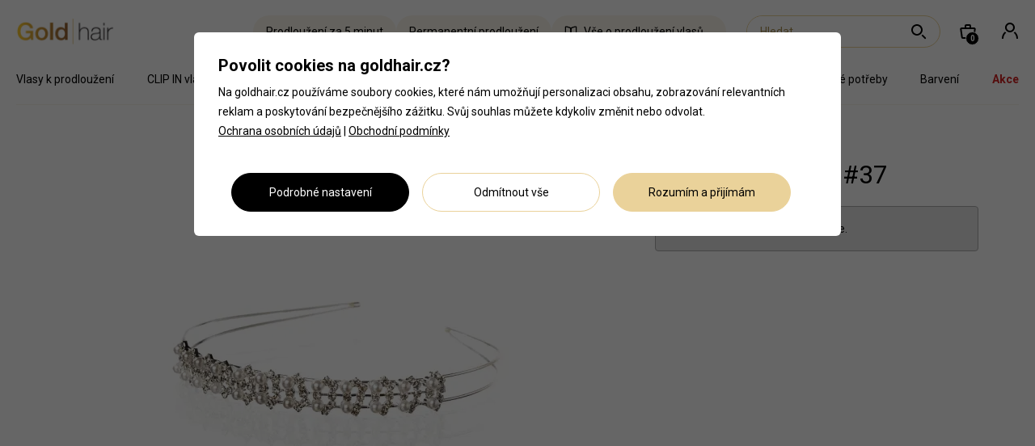

--- FILE ---
content_type: text/html; charset=utf-8
request_url: https://www.goldhair.cz/produkt/vlasova-celenka-37
body_size: 17915
content:
<!DOCTYPE html>
<html lang="cs">
<head>
    <!-- vas-hosting -->
    <script type='text/javascript' defer>
        window.smartlook||(function(d) {
        var o=smartlook=function(){ o.api.push(arguments)},h=d.getElementsByTagName('head')[0];
        var c=d.createElement('script');o.api=new Array();c.async=true;c.type='text/javascript';
        c.charset='utf-8';c.src='https://web-sdk.smartlook.com/recorder.js';h.appendChild(c);
        })(document);
        smartlook('init', '1726727d7a6d0afd32701ca2b4209a3a1af00ba1', { region: 'eu' });
    </script>
    <meta charset="utf-8">
    <meta name="author" content="Martin Musialek">

    <title>Vlasová čelenka #37</title>
    <meta name="description" content="Evropské vlasy, Clip in &amp; Tape in vlasy, 100% pravé ✓ příslušenství na prodloužené vlasy ✓ kadeřnické potřeby ✓ profesionální vlasová kosmetika ✓ rychlé dodání" />
            <meta name="robots" content="noindex,follow" />
    <meta property="og:image" content="/product_pics/jpeg/large_2x/a757c2938b675ea9452d5831b748be355337f401.jpg-1000.jpeg" />

    <link rel="alternate" hreflang="cs" href="https://www.goldhair.cz/produkt/vlasova-celenka-37">
    <link rel="alternate" hreflang="sk" href="https://www.goldhair.sk/product/vlasova-celenka-37">
    <link rel="canonical" href="https://www.goldhair.cz/produkt/vlasova-celenka-37">

    <meta name="google-signin-client_id" content="844713026614-c54f1ssq1r6ors09pbk3jbs314hsehjb.apps.googleusercontent.com">
    
    <meta name="google-site-verification" content="zQe134hHAi4CDHhAGrnHnQ2PB_VqN0UoLaAeHm8oNEM" />

    <link rel="preconnect" href="https://fonts.gstatic.com/" crossorigin />
    <link href="https://fonts.googleapis.com/css?family=Roboto:300,400,700&amp;subset=latin-ext&amp;display=swap" rel="preload stylesheet" as="style" />
    
    <!-- Tell the browser to be responsive to screen width -->
    <meta content="width=device-width, initial-scale=1, user-scalable=1" name="viewport">

    <!-- Font Awesome -->
    <link rel="stylesheet" href="https://cdnjs.cloudflare.com/ajax/libs/font-awesome/4.5.0/css/font-awesome.min.css">
    <!-- Toastr -->
    <link rel="stylesheet" href="https://cdnjs.cloudflare.com/ajax/libs/toastr.js/latest/toastr.min.css">
    <!-- Fancybox -->        
    <link rel="stylesheet" href="/fancybox/jquery.fancybox.css" type="text/css"  />
    <!-- Bootstrap Select Latest compiled and minified CSS -->
    <link rel="stylesheet" href="https://cdnjs.cloudflare.com/ajax/libs/bootstrap-select/1.12.4/css/bootstrap-select.min.css">

    
        <script src="https://www.google.com/recaptcha/api.js"></script>
        <script>
            function onSubmitWatchdogForm(token) {
                document.getElementById("frm-watchdogForm").submit();
            }
            function onSubmitDemandForm(token) {
                document.getElementById("frm-demandForm").submit();
            }
        </script>
    
    

    <!-- Bootstrap 3.3.6 -->
    <link rel="stylesheet" href="/bootstrap/css/bootstrap.min.css">
    
    <!-- jQuery UI -->
    <link rel="stylesheet" href="https://code.jquery.com/ui/1.10.3/themes/smoothness/jquery-ui.css">
    
    <!-- Custom -->        
    <link rel="stylesheet" href="/css/style.css?v=23.86">

    
    <link rel="apple-touch-icon" sizes="152x152" href="/images/favicons/apple-touch-icon.png">
    <link rel="icon" type="image/png" sizes="32x32" href="/images/favicons/favicon-32x32.png">
    <link rel="icon" type="image/png" sizes="16x16" href="/images/favicons/favicon-16x16.png">
    <link rel="manifest" href="/images/favicons/site.webmanifest">
    <link rel="mask-icon" href="/images/favicons/safari-pinned-tab.svg" color="#d5a636">
    <meta name="msapplication-TileColor" content="#585548">
    <meta name="theme-color" content="#ffffff">

</head>
  
<body class="  ">

            <div class="pageWrapper">
<header> 
    <nav class="navbar navbar-default">
        <div class="navbar-header">
            <a href="/" class="navbar-brand">
                <img src="/images/logo.jpg" alt="Gold Hair s.r.o." />
            </a>
        </div>
        <ul class="nav navbar-nav navbar-right">
            <li class="searchCaller_wrapper">
                <a class="searchCaller" rel="nofollow" href="/" aria-label="Hledat...">
                    <svg width="24" height="24" viewBox="0 0 24 24" fill="none" xmlns="http://www.w3.org/2000/svg">
<path fill-rule="evenodd" clip-rule="evenodd" d="M15 10C15 12.7614 12.7614 15 10 15C7.23858 15 5 12.7614 5 10C5 7.23858 7.23858 5 10 5C12.7614 5 15 7.23858 15 10ZM17 10C17 13.866 13.866 17 10 17C6.13401 17 3 13.866 3 10C3 6.13401 6.13401 3 10 3C13.866 3 17 6.13401 17 10ZM19.4855 20.8994L15.6178 17.0317C16.1398 16.6141 16.6144 16.1396 17.032 15.6175L20.8997 19.4852C21.2902 19.8757 21.2902 20.5089 20.8997 20.8994C20.5092 21.29 19.876 21.29 19.4855 20.8994Z" fill="black"/>
</svg>

                </a>
            </li>
            <li id="snippet--shortBasket">
                <a href="/kosik/" class="small-basket-btn">
                    <svg width="24" height="24" viewBox="0 0 24 24" fill="none" xmlns="http://www.w3.org/2000/svg">
<path d="M3.31607 9.14142C3.23001 8.53899 3.69747 8 4.30602 8H19.694C20.3025 8 20.77 8.53899 20.6839 9.14142L19.2554 19.1414C19.185 19.6341 18.7631 20 18.2654 20H5.73459C5.23694 20 4.81502 19.6341 4.74464 19.1414L3.31607 9.14142Z" stroke="black" stroke-width="2"/>
<path d="M9 5C9 4.44772 9.44772 4 10 4H14C14.5523 4 15 4.44772 15 5V8H9V5Z" stroke="black" stroke-width="2"/>
</svg>

                    <span class="item-count">0</span>
                </a>
            </li>
            <li class="userMenu_wrapper">
                    <a href="/zakaznik/prihlaseni" data-gtm-gate="Header/click/Login"  aria-label="Přihlásit se">
                        <svg width="24" height="24" viewBox="0 0 24 24" fill="none" xmlns="http://www.w3.org/2000/svg">
<path fill-rule="evenodd" clip-rule="evenodd" d="M18 7C18 10.3137 15.3137 13 12 13C8.68629 13 6 10.3137 6 7C6 3.68629 8.68629 1 12 1C15.3137 1 18 3.68629 18 7ZM16 7C16 9.20914 14.2091 11 12 11C9.79086 11 8 9.20914 8 7C8 4.79086 9.79086 3 12 3C14.2091 3 16 4.79086 16 7Z" fill="black"/>
<path d="M2 20.5001C2 17.1115 3.52871 14.0979 5.9015 12.178C6.3411 12.6952 6.84533 13.1558 7.40171 13.5473C5.36077 15.07 4 17.5859 4 20.5001C4 20.7719 3.785 21.0001 3.5132 21.0001H2.5113C2.23153 21.0001 2 20.7798 2 20.5001Z" fill="black"/>
<path d="M20 20.5001C20 17.5859 18.6392 15.07 16.5983 13.5473C17.1547 13.1558 17.6589 12.6952 18.0985 12.178C20.4713 14.0979 22 17.1115 22 20.5001C22 20.7798 21.7685 21.0001 21.4887 21.0001H20.4868C20.215 21.0001 20 20.7719 20 20.5001Z" fill="black"/>
</svg>

                    </a>
            </li>
            <li class="d-mobile">
                <a class="menuCaller" rel="nofollow" href="/" aria-label="Menu">
                    <svg width="24" height="24" viewBox="0 0 24 24" fill="none" xmlns="http://www.w3.org/2000/svg">
<rect x="3" y="11" width="18" height="2" rx="1" fill="black"/>
<rect x="3" y="5" width="18" height="2" rx="1" fill="black"/>
<rect x="3" y="17" width="18" height="2" rx="1" fill="black"/>
</svg>

                </a>
            </li>
        </ul>
        <div class="searching navbar-right">
            <div class="search-wrapper">
                <div class="search-form-wrapper" data-gtm-gate="Search/Focus/ByWrapper">
                    <form action="/produkt/vlasova-celenka-37" method="post" id="frm-searchForm" class="navbar-form">
                        <input type="text" name="search_pattern" placeholder="Hledat..." autocomplete="off" id="frm-searchForm-search_pattern" required data-nette-rules='[{"op":":filled","msg":"Zadejte hledaný výraz."}]' class="search_pattern">
                        <button name="search" value="search" type="submit" title="Hledat...">
                            <svg width="24" height="24" viewBox="0 0 24 24" fill="none" xmlns="http://www.w3.org/2000/svg">
<path fill-rule="evenodd" clip-rule="evenodd" d="M15 10C15 12.7614 12.7614 15 10 15C7.23858 15 5 12.7614 5 10C5 7.23858 7.23858 5 10 5C12.7614 5 15 7.23858 15 10ZM17 10C17 13.866 13.866 17 10 17C6.13401 17 3 13.866 3 10C3 6.13401 6.13401 3 10 3C13.866 3 17 6.13401 17 10ZM19.4855 20.8994L15.6178 17.0317C16.1398 16.6141 16.6144 16.1396 17.032 15.6175L20.8997 19.4852C21.2902 19.8757 21.2902 20.5089 20.8997 20.8994C20.5092 21.29 19.876 21.29 19.4855 20.8994Z" fill="black"/>
</svg>

                        </button>
                    <input type="hidden" name="_do" value="searchForm-submit"></form>

                    <div id="snippet--whispererDesktop">
                    </div>
                </div>
            </div>
        </div>
        <div class="hairlinks">
            <a href="/kategorie/prodlouzeni-za-5-minut/">
                Prodloužení za 5 minut
            </a>
            <a href="/kategorie/permanentni-prodlouzeni/">
                Permanentní prodloužení
            </a>
            <a href="/prodlouzeni-vlasu" class="hairguideLink">
                <svg width="24" height="24" viewBox="0 0 24 24" fill="none" xmlns="http://www.w3.org/2000/svg">
<path fill-rule="evenodd" clip-rule="evenodd" d="M3 4.06168V19C3 19.0018 3.00014 19.0032 3.00137 19.0062C3.00293 19.0099 3.00688 19.0172 3.01536 19.0261C3.03396 19.0456 3.06067 19.0587 3.08763 19.0611C4.14153 19.157 5.87771 19.4051 7.81623 20.0513C9.03856 20.4588 10.0246 20.8679 10.7742 21.2164C10.7991 21.228 10.8626 21.2375 10.9385 21.1926C10.9719 21.1728 10.9894 21.152 10.9962 21.1411C11.0003 21.1346 11.0001 21.1332 11 21.132C11 21.1318 11 21.1317 11 21.1315V6.56989C10.3775 6.22513 9.10549 5.58925 7.18377 4.94868C5.48804 4.38343 3.95717 4.15414 3 4.06168ZM1 4C1 2.90772 1.90514 1.95354 3.08763 2.06113C4.14153 2.15702 5.87771 2.40514 7.81623 3.05131C9.92282 3.75351 11.3274 4.46067 12.0297 4.85414C12.6637 5.20927 13 5.87034 13 6.53518V21.1315C13 21.9435 12.528 22.5759 11.9572 22.9137C11.3905 23.2492 10.6302 23.3551 9.93093 23.03C9.24679 22.7119 8.33109 22.3311 7.18377 21.9487C5.43163 21.3646 3.85551 21.1393 2.90641 21.0529C1.88225 20.9597 1 20.1095 1 19V4Z" fill="black"/>
<path fill-rule="evenodd" clip-rule="evenodd" d="M21 4.06168V19C21 19.0018 20.9999 19.0032 20.9986 19.0062C20.9971 19.0099 20.9931 19.0172 20.9846 19.0261C20.966 19.0456 20.9393 19.0587 20.9124 19.0611C19.8585 19.157 18.1223 19.4051 16.1838 20.0513C14.9614 20.4588 13.9754 20.8679 13.2258 21.2164C13.2009 21.228 13.1374 21.2375 13.0615 21.1926C13.0281 21.1728 13.0106 21.152 13.0038 21.1411C12.9997 21.1346 12.9999 21.1332 13 21.132C13 21.1318 13 21.1317 13 21.1315V6.56989C13.6225 6.22513 14.8945 5.58925 16.8162 4.94868C18.512 4.38343 20.0428 4.15414 21 4.06168ZM23 4C23 2.90772 22.0949 1.95354 20.9124 2.06113C19.8585 2.15702 18.1223 2.40514 16.1838 3.05131C14.0772 3.75351 12.6726 4.46067 11.9703 4.85414C11.3363 5.20927 11 5.87034 11 6.53518V21.1315C11 21.9435 11.472 22.5759 12.0428 22.9137C12.6095 23.2492 13.3698 23.3551 14.0691 23.03C14.7532 22.7119 15.6689 22.3311 16.8162 21.9487C18.5684 21.3646 20.1445 21.1393 21.0936 21.0529C22.1178 20.9597 23 20.1095 23 19V4Z" fill="black"/>
</svg>

                Vše o prodloužení vlasů
            </a>
        </div>
    </nav>

    <div class="nav_wrapper d-desktop">
        <div class="row">
            <div class="col-xs-12">
                <ul class="table">   

                        <li class="table-cell">
                            <a href="/kategorie/vlasy-k-prodlouzeni-76/" class="menu_link">Vlasy k prodloužení</a>
                            <button type="button" class="submenuCaller hidden-md hidden-lg">+</button>
                            <div class="menu_content">
                                <div class="menu_content_inner">
                                    <div class="menu_wrapper">
                                        <ul>
                                                <li>                                                                                                              
                                                    <a href="/kategorie/panenske-vlasy-470/">Panenské vlasy</a>
                                                </li>
                                                <li>                                                                                                              
                                                    <a href="/kategorie/stredoevropske-vlasy-keratin-405/">Středoevropské vlasy - Keratin</a>
                                                </li>
                                                <li>                                                                                                              
                                                    <a href="/kategorie/stredoevropske-vlasy-micro-rings-406/">Středoevropské vlasy - Micro Rings</a>
                                                </li>
                                                <li>                                                                                                              
                                                    <a href="/kategorie/stredoevropske-vlasy-gramaz-407/">Středoevropské vlasy - Gramáž</a>
                                                </li>
                                                <li>                                                                                                              
                                                    <a href="/kategorie/vychodoevropske-vlasy-keratin-408/">Východoevropské vlasy - Keratin</a>
                                                </li>
                                                <li>                                                                                                              
                                                    <a href="/kategorie/vychodoevropske-vlasy-micro-rings-409/">Východoevropské vlasy - Micro Rings</a>
                                                </li>
                                                <li>                                                                                                              
                                                    <a href="/kategorie/vychodoevropske-vlasy-gramaz-410/">Východoevropské vlasy - Gramáž</a>
                                                </li>
                                                <li>                                                                                                              
                                                    <a href="/kategorie/nano-tape-in-vlasy-exclusive-384/">Nano TAPE IN vlasy Exclusive</a>
                                                </li>
                                                <li>                                                                                                              
                                                    <a href="/kategorie/nano-tape-in-vlnite-vlasy-exclusive-449/">Nano TAPE IN vlnité vlasy Exclusive</a>
                                                </li>
                                                <li>                                                                                                              
                                                    <a href="/kategorie/sew-in-vlasove-tresy-exclusive-434/">SEW IN / Vlasové tresy Exclusive</a>
                                                </li>
                                        </ul>
                                    </div>
                                </div>
                            </div>
                        </li>
                        <li class="table-cell">
                            <a href="/kategorie/clip-in-vlasy-79/" class="menu_link">CLIP IN vlasy</a>
                            <button type="button" class="submenuCaller hidden-md hidden-lg">+</button>
                            <div class="menu_content">
                                <div class="menu_content_inner">
                                    <div class="menu_wrapper">
                                        <ul>
                                                <li>                                                                                                              
                                                    <a href="/kategorie/clip-in-vlasy-elite-298/">CLIP IN vlasy Elite</a>
                                                </li>
                                                <li>                                                                                                              
                                                    <a href="/kategorie/clip-in-vlasy-seamless-471/">CLIP IN vlasy Seamless<span class="ribbon">Novinka</span></a>
                                                </li>
                                                <li>                                                                                                              
                                                    <a href="/kategorie/clip-in-vlasy-elite-vyprodej-472/">CLIP IN vlasy Elite /VÝPRODEJ/</a>
                                                </li>
                                                <li>                                                                                                              
                                                    <a href="/kategorie/clip-in-culik-elite-65/">CLIP IN culík Elite</a>
                                                </li>
                                                <li>                                                                                                              
                                                    <a href="/kategorie/ofiny-elite-125/">OFINY Elite</a>
                                                </li>
                                                <li>                                                                                                              
                                                    <a href="/kategorie/prislusenstvi-292/">Příslušenství</a>
                                                </li>
                                        </ul>
                                    </div>
                                </div>
                            </div>
                        </li>
                        <li class="table-cell">
                            <a href="/kategorie/tape-in-vlasy-66/" class="menu_link">TAPE IN vlasy</a>
                            <button type="button" class="submenuCaller hidden-md hidden-lg">+</button>
                            <div class="menu_content">
                                <div class="menu_content_inner">
                                    <div class="menu_wrapper">
                                        <ul>
                                                <li>                                                                                                              
                                                    <a href="/kategorie/tape-in-vlasy-elite-299/">TAPE IN vlasy Elite</a>
                                                </li>
                                                <li>                                                                                                              
                                                    <a href="/kategorie/tape-in-vlasy-style-463/">TAPE IN vlasy Style</a>
                                                </li>
                                                <li>                                                                                                              
                                                    <a href="/kategorie/nano-tape-in-vlasy-exclusive-385/">Nano TAPE IN vlasy Exclusive</a>
                                                </li>
                                                <li>                                                                                                              
                                                    <a href="/kategorie/nano-tape-in-vlnite-vlasy-exclusive-450/">Nano TAPE IN vlnité vlasy Exclusive</a>
                                                </li>
                                                <li>                                                                                                              
                                                    <a href="/kategorie/prislusenstvi-k-tape-in-291/">Příslušenství</a>
                                                </li>
                                        </ul>
                                    </div>
                                </div>
                            </div>
                        </li>
                        <li class="table-cell">
                            <a href="/kategorie/flip-in-vlasy-327/" class="menu_link">FLIP IN vlasy</a>
                        </li>
                        <li class="table-cell">
                            <a href="/kategorie/prislusenstvi-prodluzovani-vlasu-14/" class="menu_link">Příslušenství prodlužování vlasů</a>
                            <button type="button" class="submenuCaller hidden-md hidden-lg">+</button>
                            <div class="menu_content">
                                <div class="menu_content_inner">
                                    <div class="menu_wrapper">
                                        <ul>
                                                <li>                                                                                                              
                                                    <a href="/kategorie/metoda-keratin-44/">Metoda Keratin</a>
                                                </li>
                                                <li>                                                                                                              
                                                    <a href="/kategorie/prislusenstvi-k-micro-rings-35/">Metoda Micro Rings</a>
                                                </li>
                                                <li>                                                                                                              
                                                    <a href="/kategorie/prislusenstvi-k-tape-in-67/">Metoda TAPE IN</a>
                                                </li>
                                                <li>                                                                                                              
                                                    <a href="/kategorie/metoda-sew-in-vlasove-tresy-458/">Metoda SEW IN/vlasové tresy</a>
                                                </li>
                                                <li>                                                                                                              
                                                    <a href="/kategorie/metoda-eurolock-461/">Metoda Eurolock</a>
                                                </li>
                                                <li>                                                                                                              
                                                    <a href="/kategorie/metoda-clip-in-63/">Metoda CLIP IN</a>
                                                </li>
                                                <li>                                                                                                              
                                                    <a href="/kategorie/pece-na-prodlouzene-vlasy-457/">Péče na prodloužené vlasy</a>
                                                </li>
                                                <li>                                                                                                              
                                                    <a href="/kategorie/ostatni-437/">Ostatní</a>
                                                </li>
                                        </ul>
                                    </div>
                                </div>
                            </div>
                        </li>
                        <li class="table-cell">
                            <a href="/kategorie/kosmetika-88/" class="menu_link">Kosmetika</a>
                            <button type="button" class="submenuCaller hidden-md hidden-lg">+</button>
                            <div class="menu_content">
                                <div class="menu_content_inner">
                                    <div class="menu_wrapper">
                                        <ul>
                                                <li>                                                                                                              
                                                    <a href="/kategorie/pece-v-zime-386/">Péče v zimě</a>
                                                </li>
                                                <li>                                                                                                              
                                                    <a href="/kategorie/pece-na-prodlouzene-vlasy-400/">Péče na prodloužené vlasy</a>
                                                </li>
                                                <li>                                                                                                              
                                                    <a href="/kategorie/sampony-89/">Šampony</a>
                                                </li>
                                                <li>                                                                                                              
                                                    <a href="/kategorie/kondicionery-a-balzamy-92/">Kondicionéry a balzámy</a>
                                                </li>
                                                <li>                                                                                                              
                                                    <a href="/kategorie/masky-na-vlasy-93/">Masky na vlasy</a>
                                                </li>
                                                <li>                                                                                                              
                                                    <a href="/kategorie/vyzivujici-pripravky-117/">Vyživující přípravky</a>
                                                </li>
                                                <li>                                                                                                              
                                                    <a href="/kategorie/bezoplachova-pece-108/">Bezoplachová péče</a>
                                                </li>
                                                <li>                                                                                                              
                                                    <a href="/kategorie/tekute-krystaly-a-oleje-91/">Tekuté krystaly a oleje</a>
                                                </li>
                                                <li>                                                                                                              
                                                    <a href="/kategorie/styling-121/">Styling</a>
                                                </li>
                                                <li>                                                                                                              
                                                    <a href="/kategorie/letni-rada-374/">Letní řada</a>
                                                </li>
                                        </ul>
                                    </div>
                                </div>
                            </div>
                        </li>
                        <li class="table-cell">
                            <a href="/kategorie/elektro-255/" class="menu_link">Elektro</a>
                            <button type="button" class="submenuCaller hidden-md hidden-lg">+</button>
                            <div class="menu_content">
                                <div class="menu_content_inner">
                                    <div class="menu_wrapper">
                                        <ul>
                                                <li>                                                                                                              
                                                    <a href="/kategorie/feny-467/">Fény</a>
                                                </li>
                                                <li>                                                                                                              
                                                    <a href="/kategorie/zehlicky-464/">Žehličky</a>
                                                </li>
                                                <li>                                                                                                              
                                                    <a href="/kategorie/kulmy-468/">Kulmy</a>
                                                </li>
                                                <li>                                                                                                              
                                                    <a href="/kategorie/termokartace-469/">Termokartáče</a>
                                                </li>
                                        </ul>
                                    </div>
                                </div>
                            </div>
                        </li>
                        <li class="table-cell">
                            <a href="/kategorie/kadernicke-potreby-132/" class="menu_link">Kadeřnické potřeby</a>
                            <button type="button" class="submenuCaller hidden-md hidden-lg">+</button>
                            <div class="menu_content">
                                <div class="menu_content_inner">
                                    <div class="menu_wrapper">
                                        <ul>
                                                <li>                                                                                                              
                                                    <a href="/kategorie/kartace-a-hrebeny-39/">Kartáče a hřebeny</a>
                                                </li>
                                                <li>                                                                                                              
                                                    <a href="/kategorie/spony-vlasenky-98/">Spony, vlásenky</a>
                                                </li>
                                                <li>                                                                                                              
                                                    <a href="/kategorie/pinety-skripce-115/">Pinety, skřipce</a>
                                                </li>
                                                <li>                                                                                                              
                                                    <a href="/kategorie/strihani-vlasu-253/">Stříhání vlasů</a>
                                                </li>
                                                <li>                                                                                                              
                                                    <a href="/kategorie/susici-helma-275/">Sušící helma</a>
                                                </li>
                                                <li>                                                                                                              
                                                    <a href="/kategorie/natacky-163/">Natáčky</a>
                                                </li>
                                                <li>                                                                                                              
                                                    <a href="/kategorie/gumicky-do-vlasu-62/">Gumičky do vlasů</a>
                                                </li>
                                        </ul>
                                    </div>
                                </div>
                            </div>
                        </li>
                        <li class="table-cell">
                            <a href="/kategorie/barveni-227/" class="menu_link">Barvení</a>
                            <button type="button" class="submenuCaller hidden-md hidden-lg">+</button>
                            <div class="menu_content">
                                <div class="menu_content_inner">
                                    <div class="menu_wrapper">
                                        <ul>
                                                <li>                                                                                                              
                                                    <a href="/kategorie/herman-s-amazing-color-283/">Herman´s Amazing Color</a>
                                                </li>
                                                <li>                                                                                                              
                                                    <a href="/kategorie/bheyse-profesionalni-barvy-137/">Bheysé profesionální barvy</a>
                                                </li>
                                                <li>                                                                                                              
                                                    <a href="/kategorie/pomucky-barveni-a-melirovani-135/">Pomůcky barvení a melírování</a>
                                                </li>
                                        </ul>
                                    </div>
                                </div>
                            </div>
                        </li>

                    <li class="table-cell">
                        <a href="/kategorie/akce/" class="menu_link red">Akce</a>
                    </li>
                </ul>
            </div>
        </div>
    </div>
    <div class="mobile_search_wrapper">
        <div id="snippet--whispererMobile">        
            <div class="search-content">
            </div>

        </div>
    </div>

    <div class="mobile_nav_wrapper nav_wrapper">
        <div class="submenu_content_wrapper">
            <div class="title_wrapper">
                <button type="button" class="prev_nav_page">
                    <svg width="24" height="24" viewBox="0 0 24 24" fill="none" xmlns="http://www.w3.org/2000/svg">
<path fill-rule="evenodd" clip-rule="evenodd" d="M7.70711 11.2929C7.31658 11.6834 7.31658 12.3166 7.70711 12.7071L13.364 18.364C13.7545 18.7545 14.3877 18.7545 14.7782 18.364C15.1687 17.9734 15.1687 17.3403 14.7782 16.9497L9.82843 12L14.7782 7.05025C15.1687 6.65973 15.1687 6.02656 14.7782 5.63604C14.3877 5.24551 13.7545 5.24552 13.364 5.63604L7.70711 11.2929Z" fill="black"/>
</svg>

                </button>
                <button type="button" class="close_nav">
                    <svg width="24" height="24" viewBox="0 0 24 24" fill="none" xmlns="http://www.w3.org/2000/svg">
<path fill-rule="evenodd" clip-rule="evenodd" d="M5.63594 5.63603C5.24542 6.02656 5.24542 6.65972 5.63594 7.05025L10.5857 12L5.63594 16.9498C5.24542 17.3403 5.24542 17.9734 5.63594 18.364C6.02646 18.7545 6.65963 18.7545 7.05015 18.364L11.9999 13.4142L16.9496 18.364C17.3402 18.7545 17.9733 18.7545 18.3639 18.364C18.7544 17.9734 18.7544 17.3403 18.3639 16.9497L13.4141 12L18.3639 7.05026C18.7544 6.65973 18.7544 6.02657 18.3639 5.63605C17.9733 5.24552 17.3402 5.24552 16.9496 5.63605L11.9999 10.5858L7.05015 5.63603C6.65963 5.24551 6.02646 5.24551 5.63594 5.63603Z" fill="black"/>
</svg>

                </button>
                <span class="nav_title">Navigace</span>
            </div>
            <div class="submenu_content"></div>
        </div>

        <div class="title_wrapper">
            <button type="button" class="close_nav">
                <svg width="24" height="24" viewBox="0 0 24 24" fill="none" xmlns="http://www.w3.org/2000/svg">
<path fill-rule="evenodd" clip-rule="evenodd" d="M5.63594 5.63603C5.24542 6.02656 5.24542 6.65972 5.63594 7.05025L10.5857 12L5.63594 16.9498C5.24542 17.3403 5.24542 17.9734 5.63594 18.364C6.02646 18.7545 6.65963 18.7545 7.05015 18.364L11.9999 13.4142L16.9496 18.364C17.3402 18.7545 17.9733 18.7545 18.3639 18.364C18.7544 17.9734 18.7544 17.3403 18.3639 16.9497L13.4141 12L18.3639 7.05026C18.7544 6.65973 18.7544 6.02657 18.3639 5.63605C17.9733 5.24552 17.3402 5.24552 16.9496 5.63605L11.9999 10.5858L7.05015 5.63603C6.65963 5.24551 6.02646 5.24551 5.63594 5.63603Z" fill="black"/>
</svg>

            </button>
            <span class="nav_title" data-original-text="Navigace">Navigace</span>
        </div>

            <a href="/zakaznik/prihlaseni" class="nav-icon-link" data-gtm-gate="Navigation/Click-lvl1/Login">
                <svg width="24" height="24" viewBox="0 0 24 24" fill="none" xmlns="http://www.w3.org/2000/svg">
<path fill-rule="evenodd" clip-rule="evenodd" d="M18 7C18 10.3137 15.3137 13 12 13C8.68629 13 6 10.3137 6 7C6 3.68629 8.68629 1 12 1C15.3137 1 18 3.68629 18 7ZM16 7C16 9.20914 14.2091 11 12 11C9.79086 11 8 9.20914 8 7C8 4.79086 9.79086 3 12 3C14.2091 3 16 4.79086 16 7Z" fill="black"/>
<path d="M2 20.5001C2 17.1115 3.52871 14.0979 5.9015 12.178C6.3411 12.6952 6.84533 13.1558 7.40171 13.5473C5.36077 15.07 4 17.5859 4 20.5001C4 20.7719 3.785 21.0001 3.5132 21.0001H2.5113C2.23153 21.0001 2 20.7798 2 20.5001Z" fill="black"/>
<path d="M20 20.5001C20 17.5859 18.6392 15.07 16.5983 13.5473C17.1547 13.1558 17.6589 12.6952 18.0985 12.178C20.4713 14.0979 22 17.1115 22 20.5001C22 20.7798 21.7685 21.0001 21.4887 21.0001H20.4868C20.215 21.0001 20 20.7719 20 20.5001Z" fill="black"/>
</svg>

                Přihlásit se
            </a>

        <ul class="table">
                <li class="table-cell nav-divider">
                    <a href="/kategorie/vlasy-k-prodlouzeni-76/" class="menu_link firstLevel" 
                        data-category-text="Vlasy k prodloužení" 
                        data-category-link="/kategorie/vlasy-k-prodlouzeni-76/" 
                        data-category-link-gtm="vlasy-k-prodlouzeni-76"
                        data-category-link-text="Zobrazit vše z kategorie"
                        data-gtm-gate="Navigation/Click-lvl1/vlasy-k-prodlouzeni-76">
                            Vlasy k prodloužení                    </a>
                    <button 
                            data-category-text="Vlasy k prodloužení" 
                            data-category-link="/kategorie/vlasy-k-prodlouzeni-76/" 
                            data-category-link-gtm="vlasy-k-prodlouzeni-76"
                            data-category-link-text="Zobrazit vše z kategorie"
                            data-gtm-gate="Navigation/Click-lvl1/vlasy-k-prodlouzeni-76" 
                            type="button" 
                            class="submenuCallerMobile level_1 hidden-md hidden-lg">
                        <svg width="24" height="24" viewBox="0 0 24 24" fill="none" xmlns="http://www.w3.org/2000/svg">
<path fill-rule="evenodd" clip-rule="evenodd" d="M16.2929 12.7071C16.6834 12.3166 16.6834 11.6834 16.2929 11.2929L10.636 5.63604C10.2455 5.24551 9.61235 5.24551 9.22183 5.63604C8.8313 6.02656 8.8313 6.65973 9.22183 7.05025L14.1716 12L9.22183 16.9497C8.8313 17.3403 8.8313 17.9734 9.22183 18.364C9.61235 18.7545 10.2455 18.7545 10.636 18.364L16.2929 12.7071Z" fill="black"/>
</svg>

                    </button>
                    <div class="menu_content">
                        <div class="menu_content_inner">
                            <div class="menu_wrapper">
                                <ul>
                                        <li class="nav-divider">
                                            <a href="/kategorie/panenske-vlasy-470/"
                                                data-gtm-gate="Navigation/Click-lvl2/panenske-vlasy-470">Panenské vlasy</a>
                                            <button 
                                                    type="button" 
                                                    class="submenuCallerMobile level_2"
                                                    data-gtm-gate="Navigation/Click-lvl2/panenske-vlasy-470">
                                                <img class="open" src="/images/icons/arrow-down.svg" alt="">
                                                <img class="close" src="/images/icons/arrow-up.svg" alt="">
                                            </button>
                                            <ul>
                                                <li>
                                                    <a href="/kategorie/gramaz-473/"
                                                    data-gtm-gate="Navigation/Click-lvl3/gramaz-473">Gramáž</a>
                                                </li>
                                                <li>
                                                    <a href="/kategorie/keratinove-spoje-474/"
                                                    data-gtm-gate="Navigation/Click-lvl3/keratinove-spoje-474">Keratinové spoje</a>
                                                </li>
                                            </ul>
                                        </li>
                                        <li class="nav-divider">
                                            <a href="/kategorie/stredoevropske-vlasy-keratin-405/"
                                                data-gtm-gate="Navigation/Click-lvl2/stredoevropske-vlasy-keratin-405">Středoevropské vlasy - Keratin</a>
                                        </li>
                                        <li class="nav-divider">
                                            <a href="/kategorie/stredoevropske-vlasy-micro-rings-406/"
                                                data-gtm-gate="Navigation/Click-lvl2/stredoevropske-vlasy-micro-rings-406">Středoevropské vlasy - Micro Rings</a>
                                        </li>
                                        <li class="nav-divider">
                                            <a href="/kategorie/stredoevropske-vlasy-gramaz-407/"
                                                data-gtm-gate="Navigation/Click-lvl2/stredoevropske-vlasy-gramaz-407">Středoevropské vlasy - Gramáž</a>
                                        </li>
                                        <li class="nav-divider">
                                            <a href="/kategorie/vychodoevropske-vlasy-keratin-408/"
                                                data-gtm-gate="Navigation/Click-lvl2/vychodoevropske-vlasy-keratin-408">Východoevropské vlasy - Keratin</a>
                                        </li>
                                        <li class="nav-divider">
                                            <a href="/kategorie/vychodoevropske-vlasy-micro-rings-409/"
                                                data-gtm-gate="Navigation/Click-lvl2/vychodoevropske-vlasy-micro-rings-409">Východoevropské vlasy - Micro Rings</a>
                                        </li>
                                        <li class="nav-divider">
                                            <a href="/kategorie/vychodoevropske-vlasy-gramaz-410/"
                                                data-gtm-gate="Navigation/Click-lvl2/vychodoevropske-vlasy-gramaz-410">Východoevropské vlasy - Gramáž</a>
                                        </li>
                                        <li class="nav-divider">
                                            <a href="/kategorie/nano-tape-in-vlasy-exclusive-384/"
                                                data-gtm-gate="Navigation/Click-lvl2/nano-tape-in-vlasy-exclusive-384">Nano TAPE IN vlasy Exclusive</a>
                                        </li>
                                        <li class="nav-divider">
                                            <a href="/kategorie/nano-tape-in-vlnite-vlasy-exclusive-449/"
                                                data-gtm-gate="Navigation/Click-lvl2/nano-tape-in-vlnite-vlasy-exclusive-449">Nano TAPE IN vlnité vlasy Exclusive</a>
                                        </li>
                                        <li class="nav-divider">
                                            <a href="/kategorie/sew-in-vlasove-tresy-exclusive-434/"
                                                data-gtm-gate="Navigation/Click-lvl2/sew-in-vlasove-tresy-exclusive-434">SEW IN / Vlasové tresy Exclusive</a>
                                        </li>
                                </ul>
                            </div>
                        </div>
                    </div>                           
                </li>
                <li class="table-cell nav-divider">
                    <a href="/kategorie/clip-in-vlasy-79/" class="menu_link firstLevel" 
                        data-category-text="CLIP IN vlasy" 
                        data-category-link="/kategorie/clip-in-vlasy-79/" 
                        data-category-link-gtm="clip-in-vlasy-79"
                        data-category-link-text="Zobrazit vše z kategorie"
                        data-gtm-gate="Navigation/Click-lvl1/clip-in-vlasy-79">
                            CLIP IN vlasy                    </a>
                    <button 
                            data-category-text="CLIP IN vlasy" 
                            data-category-link="/kategorie/clip-in-vlasy-79/" 
                            data-category-link-gtm="clip-in-vlasy-79"
                            data-category-link-text="Zobrazit vše z kategorie"
                            data-gtm-gate="Navigation/Click-lvl1/clip-in-vlasy-79" 
                            type="button" 
                            class="submenuCallerMobile level_1 hidden-md hidden-lg">
                        <svg width="24" height="24" viewBox="0 0 24 24" fill="none" xmlns="http://www.w3.org/2000/svg">
<path fill-rule="evenodd" clip-rule="evenodd" d="M16.2929 12.7071C16.6834 12.3166 16.6834 11.6834 16.2929 11.2929L10.636 5.63604C10.2455 5.24551 9.61235 5.24551 9.22183 5.63604C8.8313 6.02656 8.8313 6.65973 9.22183 7.05025L14.1716 12L9.22183 16.9497C8.8313 17.3403 8.8313 17.9734 9.22183 18.364C9.61235 18.7545 10.2455 18.7545 10.636 18.364L16.2929 12.7071Z" fill="black"/>
</svg>

                    </button>
                    <div class="menu_content">
                        <div class="menu_content_inner">
                            <div class="menu_wrapper">
                                <ul>
                                        <li class="nav-divider">
                                            <a href="/kategorie/clip-in-vlasy-elite-298/"
                                                data-gtm-gate="Navigation/Click-lvl2/clip-in-vlasy-elite-298">CLIP IN vlasy Elite</a>
                                        </li>
                                        <li class="nav-divider">
                                            <a href="/kategorie/clip-in-vlasy-seamless-471/"
                                                data-gtm-gate="Navigation/Click-lvl2/clip-in-vlasy-seamless-471">CLIP IN vlasy Seamless<span class="ribbon">Novinka</span></a>
                                        </li>
                                        <li class="nav-divider">
                                            <a href="/kategorie/clip-in-vlasy-elite-vyprodej-472/"
                                                data-gtm-gate="Navigation/Click-lvl2/clip-in-vlasy-elite-vyprodej-472">CLIP IN vlasy Elite /VÝPRODEJ/</a>
                                        </li>
                                        <li class="nav-divider">
                                            <a href="/kategorie/clip-in-culik-elite-65/"
                                                data-gtm-gate="Navigation/Click-lvl2/clip-in-culik-elite-65">CLIP IN culík Elite</a>
                                        </li>
                                        <li class="nav-divider">
                                            <a href="/kategorie/ofiny-elite-125/"
                                                data-gtm-gate="Navigation/Click-lvl2/ofiny-elite-125">OFINY Elite</a>
                                        </li>
                                        <li class="nav-divider">
                                            <a href="/kategorie/prislusenstvi-292/"
                                                data-gtm-gate="Navigation/Click-lvl2/prislusenstvi-292">Příslušenství</a>
                                        </li>
                                </ul>
                            </div>
                        </div>
                    </div>                           
                </li>
                <li class="table-cell nav-divider">
                    <a href="/kategorie/tape-in-vlasy-66/" class="menu_link firstLevel" 
                        data-category-text="TAPE IN vlasy" 
                        data-category-link="/kategorie/tape-in-vlasy-66/" 
                        data-category-link-gtm="tape-in-vlasy-66"
                        data-category-link-text="Zobrazit vše z kategorie"
                        data-gtm-gate="Navigation/Click-lvl1/tape-in-vlasy-66">
                            TAPE IN vlasy                    </a>
                    <button 
                            data-category-text="TAPE IN vlasy" 
                            data-category-link="/kategorie/tape-in-vlasy-66/" 
                            data-category-link-gtm="tape-in-vlasy-66"
                            data-category-link-text="Zobrazit vše z kategorie"
                            data-gtm-gate="Navigation/Click-lvl1/tape-in-vlasy-66" 
                            type="button" 
                            class="submenuCallerMobile level_1 hidden-md hidden-lg">
                        <svg width="24" height="24" viewBox="0 0 24 24" fill="none" xmlns="http://www.w3.org/2000/svg">
<path fill-rule="evenodd" clip-rule="evenodd" d="M16.2929 12.7071C16.6834 12.3166 16.6834 11.6834 16.2929 11.2929L10.636 5.63604C10.2455 5.24551 9.61235 5.24551 9.22183 5.63604C8.8313 6.02656 8.8313 6.65973 9.22183 7.05025L14.1716 12L9.22183 16.9497C8.8313 17.3403 8.8313 17.9734 9.22183 18.364C9.61235 18.7545 10.2455 18.7545 10.636 18.364L16.2929 12.7071Z" fill="black"/>
</svg>

                    </button>
                    <div class="menu_content">
                        <div class="menu_content_inner">
                            <div class="menu_wrapper">
                                <ul>
                                        <li class="nav-divider">
                                            <a href="/kategorie/tape-in-vlasy-elite-299/"
                                                data-gtm-gate="Navigation/Click-lvl2/tape-in-vlasy-elite-299">TAPE IN vlasy Elite</a>
                                        </li>
                                        <li class="nav-divider">
                                            <a href="/kategorie/tape-in-vlasy-style-463/"
                                                data-gtm-gate="Navigation/Click-lvl2/tape-in-vlasy-style-463">TAPE IN vlasy Style</a>
                                        </li>
                                        <li class="nav-divider">
                                            <a href="/kategorie/nano-tape-in-vlasy-exclusive-385/"
                                                data-gtm-gate="Navigation/Click-lvl2/nano-tape-in-vlasy-exclusive-385">Nano TAPE IN vlasy Exclusive</a>
                                        </li>
                                        <li class="nav-divider">
                                            <a href="/kategorie/nano-tape-in-vlnite-vlasy-exclusive-450/"
                                                data-gtm-gate="Navigation/Click-lvl2/nano-tape-in-vlnite-vlasy-exclusive-450">Nano TAPE IN vlnité vlasy Exclusive</a>
                                        </li>
                                        <li class="nav-divider">
                                            <a href="/kategorie/prislusenstvi-k-tape-in-291/"
                                                data-gtm-gate="Navigation/Click-lvl2/prislusenstvi-k-tape-in-291">Příslušenství</a>
                                        </li>
                                </ul>
                            </div>
                        </div>
                    </div>                           
                </li>
                <li class="table-cell nav-divider">
                    <a href="/kategorie/flip-in-vlasy-327/" class="menu_link firstLevel" 
                        data-category-text="FLIP IN vlasy" 
                        data-category-link="/kategorie/flip-in-vlasy-327/" 
                        data-category-link-gtm="flip-in-vlasy-327"
                        data-category-link-text="Zobrazit vše z kategorie"
                        data-gtm-gate="Navigation/Click-lvl1/flip-in-vlasy-327">
                            FLIP IN vlasy                    </a>
                </li>
                <li class="table-cell nav-divider">
                    <a href="/kategorie/prislusenstvi-prodluzovani-vlasu-14/" class="menu_link firstLevel" 
                        data-category-text="Příslušenství prodlužování vlasů" 
                        data-category-link="/kategorie/prislusenstvi-prodluzovani-vlasu-14/" 
                        data-category-link-gtm="prislusenstvi-prodluzovani-vlasu-14"
                        data-category-link-text="Zobrazit vše z kategorie"
                        data-gtm-gate="Navigation/Click-lvl1/prislusenstvi-prodluzovani-vlasu-14">
                            Příslušenství prodlužování vlasů                    </a>
                    <button 
                            data-category-text="Příslušenství prodlužování vlasů" 
                            data-category-link="/kategorie/prislusenstvi-prodluzovani-vlasu-14/" 
                            data-category-link-gtm="prislusenstvi-prodluzovani-vlasu-14"
                            data-category-link-text="Zobrazit vše z kategorie"
                            data-gtm-gate="Navigation/Click-lvl1/prislusenstvi-prodluzovani-vlasu-14" 
                            type="button" 
                            class="submenuCallerMobile level_1 hidden-md hidden-lg">
                        <svg width="24" height="24" viewBox="0 0 24 24" fill="none" xmlns="http://www.w3.org/2000/svg">
<path fill-rule="evenodd" clip-rule="evenodd" d="M16.2929 12.7071C16.6834 12.3166 16.6834 11.6834 16.2929 11.2929L10.636 5.63604C10.2455 5.24551 9.61235 5.24551 9.22183 5.63604C8.8313 6.02656 8.8313 6.65973 9.22183 7.05025L14.1716 12L9.22183 16.9497C8.8313 17.3403 8.8313 17.9734 9.22183 18.364C9.61235 18.7545 10.2455 18.7545 10.636 18.364L16.2929 12.7071Z" fill="black"/>
</svg>

                    </button>
                    <div class="menu_content">
                        <div class="menu_content_inner">
                            <div class="menu_wrapper">
                                <ul>
                                        <li class="nav-divider">
                                            <a href="/kategorie/metoda-keratin-44/"
                                                data-gtm-gate="Navigation/Click-lvl2/metoda-keratin-44">Metoda Keratin</a>
                                            <button 
                                                    type="button" 
                                                    class="submenuCallerMobile level_2"
                                                    data-gtm-gate="Navigation/Click-lvl2/metoda-keratin-44">
                                                <img class="open" src="/images/icons/arrow-down.svg" alt="">
                                                <img class="close" src="/images/icons/arrow-up.svg" alt="">
                                            </button>
                                            <ul>
                                                <li>
                                                    <a href="/kategorie/keratin-158/"
                                                    data-gtm-gate="Navigation/Click-lvl3/keratin-158">Keratin</a>
                                                </li>
                                                <li>
                                                    <a href="/kategorie/odstranovace-157/"
                                                    data-gtm-gate="Navigation/Click-lvl3/odstranovace-157">Odstraňovače</a>
                                                </li>
                                                <li>
                                                    <a href="/kategorie/ochranny-tercik-159/"
                                                    data-gtm-gate="Navigation/Click-lvl3/ochranny-tercik-159">Ochranný terčík</a>
                                                </li>
                                                <li>
                                                    <a href="/kategorie/mechanicke-kleste-462/"
                                                    data-gtm-gate="Navigation/Click-lvl3/mechanicke-kleste-462">Mechanické kleště</a>
                                                </li>
                                                <li>
                                                    <a href="/kategorie/tavici-kleste-156/"
                                                    data-gtm-gate="Navigation/Click-lvl3/tavici-kleste-156">Tavicí kleště</a>
                                                </li>
                                                <li>
                                                    <a href="/kategorie/tavici-miska-398/"
                                                    data-gtm-gate="Navigation/Click-lvl3/tavici-miska-398">Tavicí miska</a>
                                                </li>
                                            </ul>
                                        </li>
                                        <li class="nav-divider">
                                            <a href="/kategorie/prislusenstvi-k-micro-rings-35/"
                                                data-gtm-gate="Navigation/Click-lvl2/prislusenstvi-k-micro-rings-35">Metoda Micro Rings</a>
                                            <button 
                                                    type="button" 
                                                    class="submenuCallerMobile level_2"
                                                    data-gtm-gate="Navigation/Click-lvl2/prislusenstvi-k-micro-rings-35">
                                                <img class="open" src="/images/icons/arrow-down.svg" alt="">
                                                <img class="close" src="/images/icons/arrow-up.svg" alt="">
                                            </button>
                                            <ul>
                                                <li>
                                                    <a href="/kategorie/nano-rings-143/"
                                                    data-gtm-gate="Navigation/Click-lvl3/nano-rings-143">Nano Rings</a>
                                                </li>
                                                <li>
                                                    <a href="/kategorie/micro-rings-se-silikonem-149/"
                                                    data-gtm-gate="Navigation/Click-lvl3/micro-rings-se-silikonem-149">Micro Rings se silikonem</a>
                                                </li>
                                                <li>
                                                    <a href="/kategorie/micro-rings-se-zavitem-150/"
                                                    data-gtm-gate="Navigation/Click-lvl3/micro-rings-se-zavitem-150">Micro Rings se závitem</a>
                                                </li>
                                                <li>
                                                    <a href="/kategorie/eurolock-micro-rings-s-cylindrem-151/"
                                                    data-gtm-gate="Navigation/Click-lvl3/eurolock-micro-rings-s-cylindrem-151">Eurolock / Micro Rings s cylindrem</a>
                                                </li>
                                                <li>
                                                    <a href="/kategorie/hacky-152/"
                                                    data-gtm-gate="Navigation/Click-lvl3/hacky-152">Háčky</a>
                                                </li>
                                                <li>
                                                    <a href="/kategorie/kleste-153/"
                                                    data-gtm-gate="Navigation/Click-lvl3/kleste-153">Kleště</a>
                                                </li>
                                            </ul>
                                        </li>
                                        <li class="nav-divider">
                                            <a href="/kategorie/prislusenstvi-k-tape-in-67/"
                                                data-gtm-gate="Navigation/Click-lvl2/prislusenstvi-k-tape-in-67">Metoda TAPE IN</a>
                                            <button 
                                                    type="button" 
                                                    class="submenuCallerMobile level_2"
                                                    data-gtm-gate="Navigation/Click-lvl2/prislusenstvi-k-tape-in-67">
                                                <img class="open" src="/images/icons/arrow-down.svg" alt="">
                                                <img class="close" src="/images/icons/arrow-up.svg" alt="">
                                            </button>
                                            <ul>
                                                <li>
                                                    <a href="/kategorie/oboustranne-pasky-154/"
                                                    data-gtm-gate="Navigation/Click-lvl3/oboustranne-pasky-154">Oboustranné pásky</a>
                                                </li>
                                                <li>
                                                    <a href="/kategorie/odstranovace-155/"
                                                    data-gtm-gate="Navigation/Click-lvl3/odstranovace-155">Odstraňovače</a>
                                                </li>
                                                <li>
                                                    <a href="/kategorie/cistici-sampon-403/"
                                                    data-gtm-gate="Navigation/Click-lvl3/cistici-sampon-403">Čisticí šampon</a>
                                                </li>
                                                <li>
                                                    <a href="/kategorie/kleste-402/"
                                                    data-gtm-gate="Navigation/Click-lvl3/kleste-402">Kleště</a>
                                                </li>
                                            </ul>
                                        </li>
                                        <li class="nav-divider">
                                            <a href="/kategorie/metoda-sew-in-vlasove-tresy-458/"
                                                data-gtm-gate="Navigation/Click-lvl2/metoda-sew-in-vlasove-tresy-458">Metoda SEW IN/vlasové tresy</a>
                                        </li>
                                        <li class="nav-divider">
                                            <a href="/kategorie/metoda-eurolock-461/"
                                                data-gtm-gate="Navigation/Click-lvl2/metoda-eurolock-461">Metoda Eurolock</a>
                                        </li>
                                        <li class="nav-divider">
                                            <a href="/kategorie/metoda-clip-in-63/"
                                                data-gtm-gate="Navigation/Click-lvl2/metoda-clip-in-63">Metoda CLIP IN</a>
                                        </li>
                                        <li class="nav-divider">
                                            <a href="/kategorie/pece-na-prodlouzene-vlasy-457/"
                                                data-gtm-gate="Navigation/Click-lvl2/pece-na-prodlouzene-vlasy-457">Péče na prodloužené vlasy</a>
                                        </li>
                                        <li class="nav-divider">
                                            <a href="/kategorie/ostatni-437/"
                                                data-gtm-gate="Navigation/Click-lvl2/ostatni-437">Ostatní</a>
                                        </li>
                                </ul>
                            </div>
                        </div>
                    </div>                           
                </li>
                <li class="table-cell nav-divider">
                    <a href="/kategorie/kosmetika-88/" class="menu_link firstLevel" 
                        data-category-text="Kosmetika" 
                        data-category-link="/kategorie/kosmetika-88/" 
                        data-category-link-gtm="kosmetika-88"
                        data-category-link-text="Zobrazit vše z kategorie"
                        data-gtm-gate="Navigation/Click-lvl1/kosmetika-88">
                            Kosmetika                    </a>
                    <button 
                            data-category-text="Kosmetika" 
                            data-category-link="/kategorie/kosmetika-88/" 
                            data-category-link-gtm="kosmetika-88"
                            data-category-link-text="Zobrazit vše z kategorie"
                            data-gtm-gate="Navigation/Click-lvl1/kosmetika-88" 
                            type="button" 
                            class="submenuCallerMobile level_1 hidden-md hidden-lg">
                        <svg width="24" height="24" viewBox="0 0 24 24" fill="none" xmlns="http://www.w3.org/2000/svg">
<path fill-rule="evenodd" clip-rule="evenodd" d="M16.2929 12.7071C16.6834 12.3166 16.6834 11.6834 16.2929 11.2929L10.636 5.63604C10.2455 5.24551 9.61235 5.24551 9.22183 5.63604C8.8313 6.02656 8.8313 6.65973 9.22183 7.05025L14.1716 12L9.22183 16.9497C8.8313 17.3403 8.8313 17.9734 9.22183 18.364C9.61235 18.7545 10.2455 18.7545 10.636 18.364L16.2929 12.7071Z" fill="black"/>
</svg>

                    </button>
                    <div class="menu_content">
                        <div class="menu_content_inner">
                            <div class="menu_wrapper">
                                <ul>
                                        <li class="nav-divider">
                                            <a href="/kategorie/pece-v-zime-386/"
                                                data-gtm-gate="Navigation/Click-lvl2/pece-v-zime-386">Péče v zimě</a>
                                        </li>
                                        <li class="nav-divider">
                                            <a href="/kategorie/pece-na-prodlouzene-vlasy-400/"
                                                data-gtm-gate="Navigation/Click-lvl2/pece-na-prodlouzene-vlasy-400">Péče na prodloužené vlasy</a>
                                        </li>
                                        <li class="nav-divider">
                                            <a href="/kategorie/sampony-89/"
                                                data-gtm-gate="Navigation/Click-lvl2/sampony-89">Šampony</a>
                                        </li>
                                        <li class="nav-divider">
                                            <a href="/kategorie/kondicionery-a-balzamy-92/"
                                                data-gtm-gate="Navigation/Click-lvl2/kondicionery-a-balzamy-92">Kondicionéry a balzámy</a>
                                        </li>
                                        <li class="nav-divider">
                                            <a href="/kategorie/masky-na-vlasy-93/"
                                                data-gtm-gate="Navigation/Click-lvl2/masky-na-vlasy-93">Masky na vlasy</a>
                                        </li>
                                        <li class="nav-divider">
                                            <a href="/kategorie/vyzivujici-pripravky-117/"
                                                data-gtm-gate="Navigation/Click-lvl2/vyzivujici-pripravky-117">Vyživující přípravky</a>
                                        </li>
                                        <li class="nav-divider">
                                            <a href="/kategorie/bezoplachova-pece-108/"
                                                data-gtm-gate="Navigation/Click-lvl2/bezoplachova-pece-108">Bezoplachová péče</a>
                                        </li>
                                        <li class="nav-divider">
                                            <a href="/kategorie/tekute-krystaly-a-oleje-91/"
                                                data-gtm-gate="Navigation/Click-lvl2/tekute-krystaly-a-oleje-91">Tekuté krystaly a oleje</a>
                                        </li>
                                        <li class="nav-divider">
                                            <a href="/kategorie/styling-121/"
                                                data-gtm-gate="Navigation/Click-lvl2/styling-121">Styling</a>
                                        </li>
                                        <li class="nav-divider">
                                            <a href="/kategorie/letni-rada-374/"
                                                data-gtm-gate="Navigation/Click-lvl2/letni-rada-374">Letní řada</a>
                                        </li>
                                </ul>
                            </div>
                        </div>
                    </div>                           
                </li>
                <li class="table-cell nav-divider">
                    <a href="/kategorie/elektro-255/" class="menu_link firstLevel" 
                        data-category-text="Elektro" 
                        data-category-link="/kategorie/elektro-255/" 
                        data-category-link-gtm="elektro-255"
                        data-category-link-text="Zobrazit vše z kategorie"
                        data-gtm-gate="Navigation/Click-lvl1/elektro-255">
                            Elektro                    </a>
                    <button 
                            data-category-text="Elektro" 
                            data-category-link="/kategorie/elektro-255/" 
                            data-category-link-gtm="elektro-255"
                            data-category-link-text="Zobrazit vše z kategorie"
                            data-gtm-gate="Navigation/Click-lvl1/elektro-255" 
                            type="button" 
                            class="submenuCallerMobile level_1 hidden-md hidden-lg">
                        <svg width="24" height="24" viewBox="0 0 24 24" fill="none" xmlns="http://www.w3.org/2000/svg">
<path fill-rule="evenodd" clip-rule="evenodd" d="M16.2929 12.7071C16.6834 12.3166 16.6834 11.6834 16.2929 11.2929L10.636 5.63604C10.2455 5.24551 9.61235 5.24551 9.22183 5.63604C8.8313 6.02656 8.8313 6.65973 9.22183 7.05025L14.1716 12L9.22183 16.9497C8.8313 17.3403 8.8313 17.9734 9.22183 18.364C9.61235 18.7545 10.2455 18.7545 10.636 18.364L16.2929 12.7071Z" fill="black"/>
</svg>

                    </button>
                    <div class="menu_content">
                        <div class="menu_content_inner">
                            <div class="menu_wrapper">
                                <ul>
                                        <li class="nav-divider">
                                            <a href="/kategorie/feny-467/"
                                                data-gtm-gate="Navigation/Click-lvl2/feny-467">Fény</a>
                                        </li>
                                        <li class="nav-divider">
                                            <a href="/kategorie/zehlicky-464/"
                                                data-gtm-gate="Navigation/Click-lvl2/zehlicky-464">Žehličky</a>
                                        </li>
                                        <li class="nav-divider">
                                            <a href="/kategorie/kulmy-468/"
                                                data-gtm-gate="Navigation/Click-lvl2/kulmy-468">Kulmy</a>
                                        </li>
                                        <li class="nav-divider">
                                            <a href="/kategorie/termokartace-469/"
                                                data-gtm-gate="Navigation/Click-lvl2/termokartace-469">Termokartáče</a>
                                        </li>
                                </ul>
                            </div>
                        </div>
                    </div>                           
                </li>
                <li class="table-cell nav-divider">
                    <a href="/kategorie/kadernicke-potreby-132/" class="menu_link firstLevel" 
                        data-category-text="Kadeřnické potřeby" 
                        data-category-link="/kategorie/kadernicke-potreby-132/" 
                        data-category-link-gtm="kadernicke-potreby-132"
                        data-category-link-text="Zobrazit vše z kategorie"
                        data-gtm-gate="Navigation/Click-lvl1/kadernicke-potreby-132">
                            Kadeřnické potřeby                    </a>
                    <button 
                            data-category-text="Kadeřnické potřeby" 
                            data-category-link="/kategorie/kadernicke-potreby-132/" 
                            data-category-link-gtm="kadernicke-potreby-132"
                            data-category-link-text="Zobrazit vše z kategorie"
                            data-gtm-gate="Navigation/Click-lvl1/kadernicke-potreby-132" 
                            type="button" 
                            class="submenuCallerMobile level_1 hidden-md hidden-lg">
                        <svg width="24" height="24" viewBox="0 0 24 24" fill="none" xmlns="http://www.w3.org/2000/svg">
<path fill-rule="evenodd" clip-rule="evenodd" d="M16.2929 12.7071C16.6834 12.3166 16.6834 11.6834 16.2929 11.2929L10.636 5.63604C10.2455 5.24551 9.61235 5.24551 9.22183 5.63604C8.8313 6.02656 8.8313 6.65973 9.22183 7.05025L14.1716 12L9.22183 16.9497C8.8313 17.3403 8.8313 17.9734 9.22183 18.364C9.61235 18.7545 10.2455 18.7545 10.636 18.364L16.2929 12.7071Z" fill="black"/>
</svg>

                    </button>
                    <div class="menu_content">
                        <div class="menu_content_inner">
                            <div class="menu_wrapper">
                                <ul>
                                        <li class="nav-divider">
                                            <a href="/kategorie/kartace-a-hrebeny-39/"
                                                data-gtm-gate="Navigation/Click-lvl2/kartace-a-hrebeny-39">Kartáče a hřebeny</a>
                                            <button 
                                                    type="button" 
                                                    class="submenuCallerMobile level_2"
                                                    data-gtm-gate="Navigation/Click-lvl2/kartace-a-hrebeny-39">
                                                <img class="open" src="/images/icons/arrow-down.svg" alt="">
                                                <img class="close" src="/images/icons/arrow-up.svg" alt="">
                                            </button>
                                            <ul>
                                                <li>
                                                    <a href="/kategorie/kartace-160/"
                                                    data-gtm-gate="Navigation/Click-lvl3/kartace-160">Kartáče</a>
                                                </li>
                                                <li>
                                                    <a href="/kategorie/hrebeny-161/"
                                                    data-gtm-gate="Navigation/Click-lvl3/hrebeny-161">Hřebeny</a>
                                                </li>
                                            </ul>
                                        </li>
                                        <li class="nav-divider">
                                            <a href="/kategorie/spony-vlasenky-98/"
                                                data-gtm-gate="Navigation/Click-lvl2/spony-vlasenky-98">Spony, vlásenky</a>
                                        </li>
                                        <li class="nav-divider">
                                            <a href="/kategorie/pinety-skripce-115/"
                                                data-gtm-gate="Navigation/Click-lvl2/pinety-skripce-115">Pinety, skřipce</a>
                                        </li>
                                        <li class="nav-divider">
                                            <a href="/kategorie/strihani-vlasu-253/"
                                                data-gtm-gate="Navigation/Click-lvl2/strihani-vlasu-253">Stříhání vlasů</a>
                                            <button 
                                                    type="button" 
                                                    class="submenuCallerMobile level_2"
                                                    data-gtm-gate="Navigation/Click-lvl2/strihani-vlasu-253">
                                                <img class="open" src="/images/icons/arrow-down.svg" alt="">
                                                <img class="close" src="/images/icons/arrow-up.svg" alt="">
                                            </button>
                                            <ul>
                                                <li>
                                                    <a href="/kategorie/plastenka-na-strihani-vlasu-454/"
                                                    data-gtm-gate="Navigation/Click-lvl3/plastenka-na-strihani-vlasu-454">Pláštěnka na stříhání vlasů</a>
                                                </li>
                                                <li>
                                                    <a href="/kategorie/zrcatka-187/"
                                                    data-gtm-gate="Navigation/Click-lvl3/zrcatka-187">Zrcátka</a>
                                                </li>
                                            </ul>
                                        </li>
                                        <li class="nav-divider">
                                            <a href="/kategorie/susici-helma-275/"
                                                data-gtm-gate="Navigation/Click-lvl2/susici-helma-275">Sušící helma</a>
                                        </li>
                                        <li class="nav-divider">
                                            <a href="/kategorie/natacky-163/"
                                                data-gtm-gate="Navigation/Click-lvl2/natacky-163">Natáčky</a>
                                        </li>
                                        <li class="nav-divider">
                                            <a href="/kategorie/gumicky-do-vlasu-62/"
                                                data-gtm-gate="Navigation/Click-lvl2/gumicky-do-vlasu-62">Gumičky do vlasů</a>
                                        </li>
                                </ul>
                            </div>
                        </div>
                    </div>                           
                </li>
                <li class="table-cell nav-divider">
                    <a href="/kategorie/barveni-227/" class="menu_link firstLevel" 
                        data-category-text="Barvení" 
                        data-category-link="/kategorie/barveni-227/" 
                        data-category-link-gtm="barveni-227"
                        data-category-link-text="Zobrazit vše z kategorie"
                        data-gtm-gate="Navigation/Click-lvl1/barveni-227">
                            Barvení                    </a>
                    <button 
                            data-category-text="Barvení" 
                            data-category-link="/kategorie/barveni-227/" 
                            data-category-link-gtm="barveni-227"
                            data-category-link-text="Zobrazit vše z kategorie"
                            data-gtm-gate="Navigation/Click-lvl1/barveni-227" 
                            type="button" 
                            class="submenuCallerMobile level_1 hidden-md hidden-lg">
                        <svg width="24" height="24" viewBox="0 0 24 24" fill="none" xmlns="http://www.w3.org/2000/svg">
<path fill-rule="evenodd" clip-rule="evenodd" d="M16.2929 12.7071C16.6834 12.3166 16.6834 11.6834 16.2929 11.2929L10.636 5.63604C10.2455 5.24551 9.61235 5.24551 9.22183 5.63604C8.8313 6.02656 8.8313 6.65973 9.22183 7.05025L14.1716 12L9.22183 16.9497C8.8313 17.3403 8.8313 17.9734 9.22183 18.364C9.61235 18.7545 10.2455 18.7545 10.636 18.364L16.2929 12.7071Z" fill="black"/>
</svg>

                    </button>
                    <div class="menu_content">
                        <div class="menu_content_inner">
                            <div class="menu_wrapper">
                                <ul>
                                        <li class="nav-divider">
                                            <a href="/kategorie/herman-s-amazing-color-283/"
                                                data-gtm-gate="Navigation/Click-lvl2/herman-s-amazing-color-283">Herman´s Amazing Color</a>
                                        </li>
                                        <li class="nav-divider">
                                            <a href="/kategorie/bheyse-profesionalni-barvy-137/"
                                                data-gtm-gate="Navigation/Click-lvl2/bheyse-profesionalni-barvy-137">Bheysé profesionální barvy</a>
                                        </li>
                                        <li class="nav-divider">
                                            <a href="/kategorie/pomucky-barveni-a-melirovani-135/"
                                                data-gtm-gate="Navigation/Click-lvl2/pomucky-barveni-a-melirovani-135">Pomůcky barvení a melírování</a>
                                            <button 
                                                    type="button" 
                                                    class="submenuCallerMobile level_2"
                                                    data-gtm-gate="Navigation/Click-lvl2/pomucky-barveni-a-melirovani-135">
                                                <img class="open" src="/images/icons/arrow-down.svg" alt="">
                                                <img class="close" src="/images/icons/arrow-up.svg" alt="">
                                            </button>
                                            <ul>
                                                <li>
                                                    <a href="/kategorie/alobaly-166/"
                                                    data-gtm-gate="Navigation/Click-lvl3/alobaly-166">Alobaly</a>
                                                </li>
                                                <li>
                                                    <a href="/kategorie/cepice-185/"
                                                    data-gtm-gate="Navigation/Click-lvl3/cepice-185">Čepice</a>
                                                </li>
                                                <li>
                                                    <a href="/kategorie/plastenky-zastery-265/"
                                                    data-gtm-gate="Navigation/Click-lvl3/plastenky-zastery-265">Pláštěnky, zástěry</a>
                                                </li>
                                                <li>
                                                    <a href="/kategorie/rucniky-254/"
                                                    data-gtm-gate="Navigation/Click-lvl3/rucniky-254">Ručníky</a>
                                                </li>
                                                <li>
                                                    <a href="/kategorie/barvici-stetce-183/"
                                                    data-gtm-gate="Navigation/Click-lvl3/barvici-stetce-183">Barvící štětce</a>
                                                </li>
                                                <li>
                                                    <a href="/kategorie/misky-lopatky-odmerky-182/"
                                                    data-gtm-gate="Navigation/Click-lvl3/misky-lopatky-odmerky-182">Misky, lopatky, odměrky</a>
                                                </li>
                                                <li>
                                                    <a href="/kategorie/ostatni-188/"
                                                    data-gtm-gate="Navigation/Click-lvl3/ostatni-188">Ostatní</a>
                                                </li>
                                            </ul>
                                        </li>
                                </ul>
                            </div>
                        </div>
                    </div>                           
                </li>

            <li class="table-cell nav-divider">
                <a href="/kategorie/akce/" class="menu_link red">Akce</a>
            </li>

            <li class="table-cell nav-divider">
                <a href="/kategorie/prodlouzeni-za-5-minut/" class="menu_link firstLevel" 
                    data-category-text="Prodloužení za 5 minut" 
                    data-category-link="/kategorie/prodlouzeni-za-5-minut/" 
                    data-category-link-gtm="prodlouzeni-za-5-minut"
                    data-category-link-text="Zobrazit vše z kategorie"
                    data-gtm-gate="Navigation/Click-lvl1/prodlouzeni-za-5-minut">
                        Prodloužení za 5 minut
                </a>
            </li>

            <li class="table-cell nav-divider">
                <a href="/kategorie/permanentni-prodlouzeni/" class="menu_link firstLevel" 
                    data-category-text="Permanentní prodloužení" 
                    data-category-link="/kategorie/permanentni-prodlouzeni/" 
                    data-category-link-gtm="permanentni-prodlouzeni"
                    data-category-link-text="Zobrazit vše z kategorie"
                    data-gtm-gate="Navigation/Click-lvl1/permanentni-prodlouzeni">
                        Permanentní prodloužení
                </a>
            </li>
        </ul>
        <a href="/prodlouzeni-vlasu" class="nav-icon-link divider">
            <svg width="24" height="24" viewBox="0 0 24 24" fill="none" xmlns="http://www.w3.org/2000/svg">
<path fill-rule="evenodd" clip-rule="evenodd" d="M3 4.06168V19C3 19.0018 3.00014 19.0032 3.00137 19.0062C3.00293 19.0099 3.00688 19.0172 3.01536 19.0261C3.03396 19.0456 3.06067 19.0587 3.08763 19.0611C4.14153 19.157 5.87771 19.4051 7.81623 20.0513C9.03856 20.4588 10.0246 20.8679 10.7742 21.2164C10.7991 21.228 10.8626 21.2375 10.9385 21.1926C10.9719 21.1728 10.9894 21.152 10.9962 21.1411C11.0003 21.1346 11.0001 21.1332 11 21.132C11 21.1318 11 21.1317 11 21.1315V6.56989C10.3775 6.22513 9.10549 5.58925 7.18377 4.94868C5.48804 4.38343 3.95717 4.15414 3 4.06168ZM1 4C1 2.90772 1.90514 1.95354 3.08763 2.06113C4.14153 2.15702 5.87771 2.40514 7.81623 3.05131C9.92282 3.75351 11.3274 4.46067 12.0297 4.85414C12.6637 5.20927 13 5.87034 13 6.53518V21.1315C13 21.9435 12.528 22.5759 11.9572 22.9137C11.3905 23.2492 10.6302 23.3551 9.93093 23.03C9.24679 22.7119 8.33109 22.3311 7.18377 21.9487C5.43163 21.3646 3.85551 21.1393 2.90641 21.0529C1.88225 20.9597 1 20.1095 1 19V4Z" fill="black"/>
<path fill-rule="evenodd" clip-rule="evenodd" d="M21 4.06168V19C21 19.0018 20.9999 19.0032 20.9986 19.0062C20.9971 19.0099 20.9931 19.0172 20.9846 19.0261C20.966 19.0456 20.9393 19.0587 20.9124 19.0611C19.8585 19.157 18.1223 19.4051 16.1838 20.0513C14.9614 20.4588 13.9754 20.8679 13.2258 21.2164C13.2009 21.228 13.1374 21.2375 13.0615 21.1926C13.0281 21.1728 13.0106 21.152 13.0038 21.1411C12.9997 21.1346 12.9999 21.1332 13 21.132C13 21.1318 13 21.1317 13 21.1315V6.56989C13.6225 6.22513 14.8945 5.58925 16.8162 4.94868C18.512 4.38343 20.0428 4.15414 21 4.06168ZM23 4C23 2.90772 22.0949 1.95354 20.9124 2.06113C19.8585 2.15702 18.1223 2.40514 16.1838 3.05131C14.0772 3.75351 12.6726 4.46067 11.9703 4.85414C11.3363 5.20927 11 5.87034 11 6.53518V21.1315C11 21.9435 11.472 22.5759 12.0428 22.9137C12.6095 23.2492 13.3698 23.3551 14.0691 23.03C14.7532 22.7119 15.6689 22.3311 16.8162 21.9487C18.5684 21.3646 20.1445 21.1393 21.0936 21.0529C22.1178 20.9597 23 20.1095 23 19V4Z" fill="black"/>
</svg>

            Vše o prodloužení vlasů
        </a>
        <a href="https://goldhair.cz/kontakt" class="nav-icon-link" data-gtm-gate="Navigation/Click-lvl1/Support">
            <svg width="24" height="24" viewBox="0 0 24 24" fill="none" xmlns="http://www.w3.org/2000/svg">
<path d="M2 11C2 10.4477 2.44772 10 3 10H5V16H3C2.44772 16 2 15.5523 2 15V11Z" stroke="black" stroke-width="2"/>
<path d="M19 10H21C21.5523 10 22 10.4477 22 11V15C22 15.5523 21.5523 16 21 16H19L19 10Z" stroke="black" stroke-width="2"/>
<path fill-rule="evenodd" clip-rule="evenodd" d="M19 11H21C21 6.02944 16.9706 2 12 2C7.02944 2 3 6.02944 3 11H5C5 7.13401 8.13401 4 12 4C15.866 4 19 7.13401 19 11Z" fill="black"/>
<path d="M9 20.5C9 19.6716 9.67157 19 10.5 19H13.5C14.3284 19 15 19.6716 15 20.5C15 21.3284 14.3284 22 13.5 22H10.5C9.67157 22 9 21.3284 9 20.5Z" fill="black"/>
<path d="M9 20.5C9 19.6716 9.67157 19 10.5 19H13.5C14.3284 19 15 19.6716 15 20.5C15 21.3284 14.3284 22 13.5 22H10.5C9.67157 22 9 21.3284 9 20.5Z" fill="black"/>
<path fill-rule="evenodd" clip-rule="evenodd" d="M18.2222 14H20C20 16.5304 18.8252 18.7863 16.9914 20.2523C16.9447 19.5848 16.7109 18.9689 16.342 18.4568C17.5019 17.3266 18.2222 15.7474 18.2222 14Z" fill="black"/>
</svg>

            Podpora
        </a>
    </div>

</header>

<div id="snippet--content">
    <!-- Breadcrumbs -->
    <div class="container-fluid">
        <div class="row">
            <div class="col-xs-12">
<div class="box-breadcrumbs " data-aos="fade-right">
</div>
            </div>
        </div>
    </div>

    <!-- Nová struktura -->
    <div class="container product-detail">
        <div class="product-detail-container" id="main-content">
            <!-- Levý sloupec -->
            <div class="product-detail-left mainstream">
                <!-- Obrázky -->
                    <div id="snippet--pictures">
                        <div id="product-gallery" class="image-wrapper " data-aos="zoom-in">
                            <div class="carousel-inner ">
                                <a href="/product_pics/jpeg/large_2x/a757c2938b675ea9452d5831b748be355337f401.jpg-1000.jpeg" class="item fancybox active" rel="product">
                                    <picture>
                                        <source srcset="/product_pics/webp/large/a757c2938b675ea9452d5831b748be355337f401.jpg-500.webp 1x, /product_pics/webp/large_2x/a757c2938b675ea9452d5831b748be355337f401.jpg-1000.webp 2x" type="image/webp">
                                        <source srcset="/product_pics/jpeg/large/a757c2938b675ea9452d5831b748be355337f401.jpg-500.jpeg 1x, /product_pics/jpeg/large_2x/a757c2938b675ea9452d5831b748be355337f401.jpg-1000.jpeg 2x" type="image/jpeg">
                                        <img src="/product_pics/jpeg/large/a757c2938b675ea9452d5831b748be355337f401.jpg-500.jpeg" class="img-responsive" alt="Vlasová čelenka #37" title="Vlasová čelenka #37" />
                                    </picture>  
                                </a>
                            </div>
                        </div>
                    </div>

                <!-- Popis produktu -->
                <div class="product-description product_section cms_content">
                    <h3 class="section_label">
                        Popis zboží
                    </h3>
                    <p>&nbsp;</p>
<div>&nbsp;</div>
                </div>

                <!-- Parametry -->

                <!-- Související zboží pro mobilní zobrazení -->
                <div class="related-products-mobile">
                </div>
            </div>

            <!-- Pravý sloupec -->
            <div class="product-detail-right sidebar" id="sidebar">
                <div class="product-detail-right__content sidebar__inner">
                    <h1 class="product_name" data-aos="fade-in">Vlasová čelenka #37</h1>
                    <h2 class="product_subname" data-aos="fade-in">
                        
                    </h2>
                    <!-- Obrázky -->
                    
                        <div class="alert alert-warning" role="alert">
                            <p>Je nám líto, produkt již nenabízíme.</p>
                        </div>

                    <!-- Související zboží (skryté na mobilu) -->
                    <div class="related-products">
                    </div>
                </div>
            </div>
        </div>

        <div id="requestForm" class="w100">
            <div class="requestFormContent">
                <h3 class="section_label">
                    Dotaz na zboží
                    <button type="button" class="closeForm"><svg width="24" height="24" viewBox="0 0 24 24" fill="none" xmlns="http://www.w3.org/2000/svg">
<path fill-rule="evenodd" clip-rule="evenodd" d="M5.63594 5.63603C5.24542 6.02656 5.24542 6.65972 5.63594 7.05025L10.5857 12L5.63594 16.9498C5.24542 17.3403 5.24542 17.9734 5.63594 18.364C6.02646 18.7545 6.65963 18.7545 7.05015 18.364L11.9999 13.4142L16.9496 18.364C17.3402 18.7545 17.9733 18.7545 18.3639 18.364C18.7544 17.9734 18.7544 17.3403 18.3639 16.9497L13.4141 12L18.3639 7.05026C18.7544 6.65973 18.7544 6.02657 18.3639 5.63605C17.9733 5.24552 17.3402 5.24552 16.9496 5.63605L11.9999 10.5858L7.05015 5.63603C6.65963 5.24551 6.02646 5.24551 5.63594 5.63603Z" fill="black"/>
</svg>
</button>
                </h3>
                <form action="/produkt/vlasova-celenka-37" method="post" enctype="multipart/form-data" id="frm-requestProduct" class="rp_form basket_customer form">
                    <div class="row">
                        <div class="col-xs-12 col-md-4">
                            <div class="form-group w100">
                                <input type="text" name="name" id="frm-requestProduct-name" required data-nette-rules='[{"op":":filled","msg":"Zadejte jméno a příjmení"}]' class="form-elem">
                                <label for="frm-requestProduct-name" class="visible">Jméno a příjmení *</label>
                            </div>
                        </div>
                        <div class="col-xs-12 col-md-4">
                            <div class="form-group w100">
                                <input type="text" name="phone" id="frm-requestProduct-phone" required data-nette-rules='[{"op":":filled","msg":"Zadejte telefon"}]' class="form-elem">
                                <label for="frm-requestProduct-phone" class="visible">Telefon *</label>
                            </div>
                        </div>
                        <div class="col-xs-12 col-md-4">
                            <div class="form-group w100">
                                <input type="email" name="email" id="frm-requestProduct-email" required data-nette-rules='[{"op":":filled","msg":"Zadejte e-mail"},{"op":":email","msg":"Zadejte platný e-mail"}]' class="form-elem">
                                <label for="frm-requestProduct-email" class="visible">E-mail *</label>
                            </div>
                        </div>
                    </div>
                    <div class="row">
                        <div class="col-xs-12 col-md-8">
                            <div class="form-group w100">
                                <textarea name="text" id="frm-requestProduct-text" required data-nette-rules='[{"op":":filled","msg":"Zadejte Váš dotaz"}]' class="form-elem"></textarea>
                                <label for="frm-requestProduct-text" class="visible">Váš dotaz *</label>
                            </div>
                        </div><!--end of col-->
                        <div class="col-xs-12 col-md-4">
                            <div class="form-group w100">
                                <label for="frm-requestProduct-file" class="upload">Příloha (přidat foto / obrázek)</label>
                                <input type="file" name="file" accept="image/gif, image/jpeg, image/png, image/webp, image/avif" id="frm-requestProduct-file" data-nette-rules='[{"op":":fileSize","msg":"Překlad nenalezen","arg":20971520},{"op":":image","msg":"Překlad nenalezen","arg":["image/gif","image/jpeg","image/png","image/webp","image/avif"]}]'>
                                <button type="button" class="cstmFileUpload">Soubor nevybrán</button>
                            </div>
                            <div class="form-group hidden">
                                <label for="frm-requestProduct-url">Překlad nenalezen</label>
                                <input type="text" name="url" id="frm-requestProduct-url">
                            </div>
                            <div class="form-group w100">
                                <button type="submit" name="_submit" value="Odeslat dotaz" class="btn btn-primary w100">Odeslat dotaz</button>
                            </div>
                            <p class="text-left">* Povinný údaj</p>
                        </div><!--end of col-->
                    </div>
                <input type="hidden" name="start" value="1769001791"><input type="hidden" name="product_name" value="Vlasová čelenka #37 "><input type="hidden" name="id_product" value="314"><input type="hidden" name="product_link" value="vlasova-celenka-37"><input type="hidden" name="_do" value="requestProduct-submit"></form>

            </div>
        </div>  
    </div>
</div>


<div id="snippet--modalWatchdogForm" class="my_modal modal watchdogForm">
    <div class="title_wrapper">
        <button type="button" class="close_nav">
            <svg width="24" height="24" viewBox="0 0 24 24" fill="none" xmlns="http://www.w3.org/2000/svg">
<path fill-rule="evenodd" clip-rule="evenodd" d="M5.63594 5.63603C5.24542 6.02656 5.24542 6.65972 5.63594 7.05025L10.5857 12L5.63594 16.9498C5.24542 17.3403 5.24542 17.9734 5.63594 18.364C6.02646 18.7545 6.65963 18.7545 7.05015 18.364L11.9999 13.4142L16.9496 18.364C17.3402 18.7545 17.9733 18.7545 18.3639 18.364C18.7544 17.9734 18.7544 17.3403 18.3639 16.9497L13.4141 12L18.3639 7.05026C18.7544 6.65973 18.7544 6.02657 18.3639 5.63605C17.9733 5.24552 17.3402 5.24552 16.9496 5.63605L11.9999 10.5858L7.05015 5.63603C6.65963 5.24551 6.02646 5.24551 5.63594 5.63603Z" fill="black"/>
</svg>

        </button>
        <span class="modal_title">Upozornění na naskladnění</span>
    </div>
    <div class="modal_content">
        <p class="text-center mt24 no-bottom-margin p016">Dáme Vám vědět na e-mail ihned, jak bude zboží opět skladem.</p>
        <form action="/produkt/vlasova-celenka-37" method="post" id="frm-watchdogForm" class="basket_customer form" style="padding: 24px 24px 16px;">
            <div class="form-group block email validation">
                <input type="email" name="watchdog_email" id="frm-watchdogForm-watchdog_email" required data-nette-rules='[{"op":":filled","msg":"Zadejte e-mail"},{"op":":email","msg":"Zadejte e-mail"}]' class="form-elem">
                <label for="frm-watchdogForm-watchdog_email" class="visible">E-mail *</label>   
            </div>
            <div class="form-group hidden">
                <input type="hidden" name="id_product_variant" value="479">
                
            </div>
            <div class="form-group hidden">
                <input type="hidden" name="watchdog_lang" value="cz">
                
            </div>
            <button type="submit" name="process" 
                    class="btn btn-lg btn-primary w100 g-recaptcha"
                    data-sitekey="6LfLOMQpAAAAAJ5ByGBwJFapeiWCQKrAC7Qaj-JM" 
                    data-callback='onSubmitWatchdogForm' 
                    data-action='submit'
                >Upozornit jakmile bude skladem</button>
        <input type="hidden" name="_do" value="watchdogForm-submit"></form>

    </div>
</div>

            </div>

<footer>
    <div class="container-fluid footer_content">
        <div class="wrapper">
            <div class="footer_menus">
                <div class="footer_menu_wrapper">
                    <p class="menu_label">Vše o nákupu</p>
                    <ul>
                        <li>
                            <a href="https://www.goldhair.cz/doruceni-zasilky">Možnosti doručení</a>
                        </li>
                        <li>
                            <a href="https://www.goldhair.cz/doruceni-zasilky#platba">Možnosti platby</a>
                        </li>
                        <li>
                            <a href="/obchodni-podminky">Obchodní podmínky</a>
                        </li>
                        <li>
                            <a href="/ochrana-osobnich-udaju">Ochrana osobních údajů</a>
                        </li>
                        <li>
                            <a href="/cookies">Nastavení souborů cookies</a>
                        </li>
                        <li>
                            <a href="/vymena-vraceni-a-reklamace">Výměna, vrácení a reklamace</a>
                        </li>
                    </ul>
                </div>
                <div class="footer_menu_wrapper last">
                    <p class="menu_label">O Gold Hair</p>
                    <ul>
                            <li>
                                <a href="/podpora" class="support">Podpora</a>
                            </li>
                            <li>
                                <a href="/bankovni-spojeni">Bankovní spojení</a>
                            </li>
                            <li>
                                <a href="/o-nas">O nás</a>
                            </li>
                        <li>
                            <a href="/partnersky-program">Partnerský program</a>
                        </li>
                    </ul> 
                </div>
            </div>
        </div>
    </div>
                    
    <div class="icons">
        <div class="payments">
            <img src="/images/mastercard@2x.png" width="60" alt="MasterCard" />        
            <img src="/images/visa@2x.png" width="60" alt="Visa" />        
            <img src="/images/applepay@2x.png" width="60" alt="ApplePay" />       
        </div>
        <div class="social">
            <a href="https://www.instagram.com/gold_hair_czsk/" class="social_link" target="_blank" title="Instagram"><svg width="40" height="40" viewBox="0 0 40 40" fill="none" xmlns="http://www.w3.org/2000/svg">
<path d="M19.8372 23.7396C21.8128 23.7396 23.4143 22.138 23.4143 20.1624C23.4143 18.1867 21.8128 16.5852 19.8372 16.5852C17.8615 16.5852 16.26 18.1867 16.26 20.1624C16.26 22.138 17.8615 23.7396 19.8372 23.7396Z" fill="black"/>
<path fill-rule="evenodd" clip-rule="evenodd" d="M24.3086 11.3819H15.3656C14.0648 11.3819 12.9266 11.7884 12.1949 12.5201C11.4632 13.2518 11.0567 14.39 11.0567 15.6908V24.6338C11.0567 25.9346 11.4632 27.0728 12.2762 27.8858C13.0892 28.6175 14.1461 29.024 15.4469 29.024H24.3086C25.6094 29.024 26.7476 28.6175 27.4793 27.8858C28.2923 27.1541 28.6988 26.0159 28.6988 24.7151V15.7721C28.6988 14.4713 28.2923 13.4144 27.5606 12.6014C26.7476 11.7884 25.6907 11.3819 24.3086 11.3819ZM19.8371 25.6907C16.7477 25.6907 14.3087 23.1704 14.3087 20.1623C14.3087 17.0729 16.829 14.6339 19.8371 14.6339C22.8452 14.6339 25.4468 17.0729 25.4468 20.1623C25.4468 23.2517 22.9265 25.6907 19.8371 25.6907ZM25.6094 15.6908C24.8777 15.6908 24.3086 15.1217 24.3086 14.39C24.3086 13.6583 24.8777 13.0892 25.6094 13.0892C26.3411 13.0892 26.9102 13.6583 26.9102 14.39C26.9102 15.1217 26.3411 15.6908 25.6094 15.6908Z" fill="black"/>
<path fill-rule="evenodd" clip-rule="evenodd" d="M0 19.9997C0 8.94297 8.94297 0 19.9997 0C31.0565 0 40.0808 8.94297 39.9995 19.9997C39.9995 31.0565 31.0565 39.9995 19.9997 39.9995C8.94297 39.9995 0 31.0565 0 19.9997ZM28.8614 29.3492C29.9996 28.211 30.65 26.585 30.65 24.7151V15.7721C30.65 13.9023 30.0809 12.3576 28.9427 11.2194C27.8045 10.0812 26.2598 9.43077 24.3899 9.43077H15.4469C11.6259 9.43077 9.10557 12.0324 9.10557 15.7721V24.7151C9.10557 26.585 9.67466 28.211 10.8942 29.3492C12.0324 30.4874 13.6583 31.0565 15.4469 31.0565H24.3086C26.0972 31.0565 27.7232 30.4874 28.8614 29.3492Z" fill="black"/>
</svg>
</a>
            <a href="https://www.facebook.com/goldhair-cz" class="social_link" target="_blank" title="Facebook"><svg width="40" height="40" viewBox="0 0 40 40" fill="none" xmlns="http://www.w3.org/2000/svg">
<path d="M20 0C8.95431 0 0 8.95594 0 20C0 31.0457 8.95431 39.9984 20 39.9984C31.0457 39.9984 40 31.0457 40 20C40 8.95594 31.0449 0 20 0ZM25.293 19.9163H21.8298C21.8298 25.4506 21.8298 32.2672 21.8298 32.2672H16.6969C16.6969 32.2672 16.6969 25.5204 16.6969 19.9163H14.2554V15.5557H16.6969V12.7302C16.6969 10.7078 17.6569 7.55086 21.8778 7.55086L25.6788 7.56548V11.801C25.6788 11.801 23.3673 11.801 22.919 11.801C22.4682 11.801 21.8307 12.026 21.8307 12.9876V15.5565H25.7438L25.293 19.9163Z" fill="black"/>
</svg>
</a>
            <a href="https://www.youtube.com/channel/UCyUDI5Rh9l8dZ6C-dTbojLA" class="social_link" target="_blank" title="YouTube"><svg width="40" height="40" viewBox="0 0 40 40" fill="none" xmlns="http://www.w3.org/2000/svg">
<path d="M20.506 15.5525C20.3947 15.6557 20.2436 15.706 20.0536 15.706C19.87 15.706 19.7271 15.6557 19.6288 15.5525C19.5289 15.451 19.4794 15.3064 19.4794 15.1196V11.3917C19.4794 11.2431 19.5313 11.1205 19.6377 11.0303C19.7458 10.9369 19.8838 10.8906 20.0536 10.8906C20.2396 10.8906 20.3882 10.9369 20.5027 11.0303C20.6172 11.1205 20.6741 11.2423 20.6741 11.3917V15.1196C20.6741 15.3016 20.6172 15.4461 20.506 15.5525Z" fill="black"/>
<path d="M12.9089 21.6837H11.4608V20.4589H15.7548V21.6837H14.3083V28.8772H12.9089V21.6837Z" fill="black"/>
<path fill-rule="evenodd" clip-rule="evenodd" d="M23.1391 22.5909C22.9458 22.5909 22.755 22.6404 22.5665 22.7387C22.3805 22.837 22.2019 22.9831 22.0354 23.1716V20.4589H20.7805V28.8772H22.0354V28.4012C22.197 28.5929 22.3749 28.7326 22.5649 28.8236C22.7533 28.9137 22.971 28.9584 23.2155 28.9584C23.5818 28.9584 23.866 28.8422 24.0577 28.6075C24.2526 28.3712 24.3509 28.0349 24.3509 27.5955V24.1486C24.3509 23.6394 24.2477 23.252 24.0382 22.9888C23.8319 22.7241 23.5322 22.5909 23.1391 22.5909ZM23.0709 27.4242C23.0709 27.624 23.0343 27.7653 22.9629 27.8522C22.8914 27.9407 22.7801 27.9838 22.6283 27.9838C22.5235 27.9838 22.4252 27.9602 22.3286 27.9172C22.2335 27.8741 22.1336 27.7986 22.0354 27.6979V23.8286C22.1198 23.7417 22.2051 23.6776 22.2904 23.6386C22.3757 23.5955 22.465 23.5769 22.5535 23.5769C22.72 23.5769 22.85 23.6305 22.9409 23.7369C23.0278 23.8465 23.0709 24.0049 23.0709 24.216V27.4242Z" fill="black"/>
<path d="M18.2197 27.7174C18.3594 27.6289 18.4878 27.5192 18.6039 27.386L18.6047 22.6672H19.8465V28.8772H18.6047V28.1966C18.3749 28.4475 18.1369 28.6376 17.8892 28.7724C17.6415 28.9056 17.4003 28.969 17.1672 28.969C16.8796 28.969 16.666 28.8772 16.5182 28.6928C16.3737 28.5044 16.3006 28.2315 16.3006 27.8603V22.6664H17.5408V27.4315C17.5408 27.5777 17.5684 27.6841 17.6187 27.7491C17.6723 27.8157 17.756 27.8473 17.8738 27.8473C17.9631 27.8473 18.08 27.8043 18.2197 27.7174Z" fill="black"/>
<path fill-rule="evenodd" clip-rule="evenodd" d="M25.5277 23.0222C25.8802 22.681 26.3302 22.5129 26.8873 22.5129C27.455 22.5129 27.8928 22.6697 28.199 22.9832C28.5044 23.2991 28.6554 23.7491 28.6554 24.3363V25.9225H26.2822V27.0912C26.2822 27.4193 26.3212 27.6451 26.4024 27.7734C26.4853 27.8985 26.625 27.9602 26.8231 27.9602C27.0294 27.9602 27.174 27.9066 27.2544 27.8002C27.3348 27.6938 27.3779 27.4575 27.3779 27.0912V26.8085H28.6546V27.1277C28.6546 27.7653 28.5011 28.2445 28.1868 28.5677C27.8774 28.8886 27.4128 29.0486 26.7939 29.0486C26.2376 29.0486 25.7998 28.8772 25.4806 28.5361C25.1614 28.1966 24.9998 27.7271 24.9998 27.1277V24.3355C24.9998 23.801 25.1769 23.36 25.5277 23.0222ZM26.2814 24.956H27.3771V24.3281C27.3771 24.0674 27.3324 23.879 27.2471 23.771C27.1626 23.6548 27.0213 23.5996 26.8345 23.5996C26.6363 23.5996 26.495 23.6548 26.4081 23.771C26.3212 23.879 26.2814 24.0682 26.2814 24.3281V24.956Z" fill="black"/>
<path fill-rule="evenodd" clip-rule="evenodd" d="M20 0C8.95431 0 0 8.95431 0 20C0 31.0473 8.95431 40 20 40C31.0457 40 40 31.0473 40 20C40 8.95431 31.0449 0 20 0ZM23.2309 9.87776H24.627V15.1237C24.627 15.2869 24.6587 15.403 24.7172 15.4745C24.774 15.5476 24.8698 15.5858 25.0014 15.5858C25.1029 15.5858 25.2329 15.5362 25.3913 15.4412C25.5464 15.3429 25.691 15.2211 25.8209 15.07V9.87776H27.2203V16.7196H25.8209V15.9643C25.5659 16.242 25.2971 16.4556 25.0169 16.6002C24.7391 16.7448 24.4694 16.8195 24.2063 16.8195C23.883 16.8195 23.6402 16.7163 23.4753 16.5117C23.3137 16.3103 23.2309 16.0057 23.2309 15.5947V9.87776ZM18.041 11.442C18.041 10.9141 18.2278 10.4918 18.6039 10.1742C18.9815 9.86315 19.4875 9.70477 20.1218 9.70477C20.7009 9.70477 21.1736 9.87127 21.5448 10.201C21.9127 10.5308 22.0971 10.9596 22.0971 11.4826V15.0156C22.0971 15.6028 21.9159 16.0609 21.5561 16.3923C21.1915 16.7237 20.6936 16.8902 20.0585 16.8902C19.4477 16.8902 18.958 16.7188 18.5909 16.3777C18.2246 16.0317 18.0402 15.5687 18.0402 14.988L18.041 11.442ZM14.2335 7.44609L15.2552 11.1513H15.3551L16.3273 7.44609H17.9265L16.0958 12.8731V16.7204H14.5218V13.0445L12.6481 7.44609H14.2335ZM32.5393 26.9653C32.5393 29.44 30.5324 31.4485 28.0577 31.4485H12.4832C10.0069 31.4485 8 29.44 8 26.9653V23.3608C8 20.8845 10.0069 18.8776 12.4832 18.8776H28.0577C30.5324 18.8776 32.5393 20.8845 32.5393 23.3608V26.9653Z" fill="black"/>
</svg>
</a>
        </div>
    </div> 
                
    <div class="sign">
        <p class="text-center">&copy; Gold Hair s.r.o. 2014-2026</p>
        <div class="mutations">
            <a href="https://www.goldhair.cz">Česko</a>
            <a href="https://www.goldhair.sk">Slovensko</a>
        </div>
    </div>
</footer> <div class="cookiesConsent">
    <div class="mw main">
        <div class="mw-header">
            <h1>Povolit cookies na goldhair.cz?</h1>
        </div>
        <div class="mw-content">
            <p>
                Na goldhair.cz používáme soubory cookies, které nám umožňují personalizaci obsahu, zobrazování relevantních reklam a poskytování bezpečnějšího zážitku. Svůj souhlas můžete kdykoliv změnit nebo odvolat.<br>
                <a href="https://www.goldhair.cz/ochrana-osobnich-udaju" target="_blank">Ochrana osobních údajů</a> | <a href="https://www.goldhair.cz/obchodni-podminky" target="_blank">Obchodní podmínky</a>
            </p>
        </div>
        <div class="mw-buttons">
            <button class="btn btn-sec" type="button">Podrobné nastavení</button>
            <button class="btn btn-secondary rejectCookiesBtn" type="button">Odmítnout vše</button>
            <button class="btn acceptAll" type="button">Rozumím a přijímám</button>
        </div>
    </div>
    <form class="mw settings basket_customer cookiesConsentForm">
        <div class="mw-header">
            <h1>Podrobné nastavení souborů Cookies</h1>
        </div>
        <div class="mw-content">
            <p>Některé soubory cookies jsou nezbytné pro používání našich služeb. Tyto soubory cookies vám například umožňují bezpečné přihlášení, procházení našich stránek, umožňují vám přidávat položky do košíku, dokončit nákup, pomáhají nám udržovat váš účet v bezpečí a předcházet podvodům.</p>
            <p>Chcete-li pokračovat na goldhair.cz, zkontrolujte dostupné možnosti nastavení souborů cookies a před přijetím níže proveďte libovolné volitelné volby s kterými souhlasíte.</p>
            <p><strong>Jaká nastavení souborů cookies mohu ovládat?</strong></p>
            <div class="checkbox">
                <label for="personal">
                    <input name="personal" type="checkbox" >
                    <strong>Personalizace</strong><br>
                    Cookies pro personalizaci, která nám umožňují upravovat obsah podle toho, co vás zajímá, a poskytnout vám plnohodnotný zážitek se všemi funkcemi.
                </label>
            </div>
            <div class="checkbox">
                <label for="analytic">
                    <input name="analytic" type="checkbox" >
                    <strong>Analytické</strong><br>
                    Cookies které umožňují sledovat souhrnné informace o návštěvnosti stránek a využívání různých funkcí. To nám pomáhá goldhair.cz neustále vylepšovat a poskytnout bezpečnější zážitek z vašeho nákupu.
                </label>
            </div>
            <div class="checkbox">
                <label for="marketing">
                    <input name="marketing" type="checkbox" >
                    <strong>Marketingové</strong><br>
                    Cookies využívané reklamními a sociálními sítěmi pro úpravu zobrazovaných reklam tak, aby pro vás byly zajímavé.
                </label>
            </div>
            <p>Svůj souhlas můžete kdykoliv změnit nebo odvolat.</p>
        </div>
        <div class="mw-buttons">
            <button class="btn">Přijmout a uložit nastavení</button>
        </div>
    </form>
</div>
        <!-- jQuery -->
        <script src="/js/jquery-1.11.1.min.js" type="text/javascript"></script>
        <script src="/js/jquery-ui.min.js" type="text/javascript"></script>
        <script src="/js/jquery.mobile.custom.min.js" type="text/javascript"></script>
        <!-- Nette -->
        <script src="/js/jquery.nette.js"></script>
        
        <!-- Nette Forms -->
        <script src="/js/netteForms.js?v=1.2"></script>
        <!-- Bootbox -->
        <script src="/layout_files/plugins/bootbox/bootbox.min.js"></script>
        <!-- Toastr -->
        <script src="https://cdnjs.cloudflare.com/ajax/libs/toastr.js/latest/toastr.min.js"></script>
        <!-- Fancybox -->
        <script src="/fancybox/jquery.fancybox.pack.js" type="text/javascript"></script>
        <!-- Panzoom -->
        <script src="/js/jquery.panzoom.js" type="text/javascript"></script>
        <!-- Bootstrap select Latest compiled and minified JavaScript -->
        <script src="https://cdnjs.cloudflare.com/ajax/libs/bootstrap-select/1.12.4/js/bootstrap-select.min.js"></script>

        <script src="/js/resize-sensor.js" type="text/javascript"></script>
        <script src="/js/sticky-sidebar.js" type="text/javascript"></script>
        <script type="text/javascript">
            if($(window).width() > 991) {
                var sidebar
                if ($('#sidebar').length) {
                    sidebar = new StickySidebar('#sidebar', {
                        containerSelector: '#main-content',
                        innerWrapperSelector: '.product-detail-right__content',
                        topSpacing: 20,
                        bottomSpacing: 20,
                        resizeSensor: true,
                        stickyClass: 'is-affixed'
                    });
                }
                var mainstreamHeight = $('.mainstream').outerHeight(); 
                var sidebarHeight = $('.sidebar').outerHeight();
                if (mainstreamHeight < sidebarHeight) {
                    $('.mainstream').css('min-height', sidebarHeight + 1 + 'px');
                }
            }
        </script>
        
        <!-- Bootstrap 3.3.6 -->
        <script src="/bootstrap/js/bootstrap.min.js"></script>                

        <!-- Custom script -->
        <script src="/assets/dist/packaged/main.js?v=22.70"></script>
        
            

            <script type="text/javascript" src="https://c.seznam.cz/js/rc.js"></script>
            <script>
                var retargetingConf = {
                    rtgId: 33773,
                    consent: 0
                };
                window.rc.retargetingHit(retargetingConf);
            </script>

    </body>
</html>


--- FILE ---
content_type: text/html; charset=utf-8
request_url: https://www.google.com/recaptcha/api2/anchor?ar=1&k=6LfLOMQpAAAAAJ5ByGBwJFapeiWCQKrAC7Qaj-JM&co=aHR0cHM6Ly93d3cuZ29sZGhhaXIuY3o6NDQz&hl=en&v=PoyoqOPhxBO7pBk68S4YbpHZ&size=invisible&sa=submit&anchor-ms=20000&execute-ms=30000&cb=util0fnlrs6c
body_size: 48596
content:
<!DOCTYPE HTML><html dir="ltr" lang="en"><head><meta http-equiv="Content-Type" content="text/html; charset=UTF-8">
<meta http-equiv="X-UA-Compatible" content="IE=edge">
<title>reCAPTCHA</title>
<style type="text/css">
/* cyrillic-ext */
@font-face {
  font-family: 'Roboto';
  font-style: normal;
  font-weight: 400;
  font-stretch: 100%;
  src: url(//fonts.gstatic.com/s/roboto/v48/KFO7CnqEu92Fr1ME7kSn66aGLdTylUAMa3GUBHMdazTgWw.woff2) format('woff2');
  unicode-range: U+0460-052F, U+1C80-1C8A, U+20B4, U+2DE0-2DFF, U+A640-A69F, U+FE2E-FE2F;
}
/* cyrillic */
@font-face {
  font-family: 'Roboto';
  font-style: normal;
  font-weight: 400;
  font-stretch: 100%;
  src: url(//fonts.gstatic.com/s/roboto/v48/KFO7CnqEu92Fr1ME7kSn66aGLdTylUAMa3iUBHMdazTgWw.woff2) format('woff2');
  unicode-range: U+0301, U+0400-045F, U+0490-0491, U+04B0-04B1, U+2116;
}
/* greek-ext */
@font-face {
  font-family: 'Roboto';
  font-style: normal;
  font-weight: 400;
  font-stretch: 100%;
  src: url(//fonts.gstatic.com/s/roboto/v48/KFO7CnqEu92Fr1ME7kSn66aGLdTylUAMa3CUBHMdazTgWw.woff2) format('woff2');
  unicode-range: U+1F00-1FFF;
}
/* greek */
@font-face {
  font-family: 'Roboto';
  font-style: normal;
  font-weight: 400;
  font-stretch: 100%;
  src: url(//fonts.gstatic.com/s/roboto/v48/KFO7CnqEu92Fr1ME7kSn66aGLdTylUAMa3-UBHMdazTgWw.woff2) format('woff2');
  unicode-range: U+0370-0377, U+037A-037F, U+0384-038A, U+038C, U+038E-03A1, U+03A3-03FF;
}
/* math */
@font-face {
  font-family: 'Roboto';
  font-style: normal;
  font-weight: 400;
  font-stretch: 100%;
  src: url(//fonts.gstatic.com/s/roboto/v48/KFO7CnqEu92Fr1ME7kSn66aGLdTylUAMawCUBHMdazTgWw.woff2) format('woff2');
  unicode-range: U+0302-0303, U+0305, U+0307-0308, U+0310, U+0312, U+0315, U+031A, U+0326-0327, U+032C, U+032F-0330, U+0332-0333, U+0338, U+033A, U+0346, U+034D, U+0391-03A1, U+03A3-03A9, U+03B1-03C9, U+03D1, U+03D5-03D6, U+03F0-03F1, U+03F4-03F5, U+2016-2017, U+2034-2038, U+203C, U+2040, U+2043, U+2047, U+2050, U+2057, U+205F, U+2070-2071, U+2074-208E, U+2090-209C, U+20D0-20DC, U+20E1, U+20E5-20EF, U+2100-2112, U+2114-2115, U+2117-2121, U+2123-214F, U+2190, U+2192, U+2194-21AE, U+21B0-21E5, U+21F1-21F2, U+21F4-2211, U+2213-2214, U+2216-22FF, U+2308-230B, U+2310, U+2319, U+231C-2321, U+2336-237A, U+237C, U+2395, U+239B-23B7, U+23D0, U+23DC-23E1, U+2474-2475, U+25AF, U+25B3, U+25B7, U+25BD, U+25C1, U+25CA, U+25CC, U+25FB, U+266D-266F, U+27C0-27FF, U+2900-2AFF, U+2B0E-2B11, U+2B30-2B4C, U+2BFE, U+3030, U+FF5B, U+FF5D, U+1D400-1D7FF, U+1EE00-1EEFF;
}
/* symbols */
@font-face {
  font-family: 'Roboto';
  font-style: normal;
  font-weight: 400;
  font-stretch: 100%;
  src: url(//fonts.gstatic.com/s/roboto/v48/KFO7CnqEu92Fr1ME7kSn66aGLdTylUAMaxKUBHMdazTgWw.woff2) format('woff2');
  unicode-range: U+0001-000C, U+000E-001F, U+007F-009F, U+20DD-20E0, U+20E2-20E4, U+2150-218F, U+2190, U+2192, U+2194-2199, U+21AF, U+21E6-21F0, U+21F3, U+2218-2219, U+2299, U+22C4-22C6, U+2300-243F, U+2440-244A, U+2460-24FF, U+25A0-27BF, U+2800-28FF, U+2921-2922, U+2981, U+29BF, U+29EB, U+2B00-2BFF, U+4DC0-4DFF, U+FFF9-FFFB, U+10140-1018E, U+10190-1019C, U+101A0, U+101D0-101FD, U+102E0-102FB, U+10E60-10E7E, U+1D2C0-1D2D3, U+1D2E0-1D37F, U+1F000-1F0FF, U+1F100-1F1AD, U+1F1E6-1F1FF, U+1F30D-1F30F, U+1F315, U+1F31C, U+1F31E, U+1F320-1F32C, U+1F336, U+1F378, U+1F37D, U+1F382, U+1F393-1F39F, U+1F3A7-1F3A8, U+1F3AC-1F3AF, U+1F3C2, U+1F3C4-1F3C6, U+1F3CA-1F3CE, U+1F3D4-1F3E0, U+1F3ED, U+1F3F1-1F3F3, U+1F3F5-1F3F7, U+1F408, U+1F415, U+1F41F, U+1F426, U+1F43F, U+1F441-1F442, U+1F444, U+1F446-1F449, U+1F44C-1F44E, U+1F453, U+1F46A, U+1F47D, U+1F4A3, U+1F4B0, U+1F4B3, U+1F4B9, U+1F4BB, U+1F4BF, U+1F4C8-1F4CB, U+1F4D6, U+1F4DA, U+1F4DF, U+1F4E3-1F4E6, U+1F4EA-1F4ED, U+1F4F7, U+1F4F9-1F4FB, U+1F4FD-1F4FE, U+1F503, U+1F507-1F50B, U+1F50D, U+1F512-1F513, U+1F53E-1F54A, U+1F54F-1F5FA, U+1F610, U+1F650-1F67F, U+1F687, U+1F68D, U+1F691, U+1F694, U+1F698, U+1F6AD, U+1F6B2, U+1F6B9-1F6BA, U+1F6BC, U+1F6C6-1F6CF, U+1F6D3-1F6D7, U+1F6E0-1F6EA, U+1F6F0-1F6F3, U+1F6F7-1F6FC, U+1F700-1F7FF, U+1F800-1F80B, U+1F810-1F847, U+1F850-1F859, U+1F860-1F887, U+1F890-1F8AD, U+1F8B0-1F8BB, U+1F8C0-1F8C1, U+1F900-1F90B, U+1F93B, U+1F946, U+1F984, U+1F996, U+1F9E9, U+1FA00-1FA6F, U+1FA70-1FA7C, U+1FA80-1FA89, U+1FA8F-1FAC6, U+1FACE-1FADC, U+1FADF-1FAE9, U+1FAF0-1FAF8, U+1FB00-1FBFF;
}
/* vietnamese */
@font-face {
  font-family: 'Roboto';
  font-style: normal;
  font-weight: 400;
  font-stretch: 100%;
  src: url(//fonts.gstatic.com/s/roboto/v48/KFO7CnqEu92Fr1ME7kSn66aGLdTylUAMa3OUBHMdazTgWw.woff2) format('woff2');
  unicode-range: U+0102-0103, U+0110-0111, U+0128-0129, U+0168-0169, U+01A0-01A1, U+01AF-01B0, U+0300-0301, U+0303-0304, U+0308-0309, U+0323, U+0329, U+1EA0-1EF9, U+20AB;
}
/* latin-ext */
@font-face {
  font-family: 'Roboto';
  font-style: normal;
  font-weight: 400;
  font-stretch: 100%;
  src: url(//fonts.gstatic.com/s/roboto/v48/KFO7CnqEu92Fr1ME7kSn66aGLdTylUAMa3KUBHMdazTgWw.woff2) format('woff2');
  unicode-range: U+0100-02BA, U+02BD-02C5, U+02C7-02CC, U+02CE-02D7, U+02DD-02FF, U+0304, U+0308, U+0329, U+1D00-1DBF, U+1E00-1E9F, U+1EF2-1EFF, U+2020, U+20A0-20AB, U+20AD-20C0, U+2113, U+2C60-2C7F, U+A720-A7FF;
}
/* latin */
@font-face {
  font-family: 'Roboto';
  font-style: normal;
  font-weight: 400;
  font-stretch: 100%;
  src: url(//fonts.gstatic.com/s/roboto/v48/KFO7CnqEu92Fr1ME7kSn66aGLdTylUAMa3yUBHMdazQ.woff2) format('woff2');
  unicode-range: U+0000-00FF, U+0131, U+0152-0153, U+02BB-02BC, U+02C6, U+02DA, U+02DC, U+0304, U+0308, U+0329, U+2000-206F, U+20AC, U+2122, U+2191, U+2193, U+2212, U+2215, U+FEFF, U+FFFD;
}
/* cyrillic-ext */
@font-face {
  font-family: 'Roboto';
  font-style: normal;
  font-weight: 500;
  font-stretch: 100%;
  src: url(//fonts.gstatic.com/s/roboto/v48/KFO7CnqEu92Fr1ME7kSn66aGLdTylUAMa3GUBHMdazTgWw.woff2) format('woff2');
  unicode-range: U+0460-052F, U+1C80-1C8A, U+20B4, U+2DE0-2DFF, U+A640-A69F, U+FE2E-FE2F;
}
/* cyrillic */
@font-face {
  font-family: 'Roboto';
  font-style: normal;
  font-weight: 500;
  font-stretch: 100%;
  src: url(//fonts.gstatic.com/s/roboto/v48/KFO7CnqEu92Fr1ME7kSn66aGLdTylUAMa3iUBHMdazTgWw.woff2) format('woff2');
  unicode-range: U+0301, U+0400-045F, U+0490-0491, U+04B0-04B1, U+2116;
}
/* greek-ext */
@font-face {
  font-family: 'Roboto';
  font-style: normal;
  font-weight: 500;
  font-stretch: 100%;
  src: url(//fonts.gstatic.com/s/roboto/v48/KFO7CnqEu92Fr1ME7kSn66aGLdTylUAMa3CUBHMdazTgWw.woff2) format('woff2');
  unicode-range: U+1F00-1FFF;
}
/* greek */
@font-face {
  font-family: 'Roboto';
  font-style: normal;
  font-weight: 500;
  font-stretch: 100%;
  src: url(//fonts.gstatic.com/s/roboto/v48/KFO7CnqEu92Fr1ME7kSn66aGLdTylUAMa3-UBHMdazTgWw.woff2) format('woff2');
  unicode-range: U+0370-0377, U+037A-037F, U+0384-038A, U+038C, U+038E-03A1, U+03A3-03FF;
}
/* math */
@font-face {
  font-family: 'Roboto';
  font-style: normal;
  font-weight: 500;
  font-stretch: 100%;
  src: url(//fonts.gstatic.com/s/roboto/v48/KFO7CnqEu92Fr1ME7kSn66aGLdTylUAMawCUBHMdazTgWw.woff2) format('woff2');
  unicode-range: U+0302-0303, U+0305, U+0307-0308, U+0310, U+0312, U+0315, U+031A, U+0326-0327, U+032C, U+032F-0330, U+0332-0333, U+0338, U+033A, U+0346, U+034D, U+0391-03A1, U+03A3-03A9, U+03B1-03C9, U+03D1, U+03D5-03D6, U+03F0-03F1, U+03F4-03F5, U+2016-2017, U+2034-2038, U+203C, U+2040, U+2043, U+2047, U+2050, U+2057, U+205F, U+2070-2071, U+2074-208E, U+2090-209C, U+20D0-20DC, U+20E1, U+20E5-20EF, U+2100-2112, U+2114-2115, U+2117-2121, U+2123-214F, U+2190, U+2192, U+2194-21AE, U+21B0-21E5, U+21F1-21F2, U+21F4-2211, U+2213-2214, U+2216-22FF, U+2308-230B, U+2310, U+2319, U+231C-2321, U+2336-237A, U+237C, U+2395, U+239B-23B7, U+23D0, U+23DC-23E1, U+2474-2475, U+25AF, U+25B3, U+25B7, U+25BD, U+25C1, U+25CA, U+25CC, U+25FB, U+266D-266F, U+27C0-27FF, U+2900-2AFF, U+2B0E-2B11, U+2B30-2B4C, U+2BFE, U+3030, U+FF5B, U+FF5D, U+1D400-1D7FF, U+1EE00-1EEFF;
}
/* symbols */
@font-face {
  font-family: 'Roboto';
  font-style: normal;
  font-weight: 500;
  font-stretch: 100%;
  src: url(//fonts.gstatic.com/s/roboto/v48/KFO7CnqEu92Fr1ME7kSn66aGLdTylUAMaxKUBHMdazTgWw.woff2) format('woff2');
  unicode-range: U+0001-000C, U+000E-001F, U+007F-009F, U+20DD-20E0, U+20E2-20E4, U+2150-218F, U+2190, U+2192, U+2194-2199, U+21AF, U+21E6-21F0, U+21F3, U+2218-2219, U+2299, U+22C4-22C6, U+2300-243F, U+2440-244A, U+2460-24FF, U+25A0-27BF, U+2800-28FF, U+2921-2922, U+2981, U+29BF, U+29EB, U+2B00-2BFF, U+4DC0-4DFF, U+FFF9-FFFB, U+10140-1018E, U+10190-1019C, U+101A0, U+101D0-101FD, U+102E0-102FB, U+10E60-10E7E, U+1D2C0-1D2D3, U+1D2E0-1D37F, U+1F000-1F0FF, U+1F100-1F1AD, U+1F1E6-1F1FF, U+1F30D-1F30F, U+1F315, U+1F31C, U+1F31E, U+1F320-1F32C, U+1F336, U+1F378, U+1F37D, U+1F382, U+1F393-1F39F, U+1F3A7-1F3A8, U+1F3AC-1F3AF, U+1F3C2, U+1F3C4-1F3C6, U+1F3CA-1F3CE, U+1F3D4-1F3E0, U+1F3ED, U+1F3F1-1F3F3, U+1F3F5-1F3F7, U+1F408, U+1F415, U+1F41F, U+1F426, U+1F43F, U+1F441-1F442, U+1F444, U+1F446-1F449, U+1F44C-1F44E, U+1F453, U+1F46A, U+1F47D, U+1F4A3, U+1F4B0, U+1F4B3, U+1F4B9, U+1F4BB, U+1F4BF, U+1F4C8-1F4CB, U+1F4D6, U+1F4DA, U+1F4DF, U+1F4E3-1F4E6, U+1F4EA-1F4ED, U+1F4F7, U+1F4F9-1F4FB, U+1F4FD-1F4FE, U+1F503, U+1F507-1F50B, U+1F50D, U+1F512-1F513, U+1F53E-1F54A, U+1F54F-1F5FA, U+1F610, U+1F650-1F67F, U+1F687, U+1F68D, U+1F691, U+1F694, U+1F698, U+1F6AD, U+1F6B2, U+1F6B9-1F6BA, U+1F6BC, U+1F6C6-1F6CF, U+1F6D3-1F6D7, U+1F6E0-1F6EA, U+1F6F0-1F6F3, U+1F6F7-1F6FC, U+1F700-1F7FF, U+1F800-1F80B, U+1F810-1F847, U+1F850-1F859, U+1F860-1F887, U+1F890-1F8AD, U+1F8B0-1F8BB, U+1F8C0-1F8C1, U+1F900-1F90B, U+1F93B, U+1F946, U+1F984, U+1F996, U+1F9E9, U+1FA00-1FA6F, U+1FA70-1FA7C, U+1FA80-1FA89, U+1FA8F-1FAC6, U+1FACE-1FADC, U+1FADF-1FAE9, U+1FAF0-1FAF8, U+1FB00-1FBFF;
}
/* vietnamese */
@font-face {
  font-family: 'Roboto';
  font-style: normal;
  font-weight: 500;
  font-stretch: 100%;
  src: url(//fonts.gstatic.com/s/roboto/v48/KFO7CnqEu92Fr1ME7kSn66aGLdTylUAMa3OUBHMdazTgWw.woff2) format('woff2');
  unicode-range: U+0102-0103, U+0110-0111, U+0128-0129, U+0168-0169, U+01A0-01A1, U+01AF-01B0, U+0300-0301, U+0303-0304, U+0308-0309, U+0323, U+0329, U+1EA0-1EF9, U+20AB;
}
/* latin-ext */
@font-face {
  font-family: 'Roboto';
  font-style: normal;
  font-weight: 500;
  font-stretch: 100%;
  src: url(//fonts.gstatic.com/s/roboto/v48/KFO7CnqEu92Fr1ME7kSn66aGLdTylUAMa3KUBHMdazTgWw.woff2) format('woff2');
  unicode-range: U+0100-02BA, U+02BD-02C5, U+02C7-02CC, U+02CE-02D7, U+02DD-02FF, U+0304, U+0308, U+0329, U+1D00-1DBF, U+1E00-1E9F, U+1EF2-1EFF, U+2020, U+20A0-20AB, U+20AD-20C0, U+2113, U+2C60-2C7F, U+A720-A7FF;
}
/* latin */
@font-face {
  font-family: 'Roboto';
  font-style: normal;
  font-weight: 500;
  font-stretch: 100%;
  src: url(//fonts.gstatic.com/s/roboto/v48/KFO7CnqEu92Fr1ME7kSn66aGLdTylUAMa3yUBHMdazQ.woff2) format('woff2');
  unicode-range: U+0000-00FF, U+0131, U+0152-0153, U+02BB-02BC, U+02C6, U+02DA, U+02DC, U+0304, U+0308, U+0329, U+2000-206F, U+20AC, U+2122, U+2191, U+2193, U+2212, U+2215, U+FEFF, U+FFFD;
}
/* cyrillic-ext */
@font-face {
  font-family: 'Roboto';
  font-style: normal;
  font-weight: 900;
  font-stretch: 100%;
  src: url(//fonts.gstatic.com/s/roboto/v48/KFO7CnqEu92Fr1ME7kSn66aGLdTylUAMa3GUBHMdazTgWw.woff2) format('woff2');
  unicode-range: U+0460-052F, U+1C80-1C8A, U+20B4, U+2DE0-2DFF, U+A640-A69F, U+FE2E-FE2F;
}
/* cyrillic */
@font-face {
  font-family: 'Roboto';
  font-style: normal;
  font-weight: 900;
  font-stretch: 100%;
  src: url(//fonts.gstatic.com/s/roboto/v48/KFO7CnqEu92Fr1ME7kSn66aGLdTylUAMa3iUBHMdazTgWw.woff2) format('woff2');
  unicode-range: U+0301, U+0400-045F, U+0490-0491, U+04B0-04B1, U+2116;
}
/* greek-ext */
@font-face {
  font-family: 'Roboto';
  font-style: normal;
  font-weight: 900;
  font-stretch: 100%;
  src: url(//fonts.gstatic.com/s/roboto/v48/KFO7CnqEu92Fr1ME7kSn66aGLdTylUAMa3CUBHMdazTgWw.woff2) format('woff2');
  unicode-range: U+1F00-1FFF;
}
/* greek */
@font-face {
  font-family: 'Roboto';
  font-style: normal;
  font-weight: 900;
  font-stretch: 100%;
  src: url(//fonts.gstatic.com/s/roboto/v48/KFO7CnqEu92Fr1ME7kSn66aGLdTylUAMa3-UBHMdazTgWw.woff2) format('woff2');
  unicode-range: U+0370-0377, U+037A-037F, U+0384-038A, U+038C, U+038E-03A1, U+03A3-03FF;
}
/* math */
@font-face {
  font-family: 'Roboto';
  font-style: normal;
  font-weight: 900;
  font-stretch: 100%;
  src: url(//fonts.gstatic.com/s/roboto/v48/KFO7CnqEu92Fr1ME7kSn66aGLdTylUAMawCUBHMdazTgWw.woff2) format('woff2');
  unicode-range: U+0302-0303, U+0305, U+0307-0308, U+0310, U+0312, U+0315, U+031A, U+0326-0327, U+032C, U+032F-0330, U+0332-0333, U+0338, U+033A, U+0346, U+034D, U+0391-03A1, U+03A3-03A9, U+03B1-03C9, U+03D1, U+03D5-03D6, U+03F0-03F1, U+03F4-03F5, U+2016-2017, U+2034-2038, U+203C, U+2040, U+2043, U+2047, U+2050, U+2057, U+205F, U+2070-2071, U+2074-208E, U+2090-209C, U+20D0-20DC, U+20E1, U+20E5-20EF, U+2100-2112, U+2114-2115, U+2117-2121, U+2123-214F, U+2190, U+2192, U+2194-21AE, U+21B0-21E5, U+21F1-21F2, U+21F4-2211, U+2213-2214, U+2216-22FF, U+2308-230B, U+2310, U+2319, U+231C-2321, U+2336-237A, U+237C, U+2395, U+239B-23B7, U+23D0, U+23DC-23E1, U+2474-2475, U+25AF, U+25B3, U+25B7, U+25BD, U+25C1, U+25CA, U+25CC, U+25FB, U+266D-266F, U+27C0-27FF, U+2900-2AFF, U+2B0E-2B11, U+2B30-2B4C, U+2BFE, U+3030, U+FF5B, U+FF5D, U+1D400-1D7FF, U+1EE00-1EEFF;
}
/* symbols */
@font-face {
  font-family: 'Roboto';
  font-style: normal;
  font-weight: 900;
  font-stretch: 100%;
  src: url(//fonts.gstatic.com/s/roboto/v48/KFO7CnqEu92Fr1ME7kSn66aGLdTylUAMaxKUBHMdazTgWw.woff2) format('woff2');
  unicode-range: U+0001-000C, U+000E-001F, U+007F-009F, U+20DD-20E0, U+20E2-20E4, U+2150-218F, U+2190, U+2192, U+2194-2199, U+21AF, U+21E6-21F0, U+21F3, U+2218-2219, U+2299, U+22C4-22C6, U+2300-243F, U+2440-244A, U+2460-24FF, U+25A0-27BF, U+2800-28FF, U+2921-2922, U+2981, U+29BF, U+29EB, U+2B00-2BFF, U+4DC0-4DFF, U+FFF9-FFFB, U+10140-1018E, U+10190-1019C, U+101A0, U+101D0-101FD, U+102E0-102FB, U+10E60-10E7E, U+1D2C0-1D2D3, U+1D2E0-1D37F, U+1F000-1F0FF, U+1F100-1F1AD, U+1F1E6-1F1FF, U+1F30D-1F30F, U+1F315, U+1F31C, U+1F31E, U+1F320-1F32C, U+1F336, U+1F378, U+1F37D, U+1F382, U+1F393-1F39F, U+1F3A7-1F3A8, U+1F3AC-1F3AF, U+1F3C2, U+1F3C4-1F3C6, U+1F3CA-1F3CE, U+1F3D4-1F3E0, U+1F3ED, U+1F3F1-1F3F3, U+1F3F5-1F3F7, U+1F408, U+1F415, U+1F41F, U+1F426, U+1F43F, U+1F441-1F442, U+1F444, U+1F446-1F449, U+1F44C-1F44E, U+1F453, U+1F46A, U+1F47D, U+1F4A3, U+1F4B0, U+1F4B3, U+1F4B9, U+1F4BB, U+1F4BF, U+1F4C8-1F4CB, U+1F4D6, U+1F4DA, U+1F4DF, U+1F4E3-1F4E6, U+1F4EA-1F4ED, U+1F4F7, U+1F4F9-1F4FB, U+1F4FD-1F4FE, U+1F503, U+1F507-1F50B, U+1F50D, U+1F512-1F513, U+1F53E-1F54A, U+1F54F-1F5FA, U+1F610, U+1F650-1F67F, U+1F687, U+1F68D, U+1F691, U+1F694, U+1F698, U+1F6AD, U+1F6B2, U+1F6B9-1F6BA, U+1F6BC, U+1F6C6-1F6CF, U+1F6D3-1F6D7, U+1F6E0-1F6EA, U+1F6F0-1F6F3, U+1F6F7-1F6FC, U+1F700-1F7FF, U+1F800-1F80B, U+1F810-1F847, U+1F850-1F859, U+1F860-1F887, U+1F890-1F8AD, U+1F8B0-1F8BB, U+1F8C0-1F8C1, U+1F900-1F90B, U+1F93B, U+1F946, U+1F984, U+1F996, U+1F9E9, U+1FA00-1FA6F, U+1FA70-1FA7C, U+1FA80-1FA89, U+1FA8F-1FAC6, U+1FACE-1FADC, U+1FADF-1FAE9, U+1FAF0-1FAF8, U+1FB00-1FBFF;
}
/* vietnamese */
@font-face {
  font-family: 'Roboto';
  font-style: normal;
  font-weight: 900;
  font-stretch: 100%;
  src: url(//fonts.gstatic.com/s/roboto/v48/KFO7CnqEu92Fr1ME7kSn66aGLdTylUAMa3OUBHMdazTgWw.woff2) format('woff2');
  unicode-range: U+0102-0103, U+0110-0111, U+0128-0129, U+0168-0169, U+01A0-01A1, U+01AF-01B0, U+0300-0301, U+0303-0304, U+0308-0309, U+0323, U+0329, U+1EA0-1EF9, U+20AB;
}
/* latin-ext */
@font-face {
  font-family: 'Roboto';
  font-style: normal;
  font-weight: 900;
  font-stretch: 100%;
  src: url(//fonts.gstatic.com/s/roboto/v48/KFO7CnqEu92Fr1ME7kSn66aGLdTylUAMa3KUBHMdazTgWw.woff2) format('woff2');
  unicode-range: U+0100-02BA, U+02BD-02C5, U+02C7-02CC, U+02CE-02D7, U+02DD-02FF, U+0304, U+0308, U+0329, U+1D00-1DBF, U+1E00-1E9F, U+1EF2-1EFF, U+2020, U+20A0-20AB, U+20AD-20C0, U+2113, U+2C60-2C7F, U+A720-A7FF;
}
/* latin */
@font-face {
  font-family: 'Roboto';
  font-style: normal;
  font-weight: 900;
  font-stretch: 100%;
  src: url(//fonts.gstatic.com/s/roboto/v48/KFO7CnqEu92Fr1ME7kSn66aGLdTylUAMa3yUBHMdazQ.woff2) format('woff2');
  unicode-range: U+0000-00FF, U+0131, U+0152-0153, U+02BB-02BC, U+02C6, U+02DA, U+02DC, U+0304, U+0308, U+0329, U+2000-206F, U+20AC, U+2122, U+2191, U+2193, U+2212, U+2215, U+FEFF, U+FFFD;
}

</style>
<link rel="stylesheet" type="text/css" href="https://www.gstatic.com/recaptcha/releases/PoyoqOPhxBO7pBk68S4YbpHZ/styles__ltr.css">
<script nonce="dPWWgAgT6AeKeXecsdWD7A" type="text/javascript">window['__recaptcha_api'] = 'https://www.google.com/recaptcha/api2/';</script>
<script type="text/javascript" src="https://www.gstatic.com/recaptcha/releases/PoyoqOPhxBO7pBk68S4YbpHZ/recaptcha__en.js" nonce="dPWWgAgT6AeKeXecsdWD7A">
      
    </script></head>
<body><div id="rc-anchor-alert" class="rc-anchor-alert"></div>
<input type="hidden" id="recaptcha-token" value="[base64]">
<script type="text/javascript" nonce="dPWWgAgT6AeKeXecsdWD7A">
      recaptcha.anchor.Main.init("[\x22ainput\x22,[\x22bgdata\x22,\x22\x22,\[base64]/[base64]/[base64]/bmV3IHJbeF0oY1swXSk6RT09Mj9uZXcgclt4XShjWzBdLGNbMV0pOkU9PTM/bmV3IHJbeF0oY1swXSxjWzFdLGNbMl0pOkU9PTQ/[base64]/[base64]/[base64]/[base64]/[base64]/[base64]/[base64]/[base64]\x22,\[base64]\\u003d\\u003d\x22,\x22w4hYwpIiw6ErwrDDiA3DqifDjMOSwqrCpWovwr7DuMOwBUR/[base64]/DvgrCmivDhUBCYmBIAMK4fSvCswLDolLDh8OVJsONMMO9wo8oS17DtsO6w5jDqcK/FcKrwrZkw5jDg0jChihCOE5+wqjDosOmw7PCmsKLwpI4w4dgN8KHBlfCnMK0w7o6worCq3bCiVAWw5PDkkV/ZsKww7jClV9DwqQBIMKjw7NtPCNTeAdOWMKQfXEARsOpwpA5Tmttw7JuwrLDsMKebMOqw4DDoSPDhsKVN8KjwrEbSMK3w55Lwpo1ZcOJRcOZUW/CgXjDilXCn8K/eMOcwoJYZMK6w5IOU8OvI8OTXSrDsMOSHzDCoQXDscKRfjjChi9bwqsawoLCpsOCJQzDg8K4w5tww5/CtW3DsDLCkcK6KwU9TcK3ZsKawrPDqMKFdsO0egdTHCsfwrzCsWLCj8OfwqnCu8OcV8K7BzbClQd3wprCu8OfwqfDisKuBTrCuHMpwp7CkcKJw7l4WAXCgCIJw4ZmwrXDuQx7MMOUUA3Du8KywqxjezJwdcKdwpwxw4/Ch8O3wqknwpHDvzorw6ReJsOrVMO4wq9Qw6bDosKowpjCnFRSOQPDrWptPsOBw5/DvWsfA8O8GcK+wpnCn2tpDxvDhsKKKzrCjwQdMcOMw7PDv8KAY3fDmX3CkcKtN8OtDVzDlsObP8O/wqLDohRuwprCvcOKXcKOf8OHwp/ClDRfeB3DjQ3CmRNrw6skw4fCpMKkO8Kle8KSwoxaOmBLwr/CtMKqw7fClMO7wqEfMgRIIMOxN8Oiwp55bwNewq9nw7PDlMOEw44+wpHDkhduwqnCs1sbw4PDqcOXCXPDu8OuwpJHw6/DoTzCsEDDicKVw6pzwo3CgnzDg8Osw5gua8OQW0jDsMKLw5FLC8KCNsKWwoBaw6AbIMOewoZNw6UeAh/ClCQdwph1ZzXCoQFrNjnCgAjCkHYZwpELw6nDjVlMf8OdRMKxKgnCosOnwpvCk1ZxwqzDlcO0DMOCAcKedmoUwrXDt8KvM8Knw6cBwqcjwrHDggfCuEEFckE8XsOqw6McE8OTw6zChMKOw4MkRQxZwqPDtyPCssKmTlNeGUPCgiTDkw4vcUx4w4XDuXVQQcKcWMK/GTHCk8Ocw4XDsQnDuMO7NlbDisKbwrN6w74zWyVcbwPDrMO7GMOzLkx7K8OQw5phwpHDvgbDr3YRwrvCkMOqKsKSOWnDiAJcw6lGwp7DqsK1XHzCt3VBAsO1wr/DtMObXMO/w7HCnxPDsiQjZ8K8PApbZcK8S8Khwp4fw5kGwqbCn8Ojw6/Cgl4vw6rCpH5ZV8Oow7kwJsKZP30zW8OSw7DDocOSw7/CgWPCpsKywo/DkU/Dpk7DnSfDvcKfDmjDnRXCvwHDqi04wpdUwqgywqHDkQsvwpDCiU15w43Dlz/CoWzCsjvDlMKSw5gFwr3CsMONOhzCv3fDqS9yOk7DjsOnwprClcOSP8Knw5MXwpbDtw4nw6/[base64]/[base64]/Cl8Onw6zCogbDscOIJsKSwowEdEYqSw0raAIBw6XDnsKIcQk0w5HDqW0iw55uFcOyw6TChcOdw4DCmGNBZyACKRNvIDd0wr/[base64]/w5AXdGBlUsKEw5FoFlJYfmLDt8KFw4HCq8KIw6tefT4dwqLCuQzCozPDnsO7wqwdFsOTIlh2w6tlE8KvwqsxHsONw7Muwp/[base64]/Do3HDuMOUwrpUaMKHw4IeFw1/wqUgA8OGK8Ozw6oXaMKHMzMUwqfCrcKZw6R3w4zDgMKHFU3CpkzCimoTe8K5w6QvwrLDq1IhFmIaHV8IwqwtDUVXAcO/AFcdIU7CicKzDcKhwp7DkcO/[base64]/DrQdOXcODw7/[base64]/CsA59W2l7VTpBVE8iHw/DqiQncMKBw4sNw6LCmcOxLsOywqcuw653LHDCqsO3w4RxNQDDo21hwpzDv8KjIMOVwo8qK8KIwpXDncOzw73DnjjCv8KGw5xYSxDDg8OKacKaGcKkYSBhATdAKR/[base64]/CrMKHYE5YbsKAw7/[base64]/Cq8O3asKkf8OOwqljRDPCgcKtYAXDq8KqB2VKQsOswoXChxXCkMKUw7bCmiDClSwDw5TDnsK1T8KYwqHDvsKuw6/[base64]/[base64]/DmSDCp8OYwoB4fsKmw5nCuhvCkcKBdsOaw6QiMMOAwoHCplfCpT7CrsKywpjCuTfDlMKWeMOgw5jCqW4HFsKvw4ZXbcOEVi5rRMKww78rwqBhwr3DlXUhwqHDnXJnVHknDMKpKwAlPmzDk1xuUTEWGCQQQhnDvzHDvSHDnTDCksKcLBjDrgHCtWsQw4vDrFoVwqcswp/CjXvDhgx8UF3Du2YWwqLCmX/Dt8O2KEXCvG9uwo5QD1nCkMKIw7h+w6HCgi1zHycyw5o4VcOXQmXDsMOyw60sRsK1MsKCw7ghwp99wqFlw4jCiMKEUD/DuyjCs8O9UsKqw6Efw6DCkMOww53DpyPCuHLDhAUwF8KgwpocwoINw69YfcOld8OiwovDqcOXYx/CsXHDscOiw4bCin/CrcKmwqBmwrFDwo83woVSXcOnU3XCqsOTfh95E8Ojw4pkSnUFw6oMwoLDrktDWcOfwo51w4FuFcOtQsONwr3CgcK8fH/Ct3/CvQHDg8K7HcKAwp01KAjClAnCmsOLwpDCgsKPw4bCkC3CtsOAwoLClsO9wqfCu8O8Q8KtVWYeHRvChcOcw6nDszEKcAtcBMOkHAd/wpPChyHDvMO2w5fDssOrw5rDnB/DoS0lw5fCq0XDpWs+wrfCucKkZMKNw7fCisOzw4kew5ZBw7vCkBoCw7NmwpRKUcKuw6HDmMO6CMOtwojCp03CocO+wobChcKyV3fCo8OZw58rw5lGw7cGw5kdw47DnlnCgsKnw6/DgMK5w4vDssOPw69PwoHDrT7DsU4Qw47DmAHCk8KVHREYCQ/CoUXDuXoiISpYw47CicOQwrjCq8Kec8OKOAx3w5BHw4ITw63Dv8KWwoBKF8ObMGU3DMKgwrEtw5J8PV4vw6JHYMO3w5sjwpDCvsKowqgTwqLDrsO7SsKVNMKQa8KLw4jDrsOowrZgWTg/[base64]/H3LDn8KnegEiw51LLlDCmsKaw7BHLsOYw6/Dn2M+wrVOw4fCkUfDqFJww4nDph0rI1luGFdlXMKPwowowrNsbcOOwpMEwrlqRD/Ct8Kgw4Fnw5x9DMOswpzDlTwVwrLDnX7DhCt8Om0Vw6sOW8KGM8K5w4Iaw5AKL8O7w5zCgmLCjBHCqsOzwoTCm8OFdSLDrxPCtWZQwqAGw6BhERM5woTCucKBOF1dUMOAw5pRGHMgwpp/OR3CpEVwSsOSw5RywpVxD8OaWsKLCAM9w57CsgZ3N1QidsOQwrobacKrw4XCiHokwq/Ch8OHw5JIw4F6wpDCl8Kaw4HCkcObS1zDkMK8wrBvwrV3wrRhwoQCfcKVQMK0wpMyw4EFHRDCgWHCkMKuSMO6dCc+wqtSQsKdUgvCrDRQXcOdK8O2ZcKpasKuw4TDhcOFw63Cq8KjI8OdL8OVw43Cr0MzwrfDnDzDiMKPT1fCqEsYOsOcAMODwq/CiSYIe8KmBMKGwoIUc8KjXiAqBwHCsAUIwoDDgsKuw7FCwqEfIAZiByfDhG/[base64]/wpDCk8KSw7jCi8KSw4RrZGQvwoYGXAzCjcOawr7DsMKZwowjwowOI1ZbKDpAZBh1w4BTwpvCqcK/wpXCgCrDhcKsw6/DtVdiwpRCw6R0wpfDuH/[base64]/WsOfXzU0CsOVdCJGRMOGw5JQwobDphjDtkDDjAFvblQSO8OSwrXDpcK2P1bDusKPF8OhO8OHw77DsRghTi5+wpvCmMOZwpN9wrfDm1bCk1XDjAQPw7PCs2XDmEfDmU8cwpYSIVsDwrfDmA/DvsOPw6LDpAvDlMOsIMOsEsKWw6YuWVklw4luwrY8ZFbDlC3CgxXDvjrCsWrCisKqMcOGwo8oworDi2XDiMK+w64twrXDrsKDSn8VLMO5O8KowqEvwpZNw6AAP2fDpz/DsMKRRQLDpcKle1hJw78xWcK2w60yw6FlflMyw63DsSvDlDrDk8OVJMOfK3vDghdKYsKsw5rCisOzwrLCjhlCBCbCumbCtMK8wozDvSHCoS7ChsKvRjvCsmPDk17CiW/DpWjDmcKtwqk2ZsKlf1nCvFtsBnnCq8KNw5UiwpQjYsO4wqNTwrDCm8OYw6ABwrbCm8KCw4vCukDDthMKwo7DjC/Cvy8gVx5PWnQYwpNuHsOJw7tpwr9Lw4XDtlTDojUVWww+w5DClMOTDCQ6wpjDncKRw4LCg8OmeDXCqcK/YlDDpBbDgUXDuMOOwq3CsSNYwpsRdAl2N8KXfGvDoHwAYHPDpMK4w4nDicKwUwDDl8OFw6guOMKVw5TDkMOIw4bCgcK/VcOWwrdcwrAxwqfCkcO1wrXDusKPw7DDkcKsw4/DgmdKCkHClMO8XcO1IlZowpZkwrDCmsKZwpvDkjPCm8KbwrPDsi13ABYhK1DCv2rChMO2w7p7woY1DsKRwofCu8OPw58+w5luw5pewopHwqFqJcOQAsK/UsO2DsKsw7NvT8KVfsO/w77DhCDCqcO8K1rCsMOtwp1NwoR/U2dqXSXDqDRNw5LCp8OCJm4VwpTDgybDkiVKLcKAXV1zYBA2DsKBJ2dnMMObCcOBdHTDncOPR1HDl8K9wrYJfm3Cn8KFwqnDg23Dr2DCvlBpw7/DpsKIP8Ocf8KEU17CrsO7ecONwoXCsj7CqXViwpvCqcKOw6vDgm7DmynDhsOeUcK2BElaEcKrw5fCm8KwwrMwwoLDg8OkdsOLw5I3wpkgXQrDp8KSw5QTfy5jwpx7KzbCmiTCuC3CmBFIw5Q2TMKJwoXDmRoMwoNxL3LDiQ/Cl8K9P1R+w5kzVcOyw540esOCw5ZJGA7CmlLDoENfw6jDtMO7w5oAw7YuGh3DicKEw4fDlgwwwoHClyrDkcOIDnZGw7tXLcOLw7FfIcOgSMKtUMKPwrfCmcKXwpcoFMOUw7cDIwvCmygvMCjDphtNOMOcMMOiZSQ5w60Ew5bDgMOpGMOHw7jDm8OiYMODScOERsKDwr/DqX7DgSdeXQ0uw4jCrMK9HcO8wo7CgcKCZVYPTgBTJsO7EHPDhMO8cj/CnmU2HsKkwo3DpMO9w4pOfMOiL8Kawo0cw5ABZDbCjsO1w4jCjsKcQC8Pw5Y2w5vCkcKGN8O5M8KvP8OYD8OONSU+wrMjBlp9MW3Cj2Qqwo/DsXhpw7x1DQ4pdMOAKsKawp4wBsK8AhA9wrN0QsObw5wNQsOdw4towpoGOS7DhcOLw5BbHcKRw5p/XcOXbzzCoEXCok/CqwTCmnDCrCZgLMOjWMOOw7YtDT4FGMK+wpbCtws+X8O3w4NMDcK7GcKBwpVpwpNzwqoaw6XDlUvCucOTfcKODsOYBTvCsMKFw6RMD0rDui1/[base64]/CpwzDnmvCssK1YWtjw7kKwphJZsKqUTDCjsObw4zCtAPCgm5Fw6HDq17ClwTCmBRBwqnDt8ObwqQGw5cIZMKNFmfCtcKFFcOwwq3DslM8wqrDocKDIT8HRsOBCXk3FcOIOE7Ds8OLwobDq0tEaCQiwpXDncOew4ZIw67DmHbCqXVpw5TCsVRrwrYuEWYRbRjCvcKTwo/[base64]/CknMVd8KFwqEEw4nDrMOaeMKmwrPCg8KCwotmA27DpsK0wpbCiFnCuHgqwoU7w6lMw57Ck3zCgMK+QMKsw5YxScOqNMO9w7RgOcKGw4V9w5zDqsKjw7DCnSbCj2BAQcKkw6oYJE3CmsKtFcOte8O8bmxOMw/DqMOjCAFwUcOcUsOdw6YqM2XDsHk4IgFYwoh1w5k7eMKZccO5w7fDrn/[base64]/DcKgw6nDh1wrwoswwrfCvzPDhV90X8Kyw7Amwpk/AFvDosK+dUPDtlAKZcKfMF/DoVrClybDmi1iPcKCDMKRw7rCosKZw7XDoMKpdcK0w67CkkXDgmfDizBNwrx7w4ZGwpRwO8KJw4TDkcOCK8KuwrbCnzXDgMK3LsOGwpDCrMKuw4XCiMKUw7h2wq0ww4NbXjXCkRTDsSwAdMKLTcKNP8Kvw7/DuQdjw6xcVhTCkhwOw4gHLDLDiMKBwovDqMKewpHCglNCw7/Do8OuB8ORw7NZw6oqacKLw5dtZsKMwoHDpnrCgMK2w5fDjAcrLsKJwr9OPy/Du8KTDkTDh8OdGFNIciTDq1DCskRxw7ULasKeUsOBw7vCjMKjAU3DicOIwo3DncK3w6hRw6NXTsKEwo7ChsK/w5rDnkbCm8KOIAhpQy7DucK4wqZ/AX4nw7rDiXspGsK1w7UzHcKxQmbDogLClWLCgW04VG3Dp8OowqcRJcOkA23Cg8K0GCljwrHDncKGwqPDpEDDnTB8w68peMKDJMKREQMww5zCthPDncKGIHrDuDBLwo3DhsO9wr4ACsK/cRzCtMOpQVTCvTRsAsKkf8K+wq3DmcKHa8KhMMOOU313wr/DiMKpwpPDscKiECfDpsKmw4FyPcOLw6vDpsK3wodgJQnCkMK+FBZ7dTTDh8ONw7rCl8KtZmYJa8KPOcOnwphQwpscI2fDrcOhw6Yqwq7CijrDv0XDlMOSR8KsPEBjOsO+w51Iw7bDgG3DnsKvTcKAUgfDlcO/XMKAw5R7bw4uUV1kVcKQZGTCk8KUYMOZwrnCqcOaOcO2wqVXwoDCmsOaw6kEw5x2DsOPNHF9w79GasORw4R1wpkfworDicKiwq3CsgHCi8KkfcKoNlFRZF5/[base64]/WzPDmm3CuA1Dwo89JMKZQsO1wrlVUEgGFcOnwpFFCMOoXSbDhwHDhBU1Dj8ld8K7wqFeRMKwwrlpwqplw6PCm3NcwqhqckfDosOUdsOuIgHDgh9WIxbDtW/DmcOlUMOObQkLUnPDvMOlwonDnCbCmDs3wp3CsjnCjMK/w4PDmcO9GMOzw6jDqMKcTCwuGcKcwoHCpHlXwqjDgF/Di8OiGXDDlg5+S0Brw5zCsUXDk8Kcw4HDjz1Twqk6w4Rvwow8d2HDhQrDgcONw6TDu8K2WMK6aU5dSmrDr8KoGSzDgVtcwonDs3Ziw6tqH1JHBXdrwr/CpcKBAAgowo7CsFZsw6srw47Co8OmfSLDscKxw4PCjmDDoz5aw5HDjsK4BMKfwo/CiMOVw5BXwqFeL8OnVcKOIMOrwqjCnMKvw4zDiEjCvAPDhMO1V8Okw6PCqcKZD8OkwokNexbCrz3Dv21ywpfCthZGwo7DjMOvCcONdcOvGyXDg1LCu8OLL8O4wqdbw6/Cr8KmwqjDqho2FMOsDVzCmVfDj13Ch2zDhVA6wo8zSsKzwpbDqcKKwqRuQGPCt19scUHDs8OMVsKwXBFrw7sLZcOkWcORwrrCjcOyBCfDicKnw43DnyBgw7vCj8OwCsOedsO/HTLCiMOzdcO1XSEvw4ESwp7Cu8O1esOAEsKHwqfCmiDDlE0/wqXDhDrDs35swrrCvSY2w5RsTn0xw7A6w7V0LxzDgxfCpcO+wrHCoj/DqcKXH8OgXVVjAcKbYMKAwrnDs1zChsOcJMO3PA3CgsKcwpvDvcOqPx/[base64]/DrMK0wq/DkE3DnU/[base64]/CqsKfw6BuYcKkw4Mcw70tecOqUxsNCMOvw40xX1Jqwp8ITcOUw7YIw5IhUMOBUhPCisOPwqEiwpDCmMOGDMOvwpoTcsKmcXXDgSPCh3rCjXdZw6w/BhJhOQLDuxEoLMOFwpBcwofDp8OiwpvDhE1fdcKITsOpelBEJ8OVwpwewoDCoRVqwpAgw5Bcw5zCjUBnGQQrQMKFwr3CqCzCu8Kkw43CsifChG7Dp0YcwqzDqCFiwrnDkhk4dMO/[base64]/wpMFw4oowq7DpDsxWCXDk8KQV8K5wqHDmMK/P8KnZMOpHFnDl8KZw57Coi4jwqnDh8KxN8OEw6x0JMOUw4vCpxx+YG9XwpZgEErCgAhHw6DCvsO/woYjwqjCi8OWwq3CrMOBMGLCpTTCvUXCmsO5w6EGWcOHBcO6woI6YSzDnjTCkF4Ww6N5RmXDhsKiw5bDi00eQj0ewqxBw74lwrdeZWjDmULDqgRawqRywropwpZ1wovDml/[base64]/Du8K3wqJvE3cqSsOuw6FdwroPTC9/ZMOZw5Y1X0oyQz3CnCjDoy0Ew7bCplzDpcKrDXlpJsKawovDngfCkQQiTTDCnsOuwo84w6dWN8Kaw4rDjMKbwoLDpMOew7bCgcKOJsKbwrfCvzjChsKVw6ZUdsKGPg5swoTCmsObw63CqDrDgUtWw7PDl1E7w5wZw4HDgsOuaCrClsOJwoFPwr/CtTYlXTvCvFXDm8KVw7TCq8KLHsKbw4BOJ8Kfw7fCi8OQGQ7CkxfDrmRIwq7Chj/Cl8KvGC98Jk/ChMOPasKyVCrCtwLChsOfwr8lwqXChQ3DmXRZw77DuCPClGrDmsOBdsKzwpbDgHdJJyvDrnAZH8OvQcOJc3sVG2vDmnMAKnLDlDg8w5BzwpHCt8OYQsOfwr7Ci8O3wrrCvWZwA8K0aHjCqCYXw53CmcKidGJYVcKLwpBgwrMSJHLDi8Kda8O+UFDCjR/[base64]/BMKBw4UvS8Oow7XDjcKqAWoYw7NiLcO5wpBLw7VQwrHDjTTCmXHCq8KzwqzCgsKvwrbClSPCiMK1w5zCtcO1R8O0Q04gLEstGl/DinwFw4DCr2DCiMO4fhMjT8KPdijDkB3Ci0XDrcOZOsKlfRvDoMKTaDnCjMO7GcOUYV/DrQXDrBrDhk5uTMKIw7Z8w6rCm8OqwpjCrArDtkRwOl9bNjcHdMKPPkNmw4PDuMOIUQ8qWcOwLAUbwrPDoMO7w6Zgw5LDgCHCqxzCocOULGvDpAkXSVgOF2xuwoI5w5bDsCHCv8ORwonDu3NUwrjDvR0vw4/DjzIxe1/ChWDDvcO+w6Ikw57DrcO+w4fCvsOIw7ZHeXccKMKgZiY+w5/[base64]/[base64]/DlE0xOGLDhiA6AQcrMGdCw4MHLMKmwo4zMirCtj/DrcOHwqtjwrRDEsKpDxLDpgkyYcKoWx1cw5zCjcOjNMKnXSUHw61uESzCksOFPirDoRh0wrXCjsKHw6IJw53DosK9D8OgYnjCuljCuMKVwqjCgzsAw5/[base64]/wpI2YVHCojnCnGRew6VbwoghNlfDvybDjsK4wrJECcO0wp/CtMO9cQwPw6lAbhEewosTfsKiw4d6wqhIwpkFdsK+CMKAwr5NUB8NKFHCq3hALnPDusK8D8K7GcOvNMKZD2YSwp8/XCDCn1fCrcOww63ClcOowogUHm/[base64]/DpDRUw53DhcKkESzDmsK0wqkQPEbCiihRw5AGwoHCmXIWaMO1bGxyw7ZGLMKqwq0awq1oX8OCW8O1w6pdBTLCuX/Cu8K2dMObKMK3b8OGw4nDlsKAwqYSw6XDqWgPw7vDoD/[base64]/[base64]/woo/fMKvKz7DjcKgw61bUsO1w4nCpgLCky8EwpcSwrVBRcKOX8KKGy/Chns5T8KDwovDv8Kfw63DmMKuwoTDjzbCrFbCqMKAwpnCp8Kew4nCvyDDv8KhNcKeNSfDvcKsw7DDgsODw4fDnMOowo0YMMKiwrd+EAMSwpJywpE9D8O5wrjDjUbDgsKbw4/CkMORNVBIwog4w6HCs8Kyw70oF8KiLnvDr8O8wqTCqcOBwojCqg7DnAXCicO/[base64]/CucOfwpsow7DDjkh4HMKFXsK/H8Khai5bFsKbf8OFw45NZQbDk2DCrMKFXHgZORgUwqEdPsK9w5Vjw47Cr2dsw4TDrwDDjcO/w4rDpz/DshLDqBp+wqnDiDIrZMOpLUHCkyPDscKZw5AkFTRxwpEQJcKRfMK4L18mGjLCn3/Cm8KkBsK4IMORUmjCiMKye8OSbUHCji7CnMKICsOdwrnDoDEZeB8VwoDDssO5wpXDpMOTwoXCusO8MXhvwrvDvW/DhsO8wrUtaGPCosOMERVkwrPDnsK2w4Yjw5rCpTIyw5gWwoJCUnDDpCsDw7TDlMORCMO6w49fMjBgITnDh8KXFwfCtMOiQ1BBwozDsHhIw5LCmcOOE8O2w4/[base64]/ZMOxe8OpwqQWYENRw7rDusKqw4UnUWjClcKtwqLCm305w5/DqcOhCmLDiMOHVi/Ct8ONazvCs1MbwqvCszvCmGBWw7xFUMKlMFhIwrrCgcKTw6DDpcKNw7fDjVxRF8Kow5PCrMKRF2B9wpzDimtVw6HDukxRw7/DvsOmC3/Dh2rDl8KPIX4sw47Cs8O0wqU2wrHCmsKJwr18wqvDjcOEL10CdxFRLcO6w4PDqXoCw4sPAXHCssOyZMKjIcO6XVozwpjDkgVNwo7CjD/Di8OTw7ZzSMO5wr49S8OnaMK3w6c0w4XDlsOPaUrCgMKBw7bCisOaw63Cl8OZVGYFwqM5TlbCrcKvw73DosO+wpTCg8O3worCuzLDhUhowqnDu8K+FjJZdz/DojZ/wpTCsMKnwpzCpXXDoMOow4Vvwp/[base64]/[base64]/DtcOIw6fCm8OtbMKjwpXDqMKJwrsndWvCoMO3w6/DvMOFOj3Dn8OlwrfDpsOWPT7DqzIywoliYcO+wofDsXhmw6INWsOuU3AkTl09wpbCnmQXDMOvTsK7JyoUF31HFsOnw7TCjMKTWsKkAC5BL3/CuCI0fhnCrsKGwoPCiUjDtnPDmsO/wr3CpwTDhhjDsMOvOMOpNsKmw4LDtMO9BcOUOcOuwoTCvnDCo0PCvAQvwo7CrsKzDRZew7HDvkErwrwjwq9tw7pBMS0ZwpEmw7syXQRAXVnDoknCmMO/WDY2wrw7HFTCj2w8csKdNcOQwq/CuAzCtsKIwqzCosOdIcOtbirDgTJ9w5jCnxLDpcKCwpxKwpfCo8OgHhTCrkkWwpzDpH19QDjCscOXwqEuw6fDvDR5IMK/[base64]/Dj8KXWRJ7wofCjnZhAcKtwoxlworCucO5w7xsw5YzwqvCnEhlQB7Cu8OLUSZkw6LDvcKwD15YwozCsyzCoCEdLj7CkmsgG1DCp3fCqAVJWE/Di8O+w77CvSnCoS8sM8O+w5EcI8OZwpcAw7bCssO5ZyVzwqDCnUHCojLDrETCkiMEa8ORcsOpwpohw4rDpDB0wozCiMKlw5zDtAnCrhNCEE/[base64]/CtsKYwqzDiVrCocOOwrcLFUkmwqhSw6gYwo3CucKUVMKldsKiLwnCscOyTMOHVCpCwo3DnMKMwpjDucKDw6/DrcO2w4xAwp7DtsO4SsOOacKtw7hWw7ASwpYkU2DDpMKaNMKzw74Kwr5nwoNgdiNSwohgw4tYP8OVCVtww6vDvcO9w7bCosKLbQXCuCDDjyHDmm7CjMKKJcO9Hg/[base64]/w43DjFfDhsOBd8OGwrLCqQJWdBjDjsOww6rCpnfDpnI7w5cVCm/Cm8Kewo4XacOLAcKiK1hLwpXDuFkqw6JfTHTDk8OaBmtJwrV3w4XCs8OYw5QxwpfCr8OgWMK+wptVTS0vJ2RIM8O/McKtw5kGw45cwqp+IsOQP3VkKGYTw6HCrSjDtMOvCQxbcWYVw5vCr0JdbHlPNFLDmX3CoBYBYHENwq7DoXPCrSlBZGlQclggNMKuw49hICDCmcKWwoMRw54gasOJJMKHNBwUJ8Oqwr0Gw41pw57CucOKdsOKCk/DmsO5N8Kdwo7CrCd1w7XDsFHClA7CvsOgw5bDiMOxwpofw40fCwM7woQ7XCc4wr3DlsO4GcK5w6zCn8K2w68LEsK2NSpww6stL8K3wr84w5duIsKnw455woIdwojCk8OcAB/[base64]/[base64]/[base64]/CkyxFEsK7RcK8wr4ew7MdC8OXbXcrL1nCtDTDpMOrwrnDpSMKw7vCnkbDt8KyI1rCj8OBCsO3w6UYGhnCingNHmzDs8KWfcOAwoE4wpp/LSdJw7XClsK1P8Kpwq9wwprCrMKHcsOhdyIpw7EDUMKIwqLCqS/Cr8O+QcOYSD7Dn1F1bsOgw4AOw7PDtcOvB3RuElZEwoZ4wphoP8K9w545wpfDsRxAwqHCgAxiwpfCulZSSsOgw7bDt8Kuw6DDuSgOLmLCvMOsfRxGesKfAyrChnvCocOBVXTCsAwpJlTDsTXClcOZw6PDpcOoBlPCugc/wp/DvRo4wq3Ch8KBwrdrwoDDsS0HVT/Cs8O+w7V/TcOJwqjDpQvDr8OUUUvCpG1XwovClMKXwp0kwpY+OcKzMUFoDcK/wqkQOcKaSsOdw7nCg8KtwqDCoQluNsOSXMKEWTHCmUp3woQXwqwNZcOhwpzCn1nCsDl4EMKOSMKgwqAmGGkFMXkpXcKRwrfCjibDksKLwp3CmSgWJywRXBZ/w70Ow4HDgW4pwrnDvDDChnHDoMKDKsOLC8KAwo4eYQbDl8KMdHTDpMOewrXDqjzDl10+worCqggIwrjDqEfDj8OQw4wbwpbCj8OvwpN3wrAPwqFmw4w3NcKEM8OWIW/DtcKmagYzf8Ktw4Arw4/DjSHCnkdxw4nCjcOcwpREO8KeB3jDj8OzE8KYcSDCqUbDmsOESWRHByTCm8OzRkjCkMO0wpfDgEjCly3DkcKRwphGKnsiOMOcVhZgwoQuw5Y8CcKiw7tkbV7Ds8KAw4vDu8KyfcOVw4NlAQvCqXPCgsK5bMOQw4fDn8KGwpvClMOjwp3CnUdHwrc6WU/ClwFQUGPDumrCrMK6w6LDjW0vwphNw5o6wrQ4ZcKoR8O8MyLDtMK2w4EwGTEBfcOTc2MDUcKvw55xesOzKcKGWsK5dDDDk2BxE8Kpw4JvwrjDvsK6woPDisKLdwEkw7ZEPMKzwoLDicKSI8KmI8KXw5pLw79Fwo/DlF7CvcKoP0s0VFnDnkvCklYgSWJfcnfDqjrDulDDn8O5cBJBVsK/wrXDg3/DhwDDhMK6wq/[base64]/Xj3CvcKKQsO6UyRRCsOdGFnDsCgGwq7CviXDmHHDqzvDmhrDoFM1wq3DvjTCisO6Oh0CKcKSw4V8w7Y4wp3Drxckw5dAL8KjXS3Ct8KRLsOKR3/Dt2vDqxciRzQNXMORNcOGw7UFw45CEsK/wqjDhSkjA1HDmcOlwq4GJMOyRiPDssOPwp7DjsKKw69Gwo91c3pDA2TCtAHCoELDqnLClMKNM8O4W8OaV27DjcOvQiPCgFBQVHrDu8K+bcOuw59UbWMxUcKSXcKzwoBpdsKHw4/Ch3s1GlzCgR9pw7UKwo3CjQvDm3ZCwrcyw5/[base64]/[base64]/Dv8ODw5wrw67DvCLDt8OEY8OMIcOAVsOSX0FbwohJHcO3JmHDj8KcWzzCrUHDhjA/dsOjw7YRwptcwoFSw5xhwolvw75VL1IVwq10w7VpZ1HDq8KiL8KObMKaHcKUUsODQX3Dum4Sw6xMWDfCosK+IyJRGcK0XTzDtcO2e8Otw6jDkMK5HFDDqcKbAE/CiMK+w6/CmsOKwpk6bcK7wpAqYRzCvRnDsnfDu8OnGsK6cMOsV3Fzwr/Dvhx1wq/CiCBQWcOcw5UXB3Z2woHDqsOlO8KYAj0ob1DDpMK3w5Bhw67DpEbCo0fClCvCp31swozDqMO7w6sGJcOowqXCrcKUw6Que8KYwpDCvcKQF8OWecOJwqJdIgltwrvDqR/DrcOCXcOnw4AtwrB7AMOjbMOiwqc/[base64]/[base64]/CiiwGT8Ogw6vDjcKxwohqQX/CvxbDh8O1AnXDrWkpXcKTMj/Cn8ORUMOeBMOUwqlEGsKtw57Cu8OLw4XDrCpyPQnDrCc6w7B2w5wAQMKgwp/CtsKpw7gnw4HCuj8aw5/[base64]/dUwxayrDvkpFK8ORwq8DWVMbW3zDggTDgMOVw4QJP8K9w6sJQsOGw6PDicOBccOuwrcuwqctwrTDrW3CjSXClcOaFsKgMcKBw5jDpWRdb2phwoDCgsOZb8OiwosZFcORIyjClMKQw6TCiwLCncKVw5TCvcOrL8OVeBhWZMOeEyM3wpV8w7LDpQp1wqtLwqk/TyfCt8KMw4dnC8Kxwp/DoylNIMKkw7fDjFjDljUjw7hawpQpDcKLVVMywoDCtcOnEntWw6gSw6TDpTJBw6PCpRMXdEvCn28HQMKZw6HDnAVHL8OCbE4dScOvb1pRwoDCp8K9UTDDp8Ofw5LDgQZUw5PDucOHwrBIwq/Dk8KDE8OpPBttwqrDpCnDpncUwqPDjAl+wqnCoMKCewVFLsOUAkgUWUDDt8O+RsKEwqjDi8OKekhiw59jBsKtbsOIVcOqA8OdSsOSwqLDucO2NFXCtAkYw6bCv8KObsKnw7Avwp/DvsO5NWNzTcOJw7nCiMOdTBEGUMOrwpRmwoXDt1LCpsO1wrdAc8KNPcOcFcK/wprChMOXZHZ4wps6w44rwrvCggnChcKZFsK+w5XDqzVYwoo4w5wwwpt2wobCuW/Dj0nDoil/w5PDvsKWwo/DtQ3Dt8Kkw5DCumLCjz3DoALDosOudXDDrCTDu8OGwrXCk8KfIMKLWMO8U8ONL8Kvw4LCn8Ozw5bCtkALcxg9dH5sLsKFBcK/w7vDrMOvwpxgwozDrkoVP8KVbQ53PcOjfnhQw6QdwoQ4dsK8f8OpW8KBbcKYEcK8w6pUYDXDqcOGw4kNWcK0woNPw5vCvkXCmsOwwpHCmMOvwo/CmMO2w54Gw41zIcOwwp1GLzjDj8O6C8KkwosZwr7ConvCj8Kow4vDugDCksKId0kvw4nDgzIsXzhVPxFJaARaw4vDmVx7GsOGZMKyETUHTsKyw4fDqmhiZ2rCqydKUHssE0DDrGXDkA/[base64]/CisOIXcOqwrHCulXDqgUHwrcHwo4nw6FYCxrCiHslw5zCgcKMc8OYOnHChsKIwosOw7DDhwgUwqk8GirCoW/CuAtgwqcxwpx/[base64]/wqgHQ8Ojw50VwqIoDsOvWcKDwoHDscKZb8KKwp8Mw7LDiMKSPRc5b8K3NnfCp8OywoU7w4NLwpJAwonDoMOjWMK4w5/Cv8OvwrwVaGjDrcOew43Cp8K8AS5Kw4DCscKjMXXDv8OpwprDgcK+w7DCpMOWw6gNwoHCocKJYMOMT8ODFCvDuVzClcK5Yj7Cg8OVw4nDi8K0E10HaF8Iw4QWwrxHw6Jhwqh5MhbClGTDmBPCnkMdCMKJHiZgwoQJwr/[base64]/w6vDgsKTPMOIE2QUEcO7wqQHwoLCnMKKa8KUwpzDmEjCscK1ZsOmYcKbw6lWw4PDkWtfwojDn8KRw4/ClwfCgMOfRMKMWnEbNR0VWS0+w4BmZMOQO8OGw57Du8OZw6nDq3DDnsOvEDfCuFjChsKfw4NIPmQcwrNFwoNaw5vCpsO/w7jDicKvIMOgKXM6w7IuwrYIwocPw7fCnMOrdzTDq8KWRjbDlS/CtwXDg8OUwoXCv8OaccKRSMOEw6UwP8OSfsKvw4w3I1nDrWTDusOYw5PDhFAwEsKBw701TFQCRwYPw7/Cg1bCpVE9MFrCtU/[base64]/CvMOoBsOBw4gww65GwpXDqsOIw51IwozDjcKNwr50w6PDgMOsw4zCsMKCwqhtc1PCicOmGMOww6fDp1Jbw7HDlUpDwq0aw7sYccOow5Itwq9DwrXDjk1aw4zDncKCckLCl0oVD2dTw4N9KsO/ASBJwp5Jw7rDq8K+DMK2ccKibDjDt8K+IxjCpMKsPFYBBMOmw7LDgyTDq0UPIMKTRh7CkcKsWhEMM8OBw6nCocOQD0g6wrTDgwPCgsK+wpPCicKnw5oBwq/[base64]/[base64]/[base64]/Csh7CqcO+w73CtxrDncOswoxkaxrDhVEuFULCsMK7dWB5w6PChcKjFmU+VMKJbFDDg8OMYGLDusOjw5gjLUF/OMOUFcK/OTtQGXXDsH/CgiQ+w5nDoMKhwrJKczHCg1p+CMKXw5jCkyvCp17CpsOXdsOowpYsEMKOIVkIw4dfLcKYGll6wpvDh0YIL04Jw7nDjmYAwrxmw7okVAEKdsKbwqZTw4NyDsKew6Iea8OPLMKfazTDpsOzdhZHw5zCgMO9UiosChLDksODw7RZCxJ/w7oAwqrDmsK9LsKjw705w6bCkQfDgsKWwp/DgcOVbMOAGsOTw6fDmMKFZsKraMKkwoTDkiXDqk3Cm0sRPSjDu8ODwpnDizbCusKMwpd0w5PCu3RRw5TCqwETVMKbWyHDv27DnHrDpzvCm8K7w5QBQsKqOMOlEMKpYMKcwq7CpMKuw79Xw75qw4ZXcGLDt2LDg8OXcMOfw4cCw4zDpk3Di8O3AnIxYMOKN8OtIm/CoMOjOjQcB8OXwrV4KWbCm31YwpwQXsKKH0cCw43Dv07DjsO3wr9ZC8KGwrvClCouw6FKDcO5Ng/Dg0PDmmZWWyjCjMKDw7vClg9fVl8mYsOUwrZyw6hKw6XCuDYQHRHDkULDssOAGB/CtcKww6Uxw4YUw5U4wqVNA8OGQF0Aa8OuwqTDrlo2w6nCs8Ouw6BhLsKfLsOEwplSwqfCkVbCrMKgwo3CkMKBwrx6w4DDjMKabhtjw6jCp8KcwocMasKPFSsRwpk/M0nCk8OUw6AFB8OiUQVJw5/[base64]/DisOwwoEqbXfDscKvcDJywq99wowjw73ChsKNS1l7wrjCr8Opw5NCTHnDhMOsw5HClWZyw4jDgcOtChtpWcOULcOrw6HDthXDlcO0wrXDtsOFBMOQacK8AsOkwpnCsVfDhjxCwpnCjntRLxF/wrsAR0g6w67CpkrDscK/J8OMKMOLf8Orw7bCoMKkNcKswpbDoMO4PcOPw4bDn8KYJTHDjjTCvlzDrxdFWwUDwoPDti3Cu8OPw4XCu8OvwqJHB8KSwrg9Kmtvw6xrwocNwrbDuQcYwpDCvUotF8Ojw43CicOGdA/CgsOWAsKZMsKvMEoWYDbDscKuT8Kiw5lGw5vCnicowoY0w5HCkcKwEnhuSD0DwpvDnQvCpX/ClnnDg8OAJ8KTwrHDiyjDgcODGhrDj0d2w6IzGsK7wrfCj8KaUcOUwqfDu8KyGVvDnUXCrjPDp3PDjClzw4ddccOgX8Kvw4suecKwwrPCpMO/w5cYFxbDlsOKBwhlI8ORecOFcCDCinnDlcKKw7YHLh3Clgdfw5U4FcODK1hdwqXDssOoLcOtw6fCnCtUVMKwGG1GfcKpVGPDmMKBbSnDpMKxwpgecMOEw4zCpsOVZCRUaznDpkQWZsKvahLCrMOuwr/DjMOoOMKpw6FDfcKbTMK5dHIzKD7CrzhNw6VxwofDicOUUsO6dcOQBSFFdRnCnQ5cwqnDo0fDvCJPcWkowpRVacKiw4N/ZAbCh8OwYMKwHcOPEsOQTH1oPxrDgQ7CusO2IcO/IMOWwrDCpE3CoMKBWnAPUGbCh8K/V1gJHkRBJsOWw63DkRPCvhXDoBQVwpExw6bDokfDm2pIRcOvwqvCrQHDmsOHKj/Cjn53wr7DusKAwrtFwpprQsODwr/CjcO6DlwOcGzCq35LwrATw4dQH8KSwpDDosOGw61bw5wQWnsCa3DDksKzHT7CnMO6Q8KRTS7CisKfw5fDksOxNcOUwpclQRUwwqTDnsOfG3nDuMOhwp7Cq8OKwoQyH8K9eUgBOkBoIsOfd8OTS8KIWCTCjSrDpsO+w4F+XQHDr8O/w5LDpRZzSMKTwoN2wrF7w78Cw6TComNTHh7Cj0/CsMOOXcOGw5puworDqsKtwrfDvMOTF15bRXbDkgItwojDrTQmKcKmHMKvw6vDkcOewpTDmMKnwpUcV8OWwoDCnMK8XMOuw4IjesKfw67CqcKKeMKOCQPCvUPDl8OJw6ocel8AasKKwpjCncKkwrdPw5x1w7wMwpRmwoIKw6NGGsKeI14iwo3CpMOCwpfCrMKxZgY/wrHCvsOKw51pQD/CkMOpw7snZsKRXStrfcKhCihyw4RXP8OWPzZOU8Odwod8EcKyQw3DpSE\\u003d\x22],null,[\x22conf\x22,null,\x226LfLOMQpAAAAAJ5ByGBwJFapeiWCQKrAC7Qaj-JM\x22,0,null,null,null,1,[21,125,63,73,95,87,41,43,42,83,102,105,109,121],[1017145,536],0,null,null,null,null,0,null,0,null,700,1,null,0,\[base64]/76lBhnEnQkZnOKMAhmv8xEZ\x22,0,0,null,null,1,null,0,0,null,null,null,0],\x22https://www.goldhair.cz:443\x22,null,[3,1,1],null,null,null,1,3600,[\x22https://www.google.com/intl/en/policies/privacy/\x22,\x22https://www.google.com/intl/en/policies/terms/\x22],\x22R6KYrDj16gEVABodMqNzaSZ4m3/U7O/I29C65RBFcbw\\u003d\x22,1,0,null,1,1769005393189,0,0,[148,216],null,[24],\x22RC-FV_tqIqwZDi2aQ\x22,null,null,null,null,null,\x220dAFcWeA7HvcgSxGUCVP293RiAhrXMmYvk2_ZYDLWYhFYlGfI3vxkTEBfyG29dYQJFJ_HtZClduFSIblSlKABjJIw7WJooAOMYag\x22,1769088193301]");
    </script></body></html>

--- FILE ---
content_type: text/css
request_url: https://www.goldhair.cz/css/style.css?v=23.86
body_size: 46738
content:
/*
font-family: 'Roboto', sans-serif;
*/
/*======================== MAIN SETTINGS =====================================*/
* {
    font-family: 'Roboto', sans-serif;
    font-weight: 400;
    -moz-box-sizing: border-box;
    -webkit-box-sizing: border-box;
    box-sizing: border-box;
    z-index: 10;
}
html {
    overflow-x: hidden;
    overflow-y: auto;
}
body {
    position: relative;
    padding-top: 0;
    font-size: 10px;
    line-height: 1.4;
    color: #000;
    background: rgb(255,255,255);
    -webkit-transition: background 300ms ease-in 200ms; /* property duration timing-function delay */
    -moz-transition: background 300ms ease-in 200ms;
    -o-transition: background 300ms ease-in 200ms;
    transition: background 300ms ease-in 200ms;
}
body.christmas {
    background: rgba(255,255,255,0);
}
body.backdrop:after {
    display: block;
    position: absolute;
    top: 0;
    left: 0;
    height: 100%;
    width: 100%;
    background: rgba(0,0,0,.9);
    z-index: 13;
    content: '';
}
.pageWrapper {
    width: 100%;
    max-width: 1240px;
    margin: 0 auto;
}
p {
    font-size: 14px;
    line-height: 24px;
    margin-bottom: 24px;
}
* > p {
    font-size: 14px;
    line-height: 24px;
    margin-bottom: 24px;
}
div > p {
    font-size: 14px;
    line-height: 24px;
    margin-bottom: 24px;
}
div.toast-message {
    font-size: 14px;
    line-height: 24px;
}
.toast-top-center {
    top: 50px;
}
.d-mobile {
    display: none!important;
}
.d-desktop {
    display: block!important;
}
.d-desktop-flex {
    display: flex!important;
}
.d-mobile-flex {
    display: none!important;
}
.flex {
    display: flex;
    justify-content: center;
}
.flex-right {
    display: flex;
    justify-content: flex-end;
}
.flex-left {
    display: flex;
    justify-content: flex-start;
}
.flex-between {
    display: flex;
    justify-content: space-between;
}
.flex-center {
    display: flex;
    justify-content: center;
}
.flex-end {
    display: flex;
    justify-content: end;
}
.bottom-space {
    margin-bottom: 16px!important;
}
.bottom-space-big {
    margin-bottom: 32px!important;
}

@media (min-width: 1200px){
    html.christmas {
        background: #fff url('../images/christmas_bg.png') top left repeat;
        background-size: 200px;
    }
}

@media (max-width: 1199px){
    .d-desktop {
        display: none!important;
    }
    .d-mobile {
        display: block!important;
    }
    .d-desktop-flex {
        display: none!important;
    }
    .d-mobile-flex {
        display: flex!important;
    }
}
@media (max-width: 1360px){
    body {
        padding-bottom: 0;
    }
}
@media (max-width: 991px){
    .flex-center-mobile {
        display: flex;
        justify-content: center!important;
        align-items: center!important;
    }
}
@media (max-width: 767px){
    body {
        font-size: 8px;
        padding-top: 66px; 
    }
    body.basket {
        padding-top: 66px;
    }
}
/*======================== END MAIN SETTINGS =================================*/

/*======================== LAYOUT ============================================*/
.container-box {
    width: 100%;
    max-width: 1240px;
    margin: 0 auto;
    padding: 0;
    display: flex;
}

@media (max-width: 1079px) {
    .container-box {
        padding: 0 16px;
    }
    .container-box.category-content {
        flex-direction: column;
    }
}
/*======================== END LAYOUT ========================================*/

/*======================== HELPERS ===========================================*/
.table {
    display: table!important;
    width: 100%;
}
.table-cell {
    display: table-cell!important;
    vertical-align: middle;
}
a {
    color: #42ae29;
}
a:hover {
    transition: all 300ms linear;
    -moz-transition: all 300ms linear;
    -webkit-transition: all 300ms linear;
    -ms-transition: all 300ms linear;
    -o-transition: all 300ms linear;  
}
.transition {
    transition: all 300ms linear;
    -moz-transition: all 300ms linear;
    -webkit-transition: all 300ms linear;
    -ms-transition: all 300ms linear;
    -o-transition: all 300ms linear;  
}
.lead {
    font-size: 2em!important;
    font-weight: 600!important;
}
.text-red {
    color: #E20000!important;
}
.text-green {
    color: #008B25!important;
}
.text-orange {
    color: #ffa500!important;
}
/*dermacol*/
body.dermacol .text-green,
body.dermacol .text-green a {
    color: #dc006b!important;
}
body.dermacol .stock-info .text-green,
body.dermacol .stock-info .text-green a {
    color: #02c8a6!important;
}
.text-custom-orange {
    color: #f6af17!important;
}
.info_icon {
    color: #fabb12;
}
.validation_info_text {
    color: #ec001d;
}
.img-center {
    display: block;
    margin: 15px auto;
}
.text_like_p {
    font-size: 1.6em;
    padding-left: 30px;
    line-height: 26px;
    height: 26px;
    display: inline-block;
    position: relative;
    top: 2px;
}
.alert-warning {
    color: #000000!important;
    background-color: #e6e6e6!important;
    border-color: #adadad!important;
}
a.text-black {
    color: #000;
    text-decoration: underline;
}
a.text-black:hover {
    color: #000;
    text-decoration: none;
}
.m-auto {
    margin: auto!important;
}
.mt20 {
    margin-top: 20px!important;
}
.mt24 {
    margin-top: 24px!important;
}
.mt40 {
    margin-top: 40px!important;
}
.mb40 {
    margin-bottom: 40px!important;
}
.mb100 {
    margin-bottom: 100px!important;
}
.p016 {
    padding: 0 16px!important;
}
.no-margin {
    margin: 0!important;
}
.no-top-margin {
    margin-top: 0!important;
}
.no-bottom-margin {
    margin-bottom: 0!important;
}
.no-side-margin {
    margin-left: 0!important;
    margin-right: 0!important;
}
.no-padding {
    padding: 0!important;
}
.no-padding-left {
    padding-left: 0!important;
}
.block {
    display: block;
}
.flex {
    display: flex!important;
    justify-content: flex-start;
}
.w100 {
    width: 100%!important;
}
.toggle_fields {
    height: 0;
    display: flex;
    flex-grow: 1;
    flex-wrap: wrap;
    overflow: hidden;
}
.toggle_fields.toggle-show-content {
    height: auto;
}

h2.footer_heading a {
    color: #000!important;
    text-decoration: none!important;
    font-weight: 700;
}
h1.article-title,
h2.article-title {
    text-align: center;
    color: #000;
    font-size: 32px;
    line-height: 46px;
    font-weight: 400;
    margin: 8px auto 48px;
}
h1.article-title.text-left,
h2.article-title.text-left {
    text-align: left;
}
h2.section-label {
    font-size: 26px;
    line-height: 40px;
    font-weight: 400;
    display: block;
    text-align: center;
    color: #000;
    margin: 0 0 32px;
    text-decoration: none;
}
h2.section-label a {
    color: #000!important;
    text-decoration: underline;
}
h2.section-label a:hover {
    text-decoration: none!important;
}

@media (max-width: 991px) {
    .text-sm-center {
        text-align: center!important;
    }
    h2.section-label {
        font-size: 24px;
        line-height: 32px;
        margin: 0 0 16px;
    }
    h1.article-title,
    h2.article-title {
        font-size: 24px!important;
        line-height: 32px!important;
        margin: 16px 0 24px!important;
    }
    .mb100 {
        margin-bottom: 80px!important;
    }
    .mob-no-top-margin {
        margin-top: 0!important;
    }
}
@media (max-width: 767px) {
    .text_like_p.text-green {
        padding-left: 0;
        display: inline-block;
        margin-left: 0;
    }
    .product-detail .stock-info .label {
        margin-right: 10px;
    }
    .mobile-img-block {
        margin: 0 auto 15px!important;
        display: block;
        float: none!important;
        max-width: 100%;
    }
}
@media (max-width: 339px) {
    .text_like_p.text-green {
        display: block;
        margin-left: 0;
    }
}
/*======================== END HELPERS =======================================*/

/*======================== BUTTONS ===========================================*/
.gold_button {
    display: block;
    margin: 0;
    width: auto;
    padding: 0 20px;
    height: 46px;
    line-height: 46px;
    text-align: center;
    color: #fff;
    outline: none;
    border: none;
    font-size: 1.9em;
    font-weight: 700;
    background: #ffc80c;
    background: -moz-linear-gradient(-45deg, #ffc80c 0%, #f4a91a 100%);
    background: -webkit-linear-gradient(-45deg, #ffc80c 0%,#f4a91a 100%);
    background: linear-gradient(135deg, #ffc80c 0%,#f4a91a 100%);
}
.gold_button:hover {
    background: #f4a91a;
    background: -moz-linear-gradient(-45deg, #f4a91a 0%, #d9a327 100%);
    background: -webkit-linear-gradient(-45deg, #f4a91a 0%,#d9a327 100%);
    background: linear-gradient(135deg, #f4a91a 0%,#d9a327 100%);
}
/*======================== END BUTTONS =======================================*/

/*======================== HP CATEGORIES =====================================*/
.top_categories {
    display: block;
    margin-bottom: 80px;
}
.top_categories .wrapper {
    display: block;
    width: 100%;
    height: 200px;
    overflow-x: auto;
    overflow-y: hidden;
    white-space: nowrap;
}
.top_categories .wrapper a {
    display: inline-block;
    width: 156px;
    margin: 0 24px 0 0;
    padding: 0;
    text-align: center;
    text-decoration: none;
    color: #000!important;
}
.top_categories .wrapper a:hover {
    text-decoration: underline;
}
.top_categories .wrapper a:last-child {
    margin: 0;
}
.top_categories .wrapper a .img_wrapper {
    display: block;
    width: 156px;
    height: 156px;
    background: none;
    border-radius: 24px;
    overflow: hidden;
    position: relative;
}
.top_categories .wrapper a .img_wrapper:after {
    content: "";
    display: block;
    width: 156px;
    height: 156px;
    background: rgba(213, 166, 54, 0.1);
    position: absolute;
    top: 0;
    left: 0; 
    z-index: 99;
}
.top_categories .wrapper a .img_wrapper.no-overlay:after {
    display: none;
}
.top_categories .wrapper a .img_wrapper img {
    display: block;
    max-width: 100%;
    width: auto;
    height: auto;
    position: absolute;
    top: 0;
    right: 0;
    bottom: 0;
    left: 0;
    margin: auto;
}
.top_categories .wrapper a span {
    display: block;
    color: #000;
    font-size: 16px;
    line-height: 28px;
    margin: 16px 0 0;
    padding: 0;
}
@media (max-width: 991px) {
    .top_categories {
        margin-bottom: 1px;
    }
    .top_categories .wrapper {
        height: 125px;
        padding-bottom: 14px;
        padding-left: 16px;
        width: 100%;
        margin: 0;
    }
    .top_categories .wrapper a {
        width: 80px;
        margin: 0 16px 0 0;
    }
    .top_categories .wrapper a:first-child {
        margin-left: 0;
    }
    .top_categories .wrapper a:last-child {
        margin-right: 16px;
    }
    .top_categories .wrapper a .img_wrapper {
        width: 80px;
        height: 80px;
    }
    .top_categories .wrapper a .img_wrapper:after {
        content: "";
        width: 80px;
        height: 80px;
    }
    .top_categories .wrapper a span {
        font-size: 14px;
        line-height: 22px;
        margin: 9px 0 0;
    }
    .top_categories .wrapper::-webkit-scrollbar{
        height: 1px;
    }
    .top_categories .wrapper::-webkit-scrollbar-thumb {
        border-radius: 0;
        background: #b0afaf;
        box-shadow: none;
    }
    .top_categories .wrapper::-webkit-scrollbar-track {
        box-shadow: none;
        border-radius: 0;
        background: #f9f8f8;
    }
}
/*======================== END HP CATEGORIES =================================*/

/*======================== TOP MENU ==========================================*/
.top_menu {
    width: 100%;
    padding: 4px 40px;
    z-index: 15;
    position: relative;
    background: #ebebeb;
    color: #000;
    font-size: 1.4em;
}
.top_menu a {
    color: #413e3e;
    font-size: 1.4em;
    text-decoration: none;
    margin-left: 15px;
}
.top_menu a:hover {
    color: #413e3e;
    text-decoration: underline;
}
@media(max-width: 1199px) {
    .top_menu {
        padding: 2px 15px;
        font-size: 1.6em;
    }
    .top_menu:before {
        content: "";
        background: #ebebeb;
        width: 5px;
        height: 100%;
        display: block;
        position: absolute;
        top: 0;
        left: -5px;
    }
    .top_menu:after {
        content: "";
        background: #ebebeb;
        width: 5px;
        height: 100%;
        display: block;
        position: absolute;
        top: 0;
        right: -5px;
    }
    .top_menu a:first-child {
        float: left;
        margin-left: 0;
    }
}
/*======================== END TOP MENU ======================================*/

/*======================== LOGIN =============================================*/
#pass_form_wrapper {
    display: none;
}
/*======================== END LOGIN =========================================*/

/*======================== NAV ===============================================*/
.nav_wrapper {
    display: block;
    width: 100%;
    max-width: 1240px;  
    background: #fff;
    position: relative;
    margin: 0 auto;
    padding: 0;
    z-index: 14;
    top: -7px;
    margin-bottom: -7px;
}
body.dermacol .nav_wrapper {
    background: #303238;
}
.nav_wrapper  ul.table {
    margin: 0;
    width: auto;
    max-width: 100%;
    padding: 16px 0;
    display: flex!important;
    justify-content: space-between;
}
.nav_wrapper.isTable ul.table {
    display: flex!important;
    justify-content: space-between;
}
.nav_wrapper ul.table > li {
    color: #000;
    height: 100%;
    width: auto!important;
    padding: 0;
    display: block!important;
    position: relative;
}
.nav_wrapper.isTable ul.table > li {
    display: block!important;
    float: none;
}
.nav_wrapper ul.table > li > a {
    color: #000;
    text-decoration: none!important;
    display: block;
    font-size: 1.4em;
    padding: 0;
    line-height: 1.6em;
    transition: none!important;
}
.nav_wrapper ul.table > li > a:hover,
.nav_wrapper ul.table > li.active > a {
    color: #D5A636!important;
}
.nav_wrapper ul.table > li.active a,
.nav_wrapper ul.table > li.active a:hover {
    color: #000;
}
.nav_wrapper ul.table > li.active {
    background: #fff;
}
.nav_wrapper ul.table > li > a .label_new {
    font-size: 0.8em;
    margin: 0 0 0 3px;
    position: relative;
    display: inline;
    top: -8px;
    color: #f7c327;
    vertical-align: top;
    z-index: 9;
}
.menu_content {
    height: 0;
    overflow-y: hidden;
    padding: 0;
    opacity: 0;
    position: absolute;
    left: 0;
    width: 100%;
    max-width: 1800px;
    background: #fff;
}
.nav_wrapper .table-cell:last-of-type .menu_content {
    left: auto;
    right: 0;
}
.menu_content.active {
    height: auto;
    overflow-y: auto;
    opacity: 1;
    padding: 8px 8px 8px 16px;
    width: 350px;
    box-shadow: 0px 6px 16px rgba(0, 0, 0, 0.16);
}
.menu_content .menu_wrapper,
.menu_content .picture_wrapper {
    display: block;
}
.menu_content .menu_wrapper ul {
    display: block;
    width: 100%;
    padding: 0;
    margin: 0;
}
.menu_content .menu_wrapper ul li {
    display: block;
    padding: 0;
    margin: 0;
}
.winter_decor {
    margin-left: 4px;
    top: -4px;
    position: relative;
    display: inline-block;
    width: 16px;
    height: 16px;
    background: transparent url(../images/vlocka.png) center no-repeat;
    background-size: 16px;
}
.barber_decor {
    margin-left: 4px;
    top: -4px;
    position: relative;
    display: inline-block;
    width: 16px;
    height: 16px;
    background: transparent url(../images/barber.png) center no-repeat;
    background-size: 16px;
}
.vegan_decor {
    margin-left: 4px;
    top: -1px;
    position: relative;
    display: inline-block;
    width: 16px;
    height: 16px;
    background: transparent url(../images/vegan_icon.png) center no-repeat;
    background-size: 16px;
}
.summer_decor {
    margin-left: 4px;
    top: -1px;
    position: relative;
    display: inline-block;
    width: 16px;
    height: 16px;
    background: transparent url(../images/summer_decor.png) center no-repeat;
    background-size: 16px;
}
.gift_decor {
    margin-left: 6px;
    position: relative;
    display: inline-block;
    width: 30px;
    height: 22px;
    background: transparent url(../images/ikona-darek.svg) center no-repeat;
    background-size: 100%;
}
.resibo_decor_1 {
    margin-left: 5px;
    top: 3px;
    position: relative;
    display: inline-block;
    width: 30px;
    height: 30px;
    background: transparent url(../images/flower_ico.jpg) center no-repeat;
    background-size: auto 30px;
}
.resibo_decor_2 {
    margin-left: 5px;
    top: 3px;
    position: relative;
    display: inline-block;
    width: 30px;
    height: 30px;
    background: transparent url(../images/cruelty_free_ico.jpg) center no-repeat;
    background-size: auto 30px;
}

.menu_content .menu_wrapper ul li a {
    color: #000;
    font-size: 1.4em;
    font-weight: 400;
    text-decoration: none;
    position: relative;
    width: auto;
    height: 40px;
    line-height: 40px;
    display: block;
    padding: 0;
}
.menu_content .menu_wrapper ul li a:hover {
    text-decoration: none;
    color: #D5A636!important;
}
.menu_content .menu_wrapper ul li a span.ribbon,
.nav_wrapper ul.table > li > a span.ribbon,
.mobile_nav_wrapper a span.ribbon {
    position: relative;
    top: 0;
    right: -4px;
    background: #FBF6EB;
    color: #000;
    border-radius: 8px;
    font-size: 11px;
    line-height: 14px;
    padding: 3px 8px;
    text-align: center;
    max-width: max-content;
}
.menu_content .menu_wrapper ul li a span.ribbon.red,
.nav_wrapper ul.table > li > a span.ribbon.red,
.mobile_nav_wrapper a span.ribbon.red {
    background: #FF9393;
    color: #9c1819;
}
.closeMenuContent {
    width: 50px;
    height: 50px;
    position: absolute;
    top: 0;
    right: 0;
    background: transparent;
    border: none;
    outline: none;
    line-height: 50px;
    text-align: center;
    font-size: 20px; 
    color: #909090;
}
.closeMenuContent:hover {
    color: #656262;
}
.menu_content .actions {
    display: none!important;
}
.menu_link.red {
    color: #d42424!important;
}
@media(min-width: 1724px) {
    .nav_wrapper.isTable ul.table > li.hidden-md.hidden-lg {
        display: none!important;
    }
}
@media(max-width: 1199px) {
    .nav_wrapper ul.table > li > a {
        font-size: 1.2em;
    }
}
@media(max-width: 1079px) {
    .menu_content .menu_wrapper ul li a span.ribbon.red,
    .nav_wrapper ul.table > li > a span.ribbon.red,
    .mobile_nav_wrapper a span.ribbon.red {
        top: -1px;
    }
}
@media(min-width: 1240px) {
    body.index .nav_wrapper {
        margin-bottom: 16px;
    }
    body:not(.index) .nav_wrapper {
        margin-bottom: 40px;
    }
    body:not(.index) .nav_wrapper:after {
        content: "";
        display: block;
        width: 100%;
        height: 1px;
        background: rgba(213, 166, 54, 0.1);
        position: absolute;
        bottom: -5px;
        left: 0;
    }
}
@media(min-width: 992px) {
    .nav_wrapper.isTable ul.table > li.hidden-md.hidden-lg {
        display: none!important;
    }
    .menu_link.red {
        font-weight: 700;
    }
}
@media(max-width: 991px) {
    .nav_wrapper {
        padding: 0;
        display: none;
        position: absolute;
        margin-left: 0;
        height: 70vh;
        overflow-y: scroll;
        overflow-x: hidden;
        top: 96px;
        background: #fff;
        width: 90vw;
        box-shadow: 2px 2px 6px 1px rgba(0,0,0,.2);
    }
    .nav_wrapper ul.table {
        height: auto;
        display: block!important;
    }
    .nav_wrapper ul.table > li:first-child {
        border-left: none;
        border-top: 1px solid #e0e0e0;
        width: 100%;
    }
    .nav_wrapper ul.table > li {
        color: #000;
        height: 100%;
        width: 100%!important;
        float: none;
        max-width: 100%;
        display: block!important;
        padding: 0;
        border-bottom: 1px solid #e0e0e0;
        border-right: none;
        position: relative;
    }
    .nav_wrapper ul.table > li > a,
    .nav_wrapper ul.table > li > a:hover {
        color: #000;
        text-decoration: none!important;
        height: 40px;
        line-height: 40px;
        display: block;
        font-size: 1.7em;
        padding: 0 20px;
        white-space: normal;
        overflow: hidden;
        width: 100%;
    }
    .menu_content {
        display: none;
        position: relative;
        background: #fff;
        padding: 0;
        box-shadow: none;
    }
    .menu_content.active {
        height: auto;
        width: 100%;
        overflow-y: auto;
        opacity: 1;
        padding: 0 15px 10px;
        box-shadow: none;
        background: #f9f9f9;
    }
    .menu_content .products,
    .menu_content .closeMenuContent,
    .menu_content h3.menu_heading,
    .menu_content h2.menu_heading {
        display: none;
    }
    .menu_content .col-xs-12,
    .menu_content .col-xs-3 {
        display: block;
        width: 100%;
        float: none;
    }
    .submenuCaller {
        display: block;
        width: 38px;
        height: 40px;
        position: absolute;
        top: 0;
        right: 0;
        border: none;
        background: none;
        padding: 0;
        margin: 0;
        line-height: 40px;
        text-align: center;
        font-size: 16px;
        outline: none;
    }
    .submenuCaller .fa {
        position: relative;
        z-index: -1;
    }
    .nav_wrapper ul.table > li.active {
        background: #f9f9f9;
    }
    .nav_wrapper ul.table > li.active > a,
    .nav_wrapper ul.table > li.active > a:hover {
        color: #000;
    }
    .nav_wrapper ul.table > li > a .label_new.dermacol {
        color: #be0070;
    }
}
@media(max-width: 991px) {
    .nav_wrapper {
        top: auto;
    }
}
/*======================== END NAV ===========================================*/

/*======================== HOME TABS =========================================*/
.home_tabs_wrapper {
    padding: 10px;
    background: #ebebeb;
}
.home_tabs {
    display: block;
    width: 100%;
    background: transparent;
    text-align: center;
}
.home_tabs button {
    display: inline-block;
    height: 40px;
    width: auto;
    outline: none;
    border: none;
    color: #000;
    line-height: 40px;
    padding: 0 15px 0 40px;
    font-size: 1.8em;
    font-weight: 700;
    color: #969696;
} 
.home_tabs button.tag_sale {
    background: transparent url('../images/sale_icon_gray.png') 5px 5px no-repeat;
    background-size: 30px 30px;
}
.home_tabs button.active.tag_sale,
.home_tabs button.tag_sale:hover {
    background: transparent url('../images/sale_icon.png') 5px 5px no-repeat;
    background-size: 30px 30px;
}
.home_tabs button.tag_new {
    background: transparent url('../images/new_icon_gray.png') 5px 5px no-repeat;
    background-size: 30px 30px;
}
.home_tabs button.active.tag_new,
.home_tabs button.tag_new:hover {
    background: transparent url('../images/new_icon.png') 5px 5px no-repeat;
    background-size: 30px 30px;
}
.home_tabs button.tag_action {
    background: transparent url('../images/action_icon_gray.png') 5px 5px no-repeat;
    background-size: 30px 30px;
}
.home_tabs button.active.tag_action,
.home_tabs button.tag_action:hover {
    background: transparent url('../images/action_icon.png') 5px 5px no-repeat;
    background-size: 30px 30px;
}
.home_tabs button:hover,
.home_tabs button.active {
    color: #000;
}

@media(max-width: 479px) {
    .home_tabs button {
        height: 45px;
        line-height: 20px;
        padding: 25px 0 0;
    } 
    .home_tabs button.tag_sale {
        background: transparent url('../images/sale_icon_gray.png') top center no-repeat;
        background-size: 20px 20px;
    }
    .home_tabs button.active.tag_sale,
    .home_tabs button.tag_sale:hover {
        background: transparent url('../images/sale_icon.png') top center no-repeat;
        background-size: 20px 20px;
    }
    .home_tabs button.tag_new {
        background: transparent url('../images/new_icon_gray.png') top center no-repeat;
        background-size: 20px 20px;
    }
    .home_tabs button.active.tag_new,
    .home_tabs button.tag_new:hover {
        background: transparent url('../images/new_icon.png') top center no-repeat;
        background-size: 20px 20px;
    }
    .home_tabs button.tag_action {
        background: transparent url('../images/action_icon_gray.png') top center no-repeat;
        background-size: 20px 20px;
    }
    .home_tabs button.active.tag_action,
    .home_tabs button.tag_action:hover {
        background: transparent url('../images/action_icon.png') top center no-repeat;
        background-size: 20px 20px;
    }
}
/*======================== END HOME TABS =====================================*/

/*======================== CAROUSEL ==========================================*/
.carousel_wrapper {
    display: block;
    padding: 0 0 15px 0!important;
    background: #fff;
    opacity: 0;
    transition: all 300ms linear;
}
.carousel_wrapper .carousel-inner {
    max-width: 1170px;
    margin-left: auto;
    margin-right: auto;
}
.carousel_wrapper.loaded {
    opacity: 1;
}
.carousel_wrapper .carousel-control {
    display: block;
    width: 56px;
    height: 56px;
    border: 4px solid #fff;
    border-radius: 50%;
    position: absolute;
    top: calc(50% - 28px);
    bottom: initial;
    background: #fff;
    color: #000;
    z-index: 99;
    opacity: 1!important;
}
.carousel_wrapper.faqlist-wrapper .carousel-control {
    top: 152px;
}
.carousel_wrapper.feedback-wrapper .carousel-control {
    top: 120px;
}
.carousel_wrapper .carousel-control.carousel-control-prev {
    left: -28px;
}
.carousel_wrapper .carousel-control.carousel-control-next {
    right: -28px;
    left: initial;
}
.carousel_wrapper .item-content {
    display: flex;
    flex-direction: row;
    align-items: flex-start;
    justify-content: center;
    column-gap: 24px;
}
.carousel_wrapper .item-content .item-content__item {
    display: block;
    width: auto;
    height: auto;
}
.carousel_wrapper.faqlist-wrapper .item-content .item-content__item {
    width: 360px;
    text-align: center;
}
/*======================== END CAROUSEL ======================================*/

/*======================== BANNER ============================================*/
.banner_wrapper {
    display: block;
    padding: 0 0 15px 0!important;
    background: #fff;
    opacity: 0;
    transition: all 300ms linear;
}
.banner_wrapper.loaded {
    opacity: 1;
}
.banner_wrapper.secondary {
    margin-bottom: 80px;
}
.banner_wrapper img {
    width: 100%;
    height: auto;
}
#bannerCarousel > a,
#bannerCarouselSecondary > a,
#bannerCarouselTerciary > a {
    display: none;
}
.carousel-control-icon {
    display: block;
    width: 100%;
    height: 100%;
    text-align: center;
    line-height: 24px;
    padding: 12px 0;
}
.carousel-control-icon.bg {
    border-radius: 50%;
    background: #FBF6EB;
}

@media (min-width: 1200px) {
    .banner_wrapper {
        min-height: 400px;
    }
}
@media (min-width: 992px) {
    body.index .banner_wrapper {
        padding: 0!important;
    }
    body.index .banner_wrapper .carousel-indicators {
        display: none!important;
    }
    .banner_wrapper .carousel-inner {
        border-radius: 24px;
        overflow: hidden;
    }
    #bannerCarousel > a,
    #bannerCarouselSecondary > a,
    #bannerCarouselTerciary > a {
        display: block;
        width: 56px;
        height: 56px;
        border: 4px solid #fff;
        border-radius: 50%;
        position: absolute;
        top: calc(50% - 28px);
        background: #FBF6EB;
        color: #000;
        z-index: 99;
    }
    #bannerCarousel > a.carousel-control-prev,
    #bannerCarouselSecondary > a.carousel-control-prev,
    #bannerCarouselTerciary > a.carousel-control-prev {
        left: -28px;
    }
    #bannerCarousel > a.carousel-control-next,
    #bannerCarouselSecondary > a.carousel-control-next,
    #bannerCarouselTerciary > a.carousel-control-next {
        right: -28px;
    }
}
@media (max-width: 767px) {
    .banner_wrapper .col {
        padding: 0!important;
    }
    .banner_wrapper {
        padding: 0!important;
        margin-bottom: 30px;
    }
    .banner_wrapper.secondary {
        margin-bottom: 32px;
    }
    .banner_wrapper .carousel {
        padding-right: 0;
    }
}
/*======================== END BANNER ========================================*/

/*======================== BREADCRUMBS =======================================*/
.breadcrumbs_wrapper {
    background: transparent;
}
.breadcrumbs {
    padding: 15px;
}
.breadcrumbs:after {
    content: "";
    clear: both;
    display: block;
    width: 100%;
    height: 1px;
    margin-top: -1px;
}
.breadcrumbs a {
    font-size: 1.4em;
    color: #b0afaf;
    text-decoration: underline;
    font-weight: 700;
    float: left;
    margin-right: 40px;
    position: relative;
    height: 24px;
    line-height: 24px;
}
.breadcrumbs a:first-child {
    font-size: 2.4em;
}
.breadcrumbs a:after {
    content: '';
    position: absolute;
    top: 0;
    right: initial;
    bottom: 0;
    left: 100%;
    margin: auto;
    display: block;
    height: 100%;
    width: 40px;
    background: url('../images/arrow-right-bold.svg') center no-repeat;
}
.breadcrumbs a:hover,
.breadcrumbs a:focus {
    color: #000;
}
.breadcrumbs span.title {
    color: #5e5858;
    font-size: 1.4em;
    font-weight: 700;
    float: left;
    height: 24px;
    line-height: 24px;
}
.basket .breadcrumbs {
    padding: 15px;
    margin: 15px 0 0 0;
    border-top: 1px solid #f1ecec;
}
.basket .breadcrumbs a:after {
    display: none;
}
.basket .breadcrumbs a {
    font-size: 1.4em;
    color: #b0afaf;
    text-decoration: underline;
    font-weight: 700;
    float: none;
    display: inline-block;
    margin: 0;
    padding-left: 30px;
    position: relative;
}
.basket .breadcrumbs a:after {
    content: '';
    position: absolute;
    top: 0;
    right: initial;
    bottom: 0;
    left: 0;
    margin: auto;
    display: block;
    height: 100%;
    width: 40px;
    background: url('../images/breadcrumbs_arrow_back.png') center no-repeat;
}

@media(max-width: 991px) {
    .breadcrumbs {
        padding: 15px 0;
    }
    .breadcrumbs a {
        margin-bottom: 5px;
    }
}
@media(max-width: 767px) {
    .breadcrumbs a {
        margin-right: 20px;
        margin-bottom: 0;
        font-size: 1.1em;
        height: 16px;
        line-height: 16px;
    }
    .breadcrumbs a:after {
        content: '';
        width: 20px;
    }
    .breadcrumbs span.title {
        font-size: 1.2em;
        height: 16px;
        line-height: 16px;
    }
}
/*======================== END BREADCRUMBS ===================================*/

/*======================== BOX BREADCRUMBS ===================================*/
.box-breadcrumbs {
    padding: 0;
}
.box-breadcrumbs.category {
    display: flex;
    flex-direction: row-reverse;
}
.box-breadcrumbs .breadcrumb {
    display: inline-block;
    width: auto;
    height: 22px;
    line-height: 22px;
    padding: 0 24px 0 0;
    background: none;
    color: #000!important;
    border-radius: 0;
    margin-right: 6px;
    text-decoration: none!important;
    font-size: 12px;
    position: relative;
    margin-bottom: 0;
}
.box-breadcrumbs .breadcrumb:after {
    content: "";
    background-image: url(../images/icons/arrow-right-bold.svg);
    background-size: 6px auto;
    background-position: center;
    background-repeat: no-repeat;
    display: block;
    width: 16px;
    height: 16px;
    position: absolute;
    right: 0;
    top: 3px;
}
.box-breadcrumbs .breadcrumb:last-child:after {
    display: none;
}
.box-breadcrumbs:not(.category) .breadcrumb:last-child {
    margin-right: 0;
}
.box-breadcrumbs.category .breadcrumb:first-child {
    margin-right: 0;
}
.box-breadcrumbs .breadcrumb:hover {
    background: none;
}

@media(max-width: 1079px) {
    .box-breadcrumbs {
        padding: 16px 0 0;
        overflow-x: auto;
        overflow-y: hidden;
        height: 32px;
        white-space: nowrap;
        position: relative;
    }
    .box-breadcrumbs .breadcrumb {
        margin-right: 10px;
        font-size: 12px;
        display: none;
    }
    .box-breadcrumbs .breadcrumb:last-of-type {
        display: inline-block;
        padding: 0 0 0 24px;
        height: 16px;
        line-height: 16px;
    }
    .box-breadcrumbs .breadcrumb:last-of-type:after {
        content: "";
        background-image: url(../images/icons/arrow-left.svg);
        background-size: 16px 16px;
        background-position: center;
        display: block;
        width: 16px;
        height: 16px;
        position: absolute;
        right: initial;
        left: 0;
        top: 0;
    }
}
/*======================== END BOX BREADCRUMBS ===============================*/

/*======================== PRODUCTS ==========================================*/
.products_grid {
    display: block;
    margin-bottom: 40px; 
}
.products_wrapper {
    display: flex;
    flex-wrap: wrap;
    gap: 40px;
    row-gap: 40px;
}
.products_grid h2 {
    text-align: center;
    display: block;
    font-size: 2.6em;
    line-height: 40px;
    color: #000;
    font-weight: 400;
    margin: 0 0 16px;
    padding: 0;
    position: relative;
}
.products h1:after,
.products h2:after {
    content: '';
    display: block;
    height: 1px;
    width: 115px;
    position: absolute;
    top: initial;
    bottom: 0;
    left: 0;
    right: 0;
    margin: auto;
    background: #f7c226; /* Old browsers */
    background: -moz-linear-gradient(left, #f7c226 0%, #fcd154 100%); /* FF3.6-15 */
    background: -webkit-linear-gradient(left, #f7c226 0%,#fcd154 100%); /* Chrome10-25,Safari5.1-6 */
    background: linear-gradient(to right, #f7c226 0%,#fcd154 100%); /* W3C, IE10+, FF16+, Chrome26+, Opera12+, Safari7+ */
    filter: progid:DXImageTransform.Microsoft.gradient( startColorstr='#f7c226', endColorstr='#fcd154',GradientType=1 ); /* IE6-9 */
}
body.dermacol .products h1:after,
body.dermacol .products h2:after {
    background: #dc006b!important;
}
.products .product {
    padding-top: 15px;
    border-bottom: 1px solid #e6e6e6;
    border-right: 1px solid #e6e6e6;
}
.product-detail .products .product {
    border-bottom: none;
}
.products .product.gridview {
    padding-top: 0;
    padding-left: 0;
    padding-right: 0;
    position: relative;
}

.products-side {
    display: flex;
    flex-wrap: wrap;
    gap: 14px;
    row-gap: 32px;
    margin-bottom: 40px;
}

.products-side .product {
    width: calc(50% - 7px)!important;
    border: none;
}
.products-side .product.gridview p.subname.bigger {
    padding-right: 10px;
}

.container.products {
    position: relative;
    background: #fff;
}
.container.products.search {
    margin-top: 65px;
}
.container.products.search.noresult {
    margin-bottom: 200px;
}
body.index .container.products {
    padding-top: 20px;
}
.products .product a,
.products .product a:hover {
    text-decoration: none;
}
.products .product .img_wrapper {
    display: block;
    width: 100%;
    position: relative;
    overflow: hidden;
}
.products .product .img_wrapper:before {
    content: '';
    display: block;
    padding-top: 100%;
}
.products .product .img_wrapper img {
    margin: auto;
    position: absolute;
    top: 0;
    right: 0;
    bottom: 0;
    left: 0;
    max-height: 100%;
}
.products .product .img_wrapper .ribbons {
    position: absolute;
    bottom: 0;
    left: 15px;
}
.products .product .img_wrapper .ribbons .ribbon {
    position: relative;
    display: block;
    float: left;
    clear: left;
    margin-bottom: 6px;
    height: 22px;
    line-height: 22px;
    width: auto;
    padding: 0 5px;
    color: #fff;
    font-size: 1.3em;
    text-align: center;
    background: #000;
}
.products .product .img_wrapper .ribbons .ribbon.green {
    background: #008B25;
}
body.dermacol .products .product .img_wrapper .ribbons .ribbon.green {
    background: #02c8a6;
}
.products .product .img_wrapper .ribbons .ribbon.gray {
    background: #696b68;
}
.products .product .img_wrapper .ribbons .ribbon.red {
    background: #cc2929;
}
.products .product .img_wrapper .ribbons .ribbon.inverse {
    color: #000;
    background: #fff;
    border: 1px solid #000;
}
.product_name_wrapper {
    display: block;
    width: 100%;
    height: 42px;
    margin-bottom: 4px;
    margin-top: 10px;
    position: relative;
}
.products .product h3 {
    color: #000;
    font-size: 1.6em;
    font-weight: 700;
    max-height: 42px;
    line-height: 21px;
    margin-bottom: 0;
    overflow: hidden;
    text-overflow: ellipsis;
    margin-top: 0;
    position: absolute;
    bottom: 0;
    left: 0;
}
.products .product p.subname {
    /*height: 22px;
    overflow: hidden;
    white-space: nowrap;
    text-overflow: ellipsis;*/
    height: 40px;
    overflow: hidden;
}
/*.products .product p.subname.bigger {
    font-size: 1.6em;
}*/
.products .product p.subname.bigger {
    font-size: 1.5em;
}
#related .products .product p.subname.bigger {
    font-size: 1.4em;
}
.products .product p {
    color: #272727;
    font-size: 1.4em;
}
.products .product p.price {
    color: #000000;
    font-size: 2em;
    font-weight: 600;
    position: relative;
    display: block;
    margin: -8px 0 12px 0;
    padding-top: 0;
}
.products .product p.price span {
    font-weight: 600;
    display: inline;
}
.products .product p.price span.oldPrice {
    font-weight: 400;
    font-size: .9em;
    text-decoration: line-through; 
    margin-left: 4px;
}
/*.products .product p.price:after,
.products .product.gridview p.price:after {
    content: '';
    display: block;
    height: 1px;
    width: calc(100% - 30px);
    position: absolute;
    top: 0;
    left: 15px;
    background: #000;
}*/
body.dermacol .products .product.gridview p.price:after {
    background: #dc006b!important;
}
.menu_content .products .product.gridview p.price:after {
    content: '';
    left: 5px;
}
span.old_price {
    position: relative;
    display: inline-block;
    margin: 0 3px 0 0;
    padding: 0;
    line-height: 1;
    font-size: .9em;
    color: #000;
    font-weight: 300!important;
    text-decoration: line-through;
}
.nav_wrapper span.old_price {
    display: none!important;
}
.ribbons .sale_value.convenient_package {
    background: #EAD29A!important;
}
.sale_value span {
    position: relative;
    font-size: .8em;
    width: auto;
}
.sale_value span:after {
    content: '';
    width: 100%;
    position: absolute;
    right: 0;
    top: 50%;
    border-bottom: 1px solid rgb(0, 0, 0);
    -webkit-transform: skewY(-10deg);
    -moz-transform: skewY(-10deg);
    -ms-transform: skewY(-10deg);
    -o-transform: skewY(-10deg);
    transform: skewY(-10deg);
}
.sale_value_detail {
    background: #FBF6EB;
    color: #000;
    padding: 8px 16px;
    font-size: 12px;
    font-weight: 700;
    line-height: 16px;
    position: relative;
    margin-bottom: 19px;
    border-radius: 18px;
}
.sale_value_detail.small-margin {
    margin-bottom: 6px;
}
.product-detail .price_inner_wrapper span.ribbons .ribbon {
    background: #FBF6EB;
    color: #000;
    padding: 8px 16px;
    font-size: 12px;
    font-weight: 700;
    line-height: 16px;
    position: relative;
    margin: 0;
    border-radius: 18px;
}
.sale_value_detail.convenient_package {
    background: #EAD29A;
}
.sale_value_detail.green {
    background: #FBF6EB;
}
.products .product span.stock_info {
    position: relative;
    margin-bottom: 10px;
    font-size: 1.5em;
    display: block;
    width: 100%;
    text-align: center;
}
.products .product span.stock_info.bold {
    font-weight: bold!important; 
}
.products .product span.stock_info.green {
    color: #008B25;
}
body.dermacol .products .product span.stock_info.green {
    color: #02c8a6;
}
.products .product span.stock_info.yellow {
    color: #fff;
    padding: 2px 4px;
    background: #f7c228;
}
body.dermacol .products .product span.stock_info.yellow {
    background: #dc006b;
}

.products .product.gridview p.subname.bigger,
.products .product.gridview h3,
.products .product.gridview p.price {
    padding-left: 15px;
    padding-right: 4px;
}

.products .product.slick-slide .ribbons {
    display: none!important;
}

.category_banner img {
    width: 100%;
}

@media (min-width: 1200px) {
    .ytvideo {
        width: 560px;
        height: 315px;
    }
}
@media (max-width: 1199px) {
    .products .product:nth-child(6n) {
        border-right: 1px solid #e6e6e6;
    }
    .products .product:nth-child(4n) {
        border-right: 1px solid transparent;
    }
}
@media (max-width: 1079px) {
    .products_wrapper {
        display: flex;
        flex-wrap: wrap;
        gap: 14px;
        row-gap: 32px;
    }
}
@media (min-width: 992px) {
    .products .product.slick-slide span.stock_info {
        font-size: 1.2em;
    }
    .products .product.slick-slide p.price {
        font-size: 1.4em;
    }
    .products .product.slick-slide h3 {
        font-size: 1.6em;
    }
    .products .product.slick-slide p.subname.bigger {
        font-size: 1.3em;
    }
}
@media (max-width: 767px) {
    .product_name_wrapper {
        height: 30px;
    }
    .products .product:nth-child(4n) {
        border-right: 1px solid #e6e6e6;
    }
    .products .product:nth-child(2n) {
        border-right: 1px solid transparent;
    }
    .products h1,
    .products h2 {
        margin-bottom: 20px;
        margin-top: 5px;
    }
    #category.affixed {
        margin-bottom: 60px;
    }
    .products .product span.stock_info {
        left: 5px;
    }
    .products .product.gridview p.subname.bigger,
    .products .product.gridview h3,
    .products .product.gridview p.price {
        padding-left: 10px;
    }
    .products .product.gridview p.subname.bigger {
        margin-bottom: -8px;
    }
    .products .product p.subname {
        height: 30px;
        white-space: normal;
        font-size: 1.5em!important;
        line-height: 15px;
    }
    .products .product.gridview p.price:after {
        content: '';
        left: 5px;
    }
    .actions a span {
        border-radius: 50%;
    }
    .products .product .img_wrapper .ribbons {
        left: 5px;
    }
    .products .product .img_wrapper .ribbons .ribbon {
        text-align: center;
        font-size: 1.6em;
        height: 20px;
        line-height: 20px;
    }
    .products .product .img_wrapper .actions {
        position: absolute;
        top: 8px;
        right: 5px;
    }
    .sale_value {
        left: 5px;
        height: 20px;
        line-height: 20px;
    }
    .category_banner {
        margin-bottom: 15px;
    }
    .category_banner.resibo {
        margin-left: -8px;
        margin-right: -8px;
    }
    .category_banner.remover {
        margin-left: -15px;
        margin-right: -15px;
    }
    .products .product p.price {
        margin: 10px 0 5px;
    }
    .sale_value_detail {
        margin-bottom: 10px;
    }
    .price_wrap .ribbon {
        margin-bottom: 10px;
    }
    .products .product p.price {
        text-align: center;
    }    
}
@media (max-width: 479px) {
    .products .product.gridview p.subname.bigger,
    .products .product.gridview h3,
    .products .product.gridview p.price {
        padding-left: 5px;
        padding-right: 5px;
    }
    .products .product h3 {
        color: #000;
        font-size: 1.8em;
        font-weight: 700;
        max-height: 30px;
        line-height: 15px;
        margin-bottom: 0;
        overflow: hidden;
        text-overflow: ellipsis;
    }
    .products .product span.stock_info {
        position: relative;
        bottom: 5px;
        right: -5px;
    }
}
@media (max-width: 425px) {
    .products .product {
        border-right: 1px solid #e6e6e6;
    }
    .products .product:nth-child(2n), 
    .products .product:nth-child(4n) {
        border-right: 1px solid #fff;
    }
}
@media only screen and (-webkit-min-device-pixel-ratio: 1.5), not all, not all {
    #fancybox-loading, .fancybox-close, .fancybox-prev span, .fancybox-next span {
        background-image: url(../fancybox/fancybox_sprite.png?v=1.0);
    }
}

/*======================== END PRODUCTS ======================================*/

/*======================== CUSTOM OWL ========================================*/
.owl-nav {
    position: relative;
}
.owl-nav .owl-prev {
    display: block;
    width: 20px;
    height: 50px;
    background: url('../images/owl_prev.png') center no-repeat;
    position: absolute;
    left: -30px;
    top: -240px;
    font-family: 'Glyphicons Halflings';
    font-style: normal;
    font-weight: 400;
    line-height: 1;
    -webkit-font-smoothing: antialiased;
    -moz-osx-font-smoothing: grayscale;
    color: transparent;
}
.owl-nav .owl-next {
    display: block;
    width: 20px;
    height: 50px;
    background: url('../images/owl_next.png') center no-repeat;
    position: absolute;
    right: -30px;
    top: -240px;
    font-family: 'Glyphicons Halflings';
    font-style: normal;
    font-weight: 400;
    line-height: 1;
    -webkit-font-smoothing: antialiased;
    -moz-osx-font-smoothing: grayscale;
    color: transparent;
}
.owl-nav .owl-prev.disabled,
.owl-nav .owl-next.disabled {
    display: none;
} 
.owl-carousel {
    z-index: 11;
}

@media(max-width: 767px) {
    .owl-nav .owl-prev,
    .owl-nav .owl-next {
        top: 0;
        height: 30px;
    }
    .owl-nav .owl-next {
        right: 0;
    }
    .owl-nav .owl-prev {
        left: 0;
    }
    .owl-nav {
        position: absolute;
        width: 80%;
        display: block;
        height: 30px;
        top: -60px;
        left: 10%;
    }
}
/*======================== END CUSTOM OWL ====================================*/

/*======================== NAV PRODUCTS ======================================*/
.nav_wrapper .product {
    width: 20%;
    float: left;
    display: block;
    padding: 0 15px;
    border: none !important;
    border-right: 1px solid #e6e6e6 !important;
    position: relative;
}
.nav_wrapper .product:last-child {
    border: none !important;
    border-right: none !important;
}
.nav_wrapper .product h3 {
    color: #000;
    font-size: 1.4em;
    font-weight: 700;
    height: 20px;
    margin-bottom: 0;
}
.nav_wrapper .product:hover {
    text-decoration: none!important;
}
.nav_wrapper .product:hover h3 {
    text-decoration: underline!important;
}
.nav_wrapper h2.menu_heading,
.nav_wrapper h3.menu_heading {
    color: #000;
    margin: 0 auto;
    font-size: 2em;
    text-align: left;
    font-weight: 400;
    padding-bottom: 20px;
}
.nav_wrapper h2.menu_heading:after {
    display: none;
}
@media(min-width: 992px) and (max-width: 1399px) {
    .menu_content .menu_wrapper ul li a {
        font-size: 1.25em;
    }
    .menu_content .products .product .img_wrapper .ribbons {
        top: 5px;
        left: 5px;
    }
    .products .product .img_wrapper .ribbons .ribbon {
        margin-bottom: 4px;
        height: 18px;
        line-height: 18px;
        font-size: 1.1em;
    }
}
/*======================== END NAV PRODUCTS ==================================*/

/*======================== PRODUCT DETAIL ====================================*/
.product-detail {
    margin: 0 auto;
    padding-top: 20px;
    padding-bottom: 20px;
    background: #fff;
}
.product-detail h1.product_name {
    color: #000;
    font-weight: 400;
    font-size: 32px;
    line-height: 46px;
    margin: 0 0 16px;
}
.product-detail h2.product_subname {
    color: #000;
    font-weight: 700;
    font-size: 14px;
    line-height: 24px;
    margin: 0 0 8px 0;
}
.product-detail h2.product_subname .subname_info {
    display: inline-block;
    position: relative;
    color: #008b25;
    font-weight: 400;
    font-size: 14px;
    line-height: 20px;
    margin: 15px 0 0 0;
    padding: 16px 18px 16px 44px;
    background: #ffffff;
    border: 1px solid #008b25;
    border-radius: 24px;
}
.product-detail h2.product_subname .subname_info svg {
    position: absolute;
    left: 16px;
    top: 16px;
}
.product-detail h2.product_subname .subname_info svg path {
    fill: #008b25;
}
.product-detail h3.section_label {
    font-weight: 400;
    color: #000;
    font-size: 24px;
    margin: 0 0 16px 0;
    padding: 0;
    height: 40px;
    line-height: 40px;
    display: block;
    position: relative;
}
.product-detail h3.section_label .closeForm {
    width: 24px;
    height: 24px;
    line-height: 24px;
    display: block;
    position: absolute;
    top: 0;
    right: 0;
    margin: 0;
    padding: 0;
    outline: none;
    background: transparent;
    color: #000;
    border: none;
}
.product-detail .link-call-request-form {
    position: relative;
    clear: both;
    margin-top: 15px;
    font-size: 1.6em;
    color: #000;
}
.product-detail .link-call-request-form:hover,
.product-detail .link-call-request-form:focus {
    text-decoration: none;
}
.product-detail .link-call-request-form span.fa {
    color: #000;
    margin-right: 8px;
}
.product-detail .variant_attributes .table-cell:first-child {
    width: 30px;
}
.product-detail .variant_attributes .iterator {
    color: #000;
    font-family: 'Roboto', sans-serif;
    font-size: 2.2em;
    margin: 0;
}
.variant_attributes {
    position: relative;
    z-index: 11;
}
.bootstrap-select {
    width: 100%!important;
    position: relative  ;
    z-index: auto!important;
}
.bootstrap-select .dropdown-toggle {
  z-index: auto!important;
  border-radius: 0!important;
}
.product_detail .image-wrapper {
    position: relative;
}
.product_detail .image-link {
    position: relative;
    display: block;
}
.product-detail .image-link:after {
    position: absolute;
    right: 15px;
    bottom: 15px;
    margin: auto;
    display: block;
    width: 50px;
    height: 50px;
    line-height: 50px;
    text-align: center;
    border-radius: 50%;
    background: #fff;
    color: #b0afaf;
    font-size: 30px;
    font-family: 'Glyphicons Halflings';
    font-style: normal;
    font-weight: 400;
    content: "\e003";
}
.product-detail .image-link img {
    margin: 0 auto;
}
.product-detail .image-wrapper {
    margin-top: 12px;
}
.product-detail .image-wrapper .label-count {
    display: block;
    position: absolute;
    top: 15px;
    right: 15px;
    background: #e6e6e6;
    border-radius: 4px;
    padding: 0 15px;
    width: auto;
    height: 30px;
    line-height: 30px;
    text-align: center;
    color: #a39f9f;
    font-weight: 700;
    font-size: 1.3em;
}
.product-detail .image-wrapper:after {
    display: none;
}
.product-detail .variant_attributes {
    margin-bottom: 0;
    display: inline-block;
    width: 100%;
}
.product-detail .ajaxFrmAddToBasket {
    padding-top: 16px;
    padding-bottom: 24px;
}
.product-detail.short-desc .ajaxFrmAddToBasket {
    padding-top: 0;
}
.product-detail .pdp-short-desc a {
    color: #000!important;
    text-decoration: underline;
}
.product-detail .pdp-short-desc a:hover {
    text-decoration: none;
}
.product-detail .pdp-short-desc.sale p:last-child {
    margin-bottom: 0;
}
.product-detail .pdp-short-desc.sale {
    padding: 16px;
    border-radius: 24px;
    margin-bottom: 24px;
    background: #ff9393;
}
.variant_pictures,
.attribute_pictures {
    height: auto;
    overflow: hidden;
    position: relative;
    transition: all 300ms linear;
    display: flex;
    flex-wrap: wrap;
}
.variant_pictures.rolledup {
    height: 270px;
}
.variant_pictures.rolledup:after {
    content: "";
    height: 130px;
    width: 100%;
    display: block;
    position: absolute;
    bottom: 0;
    left: 0;
    background: -moz-linear-gradient(top, rgba(255,255,255,0) 0%, rgba(255,255,255,1) 50%, rgba(255,255,255,1) 100%); /* FF3.6-15 */
    background: -webkit-linear-gradient(top, rgba(255,255,255,0) 0%, rgba(255,255,255,1) 50%,rgba(255,255,255,1) 100%); /* Chrome10-25,Safari5.1-6 */
    background: linear-gradient(to bottom, rgba(255,255,255,0) 0%, rgba(255,255,255,1) 50%,rgba(255,255,255,1) 100%); /* W3C, IE10+, FF16+, Chrome26+, Opera12+, Safari7+ */
    z-index: 11;
}
.corner-flag {
    border-left: 42px solid #fceced;
    border-right: 42px solid #0000;
    border-bottom: 42px solid #0000;
    height: 0;
    width: 0;
    position: absolute;
    left: 0;
    top: 0;
    z-index: 11;
}
.corner-flag:after {
    content: "";
    position: absolute;
    top: 0;
    left: -42px;
    display: block;
    width: 26px;
    height: 26px;
}
.corner-flag.percent:after {
    background: url(../images/icons/sale_percent.svg);
    background-size: 15px 15px;
    background-repeat: no-repeat;
    background-position: center;
}
.corner-flag.gift:after {
    background: url(../images/icons/sale_gift.svg);
    background-size: 15px 15px;
    background-repeat: no-repeat;
    background-position: center;
}
.corner-flag.carrier:after {
    background: url(../images/icons/sale_delivery.svg);
    background-size: 15px 15px;
    background-repeat: no-repeat;
    background-position: center;
}
.show_more_variants {
    display: block;
    position: absolute;
    top: 220px;
    z-index: 14;
    left: 190px;
    text-align: center;
    width: 120px;
    font-size: 16px;
    color: #000!important;
}
.product-detail .stock-info .label {
    background: #008B25;
    position: relative;
    display: inline-block;
    margin-bottom: 8px;
    height: 26px;
    line-height: 26px;
    width: auto;
    padding: 0 10px;
    color: #fff;
    font-size: 1.3em;
    border-radius: 0;
}
body.dermacol .product-detail .stock-info .label {
    background: #02c8a6;
}
.product-detail .stock-info .label.gray {
    background: #696b68!important;
}
.product-detail .price-wrapper {
    display: inline-block;
    margin: 0 0 24px;
    width: 100%;
}
.product-detail .price_inner_wrapper {
    display: block;
    position: relative;
    border-bottom: none;
    margin-bottom: 0;
}
.product-detail .price_inner_wrapper span.ribbons {
    display: flex;
    flex-direction: row;
    flex-wrap: wrap;
    gap: 8px;
    margin-top: 24px;
}
.price_inner_wrapper__buttons {
    position: relative;
    padding-left: 200px;
}
input::-webkit-inner-spin-button {
    display: none!important;
}
.price_wrap {
    display: flex;
    flex-wrap: wrap;
    align-items: flex-end;
}
.product-detail .price-wrapper .price {
    display: inline-block;
    margin: 16px 0 24px;
    width: auto;
    min-width: 180px;
    flex: auto;
    padding: 0;
    color: #000;
    font-size: 32px;
    line-height: 46px;
    font-weight: 400;
    text-align: left;
}
.product-detail .price-wrapper .price span {
    font-size: 1em;
}
.product-detail .price-wrapper .price span.old_price {
    margin: 0 0 0 16px!important;
    font-size: 17px;
    text-decoration: none;
    bottom: 0;
}
.product-detail .price-wrapper .price span.old_price:after {
    content: '';
    display: block;
    width: 100%;
    height: 1px;
    background: #000;
    position: absolute;
    top: 60%;
}
.product-detail .price-wrapper .price span.old_price.nofilled:after,
.product-detail .price-wrapper .price span.old_price.nofilled {
    opacity: 0;
    display: none;
}
.product-detail .price-wrapper button {
    display: flex;
    align-content: center;
    justify-content: center;
    margin: 0;
    width: 100%;
    height: 56px;
    padding: 16px 0;
    line-height: 24px;
    text-align: center;
    color: #000;
    outline: none;
    border: none;
    border-radius: 33px;
    font-size: 16px;
    font-weight: 700;
    background: #EAD29A;
}
.product-detail .price-wrapper button svg {
    margin-right: 10px;
}
.product-detail .price-wrapper button:hover {
    background: #D5A636;
}
.product-detail .product-code {
    font-size: 14px;
    line-height: 24px;
    margin-bottom: 0;
}
.product-detail .product-question-btn {
    display: inline-block;
    margin: 30px 0;
    width: 216px;
    height: 46px;
    line-height: 46px;
    text-align: center;
    background: #fff;
    color: #454545;
    border: 1px solid #b0afaf;
    font-size: 1.9em;
    font-weight: 700;
}
.product-detail .product-question-btn:hover {
    background: #454545;
    border: 1px solid #454545;
    color: #fff;
    text-decoration: none;
}
.product-detail .product-content {
    display: block;
    padding-bottom: 20px;
    margin-top: 15px;
}
.product-detail .product-content .tab-content a {
    color: #666;
    font-weight: 700;
    text-decoration: underline;
}
.product-detail .product-content .tab-content ul {
    list-style-type: disc;
}
.product-detail .product-content .tab-content li {
    font-size: 1.6em;
}
.product-detail .product-content .tab-content li a {
    color: #666;
    position: relative;
    height: 20px;
    font-weight: 300;
    text-decoration: underline!important;
}
.product-detail .product-content .tab-content li a:before {
    content: "\f0c1";
    display: inline-block;
    font: normal normal normal 14px/1 FontAwesome;
    font-size: inherit;
    text-rendering: auto;
    -webkit-font-smoothing: antialiased;
    -moz-osx-font-smoothing: grayscale;
    display: block;
    width: 20px;
    height: 20px;
    line-height: 20px;
    text-align: left;
    position: absolute;
    left: -20px;
    top: 0;
    background: #fff;
}
.product-detail .product-content .tab-content h3 {
    color: #000;
    font-size: 2em;
    font-weight: 700;
}
.product-detail .product-content .tab-content p,
.product-detail .product-content .tab-content div {
    color: #666;
    font-size: 1.6em;  
}
.product-detail .product-content .tab-content p * {
    color: #666!important;
}
.product-detail .parameters {
    margin: 0;
}
.product-detail .parameters .table-cell:first-child {
    width: 140px;
}
.variant_attributes select {
    display: block;
    width: 100%;
    height: 40px;
    font-size: 14px;
    padding: 0 10px;
}

.product-detail .tab-content li {
    font-size: 14px;
    line-height: 24px;
}

.top_index {
    color: #d9a327;
    text-transform: uppercase;
    font-size: 0.8em;
    position: relative;
    top: -5px;
    left: 2px;
}

.requestFormContent {
    display: none;
    padding: 24px;
    border-radius: 24px;
    background: #fff;
    border: 1px solid #fbf6eb;
    margin-bottom: 80px;
}

.product_section {
    margin-bottom: 60px;
}
.product_section a,
.cms_content a {
    text-decoration: underline;
    color: #000!important;
}
.product_section a:hover,
.cms_content a:hover {
    text-decoration: none;
    color: #000!important;
}

div#related {
    margin-bottom: 30px;
    /*padding-bottom: 40px;
    border-bottom: 1px solid #e6e6e6;*/
}

.close-tab-pane {
    position: absolute;
    top: 43px;
    right: 15px;
    width: 40px;
    height: 40px;
    display: block;
    background: transparent;
    border: none;
    outline: none;
    font-size: 20px;
}

.col-xs-12.topborder {
    border-top: 1px solid #e6e6e6;
    margin-top: 12px;
    position: relative;
    padding-top: 10px;
}

.col-xs-12.topborder:before {
    content: "";
    width: 15px;
    height: 1px;
    background: #fff;
    position: absolute;
    top: -1px;
    left: 0;
}
.col-xs-12.topborder:after {
    content: "";
    width: 15px;
    height: 1px;
    background: #fff;
    position: absolute;
    top: -1px;
    right: 0;
}

.bootstrap-select.btn-group .dropdown-menu li.disabled a {
    cursor: not-allowed;
    display: inline-block;
    padding-right: 0;
}
.bootstrap-select.btn-group .dropdown-menu li a {
    padding-left: 10px;
}
.bootstrap-select.btn-group .dropdown-menu li.disabled a.call-watchdog {
    cursor: pointer;
    text-decoration: underline;
    outline: none;
}

button.product_text_btn {
    background: none;
    color: #000;
    text-decoration: underline;
    border: none;
    width: auto;
    height: auto;
    text-align: left;
    outline: none;
    font-size: 1.6em;
    font-weight: 700;
    margin-bottom: 30px;
    padding: 0;
}
.fadeout {
    position: relative; 
    bottom: 100px;
    height: 100px;
    margin-bottom: -90px;
    background: -webkit-linear-gradient(
        rgba(255, 255, 255, 0) 0%,
        rgba(255, 255, 255, 1) 100%
    ); 
    background-image: -moz-linear-gradient(
        rgba(255, 255, 255, 0) 0%,
        rgba(255, 255, 255, 1) 100%
    );
    background-image: -o-linear-gradient(
        rgba(255, 255, 255, 0) 0%,
        rgba(255, 255, 255, 1) 100%
    );
    background-image: linear-gradient(
        rgba(255, 255, 255, 0) 0%,
        rgba(255, 255, 255, 1) 100%
    );
    background-image: -ms-linear-gradient(
        rgba(255, 255, 255, 0) 0%,
        rgba(255, 255, 255, 1) 100%
    );
} 
.product_text_wrapper {
    height: auto;
    max-height: 370px;
    overflow: hidden;
}
.product_text_wrapper.open {
    max-height: inherit;
}
.product_text_wrapper ul,
.product_text_wrapper ol {
    margin-bottom: 24px;
}

.retractable-link {
    font-weight: 700;
    font-size: 1em;
    text-decoration: underline!important;
}
.retractable {
    overflow: hidden;
    height: 0;
    -moz-transition: height 500ms ease;
    -webkit-transition: height 500ms ease;
    -o-transition: height 500ms ease;
    transition: height 500ms ease;
}
.retractable.show {
    height: auto;
}

@media (min-width: 768px) {
    .product-detail .price-wrapper .price {
        position: relative;
    }
}
@media (max-width: 1079px) {
    .product-detail {
        margin: 16px auto 0;
        padding-top: 0;
    }
}
@media (min-width: 768px) and (max-width: 1024px) {
    .product-detail .price-wrapper .price {
        margin: 0 0 20px 0;
    }
}
@media (max-width: 1199px) {
    .product-detail .price-wrapper button {
        width: 100%;
        flex: 140px 1 1;
        margin: 0;
        float: none;
    }
    .price_inner_wrapper__buttons {
        display: flex;
        flex-direction: row-reverse;
        position: relative;
        padding-left: 0;
        padding-top: 8px;
        margin-top: 8px;
    }
    .price_inner_wrapper__buttons .product_count_input_wrapper {
        width: 140px;
        height: 56px;
        position: relative;
        display: flex;
        margin-right: 4px;
        background: url(../images/input-count-bg.png) top left no-repeat;
        background-size: 100% auto;
    }
    .price_inner_wrapper__buttons .product_count_input_wrapper .ui-spinner {
        margin-top: 0;
        width: 100%;
    }
}
@media (max-width: 991px) {
    .product-detail .product-content .tab-content li a {
        margin-bottom: 5px;
        display: block;
    }
    .product-detail .price-wrapper .price {
        display: block;
        width: 100%;
        padding: 0;
        text-align: left;
        margin-bottom: 0;
    }
    .product-detail .price-wrapper button {
        width: 100%;
        flex: 140px 1 1;
        margin: 0;
        float: none;
    }
    .product-detail .product-content {
        margin-top: 10px;
        float: none;
        padding: 0 15px 15px;
    }
    .variant_attributes label {
        font-size: 10px;
    }
    .product-detail h1.product_name {
        font-size: 24px;
        line-height: 32px;
        margin: 0 0 8px;
    }
    .enable_zoom {
        -webkit-transform: scale(1.5);
         transform: scale(1.5); /* you can change the value also */
        -webkit-transform-origin: center;
         transform-origin: center;
    }
    .product-detail .image-wrapper {
        width: 70%;
        margin: 0 auto;
    }
    div#related {
        margin-bottom: 15px;
    }
    .product-detail h3.section_label {
        margin: 0 0 14px 0;
        height: 32px;
        line-height: 32px;
        font-size: 20px;
        font-weight: 700;
    }
    .close-tab-pane {
        top: 44px;
    }
    .product_section {
        margin-bottom: 0;
    }
    .product_section.parameters {
        margin-bottom: 56px;
    }
    .products-side {
        padding: 0px!important;
    }
    .col_text {
        padding-left: 0px;
        padding-right: 0px;
    }
    .col-xs-12.topborder.related {
        border-top: none;
        margin-top: 0;
        padding-top: 0;
    }
    .product-detail .variant_attributes {
        margin-top: 15px;
    }
    .product_text_wrapper {
        max-height: 180px;
    }
    .product-detail .ajaxFrmAddToBasket {
        padding-top: 0;
        margin-top: -12px;
        border-top: none;
    }
    .product-detail .price-wrapper .price {
        font-size: 3.5em;
    }
    .product-detail h2.product_subname .subname_info {
        font-size: 14px;
    }
    .product-detail h2.product_subname .subname_info img {
        width: 16px;
    }
    .price_inner_wrapper__buttons {
        display: flex;
        flex-direction: row-reverse;
        position: relative;
        padding-left: 0;
        padding-top: 8px;
        margin-top: 8px;
    }
    .price_inner_wrapper__buttons .product_count_input_wrapper {
        width: 140px;
        height: 56px;
        position: relative;
        display: flex;
        margin-right: 4px;
        background: url(../images/input-count-bg.png) top left no-repeat;
        background-size: 100% auto;
    }
    .price_inner_wrapper__buttons .product_count_input_wrapper .ui-spinner {
        margin-top: 0;
        width: 100%;
    }
    .product_text_wrapper ul,
    .product_text_wrapper ol {
        padding-left: 16px;
    }
}
/*======================== END PRODUCT DETAIL ================================*/

/*======================== TITLE CONTENT =====================================*/
.title-content {
    display: flex;
    flex-direction: column;
    margin-bottom: 56px;
    position: relative;
    z-index: 11;
}
.title-content h1 {
    font-size: 32px;
    font-weight: 400;
    line-height: 46px;
    padding: 0;
    margin: 16px 0;
    color: #000;
}
.title-content .desc-sorting {
    display: flex;
    flex-direction: row;
    justify-content: space-between;
    align-items: flex-end;
}
.title-content .desc-sorting .desc-wrapper {
    max-width: 820px;
}
.title-content .desc-sorting .desc-wrapper p {
    margin: 0;
    padding: 0;
    font-size: 14px;
    line-height: 24px;
    color: #000;
    font-weight: 400;
}
.title-content .desc-sorting .desc-wrapper p a {
    color: #000!important;
    text-decoration: underline;
}
.title-content .desc-sorting .subcategories {
    display: block;
    width: 100%;
    margin-bottom: 0;
}
.title-content .desc-sorting .subcategories ul {
    display: block;
    overflow-x: auto;
    overflow-y: hidden;
    white-space: nowrap;
    list-style-type: none;
    padding: 0 16px 12px;
    margin: 0 -16px 11px;
}
.title-content .desc-sorting .subcategories ul li {
    display: inline-block;
    margin: 0 8px 0 0;
    padding: 0;
}
.title-content .desc-sorting .subcategories ul li a {
    display: block;
    margin: 0;
    padding: 9px 16px;
    line-height: 20px;
    font-size: 12px;
    color: #000!important;
    width: auto; 
    background: #FBF7EB;
    border-radius: 20px;
}

@media(min-width: 992px) {
    .title-content .desc-sorting .subcategories ul {
        white-space: wrap;
    }
    .title-content .desc-sorting .subcategories ul li {
        margin: 0 8px 8px 0;
    }
}
@media(max-width: 1079px) {
    .title-content {
        margin-bottom: 16px;
    }
    .title-content h1 {
        font-size: 24px;
        line-height: 32px;
        margin: 16px 0 7px;
    }
    .title-content .desc-sorting .desc-wrapper {
        margin-bottom: 17px;
    }
    .title-content .desc-sorting .desc-wrapper p {
        font-size: 12px;
        line-height: 20px;
    }
    .title-content .desc-sorting {
        flex-direction: column;
    }
}
/*======================== END TITLE CONTENT =================================*/

/*======================== SORTING ===========================================*/
.sorting-wrapper {
    position: relative;
    display: flex;
    align-content: center;
    height: 24px;
    min-width: 155px;
    margin-left: 80px;
}
.sorting-wrapper button {
    background: #fff;
    border: none;
    outline: none;
    display: block;
    align-self: center;
    position: relative;
    width: auto;
    height: 24px;
    line-height: 24px;
    padding: 0 24px 0 0;
    margin: 0;
    font-size: 14px;
    color: #000;
}
.sorting-wrapper .filter_btn_caller {
    display: none;
}
.filter_btn_caller span {
    display: none;
}
.filter_btn_caller span.active {
    display: inline-block;
    width: 15px;
    height: 15px;
    line-height: 15px;
    padding: 0;
    color: #FFF;
    background: #000;
    border-radius: 50%;
    font-size: 10px;
    font-weight: 700;
    margin-left: 2px;
    position: relative;
    top: -2px;
}
.sorting-wrapper button i {
    position: absolute;
    top: 0;
    right: 0;
    width: 24px;
    height: 24px;
}
.sorting-wrapper button i svg {
    width: 8px;
    height: 6px;
    margin: 9px 4px;
}
.sorting-wrapper button i.up svg {
    transform: rotate(180deg);
}
.sorting-wrapper button.open .down,
.sorting-wrapper button .up {
    display: none;
}
.sorting-wrapper button.open .up,
.sorting-wrapper button .down {
    display: block;
}
.sorting-wrapper ul {
    position: absolute;
    top: 26px;
    left: -16px;
    width: calc(100% + 16px);
    background: #fff;
    height: 0;
    padding: 0;
    margin: 0;
    list-style-type: none;
    padding: 0;
    box-shadow: 0px 6px 16px rgb(0 0 0 / 16%);
    overflow: hidden;
}
.sorting-wrapper ul.open {
    height: auto;
}
.sorting-wrapper ul li {
    display: block;
    margin: 0 8px 8px 16px;
    padding: 0;
}
.sorting-wrapper ul li:first-child {
    margin-top: 8px;
}
.sorting-wrapper ul li a {
    color: #000;
    text-decoration: none;
    font-size: 14px;
    line-height: 24px;
}
.sorting-wrapper ul li a:hover {
    text-decoration: none;
    color: #D5A636;
}

@media(min-width: 1080px) {
    .sorting-wrapper.nodesc {
        top: -58px;
    }
}
@media(max-width: 1079px) {
    .sorting-wrapper {
        display: flex;
        flex-direction: row;
        justify-content: space-between;
        height: 32px;
        width: 100%;
        padding-bottom: 8px;
    }
    .sorting-wrapper.higher {
        height: 48px;
        justify-content: space-between!important;
    }
    .sorting-wrapper.nofilter {
        justify-content: flex-end;
    }
    .sorting-wrapper:before {
        content: " ";
        width: calc(100% + 32px);
        height: 1px;
        display: block;
        position: absolute;
        bottom: 0;
        left: -16px;
        background: #FBF6EB;
    }
    .sorting-wrapper .filter_btn_caller {
        display: block;
    }
}
/*======================== END SORTING =======================================*/

/*======================== CATEGORY ==========================================*/
.category {
    padding-bottom: 30px;
    max-width: 1700px;
}
body.dermacol .category {
    padding-top: 0;
}
span.filter-selection {
    margin-top: 15px;
    display: block;
    font-size: .8em;
}
.image_links {
    text-align: right
}
.image_links a {
    text-decoration: none;
    text-transform: uppercase;
    margin-left: 15px;
    height: 26px;
    line-height: 24px;
    width: auto;
    padding: 3px 10px;
    font-size: 1.3em;
    background: rgb(235, 235, 235);
    color: #413e3e;
    border: 1px solid #413e3e;
}
.image_links a:hover {
    text-decoration: none;
    background: rgba(235, 235, 235, .8);
}
.sort_links a {
    font-size: 1.3em;
    color: #000;
    text-decoration: underline;
    text-transform: uppercase;
    margin-right: 15px;
}
.sort_links span {
    font-size: 1.3em;
    color: #000;
    text-decoration: none;
    text-transform: uppercase;
    margin-right: 15px;
}
.sort_links a:hover,
.sort_links a.active {
    text-decoration: none;
}
.category-filter {
    margin-bottom: 20px;
}
.category_text ul {
    list-style-type: none;
}
.category_text li {
    font-size: 1.6em;
}
.category_text a {
    color: #666;
    font-weight: 700;
    text-decoration: underline;
}
.category_text li a {
    color: #666;
    position: relative;
    height: 20px;
    font-weight: 300;
    text-decoration: underline!important;
}
.category_text a:hover, 
.category_text li a:hover {
    text-decoration: none!important;
}
.category_text li a:before {  
    content: "\f0c1";
    display: inline-block;
    font: normal normal normal 14px/1 FontAwesome;
    font-size: inherit;
    text-rendering: auto;
    -webkit-font-smoothing: antialiased;
    -moz-osx-font-smoothing: grayscale;
    display: block;
    width: 20px;
    height: 20px;
    line-height: 20px;
    text-align: left;
    position: absolute;
    left: -20px;
    top: 0;
}
.category_text_content {
    position: relative;
    display: block;
    height: auto;
    overflow: hidden;
}
.category_text_content.plugged {
    height: 35px;
}
.category_text.with_icon .category_text_content.plugged {
    height: 300px;
}
.category_text_content .category_text_icon {
    height: 250px;
    width: auto;
    display: block;
    margin: 0 20px 20px 0;
    float: left;
    border: 1px solid #e6e6e6;
}

.category_text_toggle {
    font-size: 1.4em;
    color: #666;
    text-decoration: underline;
    padding: 0 20px 0 0;
    border: none;
    background: none;
    outline: none;
    margin: 5px 0 20px 0;
    position: relative;
    height: 20px;
    font-weight: 600;
}
.category_text_toggle:hover {
    text-decoration: none;
}
.category_text_toggle i.fa {
    display: block;
    width: 20px;
    height: 20px;
    line-height: 20px;
    text-align: right;
    color: #666;
    position: absolute;
    top: 0;
    right: 0;
}
a.categoryFilterLift {
    display: none;
    width: 100%;
    color: #000!important;
    font-size: 14px;
    padding: 10px 20px 6px;
    text-align: right;
    text-decoration: none!important;
}
.category_product_filter a {
    display: block;
    position: relative;
    text-decoration: none!important;
}
.category_product_filter a span.open,
.category_product_filter a span.close {
    display: block;
    position: absolute;
    width: 20px;
    top: 12px;
    right: 1px;
    color: #666!important;
    font-size: 14px;
}
.category_product_filter a span.open,
.category_product_filter a[aria-expanded=true] span.close {
    opacity: 0;
}
.category_product_filter a[aria-expanded=true] span.open,
.category_product_filter a span.close {
    opacity: 1;
}
.category_product_filter a.blackBtn {
    display: block;
    padding: 6px 10px;
    font-size: 14px;
    margin: 20px auto 0;
    top: -10px;
    width: 180px;
    position: relative;
    color: #fff;
    background: #000;
    text-align: center;
}
.panel-collapse.collapse:after {
    content: "";
    display: block;
    width: 100%;
    height: 1px;
    clear: both;
}

.category_special_text {
    display: flex;
    flex-wrap: wrap;
    margin: 30px auto;
}

.category_special_text-box {
    width: 50%;
    padding: 15px;
    display: flex;
    flex-wrap: nowrap;
    flex-shrink: 1;
    flex-grow: 1;
}

.category_special_text-box img {
    width: 30%;
}

.category_special_text-box-content {
    width: 70%;
    padding: 0 15px;
    font-size: .8em;
    display: flex;
    flex-wrap: wrap;
    align-content: center;
}

.category_special_text-box-content h4 {
    color: #000;
}

.long_description {
    color: #000;
    margin-bottom: 104px;
    width: 820px;
    max-width: 100%;
}

.long_description h2 {
    font-size: 26px;
    line-height: 40px;
    margin-bottom: 16px;
    margin-top: 0;
}

.long_description p {
    font-size: 14px;
    line-height: 24px;
    margin-bottom: 16px;
}

.long_description li {
    font-size: 14px;
    line-height: 24px;
}

.long_description a {
    color: #000!important;
    font-size: 14px;
    line-height: 24px;
    margin-bottom: 16px;
    text-decoration: underline;
}

@media(max-width: 2499px) {
    .menu_content .products .product span.stock_info {
        right: 5px;
    }
    .menu_content .products .product.gridview p.subname.bigger,
    .menu_content .products .product.gridview h3,
    .menu_content .products .product.gridview p.price {
        padding-left: 5px;
    }
    .menu_content .products .product.gridview {
        padding-left: 5px;
        padding-right: 5px;
    }
}
@media(min-width: 1900px) and (max-width: 2499) {
    .container-fluid.products.category {
        width: 1800px;
    }
}
@media(min-width: 1580px) and (max-width: 1899) {
    .container-fluid.products.category {
        width: 1500px;
    }
}
@media(max-width: 1399px) {
    .menu_content .products .product p.price {
        font-size: 1.3em;
    }
}
@media(max-width: 1199px) {
    .subcategories_tree {
        border-right: none;
    }
}
@media(max-width: 1079px) {
    .filter--form--inner .panel-collapse {
        border-bottom: none!important;
        position: relative;
    }
    .panel-collapse.collapse:after {
        content: "";
        display: block;
        position: absolute;
        width: calc(100% + 32px);
        bottom: 0;
        left: -16px;
        height: 1px;
        clear: both;
        background: #d5a6361a
    }
    .panel-collapse.collapse:last-of-type {
        margin-bottom: 40px;
    }
    .panel-collapse.collapse:last-of-type:after {
        display: none!important;
    }
}
@media(min-width: 992px) and (max-width: 1399px) {
    .sort_links a {
        margin-right: 8px;
    }
    .image_links a {
        margin-left: 8px;
    }
    .subcategories_tree {
        width: 100%;
        padding: 0 0 15px 0;
    }
    .subcategories_tree:nth-child(2) {
        padding-left: 20px;
    }
    .subcategories_tree ul label {
        font-size: 1.35em;
    }
}
@media(min-width: 991px) {
    .filter--form--inner a[role="button"] {
        border-top: 1px solid #e0e0e0;
    }
    .filter--form--inner a[role="button"]:before {
        content: "";
        display: block;
        width: 12px;
        height: 1px;
        position: absolute;
        top: -1px;
        left: -12px;
        background: #e0e0e0;
    }
    .filter--form--inner a[role="button"]:first-child {
        border-top: none;
    }
    .filter--form--inner a[role="button"]:first-child:before {
        display: none;
    }
}
@media(max-width: 991px) {
    .subcategories_tree {
        display: block;
        height: auto;
        width: 100%;
        margin: 0 auto;
        padding: 0;
        overflow: hidden;
        position: relative;
    }
    .subcategories_tree:nth-child(2) {
        padding-left: 30px;
    }
    .subcategories_tree h3 {
        display: none;
    }
    .sort_links {
        margin-top: 15px;
    }
    .filter_caller {
        position: relative;
        display: block;
        margin: 0 auto;
        width: 100%;
        height: 40px;
        line-height: 40px;
        text-align: center;
        color: #666666;
        outline: none;
        border: none;
        font-size: 2em;
        font-weight: 700;
        background: #fff;
    }
    .filter_caller:before {
        display: block;
        width: 40px;
        height: 40px;
        position: absolute;
        top: 0;
        right: 20px;
        line-height: 40px;
        text-align: center;
        color: #666666;
        content: "\f107";
        font-size: 22px;
        font-family: FontAwesome;
        text-rendering: auto;
        -webkit-font-smoothing: antialiased;
        -ms-transform: rotate(0deg); /* IE 9 */
        -webkit-transform: rotate(0deg); /* Safari */
        transform: rotate(0deg);
        -moz-transition: all 500ms ease;
        -webkit-transition: all 500ms ease;
        -o-transition: all 500ms ease;
        transition: all 500ms ease;
    }
    .filter_caller.open:before {
        display: block;
        width: 46px;
        height: 40px;
        position: absolute;
        top: 0;
        right: 20px;
        line-height: 40px;
        text-align: center;
        color: #666666;
        content: "\f107";
        font-size: 22px;
        font-family: FontAwesome;
        text-rendering: auto;
        -webkit-font-smoothing: antialiased;
        -ms-transform: rotate(180deg); /* IE 9 */
        -webkit-transform: rotate(180deg); /* Safari */
        transform: rotate(180deg);
    }
    .cat_filter_wrapper {
        background: #fff;
        padding: 0;
    }
    .cat_filter_wrapper.fixed {
        z-index: 12;
        position: relative;
        border: 1px solid #000;
        max-height: 100vh;
        overflow-y: scroll;
        margin-bottom: 20px;
    }
    .cat_filter_wrapper.fixed.affix {
        position: fixed;
        top: 0;
        left: 0;
        width: 100vw;
        border: none;
        border-bottom: 1px solid #000;
    }
    .affix-element {
        z-index: 14;
    }
    .affix-element.affix {
        top: 40px;
    }
    .cat_filter_wrapper.fixed .filter_caller {
        z-index: 12;
        position: relative;
        margin-bottom: 0;
    }
    .category-filter {
        margin-bottom: 20px;
        padding: 0;
    }
    .sort_links span {
        display: block;
        margin-bottom: 6px;
    }
    .sort_links a {
        margin-right: 10px;
    }
    .image_links {
        margin-top: 20px;
    }
    .category_filter .top_link {
        display: block;
        color: #000;
        font-size: 1.6em;
        text-decoration: underline;
        margin: 15px auto 0;
    }
    .category_text {
        padding: 0;
        text-align: justify;
    }
    .category_text li a {
        margin-bottom: 5px;
        display: block;
    }
    a.categoryFilterLift {
        display: block;
    }
    .category.search {
        padding-top: 30px;
    }
    .container.products.search {
        margin-top: 0;
    }
}
@media (max-width: 767px) {
    body.dermacol .category {
        padding-top: 25px;
    }
    span.filter-selection {
        margin-top: 10px;
        display: block;
        font-size: .6em;
    }
    .category_special_text-box {
        width: 100%;
    }
    .category_special_text-box-content {
        font-size: 1em;
    }
    .category_text.with_icon .category_text_content.plugged {
        height: 330px;
    }
    .category_text_content .category_text_icon {
        height: auto;
        width: 100%;
        display: block;
        margin: 0 0 20px 0;
        float: none;
    }
}


.category-content .left-column {
    display: block;
    width: 200px;
    min-width: 200px;
    margin-right: 40px;
    padding-bottom: 40px;
}
.category-content .content {
    display: block;
    width: calc(100% - 240px);
    max-width: 1000px;
    margin: 0;
}
.category-content .content.fullwidth {
    display: block;
    width: 100%;
    max-width: 100%;
}
.subcategories_tree {
    display: block;
    height: auto;
    width: 100%;
    margin: 0 0 16px;
    padding: 0 0 16px;
    overflow: hidden;
    position: relative;
    border-bottom: 1px solid #d5a6361a;  
}
.subcategories_tree > ul {
    padding: 0!important;
}
.subcategories_tree .top_active > ul {
    padding: 0 0 16px 0!important;
    margin: 0 0 16px 0!important;
    border-bottom: 1px solid rgba(213, 166, 54, 0.1);
    list-style-type: none;
}
.subcategories_tree .top_active > ul > li {
    margin-bottom: 8px!important;
}
.subcategories_tree .top_active > ul > li:last-child {
    margin-bottom: 0!important;
}
.subcategories_tree:nth-child(2) ul {
    padding: 5px 0 5px 35px;
    list-style-type: disc;
}
.subcategories_tree ul ul {
    padding: 0 0 0 20px;
}
.subcategories_tree ul label {
    position: relative;
    min-height: 20px;
    padding-left: 0;
    cursor: pointer;
    color: #272727;
    font-size: 1.6em;
    font-weight: 300;
    text-decoration: underline;
}
.subcategories_tree:first-child ul label {
    padding-left: 30px;
}
.subcategories_tree ul label .counter {
    font-size: 1.1em;
    margin-right: 0;
    position: absolute;
    left: 0;
    display: block;
    width: 25px;
    text-align: right;
}
.subcategories_tree ul label.active {
    color: #000;
    font-weight: 700;
    text-decoration: none;
}
.subcategories_tree ul label:hover {
    color: #000;
    text-decoration: none;
}
.subcategories_tree ul label span {
    position: absolute;
    display: block;
    width: 14px;
    height: 14px;
    top: 3px;
    left: 0;
    border: 2px solid #e6e6e6;
    background: #e6e6e6;
}
.subcategories_tree ul input:checked + span {
    content: '';
    background: #5e5858;
}
.subcategories_tree input {
    position: absolute;
    left: -9999px;
}

@media (max-width: 1079px) {
    .category-content .left-column {
        display: block;
        position: sticky;
        width: 100%;
        height: 0;
        background: #fff;
        z-index: 100;
        top: 66px;
        left: 0;
        overflow: hidden;
        padding: 0;
        margin: 0;
    }
    .category-content .left-column.open {
        height: 100vh;   
        overflow-y: scroll;
        padding-top: 40px;  
    }
    .category-content .content {
        width: 100%;
    }
    .category-filter-btn {
        width: 100%!important;
        margin-bottom: 16px!important;
    }
    .close_filter {
        position: absolute;
        top: 0;
        right: 0;
        background: none;
        border: none;
        outline: none;
    }
}
/*======================== END CATEGORY ======================================*/

/*======================== ACTION BANNER =====================================*/
.action-banner {
    width: 100%;
    position: relative;
    border-radius: 24px;
    background: #FBF7EB;
    padding: 16px 48px 16px 24px;
    margin: -16px auto 24px;
}
.action-banner.pink {
    background: #FFF6F9;
}
.action-banner button {
    position: absolute;
    top: 30px;
    right: 24px;
    display: block;
    width: 24px;
    height: 24px;
    background: none;
    outline: none;
    border: none;
    padding: 0;
}
.action-banner__content-wrapper {
    display: flex;
    gap: 16px;
}
.action-banner__content-wrapper img {
    max-width: 52px;
}
.action-banner__content-wrapper h3 {
    margin: 0;
    font-size: 18px;
    line-height: 28px;
    font-weight: 700;
}
.action-banner__content-wrapper h3 a {
    font-weight: 700;
}
.action-banner__content-wrapper p {
    margin: 0;
    font-size: 14px;
    line-height: 24px;
}
.action-banner__content-wrapper a {
    color: #000;
    text-decoration: underline;
}
.action-banner__content-wrapper a:hover {
    color: #000;
    text-decoration: none;
}
.action-banner.detail {
    padding: 16px;
    margin-top: 0;
}
.action-banner.detail .action-banner__content-wrapper {
    gap: 8px;
}
.action-banner.detail button {
    display: none;
}
.action-banner.detail .action-banner__content-wrapper h3 {
    font-size: 14px;
    line-height: 24px;
}

@media (max-width: 1079px) {
    .action-banner {
        width: calc(100% - 32px);
        padding: 16px 40px 16px 16px;
        margin: 16px;
    }
    .action-banner.detail {
        width: 100%;
        margin: 0 0 16px;
    }
    .action-banner__content-wrapper {
        gap: 8px;
    }
    .action-banner button {
        top: 16px;
        right: 16px;
    }
    .action-banner__content-wrapper img {
        max-width: 40px;
    }
    .action-banner__content-wrapper h3 {
        font-size: 16px;
        line-height: 24px;
        margin-bottom: 4px;
    }
    .action-banner__content-wrapper p {
        font-size: 14px;
        line-height: 22px;
    }
}
/*======================== END ACTION BANNER =================================*/

/*======================== PRODUCT LIST ======================================*/
.category_products {
    display: flex;
    flex-wrap: wrap;
    gap: 40px;
    row-gap: 40px;
    margin-bottom: 40px;
}
.category_products.nopaginator {
    margin-bottom: 120px;
}
.product.gridview {
    width: calc(25% - 30px);
    padding-bottom: 0;
    position: relative;
}
.product.gridview .img-wrapper {
    display: block;
    position: relative;
    width: 100%;
    max-width: 220px;
    height: 220px;
    margin: 0 auto;
    padding: 0;
    border-radius: 24px;
    overflow: hidden;
    /* background: linear-gradient(90deg,#fff,#fbf6eb);
    animation: content_preloader 2s ease infinite;
    background-size: 400% 400%; */
}
.product.gridview .img-wrapper.portrait {
    height: 328px;
    border-radius: 14px;
}
.product.gridview .img-wrapper.portrait img {
    max-width: none!important;
    height: 100%!important;
    width: auto!important;
}
@keyframes content_preloader {
    0% {
        background-position: 0% 0%;
    }
    50% {
        background-position: 100% 0%;
    }
    100% {
        background-position: 0% 0%;
    }
}
.product.gridview .actions a {
    display: block;
    position: absolute;
    top: 8px;
    right: 8px;
    width: 32px;
    height: 32px;
    background: #fff;
    border-radius: 50%;
}
.product.gridview .actions a svg {
    display: block;
    position: absolute;
    top: 0;
    right: 0;
    bottom: 0;
    left: 0;
    margin: auto;
    width: 19.75px;
    height: auto;
}
.product.gridview .actions a svg path {
    fill: #D5A636;
}
.product.gridview .ribbons {
    display: flex;
    position: absolute;
    left: 8px;
    bottom: 8px;
    flex-direction: column;
    justify-content: flex-end;
}
.product.gridview .ribbons .ribbon {
    color: #000;
    background: #FBF6EB;
    border-radius: 8px;
    font-size: 11px;
    line-height: 14px;
    padding: 3px 8px;
    text-align: center;
    margin-top: 4px;
    max-width: max-content;
}
span.ribbon.red {
    background: #fceded !important;
    color: #d42424 !important;
}
.product.gridview .product_name_wrapper {
    display: block;
    width: 100%;
    height: auto;
    margin-top: 8px;
    margin-bottom: 0;
    padding: 0 16px;
    text-align: center;
    position: relative;
    color: #000!important;
}
.product.gridview .product_name_wrapper .title {
    font-size: 14px;
    line-height: 20px;
    font-weight: 700;
    color: #000!important;
    margin: 0;
    padding: 0;
}
.product.gridview .subname {
    font-size: 14px;
    line-height: 20px;
    font-weight: 400;
    color: #000!important;
    margin: 0 0 4px 0;
    padding: 0 16px;
    text-align: center;
}
.product.gridview .product_name_wrapper:hover {
    text-decoration: none!important;
}
.product.gridview .product_name_wrapper:hover .title,
.product.gridview .product_name_wrapper:hover .subname {
    text-decoration: underline!important;
}
.product.gridview .price {
    font-size: 14px;
    line-height: 22px;
    min-height: 22px;
    height: auto;
    width: 100%;
    display: flex;
    justify-content: center;
    flex-direction: column;
    align-items: center;
    font-weight: 700;
    color: #000!important;
    margin: 0;
    padding: 0;
    text-align: center;
    position: relative;
}
.product.gridview .price span {
    font-size: 14px;
    line-height: 22px;
    min-height: 22px;
    height: auto;
    width: auto;
    font-weight: 700;
    text-align: center;
}
.product.gridview .price span.product_delivery {
    color: #A78E51;
    font-size: 14px;
    line-height: 22px;
    min-height: 22px;
    height: auto;
    width: 100%;
    font-weight: 400;
    text-align: center;
}
.product.gridview .price span.oldPrice {
    font-weight: 400;
    line-height: 22px;
    font-size: .9em;
    margin-left: 4px;
    text-align: left;
    position: relative;
}
.product.gridview .price span.oldPrice:after {
    content: "";
    position: absolute;
    display: block;
    width: 100%;
    height: 1px;
    background: #000;
    left: 0;
    top: 53%;
}

@media (max-width: 1079px) {
    .product.gridview .actions a {
        width: 32px;
        height: 32px;
    }
    .product.gridview .actions a svg {
        width: 24px;
    }
    .products_wrapper {
        display: flex;
        flex-wrap: wrap;
        gap: 14px;
        row-gap: 32px;
    }
    .category_products {
        gap: 14px;
        row-gap: 32px;
    }
    .product.gridview {
        width: calc(50% - 8.5px);
    }
    .product.gridview .ribbons .ribbon {
        border-radius: 4px;
    }
    .product.gridview .img-wrapper {
        height: calc(50vw - 24.5px);
        max-width: calc(50vw - 24.5px);
        border-radius: 8px;
    }
    .product.gridview .img-wrapper.portrait {
        height: 268px;
        border-radius: 8px;
    }
    .product.gridview .img-wrapper.portrait img {
        height: 100%!important;
        margin: 0 auto;
        width: auto;
        border-radius: 8px;
    }
    .product.gridview .product_name_wrapper {
        padding: 0;
    }
}
/*======================== END PRODUCT LIST ==================================*/

/*======================== QUICK PURCHASE =======================================*/
.quick_purchase_wrapper {
    display: block;
    position: absolute;
    right: 8px;
    bottom: 8px;
    margin: 0;
    padding: 0;
    width: auto;
    height: 32px;
}
.quick_purchase_wrapper svg {
    position: absolute;
    display: block;
    width: 24px;
    height: 24px;
    top: 0;
    right: 0;
    bottom: 0;
    left: 0;
    margin: auto;
}
.quick_purchase_wrapper svg path {
    fill: #000!important;
}
a.quick_purchase {
    display: block;
    position: relative;
    width: 32px;
    height: 32px;
    border: 2px solid #EAD29A;
    background: #EAD29A;
    border-radius: 16px;
    cursor: pointer;
}
.quick_purchase_counter {
    display: block;
    position: absolute;
    top: 0;
    right: 0;
    width: 0;
    height: 32px;
    background: #F7EDD7;
    border-radius: 16px;
    color: #000;
    text-align: center;
    line-height: 32px;
    font-size: 12px;
    font-weight: 700;
    z-index: -1;
    opacity: 0;
    transition: linear width opacity z-index 250ms;
}
.quick_purchase_counter.in_basket {
    z-index: 99;
    opacity: 1;
    width: 96px;
}
.quick_purchase_counter button {
    position: absolute;
    top: 0;
    display: block;
    height: 32px;
    width: 32px;
    margin: 0;
    padding: 0;
    border-radius: 50%;
    background: #EAD29A;
    border: 2px solid #F7EDD7;
}
.quick_purchase_counter button.dec {
    left: 0
}
.quick_purchase_counter button.inc {
    right: 0
}
.quick_purchase_counter input {
    position: absolute;
    top: 0;
    left: 32px;
    display: block;
    height: 32px;
    width: 32px;
    margin: 0;
    padding: 0;
    line-height: 32px;
    border: none;
    background: #F7EDD7;
    color: #000!important; 
    text-align: center;
    outline: none;
    transition: all linear 250ms;
}
.basket_counter {
    font-weight: bold!important; 
}
/*======================== END QUICK PURCHASE ===================================*/

/*======================== TOP PRODUCTS ======================================*/
.top_products {
    display: block;
    margin-bottom: 40px;
}
.top_product {
    position: relative;
    display: block;
    width: 100%;
    padding-top: 10px;
    padding-bottom: 10px;
    border-bottom: 1px solid #e6e6e6;
    margin-bottom: 5px;
    padding-left: 100px;
    height: 100px
}
.top_product img {
    display: block;
    height: 80px;
    width: auto;
    position: absolute;
    top: 10px;
    left: 0;
}
.top_product .top_product_label {
    display: block;
    width: 70%;
    height: 80px;
    float: left;
}
.top_product .top_product_label .ribbons {
    display: block;
    width: 100%;
}
.top_product .top_product_label .ribbons .ribbon {
    position: relative;
    display: block;
    float: left;  
    margin-bottom: 0;
    margin-right: 6px;
    height: 14px;
    line-height: 14px;
    width: auto;
    padding: 0 4px;
    color: #fff;
    font-size: 11px;
}
.top_product .top_product_label .ribbons .ribbon.green {
    background: #008B25;
}
.top_product .top_product_label .ribbons .ribbon.gray {
    background: #696b68;
}
.top_product .top_product_label .ribbons .ribbon.red {
    background: #cc2929;
}
.top_product .top_product_label h3 {
    display: block;
    color: #000;
    font-size: 1.8em;
    line-height: 1.4em;
    font-weight: 700;
    height: 22px;
    margin-bottom: 0;
    overflow: hidden;
    white-space: nowrap;
    text-overflow: ellipsis;
}
.top_product .top_product_label p {
    display: block;
    height: 22px;
    overflow: hidden;
    white-space: nowrap;
    text-overflow: ellipsis;
    color: #272727;
    font-size: 1.6em;
}
.top_product .price_stock {
    display: block;
    width: 30%;
    height: 80px;
    float: right;
}
.top_product .price_stock .price {
    color: #515151;
    font-size: 1.8em;
    font-weight: 700;
    position: relative;
    display: block;
    margin: 15px 0;
    padding-top: 10px;
    text-align: right;
}
.top_product .price_stock .stock_info {
    font-size: 1.4em;
    display: block;
    text-align: right;
}
.top_product .price_stock .stock_info.green,
.top_product a:hover .price_stock .stock_info.green {
    color: #008B25;
}
.top_product .price_stock .stock_info.yellow,
.top_product a:hover .price_stock .stock_info.yellow {
    color: #f7c226;
}
.top_product .price_stock .stock_info.orange,
.top_product a:hover .price_stock .stock_info.orange {
    color: #ffae00;
}
.top_product .price_stock .stock_info.cstmred,
.top_product a:hover .price_stock .stock_info.cstmred {
    color: #ff0505;
}

@media (max-width: 459px) {
    .top_product {
        height: auto;
    }
    .top_product .top_product_label {
        display: block;
        width: 100%;
        height: auto;
        float: none;
    }
    .top_product .price_stock {
        display: block;
        width: 100%;
        height: auto;
        float: none;
    }
    .top_product .price_stock .price {
        float: right;
        display: block;
        margin: 5px 0;
        padding-top: 0;
        text-align: right;
        width: auto;
    }
    .top_product .price_stock .stock_info {
        float: left;
        display: block;
        text-align: left;
        width: auto;
        margin: 5px 0;
        font-size: 1.8em;
    }
    .top_product .top_product_label h3 {
        margin-top: 8px;
        height: auto;
        margin-bottom: 0;
        overflow: visible;
        white-space: initial;
        text-overflow: initial;
    }
}
/*======================== END TOP PRODUCTS ==================================*/

/*======================== CATEGORY FILTER ===================================*/
.category_filter ul.table {
    display: block!important;
    width: 100%;
    margin: 0;
    padding: 0 12px 8px;
}
.category_filter ul.table > li.table-cell > a {
    position: relative;
    display: block;
    width: 100%;
    height: auto;
    line-height: 24px;
    margin: 0;
    padding: 0;
    color: #000;
    font-size: 1.4em;
}
.category_filter .subcategories_tree a.active {
    font-weight: 700;
}

.category_filter .submenuCaller {
    display: block;
    width: 30px;
    height: 40px;
    position: absolute;
    top: 0;
    right: 0;
    border: none;
    background: none;
    padding: 0;
    margin: 0;
    line-height: 40px;
    text-align: center;
    font-size: 14px;
    outline: none;
}
body.dermacol .category_filter a.strong + .submenuCaller {
    color: #fff!important;
}
.category_filter ul.table li {
    position: relative;
    display: block!important;
    width: 100%;
    margin: 0 0 8px;
    padding: 0;
    min-height: 24px;
}
.category_filter ul.table li:last-child {
    margin: 0;
}
.category_filter ul.table li a {
    position: relative;
    display: block;
    width: 100%;
    height: auto;
    min-height: 24px;
    line-height: 24px;
    margin: 0;
    padding: 0;
    color: #000;
    font-size: 1.4em;
}
.category_filter a.strong {
    font-weight: 700!important;
    color: #000!important;
    font-size: 1.6em;
}
.category_filter ul.table ul.open {
    display: block;
}
.category_filter ul.table li.heading_no_bg {
    border-bottom: none;
    background: #fff;
}
.category_filter ul.table li.heading_no_bg.last {
    border-top: 10px solid #fff;
}
.subcategory_filter {
    display: flex;
    gap: 14px 24px;
    flex-wrap: wrap;
    margin-bottom: 24px;
}
.subcategory_filter a {
    width: auto!important;
}


@media(min-width: 1200px) and (max-width: 1300px) {
    .category_filter ul.table li a,
    .category_filter ul.table > li.table-cell > a {
        font-size: 1.4em;
    }
}
@media(min-width: 992px) and (max-width: 1199px) {
    .category_filter ul.table {
        padding: 0;
    }
}
@media(min-width: 992px) {
    .category_filter ul.table > li.table-cell.top_active > .submenuCaller {
        display: none!important;
    }
    .category_filter li.top_active > a.menu_link.strong {
        background: #f9f9f9;
        margin-bottom: 12px;
    }
}
@media(max-width: 991px) {
    .category_filter ul.table > li.table-cell.top_active > a {
        text-transform: uppercase;
        font-size: 1.9em;
        font-weight: 400;
        margin-left: 10px;
    }
    .menu_content.active span.label_new {
        border-bottom: 8px solid #f9f9f9;
    }
    .subcategory_filter {
        padding: 0;
    }
    .category_filter ul.table li a,
    .category_filter ul.table > li.table-cell > a {
        font-size: 16px;
        padding: 4px 16px;
    }
}
/*======================== END CATEGORY FILTER ===============================*/

/*======================== BASKET ============================================*/
.back-to-shop {
    color: #000;
    font-size: 1.6em;
    font-weight: 700;
    height: 30px;
    line-height: 30px;
    display: inline-block;
    width: auto;
    position: relative;
    margin-bottom: 15px;
    text-decoration: underline;
}
.back-to-shop:hover {
    color: #000;
    text-decoration: none;
}
.basket-overview .product {
    position: relative;
    display: flex;
    flex-direction: row;
    justify-content: flex-start;
    align-items: center;
    width: 100%;
    height: 96px;
    background: #fff;
    padding: 16px 0;
    margin: 0;
    border-top: 1px solid rgba(213, 166, 54, 0.1);;
    border-bottom: none;
}
.basket-overview .product:first-child {
    margin-top: 30px;
}
.basket-overview .product:last-child {
    margin-bottom: 30px;
    border-bottom: 1px solid rgba(213, 166, 54, 0.1);;
}
.basket-overview .product .desc {
    flex: 1;
    display: flex;
    flex-direction: column;
    padding-right: 16px;
}
.basket-overview .product .desc .btnRemove {
    display: block;
    color: #000!important;
    font-weight: 400;
    font-size: 12px;
    line-height: 16px;
    margin: 0;
    text-decoration: underline;
}
.basket-overview .product .desc .btnRemove:hover {
    text-decoration: none;
}
.basket-overview .product > .img_wrapper {
    display: block;
    position: relative;
    width: 64px;
    height: 64px;
    margin: 0 16px 0 0;
    border-radius: 8px;
    overflow: hidden;
}
.basket-overview .product > .img_wrapper.icon {
    background: #FBF6EB;
}
.basket-overview .product > .img_wrapper img {
    display: block;
    max-width: 100%;
    max-height: 100%;
    margin: auto;
    position: absolute;
    top: 0;
    right: 0;
    bottom: 0;
    left: 0;
}
.basket-overview .product > .img_wrapper svg {
    display: block;
    margin: auto;
    position: absolute;
    top: 0;
    right: 0;
    bottom: 0;
    left: 0;
}
.basket-overview .product .unit-price {
    margin-right: 42px;
    color: #000;
}
.basket-overview .product .unit-price__old-price {
    margin-right: 16px;
    font-size: 12px;
    line-height: 24px;
    text-decoration: line-through;
}
.basket-overview .product .unit-price__price {
    margin: 0;
    font-size: 14px;
    line-height: 24px;
}
.basket-overview .product .price {
    display: block;
    width: 130px;
    padding-left: 16px;
    text-align: right;
    position: relative;
    font-weight: 700;
    font-size: 16px;
    color: #000;
}
.basket-overview .product .price.gift {
    width: 180px;
}
.basket-overview .product .product_name {
    display: block;
    color: #000;
    font-weight: 300;
    font-size: 2em;
}
.basket-overview .product .product_name a {
    display: block;
    color: #000!important;
    font-weight: 700;
    font-size: 14px;
    line-height: 20px;
    margin: 0;
    text-decoration: none!important;
}
.basket-overview .product .product_subname {
    display: block;
    color: #000;
    font-weight: 400;
    font-size: 14px;
    line-height: 20px;
    margin: 0;
}
.basket-overview .product .coupon_desc {
    display: block;
    color: #42ae29;
    font-weight: 300;
    font-size: 1.4em;
}
.basket-overview-footer {
    margin-top: 32px;
    display: flex;
    flex-direction: row;
    justify-content: space-between;
    align-items: flex-start;
}
.basket-overview_summary_text {
    width: 343px;
    display: flex;
    flex-direction: row;
    justify-content: space-between;
    align-items: flex-start;
}
.basket-overview_summary_text > span {
    font-weight: 700;
    font-size: 16px;
    line-height: 24px;
    color: #000;
    display: block;
    text-align: right;
    padding: 0;
    margin: 0;
}
.basket-overview_summary_text > span:not(.name) {
    font-size: 24px;
    line-height: 32px;
}
.basket-overview_summary_text .name {
    text-align: left;
    line-height: 32px;
}
.basket-overview_summary_text span.no_vat {
    font-weight: 400;
    font-size: 14px;
    line-height: 24px;
    color: #000;
    position: relative;
    margin: 0 0 12px;
    display: block;
}
.transport {
    display: block;
    margin-bottom: 32px;
    opacity: 1;
}
.transport.delay {
    opacity: 0;
}
.transport .transport-item {
    display: block;
    width: 100%;
    height: auto;
    min-height: 56px;
    margin: 0;
    padding: 8px 0;
    border: none;
}
.transport .transport-item .radio {
    margin: 0;
    padding: 0;
    position: relative;
    height: 50px;
}
.transport .transport-item .radio img {
    margin: 0 15px;
    padding: 0;
    display: block;
    position: relative;
    max-width: 50px;
}
.transport .transport-item .radio input {
    margin: -7px 0 0 0;
    padding: 0;
    display: block;
    position: absolute;
    width: 14px;
    height: 14px;
    top: 50%;
    left: 18px;
}
.transport-item select:disabled {
    opacity: .15;
}
.transport-item select {
    width: 100%;
    margin-bottom: 12px;
}
.transport-item.selected .select-area-item__content {
    display: block;
    opacity: 1;
    transition: opacity 350ms ease-in;
}
.transport-item:not(.selected) .select-area-item__content {
    display: none;
    opacity: 0;
}
.payment-item .payment-icon {
    margin: 0 15px;
    padding: 0;
    display: block;
    position: relative;
    max-width: 50px;
}
.basket-heading {
    font-weight: 400;
    color: #000;
    font-size: 26px;
    margin: 0 0 25px 0;
    padding: 0;
    height: 50px;
    line-height: 40px;
    display: block;
}
.basket-box-heading {
    font-weight: 400;
    color: #000;
    font-size: 14px;
    line-height: 24px;
    margin: 0 0 15px 0;
    padding: 0;
    display: block;
}
.payment {
    display: block;
    margin-bottom: 50px;
    opacity: 1;
}
.payment.delay {
    opacity: 0;
}
.payment .payment-item {
    display: block;
    width: 100%;
    height: auto;
    min-height: 56px;
    margin: 0;
    padding: 8px 0;
    border: none;
}
.payment .payment-item.disabled * {
    color: #d6d6d6!important;
}
.payment .payment-item.disabled img {
    filter: grayscale(100%);
}
.payment .payment-item.disabled .control__indicator {
    border: 1px solid #d6d6d6!important;
}
.payment .payment-item .payment_desc {
    display: block;
    font-size: .85em;
    margin-top: 5px;
}
.payment .payment-item table {
    width: 100%;
    height: 50px;
    margin: 0;
    padding: 0;
}
.payment .payment-item .radio {
    margin: 0;
    padding: 0;
    position: relative;
    display: block;
    width: 65px;
    height: 50px;
}
.payment .payment-item .radio input {
    margin: 0;
    padding: 0;
    display: block;
    position: relative;
    width: 14px;
    height: 14px;
    top: 18px;
    left: 18px;
}
.payment .payment-item table td:first-child {
    width: 65px;
}
.payment .payment-item table td:last-child {
    width: 80px;
    padding-right: 15px;
    text-align: right;
}
.transport_payment {
    margin-bottom: 20px;
}
.separator {
    display: block;
    width: 100%;
    height: 1px;
    border-bottom: 1px solid #f1ecec;
}
.basket_customer .form-group.block.info input,
.basket_customer .form-group.validation input {
    padding-right: 50px;
}
.basket_customer .form-group.vat .fa {
    font-size: 20px;
    position: absolute;
    right: 10px;
    top: 15px;
    display: none;
}
.basket_customer .form-group.vat .fa.valid {
    color: #42ae29;
}
.basket_customer .form-group.vat .fa.invalid {
    color: #fabb12;
}
.basket_customer .form-group.vat .vat_prefix {
    display: none;
    width: 30px;
    height: 48px;
    line-height: 48px;
    text-align: right;
    font-size: 1.7em;
    font-weight: 700;
    color: #000;
    position: absolute;
    top: 1px;
    left: 11px;
    background: #fff;
}
span#digits {
    position: absolute;
    font-size: 12px;
    top: 16px;
    right: 10px;
    display: none;
}
.basket_customer .form-group input::-webkit-outer-spin-button,
.basket_customer .form-group input::-webkit-inner-spin-button {
    /* display: none; <- Crashes Chrome on hover */
    appearance: none;
    -webkit-appearance: none;
    margin: 0; /* <-- Apparently some margin are still there even though it's hidden */
}
.basket_customer .form-group textarea {
    display: block;
    min-width: 100%;
    max-width: 100%;
    min-height: 150px;
    max-height: 150px;
    border: 1px solid #EAD29A;
    outline: none;
    line-height: 16px;
    font-weight: 400;
    font-size: 14px;
    padding: 14px 18px;
    border-radius: 24px;
    color: #000;
}
.checkbox a {
    color: #000!important;
    text-decoration: underline;
    display: inline-block;
}
.checkbox a:hover {
    text-decoration: none;
}
.basket_customer .checkbox {
    display: block;
    width: 100%;
    height: auto;
    position: relative;
    padding: 0;
    clear: both;
    margin: 0 0 8px;
    padding: 8px 8px 8px 0;
}
.basket_customer .checkbox input {
    margin: 0;
    padding: 0;
    display: block;
    position: absolute;
    width: 20px;
    height: 20px;
    top: 9px;
    left: 0;
    border: 1px solid #EAD29A;
    border-radius: 4px; 
    appearance: none;
    -webkit-appearance: none;
    outline: none;
    background-image: url(../images/icons/checkbox.svg);
    background-position: center;
    background-repeat: no-repeat;
    background-size: 0;
    transition: background-size 200ms ease-in-out;
}
.basket_customer .checkbox input[type="checkbox"]:checked {
    background-color: #ead29a;
    background-size: 12px;
    background-position: 3px 2px;
}
.basket_customer .checkbox label {
    margin: 0;
    padding: 0 0 0 28px;
    display: block;
    width: 100%;
    line-height: 22px;
    font-size: 14px;
    font-weight: 400;
    color: #000;
}
.basket_customer .company_fields,
.basket_customer .job_fields {
    display: block;
    margin-top: 30px;
}
.basket_customer .form-group.block {
    width: 100%;
    padding: 0;
}
.basket_customer .form-group.block span.info_icon {
    position: absolute;
    right: 15px;
    top: 50%;
    display: block;
    width: 24px;
    height: 24px;
    font-size: 18px;
    line-height: 24px;
    text-align: center;
    margin-top: -12px;
}
.basket_customer .form-group span.validation_info {
    position: absolute;
    right: 15px;
    top: 50%;
    display: block;
    width: 24px;
    height: 24px;
    font-size: 18px;
    line-height: 24px;
    text-align: center;
    margin-top: -12px;
}
.basket_customer .delivery_fields {
    display: block;
    margin-top: 30px;
}
.basket_customer .job_fields,
.basket_customer .company_fields,
.basket_customer .delivery_fields {
    display: none;
}
.basket_customer .form-group.upload {
    position: relative;
    margin-top: 5px;
}
.basket_customer label.upload {
    position: relative;
    top: 0;
    opacity: 1;
}
.terms_condition_wrapper {
    display: block;
    width: 100%;
    height: auto;
    background: #ffffff;
    padding: 0 15px;
    position: relative;
    margin: 0 0 30px 0;
}
.terms_condition_wrapper .checkbox {
    margin: 0;
}
.terms_condition_wrapper label {
    height: 50px;
    line-height: 50px;
    position: relative;
    font-size: 1.5em;
    font-weight: 700;
    color: #000;
    padding: 0 0 0 10px;
}
.terms_condition_wrapper label a {
    font-size: 1em;
    font-weight: 700;
    color: #000;
}
.terms_condition_wrapper label a:hover {
    color: #000;
}
.terms_condition_wrapper input {
    margin: 0;
    padding: 0;
    display: block;
    position: absolute;
    width: 14px;
    height: 14px;
    top: 18px;
    left: 28px;
}
.basket_customer .buttons button:disabled {
    cursor: not-allowed;
}
.basket_customer .buttons button.purchase,
.basket_customer .buttons a.purchase {
    background: rgb(65, 62, 62);
    color: #fff;
    border: none;
    white-space: nowrap;
    vertical-align: middle;
}
.basket_customer .buttons button.purchase-light,
.basket_customer .buttons a.purchase-light {
    background: #fff;
    color: rgb(65, 62, 62);
    border: 1px solid  rgb(65, 62, 62);
    white-space: nowrap;
    vertical-align: middle;
}
.basket_customer .buttons a span,
.basket_customer .buttons button span {
    display: inline-block;
    font-size: 14px;
}
.basket_customer .buttons button.right,
.basket_customer .buttons a.right {
    margin: 30px 0 30px auto;
}
.basket_customer .buttons button.right.userZone,
.basket_customer .buttons a.right.userZone {
    margin: 0 0 0 auto;
}
span.recommended {
    font-size: 12px;
    color: #42af28;
    border: 1px solid #42af28;
    border-radius: 2px;
    padding: 3px;
    display: inline-block;
    margin: 0 5px;
    position: relative;
    top: -2px;
}
.basket_overview_final {
    background: #fbf7eb;
    width: 800px;
    max-width: 100%;
    margin: 32px auto 0;
    border-radius: 24px;
}
.basket_customer .regular-checkbox-label {
    position: relative;
    display: block;
    height: 50px;
    overflow: hidden;
}
.basket_customer .regular-checkbox {
    position: absolute;
    left: -1000px;
}
.basket_customer .regular-checkbox-label:before {
    background-color: #fafafa;
    border: 1px solid #cacece;
    box-shadow: 0 1px 2px rgba(0,0,0,0.05), inset 0px -15px 10px -12px rgba(0,0,0,0.05);
    padding: 9px;
    border-radius: 3px;
    display: inline-block;
    position: relative;
}
.basket_customer .regular-checkbox:checked + span {
    content: '\2714';
    font-size: 14px;
    position: absolute;
    top: 0px;
    left: 3px;
    color: #99a1a7;
}

.qrcode {
    margin: 20px auto 30px;
}

.select-area-item {
    display: flex!important;
    align-items: flex-start;
    flex-wrap: wrap;
    width: 100%;
    height: auto;
    margin: 0;
    padding: 0;
    border: 1px solid #f1ecec;
    border-bottom: none;
}
.select-area-item.hidden {
    display: none!important;
}
.select-area-item .select-area-item__logo {
    padding: 0 0 0 28px;
    width: 60px;
    display: flex;
    align-items: flex-start;
}

.select-area-item .select-area-item__logo img {
    width: 100%;
    display: block;
    margin: 0 auto;
}

.select-area-item .select-area-item__header {
    display: flex;
    flex-wrap: wrap;
    width: calc(100% - 60px);
    align-content: center;
    position: relative;
    padding-left: 8px;
}

.select-area-item.no-logo .select-area-item__header {
    width: calc(100% - 40px);
}

.select-area-item.abroad .select-area-item__header {
    display: flex;
    flex-wrap: wrap;
    width: 100%;
    padding-left: 10px;
    padding-right: 10px;
}

.select-area-item .select-area-item__header .select-area-item__header__title {
    width: calc(100% - 120px);
    position: initial;
}

.select-area-item.abroad .select-area-item__header .select-area-item__header__title {
    width: 100%;
}

.select-area-item .select-area-item__header .select-area-item__header__title a {
    display: inline-block;
    padding: 0;
    margin-right: 2px;
    font-size: 12px;
    line-height: 16px;
    color: #000;
    text-decoration: underline;
}

.select-area-item .select-area-item__header .select-area-item__header__title a:hover,
.select-area-item .select-area-item__header .select-area-item__header__title button:hover {
    color: #000;
    text-decoration: none;
}

.select-area-item .select-area-item__header .select-area-item__header__title button {
    display: inline-block;
    padding: 0;
    margin-right: 2px;
    font-size: 12px;
    line-height: 16px;
    color: #000;
    text-decoration: underline;
    outline: none;
    border: none;
    background: transparent;
}

.select-area-item .select-area-item__header .select-area-item__header__title label {
    padding-left: 0;
    margin-bottom: 0;
    color: #000;
    position: initial;
}

.select-area-item.abroad .select-area-item__header .select-area-item__header__title label {
    margin-bottom: 8px;
}

.select-area-item .select-area-item__header .select-area-item__header__title label .control__indicator {
    position: absolute;
    top: 6px;
    left: -60px;
    width: 20px;
    height: 20px;
    background: #fff;
    border: 1px solid #EAD29A;
}

.select-area-item.no-logo .select-area-item__header .select-area-item__header__title label .control__indicator {
    left: -34px;
}

.select-area-item .select-area-item__header .select-area-item__header__price {
    font-size: 14px;
    line-height: 22px;
    color: #000;
    width: 120px;
    padding: 2px 0 0 5px;
    text-align: right;
    font-weight: 400;
}

.select-area-item .select-area-item__header .select-area-item__header__desc {
    width: 100%;
    font-size: 14px;
    padding-right: 6px;
    padding-bottom: 6px;
}


.select-area-item.selected .select-area-item__content {
    padding: 0 10px;
    font-size: 1.4em;
    width: 100%;
}

.select-area-item.abroad .select-area-item__content {
    padding-left: 10px;
    padding-right: 10px;
    width: 100%;
}

.select-area-item.abroad .select-area-item__content .basket-overview_summary_text {
    font-size: 18px;
}

.select-area-item.abroad .select-area-item__content label {
    padding: 0;
    color: #000;
    margin-top: 8px;
    margin-bottom: 8px;
}

.select-area-item .select-area-item__content select {
    font-size: 16px;
}
.reset_coupon_btn {
    color: #cc2929!important;
}
.coupon_form input:focus,
.coupon_form input:active,
.coupon_form input {
    padding: 0 6px;
    height: 46px;
    line-height: 46px;
    outline: none;
    width: 160px;
    font-size: 1.6em;
    display: block;
    float: left;
    margin-bottom: 35px;
    border: 1px solid #b0afaf;
}

.coupon_form button {
    margin: 0;
    width: 100px;
    padding: 0;
    height: 46px;
    line-height: 44px;
    text-align: center;
    outline: none;
    font-size: 1.6em;
    font-weight: 400;
    display: block;
    float: left;
    background: rgb(235, 235, 235)!important;
    color: #413e3e;
    border: 1px solid #413e3e;
    position: relative;
    left: -1px;
}
.coupon_form button:hover {
    background: rgba(235, 235, 235, .8)!important;
}
.skip_email {
    margin-bottom: -10px;
}
.skip_email a {
    text-decoration: underline;
    color: #000!important;
}
.skip_email a:hover {
    text-decoration: none;
}
.welcome-back {
    display: flex;
    flex-direction: row;
    justify-content: space-between;
    align-items: center;
    width: 100%;
    padding: 0 0 24px;
    margin-bottom: 32px;
    border-bottom: 1px solid #FBF6EB;
}
.welcome-back p {
    color: #000;
    margin: 0;
    font-size: 14px;
    line-height: 24px;
}
.welcome-back button {
    margin: 0;
    width: 117px!important;
    height: 40px!important;
    font-size: 14px;
}

@media(min-width: 992px) {
    .basket-overview .product .price .unit-price__old-price {
        display: none;
    }
}

@media(min-width: 768px) {
    .basket-success-wrapper {
        margin: 16px auto 80px;
    }
}

@media(max-width: 991px) {
    .coupon_form input:focus, .coupon_form input:active, .coupon_form input {
        height: 36px;
        line-height: 36px;
        margin-bottom: 20px;
    }
    .coupon_form button {
        height: 36px;
        line-height: 34px;
    }
    .basket-overview .product {
        padding: 16px 24px 56px 0; 
        height: auto;
    }
    .basket-overview .product .control_wrapper {
        position: absolute;
        left: 80px;
        bottom: 16px;
    }
    .modal .basket-overview .product {
        padding: 10px 0 15px;
    }
    .modal .basket-overview .product:last-child {
        margin-bottom: 10px;
    }
    .basket-overview .product.gift {
        min-height: 120px;
    }
    .basket-overview .product > img {
        max-width: 48px!important;
        max-height: 48px!important;
        top: 0;
        left: 0;
        bottom: 0;
        margin: 0 8px 0 0;
    }
    .basket-overview .product .price {
        bottom: 21px;
        right: 0;
        position: absolute;
        font-size: 14px;
        width: 160px;
        padding-left: 8px;
    }
    .basket-overview .product .unit-price {
        display: none;
    }
    .modal .basket-overview .product .price {
        position: relative;
        bottom: 0!important;
        right: 0!important;
        text-align: right;
        margin-top: 10px;
    }
    .basket-overview .product .btnRemove {
        top: 24px;
        right: 8px;
        left: auto;
        position: absolute;
    }
    .basket_customer .buttons button.right {
        margin: 0 auto 30px;
    }
    .basket_customer .buttons button.right.userZone {
        margin: 0 auto;
    }
    .transport,
    .payment {
        margin-bottom: 20px;
    }
    .transport_payment {
        margin-bottom: 0;
    }
    .transport .transport-item table td label,
    .payment .payment-item table td label {
        font-size: 14px;
        padding-top: 6px;
        padding-bottom: 6px;
    }
    
    .send_question_wrapper {
        width: 100%!important;
        text-align: center!important;
    }
    .basket_customer .company_fields .form-group {
        display: block;
        margin: 0 0 20px 0;
        width: 100%;
        float: left;
        padding: 0;
        position: relative;
    }
    .basket_customer .form-group.vat .vat_prefix {
        left: 1px;
    }
    .basket_customer .company_fields .form-group label {
        padding: 0 0 0 10px!important;
    }
    .basket_customer .checkbox label {
        height: auto;
        line-height: 1.6em;
        position: relative;
    }
    .basket_customer .checkbox {
        height: auto;
        padding: 10px 0;
    }
    .basket_customer .checkbox input {
        top: 2px;
    }
    .gdpr-text {
        text-align: center;
    }
    .terms_condition_wrapper label {
        padding-right: 15px!important;
    }
    .select-area-item .select-area-item__header .select-area-item__header__title {
        width: calc(100% - 70px);
    }
    .select-area-item .select-area-item__header .select-area-item__header__title label {
        font-size: 13px;
        color: #000;
        padding: 0;
    }
    .select-area-item .select-area-item__header .select-area-item__header__price {
        font-size: 13px;
        color: #000;
        width: 70px;
        padding-right: 6px;
        text-align: right;
    }
    .select-area-item.selected .select-area-item__content {
        font-size: 13px;
        width: 100%;
    }
    .select-area-item.selected .select-area-item__content select {
        font-size: 13px;
    }
    .basket-overview_summary_text {
        padding-top: 24px;
        padding-bottom: 0;
        margin-bottom: 10px;
        margin-top: 16px;
        width: 100%;
        border-top: 1px solid #fbf6eb;
    }
    .order_form {
        margin-top: 10px;
    }
    .basket_customer .form-group input {
        padding: 0 5px 0 12px;
    }
    .basket_customer .form-group.validation input {
        padding-right: 30px;
    }
    .basket_customer .form-group.tel {
        width: 100%;
        padding: 0;
    }
    .basket_customer .form-group.email {
        width: 100%;
        padding: 0;
    }
    .basket_customer .form-group.email label{
        padding: 0 0 0 10px!important;
    }
    .basket_customer .form-group span.validation_info {
        right: 4px;
    }
    .basket_customer .buttons {
        margin-top: 15px;
    }
    body.basket .basket_customer .buttons {
        display: flex;
        flex-direction: column-reverse;
    }
    .basket_customer .buttons button.purchase,
    .basket_customer .buttons a.purchase,
    .basket_customer .buttons button.purchase-light,
    .basket_customer .buttons a.purchase-light {
        margin: 0 auto 15px;
    }
    body.basket .basket_customer .buttons.top {
        display: block!important;
        margin-bottom: 15px;
    }
    .basket_customer .buttons.top a.purchase,
    .basket_customer .buttons.top a.purchase-light,
    .basket_customer .buttons.top a.back-btn {
        margin: 0;
        display: inline-block;
        max-width: 40%;
    }
    .skip_email {
        margin-bottom: 0;
    }
    .basket-overview .product:first-child {
        margin-top: 0;
    }
    .basket-overview .product:last-child {
        margin-bottom: 0;
    }
    .basket-overview-footer {
        margin-top: 16px;
        display: flex;
        flex-direction: column;
        align-items: center;
    }
    .basket-heading {
        font-size: 24px;
        margin: 0 0 16px 0;
        padding: 0;
        height: 32px;
        line-height: 32px;
    }
    .basket_overview_final  {
        padding: 0 16px;
    }
}
@media(max-width: 396px) {
    span.recommended {
        padding: 1px 3px;
        margin: 0 5px 0 0;
        position: absolute;
        top: 40px;
        left: 0;
    }
}
/*======================== END BASKET  =======================================*/

/*======================== PPL PARCELSHOP ====================================*/
/* CSS for the modal overlay */
.ppl.modal-overlay {
    width: 100%;
    height: 100%;
    background: rgba(0, 0, 0, 0.8);
    position: fixed;
    top: 0;
    left: 0;
    z-index: 99999;
    display: none;
  }

  /* CSS for the modal box */
  .ppl.modal-box {
    width: 100%;
    height: 100%;
    max-height: 600px;
    max-width: 1000px;
    position: fixed;
    z-index: 999999;
    left: 50%;
    top: 50%;
    transform: translate(-50%, -50%);
    display: none;
  }

  #close-modal-button {
    position: absolute;
    top: 10px;
    right: 10px;
    z-index: 2;
  }

  .ppl-parcelshop-map {
    height: 100%;
    max-height: 640px;
  }
  #ppl-parcelshop-map .control-panel__parameters-holder {
    z-index: 999;
  }
  #ppl-parcelshop-map .accordion-map--select {
    display: none!important;
  }

  @media(max-width: 991px) {
    #ppl-parcelshop-map .parcelshop-map__header,
    #ppl-parcelshop-map .control-panel {
        z-index: 99!important;
    }
    #ppl-parcelshop-map .c-form-group .c-form-control {
        height: 40px!important;
        padding: 0 20px!important;
        line-height: 40px!important;
        font-size: 14px !important;
    }
  }
/*======================== END PPL PARCELSHOP ================================*/

/*======================== BASKET STEP =======================================*/
.freeDeliveryInfo h2 {
    color: #000;
    font-size: 2em;
    font-weight: 700;
}
.basketStepLabel {
    font-size: 24px;
    color: #000;
}
/*======================== END BASKET STEP ===================================*/

/*======================== BASKET SUCCESS ====================================*/
h2.heading.order_result {
    color: #000;
    font-weight: 400;
    font-size: 32px;
    line-height: 46px;
    margin-top: 0;
    margin-bottom: 16px;
}
.basket-success-wrapper .basket_title {
    margin: 0 auto;
    width: 560px;
    max-width: 100%;
}
.basket-success-wrapper .basket p {
    color: #000;
    font-weight: 400;
    font-size: 14px;
    line-height: 24px;
    margin: 0 auto;
    width: 490px;
    max-width: 100%;
    text-align: center;
}
.basket_contact {
    text-align: center;
    margin: 32px auto;
}
.basket_contact h3 {
    font-size: 26px;
    line-height: 40px;
    margin: 0 auto 8px;
    color: #000;
}
.basket_contact p {
    font-size: 14px;
    line-height: 24px;
    margin: 0 auto;
    color: #000;
}
.basket_contact .socials {
    display: block;
    margin: 24px auto;
}
.basket_contact .socials a {
    margin: 0 8px;
    text-decoration: none!important;
    position: relative;
    display: inline-block;
    width: 48px;
    height: 48px;
}
.basket_contact .basket_line {
    display: block;
    height: 1px;
    width: 200px;
    margin: 0 auto 24px;
    background: #FBF6EB;
}
.basket_contact .basket_line:last-of-type {
    margin: 0 auto 40px;
}
.basket_contact .btn {
    margin: 16px auto 0;
}
.make_pay_btn {
    display: block;
    margin: 50px auto;
    width: 180px;
    height: 46px;
    line-height: 46px;
    text-align: center;
    color: #fff!important;
    outline: none;
    border: none;
    font-size: 1.9em;
    font-weight: 700;
    background: rgb(65, 62, 62);
}
.make_pay_btn:hover {
    text-decoration: none;
    background: rgba(65, 62, 62, .8);
}

@media(max-width: 991px) {
    .basket-success-wrapper {
        padding: 0 16px;
    }
    h2.heading.order_result span {
        font-size: .5em;
    }
    h2.heading.order_result {
        font-size: 24px;
        line-height: 32px;
    }
    .basket_contact h3 {
        font-size: 16px;
        line-height: 24px;
        font-weight: 700;
    }
    body.basket_last_step .basket-steps__step {
        display: none;
    }
    body.basket_last_step .basket-steps {
        justify-content: center;
        padding-bottom: 0;
    }
    body.basket_last_step .basket-steps__step--last {
        display: block;
    }
    body.basket_last_step .basket-steps__step:last-child .basket-steps__step-num {
        width: 80px;
        height: 80px;
        line-height: 80px;
    }
    body.basket_last_step .basket-steps__step-num svg {
        margin: 15px;
        width: 50px;
        height: 50px;
    }
    .basket_contact .basket_line,
    .basket-success-wrapper .basket_contact .btn {
        width: 100%;
        
    }
}
@keyframes pulse {
    0% { transform: scale(0); opacity: 0.8;}
    100% { transform: scale(1); opacity: 0;}
  }
/*======================== END BASKET SUCCESS ================================*/

/*======================== PAGINATOR =========================================*/
.paginator {
    padding: 80px 0 120px;
    height: 248px;
    display: flex;
    flex-direction: row;
    justify-content: center;
    align-items: center;
    position: relative;
}
.paginator .pages {
    display: flex;
    justify-content: flex-end;
    width: calc(50% - 130px);
    height: 24px;
    background: transparent;
    position: absolute;
    right: 0;
}
.paginator ul {
    display: flex;
    flex-direction: row;
    list-style-type: none;
    padding: 0;
    margin: 0;
}
.paginator ul li {
    display: block;
    padding: 0;
    margin: 0 32px 0 0;
    color: #A78E51;
    font-weight: 700;
    font-size: 14px;
    line-height: 24px;
}
.paginator ul li a {
    display: block;
    padding: 0;
    margin: 0;
    color: #A78E51;
    font-weight: 700;
    font-size: 14px;
    line-height: 24px;
}
.paginator ul li a.active {
    color: #000;
}
.paginator ul li:last-child {
    margin: 0;
}

@media(max-width: 1079px) {
    .paginator {
        padding: 0 0 40px;
        height: auto;
        flex-direction: column;
    }
    .paginator .spacer {
        display: none!important;
    }
    .paginator .pages {
        width: 100%;
        justify-content: space-around;
        margin-top: 9px;
        position: relative;
    }
    .paginator ul li {
        margin: 0 24px 0 0;
    }
}
/*======================== END PAGINATOR =====================================*/

/*======================== BUTTONS ===========================================*/
.goldBtn {
    display: inline-block;
    margin: 0;
    min-width: 260px;
    height: 48px;
    line-height: 22px;
    text-align: center;
    color: #000;
    outline: none;
    background: #FFFFFF;
    border: 1px solid #EAD29A;
    border-radius: 33px;
    font-size: 1.4em;
    font-weight: 400;
}
body.dermacol .goldBtn {
    background: #dc006b!important;
}
.goldBtn.purchase {
    background: rgb(65, 62, 62)!important;
}
.goldBtn.administration {
    background: rgb(235, 235, 235)!important;
    color: #413e3e;
    border: 1px solid #413e3e;
}
.goldBtn:hover {
    border-color: #D5A636;
}
body.dermacol .goldBtn:hover {
    background: #cc0063!important;
}
.goldBtn.purchase:hover {
    background: rgba(65, 62, 62, .8)!important;
}
.goldBtn.administration:hover {
    background: rgba(235, 235, 235, .8)!important;
    color: #413e3e;
    border: 1px solid #413e3e;
}
.goldBtn.onlyarrow {
    color: #413e3e;
    border: none;
    background: url(../images/downarrow.png);
    background-repeat: no-repeat;
    background-position: center;
    font-size: 0;
    border: 0;
    top: 0;
}
.goldBtn.onlyarrow:hover {
    background: url(../images/downarrow.png);
    background-repeat: no-repeat;
    background-position: center;
    border: none;
    top: 3px;
}
.greenBtn {
    position: relative;
    display: block;
    width: auto;
    height: 46px;
    line-height: 46px;
    background: transparent;
    outline: none;
    text-decoration: underline;
    border: none;
    text-align: center;
    font-size: 1.9em;
    font-weight: 300;
    padding: 0;
    color: #000;
}
.greenBtn:hover {
    color: #000;
    text-decoration: none;
}

.loadMoreBtn,
.homeLoadMoreBtn {
    display: block;
    position: relative;
}
.loadMoreBtn .fa,
.homeLoadMoreBtn .fa {
    display: none;
    position: absolute;
    top: 0;
    right: 0;
    bottom: 0;
    left: 0;
    margin: auto;
    width: 30px;
    height: 30px;
    line-height: 30px;
    font-size: 26px;
    text-align: center;
    color: #ead29a;
    text-indent: 0;
}
.loadMoreBtn.loading,
.homeLoadMoreBtn.loading {
    color: transparent!important;
    text-indent: 100%;
}
.loadMoreBtn.loading .fa,
.homeLoadMoreBtn.loading .fa {
    display: block;
}

@media(max-width: 1079px) {
    .loadMoreBtn {
        font-size: 14px;
    }
}
@media(max-width: 767px) {
    .greenBtn {
        float: none!important;
        margin: 0 auto 15px;
    }
    .modal .greenBtn {
        float: left!important;
    }
    .goldBtn {
        float: none!important;
        margin: 0 auto;
        display: block;
    }
    .modal .goldBtn {
        float: right!important;
    }
    .loadMoreBtn,
    .homeLoadMoreBtn {
        margin: 15px auto;
    }
}
@media (max-width: 379px) {
    .modal .goldBtn {
        width: 150px;
    }
}
/*======================== END BUTTONS =======================================*/

/*======================== SUBPAGE ===========================================*/
.subpage_header h2 {
    text-align: center;
    line-height: 42px;
    display: block;
    font-size: 32px;
    color: #000;
    font-weight: 400;
    margin-top: 0;
    margin-bottom: 56px;
    position: relative;
}
.cms_content {
    margin-bottom: 32px;
    max-width: 816px;
}
.cms_content h2 {
    font-size: 26px;
    line-height: 40px;
    margin-bottom: 24px;
    font-weight: 400;
}
.cms_content p {
    font-size: 16px;
    line-height: 28px;
}
.cms_content ul,
.cms_content ol {
    font-size: 16px;
    margin-bottom: 24px;
}
.cms_content li {
    font-size: 16px;
    line-height: 28px;
}
.cms_content li li {
    font-size: 16px;
    line-height: 28px;
}
.pricetable td {
    padding-top: 8px!important;
    padding-bottom: 8px!important;
    border: none!important;
    border-right: 1px solid #A78E51!important;
}
.pricetable td:last-child {
    border-right: none!important;
}
.pricetable th {
    text-align: center;
    background: #EAD29A;
    border: none;
    color: #000!important;
    border: none!important;
    border-right: 1px solid #A78E51!important;
}
.pricetable th:last-child {
    border-right: none!important;
}
.pricetable tr:nth-child(odd) td {
    background: #FBF6EB;
}

.pricetable {
    display: block;
    width: 100%;
    color: #000!important;
    background: #fff;
    text-align: center;
    padding: 15px 0;
    font-size: 14px;
    overflow: auto;

}
.faqtext .pricetable {
    max-width: 604px;
    margin-left: auto;
    margin-right: auto;
}
.pricetable > table {
    min-width: 786px;
    border-radius: 16px;
    overflow: hidden;
}
.swipe_ico {
    display: none;
}
.signpost_btns {
    display: flex;
    flex-direction: row;
    gap: 16px;
}
.signpost_btns .btn {
    text-decoration: none;
    height: 160px;
    border-radius: 24px;
    font-size: 26px;
    line-height: 40px;
    display: flex;
    flex-direction: column;
    padding-top: 40px;
    justify-content: flex-start;
}
.signpost_btns.small .btn {
    height: 116px;
    font-size: 16px;
    line-height: 32px;
    padding-top: 28px;
}
.signpost_btns .btn:after {
    content: "";
    display: block;
    width: 24px;
    height: 24px;
    margin: 8px auto 0;
    background: url(../images/icons/arrow-right-v2.svg) center no-repeat;
}
.signpost_btns .btn .sub {
    font-size: 12px;
    line-height: 24px;
}

@media (max-width: 991px) {
    .cms_content li {
        font-size: 14px;
    }
    .cms_content li li {
        font-size: 14px;
    }
    .signpost_btns {
        flex-direction: column;
        align-items: center;
    }
    .cms_content h2 {
        font-size: 22px;
        line-height: 26px;
    }
}
@media (max-width: 767px) {
    .cms_content:not(.padding) {
        padding-left: 0;
        padding-right: 0;
        margin-bottom: 56px;
    }
    .cms_content ul {
        padding-left: 25px;
        font-size: 8px;
    }
    .pricetable > table {
        margin-bottom: 0;
        /*min-width: 100%;*/
        font-size: .9em;
    }      
    .pricetable > table.mobile {
        min-width: 100%!important;
    }      
    .pricetable {
        padding-bottom: 15px;
    }
    .swipe_ico {
        display: block;
        margin: 10px 0;
        width: 100%;
        height: 30px;
        background: url(../images/swipe_ico.png) center no-repeat;
    }
}
@media (max-width: 379px) {
    .pricetable td em {
        display: none;
    }
    .pricetable td.price {
        text-align: right!important;
    }
}
/*======================== END SUBPAGE =======================================*/

/*======================== REQUEST PRODUCT FORM ==============================*/
.rp_form {
    margin: 0!important;
}
.rp_form .upload,
.order_form .upload {
    position: relative;
}
.rp_form input[type=file], 
.order_form input[type=file] { 
    visibility: hidden;
}
.rp_form .cstmFileUpload,
.order_form .cstmFileUpload {
    display: block;
    width: 100%;
    height: 46px;
    border: 1px solid #EAD29A;
    border-radius: 24px;
    line-height: 46px;
    font-weight: 400;
    font-size: 12px;
    padding: 0 40px 0 17px;
    color: #A78E51;
    position: relative;
    outline: none;
    background: #fff;
    text-align: left;
    margin-top: -50px;
}
.rp_form .cstmFileUpload:before,
.order_form .cstmFileUpload:before {
    content: "";
    position: absolute;
    right: 18px;
    top: 11px;
    display: block;
    width: 24px;
    height: 24px;
    background: url(../images/icons/image.svg) center no-repeat;
}

.watchdog_form_from_link {
    display: none;
}
.link-call-watchdog-form {
    position: relative;
    clear: both;
    margin-bottom: 15px;
    font-size: 1.6em;
    display: inline-block;
    color: #000!important;
    text-decoration: none!important;
}
.link-call-watchdog-form:hover {
    text-decoration: none;
    color: #000;
}
.link-call-watchdog-form span.fa {
    color: #000;
    margin-right: 4px;
}
.rp_form_fields {
    width: 100%;
    position: relative;
}
.rp_form_input_wrapper {
    display: block;
    width: 60%;
    float: left;
}
.rp_form_input_wrapper .form-group {
    float: none;
}
.rp_form_button_wrapper {
    display: block;
    width: 40%;
    float: left;
}
.rp_form_button_wrapper .form-group {
    float: none;
    width: 100%;
    margin-top: 24.5px;
}
/*======================== END REQUEST PRODUCT FORM ==========================*/

/*======================== USER MENU =========================================*/
.user_menu {
    display: flex;
    justify-content: center;
    gap: 24px;
    width: 100%;
    padding: 0;
    margin: 0 auto 80px;
    border-bottom: 1px solid #fbf6eb;
}
.user_menu a {
    display: block;
    position: relative;
    width: auto;
    height: 52px;
    line-height: 28px;
    font-size: 18px;
    color: #000;
    padding: 12px 16px;
    border-bottom: none;
    margin-bottom: 1px;
}
.user_menu a:hover {
    color: #000;
}
.user_menu a:hover,
.user_menu a:focus {
    text-decoration: none;
}
.user_menu a.active:after {
    content: "";
    width: 100%;
    display: block;
    height: 2px;
    background: #D5A636;
    position: absolute;
    left: 0;
    top: 100%;
}

@media(min-width: 1200px) {
    .user_menu a:last-child {
        float: right;
    }
}
@media(max-width: 1199px) {
    .user_menu a {
        display: inline-block;
        width: auto;
        margin-right: 0;
        padding-left: 15px;
        font-size: 16px;
    }
    .user_menu {
        border: none;
        margin-top: 0;
        margin-bottom: 0;
        padding: 0;
        display: none;
    }
    .user_menu a.active {
        display: none;
    }
}
@media(max-width: 479px) {
    .user_menu a {
        height: 40px;
        line-height: 16px;
        display: block;
    }
}
/*======================== END USER MENU =====================================*/

/*======================== CUSTOMER ZONE =====================================*/
@media (min-width: 992px) {
    .customer_page > .col-md-3 {
        width: 20%!important;
    }
    .customer_page > .col-md-9 {
        width: 80%!important;
    }
}

.table-striped>tbody>tr:nth-of-type(4n+1) {
    background-color: #fff;
}

.customer_page {
    margin-bottom: 250px;
}

.tinyLabel {
    font-size: 1.3em;
    padding-bottom: 4px;
}

.infoCard {
    position: relative;
    padding: 20px 15px 15px 15px;
    border: 1px solid #e0e0e0;
    display: block;
    margin-top: 20px;
    margin-bottom: 15px;
    border-radius: 16px;
}
.infoCard:hover {
    border: 1px solid #a78f52;
}
.infoCard h3 {
    color: #000;
    margin-bottom: 30px;
}
.infoCard .address h3 {
    margin-bottom: 50px;
}
.infoCard .glyphicon {
    position: absolute;
    top: -20px;
    left: 50%;
    margin-left: -50px;
    display: block;
    height: 40px;
    width: 100px;
    border-radius: 20px;
    font-size: 20px;
    line-height: 40px;
    color: #000;
    background: #ead39b;
    text-align: center;
}
.infoCard hr {
    margin-top: 10px;
    margin-bottom: 2px;
    border-top: 1px solid #e0e0e0;
}
.infoCard .form {
    margin-bottom: 0!important;
}
.infoCard .buttons {
    display: flex;
    align-items: center;
}
.customer_table {
    margin-bottom: 120px;
}
.customer_table th {
    font-size: 1.6em;
    font-weight: 700;
}
.customer_table td {
    font-size: 1.4em;
}
.customer_table td .glyphicon-ok-circle {
    color: #42ae29;
}
.customer_table td .glyphicon-exclamation-sign {
    color: #dd4b39;
}
.infoCardContent p {
    margin: 0;
}
.infoCardContent select {
    display: block;
    width: 100%;
    height: 50px;
    font-size: 1.6em;
    font-weight: 700;
    padding: 0 8px;
    color: #000000;
    border-color: #f1ecec;
}
tr.content {
    display: none;
}
tr.content.open {
    display: table-row;
}
.customer_table table {
    margin-bottom: 0;
}
.customer_table table th {
    font-size: 1em;
    font-weight: 700;
}    
.customer_table table td {
    font-size: 1em;
}    
.customer_table table td img {
    max-width: 110px;
}    
.customer_table a {
    color: #000;
}    
.req_info {
    position: absolute;
    top: 70px;
    left: 0;
    display: block;
    width: 100%;
    text-align: center;
    font-size: 1.3em;
    padding: 0 15px;
}
.label_show {
    font-size: 16px!important;
    font-weight: 700!important;
    color: #474747;
    display: block!important;
    position: relative!important;
    top: 0!important;
    opacity: 1!important;
    height: 50px!important;
    line-height: 50px!important;
}

.editable_item {
    padding-right: 45px;
    position: relative;
}

.editable_item button {
    position: absolute;
    top: 0;
    right: 15px;
    width: 20px;
    height: 20px;
    padding: 0;
    line-height: 20px;
    text-align: center;
    font-size: 14px;
    border: none;
    background: none;
    outline: none;
}
.editable_item button .glyphicon {
    position: absolute;
    top: 0;
    left: 0;
    display: block;
    height: 20px;
    width: 20px;
    border-radius: 0;
    font-size: 14px;
    line-height: 20px;
    color: #423e3f;
    background: transparent;
    text-align: center;
    margin: 0;
}

.editable_item form {
    display: none;
    width: 100%;
    left: 0;
    height: 72px;
    position: relative;
    padding: 0;
    margin: 0;
}
.editable_item form button {
    left: initial;
    right: -25px;
    top: 14px;
}
button.userMenuCaller {
    position: relative;
    height: 40px;
    width: 100%;
    line-height: 40px;
    display: block;
    font-size: 2em;
    color: #000;
    font-weight: 700;
    text-align: left;
    padding: 0 40px 0 15px;
    border: none;
    background: #fbf6eb;
    border-bottom: 1px solid #fbf6eb;
    border-radius: 8px;
    outline: none;
    margin: 0 0 16px;
}
button.userMenuCaller i.fa {
    display: block;
    position: absolute;
    top: 0;
    right: 0;
    width: 40px;
    height: 40px;
    line-height: 40px;
    text-align: center;
    font-size: 1em;
    color: #000;
}

.orderShowProducts {
    display: block;
    margin: 1px 0 0;
    padding: 0;
    width: 34px;
    height: 34px;
    line-height: 34px;
    text-align: center;
    outline: none;
    font-size: 1em;
    font-weight: 300;
    border-radius: 8px;
    background: #fbf6eb!important;
    color: #000;
    border: none;
}
.orderShowProducts:hover {
    background: #fbf6eb!important;
    outline: none;
}
.btnRepeatPurchase {
    width: 200px!important;
    height: 36px!important;
    line-height: 36px;
    text-align: center;
    font-size: 16px;
    font-weight: 300!important;
}
.btnRepeatPurchase:hover {
    text-decoration: none!important;
}

table.customer_table td:nth-child(6) {
    width: 38px;
    padding-right: 0;
}
table.customer_table td:last-child {
    width: 176px;
}

.button-fb-wrapper {
    display: block;
    width: 100%;
    height: 48px;
    margin: 0 auto;
    color: #000;
    background-color: #fff;
    border: 1px solid #EAD29A;
    border-radius: 33px;
}
.button-google-wrapper {
    display: block;
    width: 100%;
    height: 48px;
    margin: 0 auto;
    color: #000;
    background-color: #fff;
    border: 1px solid #EAD29A;
    border-radius: 33px;
}
.button-fb-wrapper:hover,
.button-google-wrapper:hover {
    border: 1px solid #D5A636;
}
.button-fb-wrapper_btn,
.button-google-wrapper_btn {
    opacity: 0;
    z-index: 10;
    position: relative;
}
.social-button-wrapper {
    position: relative;
}
.social-button-wrapper .background {
    position: absolute;
    top: 0;
    left: 0;
    display: flex;
    align-items: center;
    justify-content: center;
    height: 48px;
    width: 100%;
    font-size: 14px;
    z-index: 1;
}
.social-button-wrapper .background svg {
    margin: 0 8px;
}

@media(max-width: 991px) {
    .infoCardContent .form-group .col-xs-4,
    .infoCardContent .form-group .col-xs-8 {
        width: 100%!important;
    }
    .customer_page {
        margin-bottom: 30px;
    }
    .infoCard h3 {
        font-size: 20px;
    }
}
/*======================== END CUSTOMER ZONE =================================*/

/*======================== CONTROLS ==========================================*/
.control {
	font-size: 14px;
    line-height: 22px;
    font-weight: 400;
	position: relative;
	display: block;
	margin-bottom: 0;
	padding-left: 8px;
	cursor: pointer;
}
.control input {
	position: absolute;
	z-index: -1;
	opacity: 0;
}
.control__desc {
    display: block;
    margin: 0;
    padding: 0;
    color: #A78E51;
    font-size: 12px;
    line-height: 16px;
}
.control__indicator {
    position: absolute;
    top: 4px;
    left: 0;
    width: 16px;
    height: 16px;
    background: #fff;
    border: 1px solid #EAD29A;
}
.control--radio .control__indicator {
	border-radius: 4px;
}
/* Hover and focus states */
.control:hover input ~ .control__indicator,
.control input:focus ~ .control__indicator {
	border: 1px solid #EAD29A;
}
/* Checked state */
.control input:checked ~ .control__indicator {
	background: #fff;
}
/* Hover state whilst checked */
.control:hover input:not([disabled]):checked ~ .control__indicator,
.control input:checked:focus ~ .control__indicator {
	background: #fff;
}
/* Disabled state */
.control input:disabled ~ .control__indicator {
	pointer-events: none;
	opacity: .6;
	background: #fff;
}
/* Check mark */
.control__indicator:after {
	position: absolute;
	display: none;
	content: '';
}
/* Show check mark */
.control__indicator.checked:after,
.control input:checked ~ .control__indicator:after {
	display: block;
}
/* Checkbox tick */
.control--checkbox .control__indicator:after {
	top: 4px;
	left: 8px;
	width: 3px;
	height: 8px;
	transform: rotate(45deg);
	border: solid #fff;
	border-width: 0 2px 2px 0;
}
/* Disabled tick colour */
.control--checkbox input:disabled ~ .control__indicator:after {
	border-color: #7b7b7b;
}
/* Radio button inner circle */
.control--radio .control__indicator:after {
    content: '';
    top: -1px;
    left: 1px;
    width: 16px;
    height: 16px;
    background: url(../images/icons/checkbox.svg);
    background-repeat: no-repeat;
    background-position: center;
}
/* Disabled circle colour */
.control--radio input:disabled ~ .control__indicator:after {
	background: #fff;
}
/*======================== END CONTROLS ======================================*/

/*======================== CONTACT FORM ======================================*/
.contact_form .form-group {
    width: 100%;
    padding: 0!important;
}
.basket_customer .form-group .orderNote {
    height: 48px;
    min-height: 48px;
    max-height: 48px;
    transition: min-height linear 100ms; 
}
.basket_customer .form-group .orderNote.active {
    height: auto;
    min-height: 120px;
    max-height: 300px;
    transition: min-height linear 100ms; 
}
/*======================== END CONTACT FORM ==================================*/

/*======================== CONTACT PAGE ======================================*/
.contact-boxes {
    display: flex;
    flex-direction: row;
    justify-content: center;
    gap: 32px;
    align-items: flex-start;
    margin-top: 32px;
}
.contact-boxes .contact-box {
    background: #FBF6EB;
    padding: 12px;
    color: #A78E51;
    border-radius: 25px;
    text-align: center;
}
.contact-boxes .contact-box a.btn {
    width: 180px;
}
.contact-boxes .contact-box img {
    margin-top: 4px;
}
.contact-boxes .contact-box span {
    font-size: 14px;
    display: block;
    margin-bottom: 8px;
}
.contact-boxes .contact-box .heading {
    font-weight: 700;
    font-size: 18px;
    color: #000;
    margin-top: 8px;
}
.contact-boxes .contact-box .heading.oneline {
    margin-bottom: 36px;
}
.contact-boxes .contact-box .heading span {
    display: block;
    font-weight: 400;
    font-size: 14px;
    color: #000;
    margin-top: 8px;
}

@media(max-width: 991px) {
    .contact-boxes {
        flex-direction: column;
        justify-content: center;
        align-items: normal;
        gap: 24px;
        margin-top: 32px;
    }
    .contact-boxes .contact-box {
        display: flex;
        flex-direction: column;
        align-items: center;
    }
    .contact-boxes .contact-box .heading.oneline {
        margin-bottom: 8px;
    }
    .contact-boxes .contact-box a.btn {
        width: 280px;
    }
}
/*======================== END CONTACT PAGE ==================================*/

/*======================== TABLES ============================================*/
/*@media (max-width: 991px) {
    table {
        width: 1170px;
    }
    .table_wrapper {
        width: 100%;
        display: block;
        overflow-x: scroll;
    }
    .table_wrapper::-webkit-scrollbar {
        background-color: #E3F0F1;
        border: 1px solid #BBBBBB;
        height: 20px;
    }
    .table_wrapper::-webkit-scrollbar-thumb {
        background: #56961C;
    }
}*/
/*======================== END TABLES ========================================*/

/*======================== BENEFITS ==========================================*/
.benefits {
    display: flex;
    flex-direction: row;
    flex-wrap: wrap;
    width: 100%;
    max-width: 1240px;
    margin: 40px auto;
}
.benefits.product {
    gap: 16px;
    margin: 24px auto;
}
.benefits .benefit {
    display: flex;
    flex: 1 0 25%;
    justify-content: center;
    align-items: center;
}
.benefits.product .benefit {
    flex: 1 0 100%;
    justify-content: flex-start;
    padding-left: 0!important;
}
.benefits .benefit .icon {
    display: block;
    width: 56px;
    height: 56px;
    position: relative;
    background: #FBF6EB;
    border-radius: 16px;
}
.benefits .benefit .icon svg {
    display: block;
    position: absolute;
    top: 0;
    right: 0;
    bottom: 0;
    left: 0;
    margin: auto;
}
.benefits .benefit span {
    padding-left: 16px;
    font-size: 14px;
    line-height: 18px;
    color: #000;
}
.benefits .benefit a {
    font-size: 14px;
    line-height: 18px;
    color: #000;
}
.benefits.product .benefit span a {
    font-size: 14px;
    line-height: 18px;
    text-decoration: underline;
}
.benefits.product .benefit span a strong {
    text-decoration: underline;
}
.benefits.product .benefit span a:hover {
    text-decoration: none;
}
.benefits .benefit span strong {
    display: block;
}
.benefits.product .benefit span strong {
    display: inline-block;
}

.request-link a {
    font-size: 14px;
    line-height: 24px;
    text-decoration: underline;
    color: #000;
    margin-bottom: 8px;
}
.request-link a:hover {
    text-decoration: none;
    color: #000;
}

@media (max-width: 991px) {
    .benefits.product {
        gap: 16px;
        margin: 0 auto 24px;
    }
}
@media (max-width: 1199px) {
    .benefits {
        margin: 24px auto 16px;
    }
    .benefits .benefit {
        flex: 1 0 50%;
        padding: 0 8px;
        justify-content: flex-start;
        margin-bottom: 8px;
    }
    .benefits.product .benefit {
        flex: 1 0 100%;
        padding: 0;
        margin-bottom: 0;
    }
    .benefits .benefit:first-child,
    .benefits .benefit:nth-child(3) {
        padding-left: 16px;
    }
    .benefits .benefit span {
        font-size: 12px;
        line-height: 18px;
    }
    .benefits.product .benefit span {
        padding-left: 8px;
        font-size: 14px;
        line-height: 18px;
    }
    .benefits .benefit .icon {
        width: 40px;
        height: 40px;
    }
    .benefits .benefit a {
        font-size: 12px;
        line-height: 8px;
    }
}
/*======================== END BENEFITS ======================================*/

/*======================== DISABLED FORM =====================================*/
.disabled-form {
    display: flex;
    flex-wrap: wrap;
    flex-direction: row;
    margin-top: -24px;
}
.disabled-form .counter {
    display: block;
    width: 140px;
    height: 56px;
    font-size: 16px;
    line-height: 56px;
    padding: 0;
    margin: 0 16px 0 0;
    flex: 140px 0 0;
    border-radius: 48px;
    background: #D9D9D9;
    color: rgba(0, 0, 0, 0.5);
    text-align: center;
}
.disabled-form .button {
    display: block;
    width: 100%;
    height: 56px;
    font-size: 16px;
    line-height: 56px;
    font-weight: 700;
    padding: 0;
    margin: 0;
    flex: 1 0 0;
    border-radius: 48px;
    background: #D9D9D9;
    color: rgba(0, 0, 0, 0.5);
    text-align: center;
}
.disabled-form .info-text {
    display: block;
    width: 100%;
    height: auto;
    padding: 16px 16px 16px 48px;
    margin: 24px 0;
    border-radius: 16px;
    background: #D9D9D9;
    color: #000;
    position: relative;
}
.disabled-form .info-text:before {
    content: "";
    display: block;
    width: 20px;
    height: 20px;
    padding: 0;
    margin: 0;
    position: absolute;
    top: 18px;
    left: 18px;
    background: url(/images/icons/info.svg) center no-repeat;
}
.disabled-form .info-text p {
    margin: 0;
    font-size: 16px;
    line-height: 24px;
}
.disabled-form .info-text a {
    color: #000;
    text-decoration: underline;
}
.disabled-form .info-text a:hover {
    color: #000;
    text-decoration: none;
}
@media (max-width: 991px) {
    .disabled-form {
        margin-top: 0;
    }
}
/*======================== END DISABLED FORM =================================*/

/*======================== FOOTER ============================================*/
footer {
    display: block;
    position: relative;
    bottom: 0;
    width: 100%;
    background: #FBF6EB;
}
footer .footer_content {
    width: 100%;
    max-width: 1240px;
    margin: 0 auto;
    padding-top: 104px;
    padding-bottom: 0;
}
footer .footer_content .wrapper {
    display: flex;
    flex-direction: row;
}
footer .footer_menus {
    display: flex;
    flex-direction: column;
}
footer .footer_menu_wrapper {
    margin-bottom: 48px;
    display: block;
    width: 100%;
}
footer .footer_menu_wrapper.last {
    margin-bottom: 14px;
}
footer .footer_menu_wrapper img {
    -webkit-filter: grayscale(1);
    filter: grayscale(1);
}
footer .footer_menu_wrapper p.menu_label {
    color: #000;
    margin-bottom: 16px;
    padding-bottom: 0;
    position: relative;
    font-size: 18px;
    line-height: 28px;
    font-weight: 700;
}
footer .footer_menu_wrapper ul {
    padding: 0;
    list-style-type: none;
    display: flex;
    width: 100%;
    flex-wrap: wrap;
    gap: 32px;
}
footer .footer_menu_wrapper ul li a {
    color: #000;
    font-size: 14px;
    line-height: 24px;
    text-decoration: none;
    display: block;
}
footer .footer_menu_wrapper a.support {
    position: relative;
    padding-left: 12px;
}
footer .footer_menu_wrapper a.support:before {
    content: '';
    display: block;
    width: 8px;
    height: 8px;
    border-radius: 50%;
    background: #73cc73;
    position: absolute;
    top: 7px;
    left: 0;
}
footer .footer_menu_wrapper ul li a:hover {
    color: #000;
    text-decoration: underline;
}
footer .footer_contact_wrapper {
    display: flex;
    flex-direction: row;
    justify-content: space-between;
    flex: 1;
    align-items: center;
}
footer .footer_contact_wrapper .post_cert {
    display: block;
    height: 120px;
}
footer .footer_contact_wrapper p {
    color: #000;
    margin-bottom: 8px;
    font-size: 26px;
    line-height: 40px;
    font-weight: 400;
}
footer .footer_contact_wrapper p.small {
    font-size: 14px;
    line-height: 24px;
}
footer .footer_contact_wrapper p a {
    color: #000;
    font-size: 26px;
    line-height: 40px;
    text-decoration: none;
    font-weight: 400;
}
footer .footer_contact_wrapper p a:hover {
    color: #000;
    text-decoration: underline;
}
footer .icons {
    display: flex;
    flex-direction: row;
    justify-content: space-between;
    width: 100%;
    max-width: 1240px;
    margin: 0 auto;
    padding: 56px 16px 48px;
}
footer .icons .social {
    display: flex;
    flex-direction: row;
}
footer .icons .social a.social_link {
    font-size: 1em;
    display: block;
    width: 40px;
    height: 40px;
    line-height: 40px;
    margin: 0 0 0 8px;
}
footer .icons .payments img {
    width: 60px;
    margin-right: 16px;
}
footer .icons .payments img:last-child {
    margin-right: 0;
}
footer .sign {
    display: flex;
    flex-direction: row;
    justify-content: space-between;
    width: 100%;
    max-width: 1240px;
    margin: 0 auto;
    padding: 40px 16px;
    border-top: 1px solid #D5A6361A;
}
footer .sign p {
    margin: 0;
    color: #000;
    font-size: 14px;
    line-height: 24px;
}
footer .sign a {
    margin: 0;
    color: #000;
    text-decoration: none;
    font-size: 14px;
    line-height: 24px;
    margin-left: 24px;
}
footer .sign a:hover {
    color: #000;
    text-decoration: underline;
}

@media (max-width: 1199px){
    footer .footer_content {
        width: 100%;
        padding-top: 24px;
        padding-left: 20px;
    }
    footer .sign {
        display: flex;
        flex-direction: column-reverse;
        justify-content: center;
        align-items: center;
        padding: 32px 16px 40px;
    }
    footer .sign a:first-child {
        margin-left: 0;
    }
    footer .sign .mutations {
        margin-bottom: 24px;
    }
    footer .wrapper .footer_contact_wrapper {
        justify-content: flex-end;
        align-items: flex-end;
    }
    footer > .footer_contact_wrapper {
        padding-top: 40px;
        padding-bottom: 16px;
        border-bottom: 1px solid #D5A6361A;
        text-align: center;
        flex-wrap: wrap;
    }
    footer > .footer_contact_wrapper p {
        flex: 1 0 50%;
        padding: 0 8px;
    }
    footer > .footer_contact_wrapper p:first-child {
        text-align: right;
    }
    footer > .footer_contact_wrapper p:nth-child(2) {
        text-align: left;
    }
    footer > .footer_contact_wrapper p.small {
        flex: 1 0 100%;
    }
}
@media (max-width: 991px){
    footer .footer_menus {
        flex-direction: column;
    }
    footer .footer_menu_wrapper {
        margin-right: 0;
    }
    footer .footer_menu_wrapper.last {
        margin-top: 24px;
    }
    footer .footer_menu_wrapper ul {
        flex-wrap: nowrap;
        flex-direction: column;
        gap: 8px;
    }
    footer .footer_contact_wrapper p a {
        font-size: 16px;
        line-height: 22px;
    }
    footer .footer_contact_wrapper p.small {
        font-size: 12px;
        line-height: 20px;
    }
    footer .icons {
        flex-direction: column;
        align-items: center;
        padding: 40px 16px;
    }
    footer .icons .social {
        margin-top: 24px;
    }
    footer .footer_contact_wrapper .post_cert {
        height: 145px;
    }
    footer:before {
        content: "";
        display: block;
        width: 16px;
        height: 100%;
        position: absolute;
        top: 0;
        left: 0;
        background: #FBF6EB;
    }
    footer:after {
        content: "";
        display: block;
        width: 16px;
        height: 100%;
        position: absolute;
        top: 0;
        right: 0;
        background: #FBF6EB;
    }
}
/*======================== END FOOTER ========================================*/

/*======================== SPINNER ===========================================*/
.ui-spinner {
    margin: 0;
    display: block;
    float: left;
    line-height: 34px;
    text-align: center;
    height: 36px;
    width: 96px;
    border: 1px solid #fff;
    border-radius: 48px!important;
    background: #F7EDD7;
    position: relative;
}
.ui-spinner.focused {
    border: 1px solid #D5A636;
    background: #fff;
}
.product_count_input_wrapper {
    display: block;
    height: 56px;
    width: 196px;
    border: none;
    background-image: url(../images/input-count-bg-desktop.png);
    background-size: 180px auto;
    background-repeat: no-repeat;
    background-position-y: 1px;
    border-radius: 0!important;
    position: absolute;
    left: 0;
    top: 0;
    overflow: hidden;
}
.product_count_input_wrapper .ui-spinner {
    line-height: 56px;
    height: 56px;
    width: 180px;
}
.ui-spinner input {
    display: block;
    line-height: 32px;
    text-align: center;
    font-size: 12px;
    font-weight: 700;
    font-family: 'Roboto', sans-serif;
    height: 34px;
    width: 32px;
    border: none;
    outline: none;
    color: #000;
    border-radius: 0!important;
    margin: 0 auto;
    position: relative;
}
.product_count_input_wrapper .ui-spinner input {
    line-height: 55px;
    height: 55px;
    width: 58px;
    font-size: 16px;
}
.ui-spinner-up {
    position: absolute;
    display: block;
    width: 28px;
    height: 28px;
    top: 3px;
    right: 3px;
    left: initial;
    border-radius: 50%;
    background: #EAD29A;
}
.product_count_input_wrapper .ui-spinner-up {
    height: 40px;
    width: 40px;
    top: 7px;
    right: 7px;
}
.ui-spinner-down {
    position: absolute;
    display: block;
    width: 28px;
    height: 28px;
    bottom: initial;
    right: initial;
    left: 3px;
    top: 3px;
    border-radius: 50%;
    background: #EAD29A;
}
.product_count_input_wrapper .ui-spinner-down {
    height: 40px;
    width: 40px;
    top: 7px;
    left: 7px;
}
.ui-spinner-button {
    cursor: pointer;
}
.ui-spinner-button span {
    display: none;
}
.ui-spinner-up:after {
    content: '';
    position: absolute;
    display: block;
    width: 8px;
    top: 0;
    right: 0;
    bottom: 0;
    left: 0;
    margin: auto;
    background: url(../images/icons/plus.svg);
    background-repeat: no-repeat;
    background-position: center;
}
.ui-spinner-down:after {
    content: '';
    position: absolute;
    display: block;
    width: 8px;
    top: 0;
    right: 0;
    bottom: 0;
    left: 0;
    margin: auto;
    background: url(../images/icons/minus.svg);
    background-repeat: no-repeat;
    background-position: center;
}

span.amount-label {
    position: absolute;
    bottom: 50px;
    left: 0;
    font-size: 12px;
    color: #000;
    line-height: 1;
}

@media(max-width: 991px) {
    .product_count_input_wrapper .ui-spinner-up {
        height: 40px;
        width: 40px;
        top: 7px;
        right: 8px;
    }
    .product_count_input_wrapper .ui-spinner-down {
        height: 40px;
        width: 40px;
        top: 7px;
        left: 8px;
    }
}
@media(max-width: 767px) {
    .basket-overview .product .product_subname {
        color: #000000;
    }
    .basket-overview .product .table {
        margin: 0;
        display: block!important;
        height: auto;
    }
    .basket-overview .product .table .table-cell {
        display: block!important;
    }
    .basket-overview .product .table .table-cell.control_wrapper {
        display: inline-block!important;
    }
    .ui-spinner {
        line-height: 38px;
        height: 38px;
        margin-top: 10px;
    }
    .ui-spinner input {
        line-height: 36px;
        height: 36px;
    }
    .ui-spinner-up {
        height: 36px;
    }
    .ui-spinner-down {
        height: 36px;
    }
    .ui-spinner-up:after,
    .ui-spinner-down:after {
        width: 14px;
        height: 14px;
        line-height: 14px;
        font-size: 14px;
    }
    .product_count_input_wrapper {
        height: 38px;
    }
    .basket-overview .product .control_wrapper .ui-spinner {
        line-height: 36px;
        height: 36px;
    }
    .basket-overview .product .control_wrapper .ui-spinner .ui-spinner-up, 
    .basket-overview .product .control_wrapper .ui-spinner .ui-spinner-down {
        height: 26px;
        width: 26px;
        top: 4px;
    }
    .basket-overview .product .control_wrapper .ui-spinner .ui-spinner-up {
        right: 4px;
    }
    .basket-overview .product .control_wrapper .ui-spinner .ui-spinner-down {
        left: 4px;
    }
    .basket-overview .product .control_wrapper .ui-spinner input {
        line-height: 32px;
        height: 32px;
    }
}
/*======================== END SPINNER =======================================*/

/*======================== FANCYBOX ==========================================*/
.fancybox-close {
    position: absolute;
    top: 0;
    right: 0;
    width: 36px;
    height: 36px;
    cursor: pointer;
    z-index: 8040;
}
.fancybox-next span {
    right: 0;
    background-position: 0 -36px;
}
.fancybox-prev span {
    left: 0;
    background-position: 0 -72px;
}
.fancybox-nav span {
    position: absolute;
    top: 50%;
    width: 44px;
    height: 36px;
    margin-top: -18px;
    cursor: pointer;
    z-index: 8040;
    visibility: hidden;
}
.fancybox-skin {
    -webkit-border-radius: 0px;
    -moz-border-radius: 0px;
    border-radius: 0px;
    padding: 0!important;
}
/*======================== END FANCYBOX ======================================*/

/*======================== TABS ==============================================*/
.nav-tabs>li>a {
    border-radius: 0;
    font-size: 1.5em;
    color: #7d7d7d;
}
.nav-tabs>li.active>a, .nav-tabs>li.active>a:focus, .nav-tabs>li.active>a:hover {
    color: #666;
    border: 1px solid #e6e6e6;
    border-bottom-color: transparent;
}
.nav-tabs {
    border-bottom: 1px solid #e6e6e6;
}
.product-content .nav-tabs li:last-child a {
    font-weight: 700;
}

@media(max-width: 767px) {
    .nav-tabs > li > a {
        padding: 10px 5px;
    }
    .nav-tabs > li:last-child > a {
        padding: 10px;
    }
    .product-content .nav-tabs > li {
        border-bottom: 1px solid #e6e6e6;
        margin-top: 5px;
    }
    .product-content .nav-tabs > li.active {
        border-bottom: 1px solid #fff;
    }
    .product-content .nav-tabs > li.desc {
        border-bottom: 1px solid transparent!important;
    }
    .product-content .nav-tabs > li.desc a,
    .product-content .nav-tabs > li.desc a:hover,
    .product-content .nav-tabs > li.desc a:focus {
        border: none!important;
    }
    .product-content .nav-tabs > li > a {
        margin-right: 0;
    }
}
/*======================== END TABS ==========================================*/

/*======================== BOOTBOX ===========================================*/
.bootbox-alert .bootbox-body {
    font-size: 18px;
    font-weight: 300;
    color: #000;
}
.bootbox-body .goldBtn {
    border-radius: 0!important;
    font-size: 15px!important;
    color: #fff!important;
    border: none!important;
    line-height: 48px;
    min-width: 150px!important;
}
.modal-footer .btn-primary {
    display: inline-block;
    margin: 0;
    padding: 0 20px;
    width: auto;
    min-width: 120px;
    height: 48px;
    line-height: 48px;
    text-align: center;
    outline: none;
    font-size: 14px;
    font-weight: 700;
    border-radius: 33px!important;
    color: #000;
    border: 1px solid #EAD29A;
    background: #EAD29A;
}
.modal-footer .btn-primary:hover {
    border: 1px solid #D5A636;
    background: #D5A636;
    color: #000;
}

.customModal .modal-body {
    padding: 0;
}
.customModal .modal-body > button.close {
    display: none;
}
.customModal .title_wrapper {
    position: relative;
    top: 0;
    z-index: 99;
    background: #fff;
    display: flex;
    width: 100%;
    height: 66px;
    align-items: center;
    justify-content: center;
    padding-left: 56px;
    padding-right: 56px;
    border-bottom: 1px solid rgba(213, 166, 54, 0.1);
    border-radius: 8px 8px 0 0;
}
.customModal .title_wrapper .modal_title {
    font-weight: 700;
    font-size: 16px;
    line-height: 20px;
    color: #000;
}
.customModal .title_wrapper button {
    position: absolute;
    top: 21px;
    right: 16px;
    width: 24px;
    height: 24px;
    border: none;
    outline: none;
    background: #fff;
    padding: 0;
}
.customModal .title_wrapper button * {
    fill: #000!important;
}
.customModal .modal_content {
    padding: 0 24px;
}
.customModal .basket-overview .product {
    border: none!important;
}
.customModal .basket-overview .product .table {
    margin-bottom: 0;
}
.customModal .bootbox-body {
    display: flex;
    flex-direction: column;
}
.customModal .bootbox-body .modal_footer {
    padding: 24px;
    border-top: 1px solid rgba(213, 166, 54, 0.1);
}
.customModal .bootbox-body .modal_footer .btn-primary {
    color: #000!important;
    font-weight: 700!important;
}

@media(max-width: 991px) {
    .customModal .bootbox-body .modal_footer {
        display: flex;
        flex-direction: column-reverse;
        align-items: center;
    }
    .modal-footer .btn {
        width: 100%;
        margin: 10px auto 0;
    }
}
/*======================== END BOOTBOX =======================================*/

/*======================== PLACEHOLDERS ======================================*/
input:focus::-webkit-input-placeholder,
textarea:focus::-webkit-input-placeholder {
    color: #f1ecec!important;
}
input:focus:-moz-placeholder,
textarea:focus:-moz-placeholder {
    color: #f1ecec!important;
}
input:focus::-moz-placeholder,
textarea:focus::-moz-placeholder {
    color: #f1ecec!important;
}
input:focus:-ms-input-placeholder,
textarea:focus:-ms-input-placeholder {
    color: #f1ecec!important;
}
/*======================== END PLACEHOLDERS ==================================*/

/*======================== SPINNER ===========================================*/
.input-spinner {
    opacity: 0;
}
.ui-spinner input {
    opacity: 1;
}
/*======================== END SPINNER =======================================*/

/*======================== TOOLTIP ===========================================*/
.tooltip-inner {
    text-align: left;
    max-width: 240px;
}
/*======================== END TOOLTIP =======================================*/

/*======================== COOKIES CONSENT ===================================*/
.cookiesConsent{
    position: fixed;
    z-index: 9999;
    top: 0;
    right: 0;
    bottom: 0;
    left: 0;
    overflow-y: auto;
    background-color: rgba(0,0,0,.6);
    -webkit-overflow-scrolling: touch;
}
.cookiesConsent .btn{
    border-radius: 24px;
    border: none; 
    margin: 16px 16px 0 0;   
}
.cookiesConsent .btn{
    color: #000;
    border: 1px solid #EAD29A;
    background: #EAD29A; 
    width: 220px; 
}
.cookiesConsent .btn:hover{
    border: 1px solid #D5A636;
    background: #D5A636;
    color: #000;  
}
.cookiesConsent .btn-sec{
    color: #fff;
    background: #000;    
    border: 1px solid #000;
}
.cookiesConsent .btn-sec:hover{
    color: #fff;
    background: #000;    
    border: 1px solid #000;
    text-decoration: underline;
}
.mw {
    display: flex;
    flex-direction: column;
    justify-content: center;
    width: 800px;
    max-width: calc(100% - 30px);
    max-height: calc(100% - 80px);
    margin: 40px auto;
    align-items: center;
    padding: 30px;
    border-radius: 6px;
    background-color: #fff;
    overflow: auto;
}
.mw.settings,
.mw.main.hide {
    display: none;
}
.mw.settings.show {
    display: flex;
}
.mw.settings.show.article {
    margin: 0 auto;
    padding: 0 20px;
}
.mw-header {
    width: 100%;
}
.mw-header h1 {
    margin-top: 0;
    font-size: 20px;
    font-weight: 700;
}
.mw-content a {
    color: #000!important;
    text-decoration: underline;
}
.mw-content a:hover {
    text-decoration: none;
}
.mw-buttons {
    display: flex;
    justify-content: center;
    max-width: 100%;
    flex-wrap: wrap;
    gap: 16px;
}
/*======================== END COOKIES CONSENT ===============================*/

/*======================== GOOGLE IFRAME FIX =================================*/
iframe[name='google_conversion_frame'] { 
    height: 0 !important;
    width: 0 !important; 
    line-height: 0 !important; 
    font-size: 0 !important;
    margin-top: -13px;
    float: left;
}
/*======================== END GOOGLE IFRAME FIX =============================*/

/*======================== ERROR PAGE ========================================*/
.error_page {
    padding-top: 50px;
}
.error_page h1 {
    font-size: 12em;
    font-weight: 700;
}
.error_page h1 span {
    display: block;
    font-weight: 300;
}
.error_page h1 span:first-child {
    font-size: .2em;
    color: #e0e0e0;
}
.error_page h1 span:last-child {
    font-size: .4em;
    color: #a09e9e;
}
.error_page a.button {
    display: block;
    margin: 50px auto;
    width: 240px;
    height: 46px;
    line-height: 46px;
    text-align: center;
    color: #fff;
    outline: none;
    border: none;
    font-size: 1.9em;
    font-weight: 700;
    background: #ffc80c;
    background: -moz-linear-gradient(-45deg, #ffc80c 0%, #f4a91a 100%);
    background: -webkit-linear-gradient(-45deg, #ffc80c 0%,#f4a91a 100%);
    background: linear-gradient(135deg, #ffc80c 0%,#f4a91a 100%);
}
.error_page a.button:hover {
    text-decoration: none;
    background: #f4a91a;
    background: -moz-linear-gradient(-45deg, #f4a91a 0%, #d9a327 100%);
    background: -webkit-linear-gradient(-45deg, #f4a91a 0%,#d9a327 100%);
    background: linear-gradient(135deg, #f4a91a 0%,#d9a327 100%);
}
/*======================== END ERROR PAGE ====================================*/

/*======================== BRANCH POST =======================================*/
.post_zip {
    text-align: left;
    padding-top: 10px;
    padding-bottom: 15px;
}
.post_zip p {
    font-size: 1em;
    font-weight: 600;
}
.post_zip input {
    padding: 0 6px;
    height: 30px;
    line-height: 30px;
    outline: none;
    width: 160px;
    margin-right: 2px;
    position: relative;
    top: -1px;
    border: 1px solid #b0afaf;
}
.post_zip button {
    margin: 0;
    width: 80px;
    padding: 0;
    height: 30px;
    line-height: 30px;
    text-align: center;
    outline: none;
    font-size: 1em;
    font-weight: 300;
    background: rgb(235, 235, 235);
    color: #413e3e;
    border: 1px solid #413e3e;
    position: relative;
    left: -6px;
}
.post_zip button:hover {
    background: rgba(235, 235, 235, .8);
}
.branches_post {
    margin-bottom: 8px;
    max-height: 250px;
    overflow-y: scroll;
}
.branches_post .alert {
    text-align: left;
}
.branches_post table {
    max-width: 100%;
}
.branches_post table tr {
    border-top: 1px solid #f1ecec;
}
.branches_post table tr:first-child {
    border-top: none;
}
.branches_post table td {
    font-size: 12px!important;
    font-weight: 300!important;
    padding-left: 0!important;
    padding-right: 2px!important;
    text-align: left;
}
.branches_post table td:first-child,
.branches_post table th:first-child {
    width: 90px;
}
.branches_post table td:last-child{
    padding-right: 10px!important;
}
.branches_post table td:nth-child(2),
.branches_post table th:nth-child(2) {
    padding-left: 8px!important;
    padding-right: 8px!important;
}
.branches_post table td button,
.changeBranchPost {
    margin: 0;
    padding: 0;
    height: 30px;
    line-height: 30px;
    text-align: center;
    outline: none;
    font-size: 1em;
    font-weight: 300;
    border-radius: 0;
    background: rgb(235, 235, 235);
    color: #413e3e;
    border: 1px solid #413e3e;
}
.branches_post table td button.s {
    width: 30px;
}
.branches_post table td button.m {
    width: 60px;
}
.changeBranchPost {
    margin: 10px 0;
    width: 120px;
}
.branches_post table td button:hover,
.changeBranchPost:hover {
    background: rgba(235, 235, 235, .8);
    color: #413e3e;
}
.delivery_time {
    text-align: left;
}
.delivery_time button {
    position: relative;
    margin: 0 4px 4px 0;
    width: 200px;
    padding: 0 0 0 30px;
    height: 30px;
    line-height: 30px;
    text-align: left;
    outline: none;
    font-size: 1em;
    font-weight: 700;
    background: rgb(235, 235, 235);
    color: #413e3e;
    border: 1px solid #413e3e;
}
.delivery_time button:hover {
    background: rgba(235, 235, 235, .8);
}
.delivery_time button.selected:before {
    content: "\e013";
    position: absolute;
    top: 0;
    left: 0;
    display: block;
    width: 30px;
    height: 30px;
    line-height: 40px!important;
    text-align: center;
    font-family: 'Glyphicons Halflings';
    font-style: normal;
    font-weight: 400;
    line-height: 1;
    -webkit-font-smoothing: antialiased;
}
#snippet--branchPost_detail {
    text-align: left;
}
.btnTransparent {
    border: none;
    background: transparent;
    outline: none;
}
/*======================== END BRANCH POST ===================================*/

/*======================== BALIKOVNA =======================================*/
.balikovna_zip {
    text-align: left;
    padding-top: 10px;
    padding-bottom: 15px;
}
.balikovna_zip p {
    font-size: 1em;
    font-weight: 600;
}
.balikovna_zip input {
    padding: 0 6px;
    height: 30px;
    line-height: 30px;
    outline: none;
    width: 160px;
    margin-right: 2px;
    position: relative;
    top: -1px;
    border: 1px solid #b0afaf;
}
.balikovna_zip button {
    margin: 0;
    width: 80px;
    padding: 0;
    height: 30px;
    line-height: 30px;
    text-align: center;
    outline: none;
    font-size: 1em;
    font-weight: 300;
    background: rgb(235, 235, 235);
    color: #413e3e;
    border: 1px solid #413e3e;
    position: relative;
    left: -6px;
}
.balikovna_zip button:hover {
    background: rgba(235, 235, 235, .8);
}
.balikovna {
    margin-bottom: 8px;
    max-height: 250px;
    overflow-y: scroll;
}
.balikovna .alert {
    text-align: left;
}
.balikovna table {
    max-width: 100%;
}
.balikovna table tr {
    border-top: 1px solid #f1ecec;
}
.balikovna table tr:first-child {
    border-top: none;
}
.balikovna table td {
    font-size: 12px!important;
    font-weight: 300!important;
    padding-left: 0!important;
    padding-right: 2px!important;
    text-align: left;
}
.balikovna table td:first-child,
.balikovna table th:first-child {
    width: 90px;
}
.balikovna table td:last-child{
    padding-right: 10px!important;
}
.balikovna table td:nth-child(2),
.balikovna table th:nth-child(2) {
    padding-left: 8px!important;
    padding-right: 8px!important;
}
.balikovna table td button,
.changeBalikovna {
    margin: 0;
    padding: 0;
    height: 30px;
    line-height: 30px;
    text-align: center;
    outline: none;
    font-size: 1em;
    font-weight: 300;
    border-radius: 0;
    background: rgb(235, 235, 235);
    color: #413e3e;
    border: 1px solid #413e3e;
}
.balikovna table td button.s {
    width: 30px;
}
.balikovna table td button.m {
    width: 60px;
}
.changeBalikovna {
    margin: 10px 0;
    width: 120px;
}
.balikovna table td button:hover,
.changeBalikovna:hover {
    background: rgba(235, 235, 235, .8);
    color: #413e3e;
}
#snippet--balikovna_detail {
    text-align: left;
}
/*======================== END BRANCH POST ===================================*/

/*======================== SLICK =============================================*/
.slick-track {
    margin-left: 0;
}
button.slick-arrow {
    border: none;
    background: #fff;
    border-radius: 50%;
    position: absolute;
    top: 25%;
    bottom: initial;
    margin: auto;
    height: 40px;
    width: 40px;
    z-index: 11;
    outline: none!important;
}
button.slick-arrow i {
    position: absolute;
    top: 0;
    left: 0;
    width: 40px;
    height: 40px;
    line-height: 40px;
    text-align: center;
    display: block;
    font-size: 12px;
    color: #a09e9e;
}
button.slick-prev.slick-arrow {
    left: -40px;
}
button.slick-next.slick-arrow {
    right: -40px;
}
/*======================== END SLICK =========================================*/

/*======================== RESPONSIVE ========================================*/
@media (min-width: 1200px) {
    .hidden-lg {
        display: none!important;
    }
}
/*======================== END RESPONSIVE ====================================*/

/*======================== DROPDOWN ==========================================*/
ul.dropdown-menu.inner li:first-child {
    display: none;
}
.dropdown-menu>li>a {
    padding: 6px 20px;
}
.dropdown-toggle.btn-default:hover {
    color: #000!important;
    background: #fff!important;
}
/*======================== END DROPDOWN ======================================*/

/*======================== TABS ==============================================*/
.nav-tabs>li>a:hover {
    border-color: #eee #eee #ddd;
    border-bottom: 1px solid #fff;
}
.nav>li>a:focus, .nav>li>a:hover {
    text-decoration: none;
    background-color: transparent;
}
.nav-tabs>li>a {
    border-radius: 0;
    font-size: 1.5em;
    color: #000000;
    font-weight: 700;
}
/*======================== END TABS ==========================================*/

.variant_attributes label {
    font-weight: 400;
    font-size: 12px;
    color: #000;
}
.btn-default:active, .open>.dropdown-toggle.btn-default {
    color: #333;
    background-color: #fff;
    border-color: #adadad;
}
.dropdown-toggle,
.dropdown-toggle:focus,
.bootstrap-select .dropdown-toggle:focus {
    outline: none!important;
}
.bootstrap-select .dropdown-toggle {
    background-color: #fff!important;
    background: #fff!important;
    box-shadow: none!important;
}
.selectpicker_wrapper {
    opacity: 0;
    transition: opacity 300ms linear; 
    height: 55px;
    display: block;
}
.selectpicker_wrapper.loaded {
    opacity: 1;
}

/*======================== CATEGORY PRODUCT FILTER ===========================*/
.filter--form {
    padding: 0;
}
.filter--form:after {
    content: "";
    display: block;
    width: 100%;
    height: 1px;
    clear: both;
}
.filter--title {
    display: block;
    position: relative;
    margin: 0;
    padding: 10px 0;
    font-size: 1.6em;
    font-weight: 400;
    color: #000;
    text-decoration: none;
    text-transform: uppercase;
    clear: both;
}
.checkbox--filter {
    display: block;
    position: relative;
    cursor: pointer;
    overflow: hidden;
    padding: 6px 0;
    margin: 0!important;
}
.checkbox--filter > input {
    position: absolute;
    top: 50%;
    left: -999px;
    opacity: 0;
}
.checkbox--filter > input+span {
    padding: 0 0 0 28px;
    font-weight: 400;
    height: 20px;
    font-size: 14px;
    line-height: 20px;
    color: #000;
    transition: color .2s;
    display: block;
    white-space: nowrap;
    overflow: hidden;
    text-overflow: ellipsis;
}
.checkbox--filter:hover > input+span {
    text-decoration: underline;
}
.checkbox--filter > input+span:before {
    content: "";
    display: block;
    position: absolute;
    top: 6px;
    left: 0;
    width: 20px;
    height: 20px;
    background: transparent;
    border: 1px solid #EAD29A;
    border-radius: 4px;
    transition: border-color .2s,background .2s;
}
.checkbox--filter.filter--color > input+span:before {
    opacity: 0!important;
}
.checkbox--filter.filter--color > input+span {
    height: 20px;
    line-height: 20px;
    padding: 0 0 0 28px;
}
.checkbox--filter > input + span::after {
    content: " ";
    background-color: #000;
    -webkit-mask-image: url("../images/icons/check.svg");
    mask-image: url("../images/icons/check.svg");
    -webkit-mask-size: 100%;
    mask-size: 100%;
    position: absolute;
    top: 7px;
    left: 1px;
    opacity: 0;
    transition: opacity 0.2s ease 0s;
    display: block;
    width: 18px;
    height: 18px;
    z-index: 10;
}
.checkbox--filter.dark > input + span::after {
    background-color: #fff;
}
.checkbox--filter:hover > input+span {
    color: #000;
}
.checkbox--filter > input:checked+span {
    color: #000;
}
label.checkbox--filter.filter--color {
    display: block;
    width: 100%;
    height: 32px;
    border: none;
    white-space: nowrap;
    overflow: hidden;
    text-overflow: ellipsis;
}
label.checkbox--filter.filter--color .filterValue {
    display: block;
    position: absolute;
    top: 6px;
    left: 0;
    width: 20px;
    height: 20px;
    border-radius: 4px;
}
.checkbox--filter > input:checked+span:after {
    opacity: 1;
}

.filterLabels .checkbox--filter {
    margin: 0!important;
    min-height: 40px;
    line-height: 40px;
}

.filterLabels .checkbox--filter span {
    font-size: 1em;
    color: #000;
    top: 10px;
    border: none;
    background: transparent;
}
.filterLabels .checkbox--filter > input + span::after {
    top: 3px;
    left: 3px;
}
.subcategories_tree ul .filterLabels input:checked + span {
    content: '';
    background: transparent;
}
.filter--form--inner .panel-collapse {
    padding-bottom: 16px;
    margin-bottom: 16px;
    border-bottom: 1px solid rgba(213, 166, 54, 0.1);
}
.filter--form--inner .panel-collapse:last-of-type {
    padding-bottom: 0;
    border-bottom: none;
}
.filter--form--inner .filter-title {
    display: block;
    height: 24px;
    line-height: 24px;
    font-size: 12px;
    color: #000;
    padding: 0;
    margin: 0 0 2px;
}

@media (max-width: 1079px) {
    .checkbox--filter > input+span {
        font-size: 16px;
    }
}
/*======================== END CATEGORY PRODUCT FILTER =======================*/

/*======================== CAROUSEL ==========================================*/
.product-detail .carousel-inner {
    height: 500px;
    margin-bottom: 10px;
}
.product-detail .carousel-inner img {
    margin: 0 auto;
    max-height: 500px;
    border-radius: 8px;
}
.product-detail .carousel-inner.portrait img {
    max-height: none;
    max-width: 300px;
    height: 460px;
}
.carousel-indicators {
    position: relative;
    bottom: 0!important;
    left: 0;
    z-index: 15;
    width: 100%;
    padding-left: 0;
    margin-left: 0;
    text-align: left;
    list-style: none;
}
.carousel-indicators.custom {
    margin-top: 16px;
    margin-bottom: 0;
    text-align: center;
}
.carousel-indicators img {
    max-height: 108px;
    margin: 0 auto;
}
.carousel-indicators li {
    display: inline-block;
    width: 18%;
    height: auto;
    margin: 0;
    text-indent: -999px;
    cursor: pointer;
    background: transparent!important;
    border: 1px solid transparent;
    border-radius: 0;
}
.carousel-indicators.custom li {
    display: inline-block;
    width: 120px;
    height: 20px;
    margin: 0 2px;
    /*background: #e6e6e6!important;*/
    border: none;
    border-radius: 0;
    position: relative;
}
.carousel-indicators.custom li:before {
    content: '';
    display: block;
    width: 100%;
    height: 4px;
    position: absolute;
    left: 0;
    top: 8px;
    margin: 0 2px;
    background: #e6e6e6!important;
}
.carousel-indicators li.active {
    width: 18%;
    height: auto;
    border: 1px solid #e3e3e3;
    border-radius: 0;
}
.carousel-indicators.custom li.active {
    width: 120px;
    height: 20px;
    border: none;
    border-radius: 0;
    /*background: #303238!important;*/
    position: relative;
}
.carousel-indicators.custom li.active:before {
    content: '';
    display: block;
    width: 100%;
    height: 4px;
    position: absolute;
    left: 0;
    top: 8px;
    margin: 0 2px;
    background: #303238!important;
}

.swipe_gallery {
    width: auto;
    white-space: nowrap;
    margin-bottom: 10px;
    overflow-x: auto;
    -webkit-overflow-scrolling: touch;
    position: relative;
}

.swipe_gallery a {
    width: 100%;
    height: 300px;
    display: inline-block;
}
.swipe_gallery a img {
    max-height: 300px;
    margin: auto;
}

.swipe_gallery .swipe_ico {
    display: block;
    position: absolute;
    top: 0;
    right: 0;
    margin: 0;
    width: 50px;
    height: 30px;
    background: url(../images/swipe_ico.png) center no-repeat;
}

@media (max-width: 991px) {
    .product-detail  .carousel-inner {
        height: auto;
    }
}

@media (max-width: 767px) {
    .product-detail .image-wrapper {
        width: 80%;
    }
    .carousel-indicators.custom li:before,
    .carousel-indicators.custom li.active:before {
        display: none;
    }
    .carousel-indicators li,
    .carousel-indicators li.active,
    .carousel-indicators.custom li,
    .carousel-indicators.custom li.active {
        width: 8px;
        height: 8px;
        border-radius: 50%;
    }
    .carousel-indicators li,
    .carousel-indicators.custom li {
        background: #EAD29A!important;
    }
    .carousel-indicators li.active,
    .carousel-indicators.custom li.active {
        background: #D5A636!important;
    }

    .swipe_gallery {
        -webkit-overflow-scrolling: auto;
    }

    .swipe_gallery::-webkit-scrollbar {
        appearance: none;
        -webkit-appearance: none;
    }
    
    .swipe_gallery::-webkit-scrollbar:horizontal {
        height: 3px;
    }
    
    .swipe_gallery::-webkit-scrollbar-thumb {
        background-color: rgba(0, 0, 0, .5);
    }
    
    .swipe_gallery::-webkit-scrollbar-track {
        background-color: #ffffff; 
    }
}

@media (min-width: 992px) {
    .product-detail .carousel-control {
        display: none!important;
    }
}
/*======================== END CAROUSEL ======================================*/

/*======================== VARIANT PICTURES ==================================*/
.variant_pictures label,
.attribute_pictures label {
    position: relative;
    width: 93px;
    height: auto;
    padding: 3px 3px 11px;
    margin: 0 8px 16px 0;
    /*border: 1px solid #FBF6EB;*/
    border: none;
    border-radius: 16px;
    background: #FBF6EB;
    transition: all 300ms linear;
    cursor: pointer;
    display: inline-block;
}
.variant_pictures label:before,
.attribute_pictures label:before {
    content: "";
    width: 93px;
    height: 100%;
    background: transparent;
    border: 1px solid #FBF6EB;
    display: block;
    position: absolute;
    top: 0;
    left: 0;
    border-radius: 16px;
}
.variant_pictures label.oneLineText,
.attribute_pictures label.oneLineText {
    padding: 11px 3px;
}
.variant_pictures label .disabled,
.attribute_pictures label .disabled {
    position: absolute;
    top: -1px;
    left: -1px;
    display: block;
    width: 95px;
    height: calc(100% + 2px);
    border-radius: 16px;
    line-height: 88px;
    text-align: center;
    font-size: 11px;
    color: #ff0505;
    background: rgba(255,255,255,0.6);
    z-index: 11;
    font-weight: 700;
    overflow: hidden;
}
.attribute_pictures label.disabled .disabled:before {
    position: absolute;
    content: "";
    left: -12px;
    right: 0;
    top: 50%;
    width: 108px;
    border-top: 1px solid #ead39b;
    opacity: .6;
    -webkit-transform: rotate(40deg);
    -moz-transform: rotate(40deg);
    -ms-transform: rotate(40deg);
    -o-transform: rotate(40deg);
    transform: rotate(40deg);
}
.variant_pictures label .disabled.black,
.attribute_pictures label .disabled.black {
    color: #000;
    font-size: 10px;
}
.variant_pictures label .disabled:before,
.attribute_pictures label .disabled:before {
    content: "";
    display: block;
    width: 93px;
    height: 13px;
    position: absolute;
    top: 38px;
    background: rgb(255 255 255 / 60%);
    z-index: -1;
}
.variant_pictures label:hover:before,
.attribute_pictures label:hover:before {
    border: 1px solid #EAD29A;
}
.variant_pictures label.checked,
.attribute_pictures label.checked {
    background: #fff;
    position: relative;
}
.variant_pictures label.checked:before,
.attribute_pictures label.checked:before {
    border: 1px solid #EAD29A;
}
.variant_pictures label.checked:after,
.attribute_pictures label.checked:after {
    content: url(/images/icons/check_mini.svg);
    display: block;
    width: 24px;
    height: 24px;
    border-radius: 50%;
    background: #EAD29A;
    position: absolute;
    bottom: -13px;
    left: calc(50% - 12px);
    z-index: 12;
}
.variant_pictures input,
.attribute_pictures input {
    position: absolute;
    z-index: -10;
    top: 8px;
    left: 8px;
    opacity: 0;
}
.variant_pictures .text,
.attribute_pictures .text {
    display: block;
    margin-top: 8px;
    padding: 0 2px;
    text-align: center;
    font-size: 14px;
    line-height: 24px;
    height: auto;
    overflow: hidden;
}
.attribute_pictures .text {
    margin-top: 0;
}
.variant_pictures label.checked .text,
.attribute_pictures label.checked .text {
    background: #fff;
    border-radius: 0 0 24px 24px;
}
.variant_pictures .text span.line,
.attribute_pictures .text span.line {
    display: block;
    width: 40px;
    height: 1px;
    background: rgba(213, 166, 54, 0.1);
    margin: 4px auto;
}
.variant_pictures .text b {
    font-size: 14px;
    line-height: 24px;
    font-weight: 700;
}
.variant_pictures .variant_img_wrapper,
.attribute_pictures .attribute_img_wrapper {
    position: relative;
    width: 93px;
    height: 93px;
    display: block;
    border-radius: 16px;
    overflow: hidden;
    background: transparent!important;
    padding: 6px;
    top: -3px;
    left: -3px;
}
.variant_pictures .variant_img_wrapper:before,
.attribute_pictures .attribute_img_wrapper:before {
    content: "";
    position: absolute;
    width: 85px;
    height: 85px;
    display: block;
    border-radius: 12px;
    background: #fff!important;
    top: 3px;
    left: 4px;
}
.attribute_pictures .attribute_img_wrapper {
    height: 52px;
}
.variant_pictures .variant_img_wrapper img,
.attribute_pictures .attribute_img_wrapper img {
    max-width: 85px;
    max-height: 85px;
    width: auto;
    height: auto;
    position: absolute;
    top: 0;
    right: 0;
    bottom: 0;
    left: 0;
    margin: auto;
    border-radius: 12px;
}
.attribute_pictures .attribute_img_wrapper img {
    max-height: 52px;
}
.attribute-label {
    font-size: 18px;
    line-height: 28px;
    margin-bottom: 8px;
}

@media(max-width: 991px) {
    .attribute-label {
        font-size: 14px;
        line-height: 18px;
    }
}
@media(max-width: 767px) {
    .variant_pictures_wrapper {
        margin-bottom: 20px;
        display: block;
        width: 100%;
        height: auto;
    }
    .attribute_pictures_wrapper {
        margin-bottom: 0;
        display: block;
        width: 100%;
        height: auto;
    }
    .variant_pictures,
    .attribute_pictures {
        overflow-x: scroll;
        overflow-y: hidden;
        white-space: nowrap;
        display: block;
    }
    .variant_pictures_wrapper::-webkit-scrollbar,
    .attribute_pictures_wrapper::-webkit-scrollbar { 
        display: none; 
    }
    .variant_pictures label,
    .attribute_pictures label {
        margin: 0 8px 16px 0;
        display: inline-block;
    }
    .variant_pictures::-webkit-scrollbar{
        height: 1px;
    }
    .variant_pictures::-webkit-scrollbar-thumb {
        border-radius: 0;
        background: #b0afaf;
        box-shadow: none;
    }
    .variant_pictures::-webkit-scrollbar-track {
        box-shadow: none;
        border-radius: 0;
        background: #f9f8f8;
    }
}
/*======================== END VARIANT PICTURES ==============================*/

/*======================== GROUP ITEMS =======================================*/
.related_group_items {
    display: flex;
    flex-wrap: wrap;
    margin-bottom: 16px;
}
.related_group_items a {
    display: block;
    width: 52px;
    height: 52px;
    padding: 4px;
    margin: 0;
    border-radius: 50%;
    border: 1px solid #fff;
    transition: border-color 250ms linear;
    overflow: hidden;
}

.related_group_items a:hover {
    border: 1px solid #EAD29A;
}
.related_group_items a.active {
    border: 1px solid #EAD29A;
    position: relative;
    z-index: 12;
}
.related_group_items a.active:after {
    content: url(/images/icons/check_mini.svg);
    display: block;
    width: 24px;
    height: 24px;
    border-radius: 50%;
    background: #EAD29A;
    position: absolute;
    bottom: -6px;
    left: calc(50% - 12px);
    z-index: 12;
}
.related_group_items a img {
    display: block;
    width: 100%;
    height: auto;
    margin: 0;
    border-radius: 50%;
    max-height: 42px;
    max-width: 42px;
}
/*======================== END GROUP ITEMS ===================================*/

/*======================== INSTA CONTENT =====================================*/
.insta-content {
    padding-top: 20px;
    padding-bottom: 40px;
}
.insta-photos {
    height: auto;
    width: 100vw;
    margin-bottom: 0;
    overflow-x: auto;
    overflow-y: auto;
    position: relative;
    font-size: 0;
    padding-bottom: 10px;
    margin: 0 -15px;
    display: flex;
    flex-wrap: wrap;
}
.insta-content a {
    display: block;
    width: calc(16.6666667% - 1px);
    height: calc(100vw / 6 - 1px);
    overflow: hidden;
    margin: 0 0 1px 1px;
    position: relative;
    text-decoration: none!important;
}
.insta-content a:last-child {
    margin-right: 0;
}
.insta-content a img {
    width: 100%;
    display: block;
    position: absolute;
    top: 0;
    right: 0;
    bottom: 0;
    left: 0;
    margin: auto;
}
.insta-content h2 a {
    text-align: center;
    display: block!important;
    text-decoration: underline!important;
    color: #000;
    width: auto;
    height: auto;
}

/* Scrollbar styles */
.insta-photos::-webkit-scrollbar {
    width: 1px;
    height: 1px;
}

.insta-photos::-webkit-scrollbar-track {
    box-shadow: none;
    border-radius: 0;
    background: #f9f8f8;
}

.insta-photos::-webkit-scrollbar-thumb {
    border-radius: 0;
    background: #b0afaf;
    box-shadow: none;
}

.mCS-light-thin.mCSB_scrollTools_horizontal .mCSB_dragger .mCSB_dragger_bar,
.mCS-dark-thin.mCSB_scrollTools_horizontal .mCSB_dragger .mCSB_dragger_bar,
.mCSB_scrollTools.mCSB_scrollTools_horizontal .mCSB_draggerRail {
    height: 4px;
}
.mCustomScrollBox + .mCSB_scrollTools.mCSB_scrollTools_horizontal,
.mCustomScrollBox + .mCSB_scrollTools + .mCSB_scrollTools.mCSB_scrollTools_horizontal {
    bottom: -10px;
}
.mCS-dark-thin.mCSB_scrollTools .mCSB_draggerRail {
    background-color: rgb(241, 241, 241);
}
.mCS-dark-thin.mCSB_scrollTools .mCSB_dragger .mCSB_dragger_bar {
    background-color: rgb(193, 193, 193);
}
.mCS-dark-thin.mCSB_scrollTools .mCSB_dragger:hover .mCSB_dragger_bar,
.mCS-dark-thin.mCSB_scrollTools .mCSB_dragger.mCSB_dragger_onDrag .mCSB_dragger_bar {
    background-color: #8e8e8e;
}

@media(max-width: 768px) {
    .insta-photos {
        height: 230px;
        white-space: nowrap;
        display: block;
        margin: 0;
    }
}
@media(max-width: 479px) {
    .insta-photos-wrapper {
        padding: 0!important;
    }
    .insta-photos {
        height: 260px;
    }
    .insta-content a {
        display: inline-block;
        width: 250px;
        height: 250px;
    }
    .insta-content a img {
        max-width: 250px;
    }
    .mCSB_scrollTools .mCSB_draggerContainer {
        left: 2%;
        width: 96%;
    }
    .mCS-light-thin.mCSB_scrollTools_horizontal .mCSB_dragger .mCSB_dragger_bar,
    .mCS-dark-thin.mCSB_scrollTools_horizontal .mCSB_dragger .mCSB_dragger_bar,
    .mCSB_scrollTools.mCSB_scrollTools_horizontal .mCSB_draggerRail {
        height: 1px;
    }
}
/*======================== END INSTA CONTENT =================================*/

/*======================== YOUTUBE CONTENT ===================================*/
.youtube-content {
    padding-top: 20px;
    padding-bottom: 20px;
    max-width: 1240px;
}
.youtube-wrapper.carousel_wrapper.loaded {
    opacity: 1;
}
.youtube-wrapper.carousel_wrapper {
    min-height: 500px;
    opacity: 0;
}
.youtube-wrapper.carousel_wrapper .item-content {
    min-height: 500px;
    justify-content: center;
    column-gap: 24px;
}
.youtube-wrapper {
    display: block;
    padding: 0 0 15px 0!important; 
    background: #fff;
    transition: all 300ms linear;
}
.youtube-wrapper .youtube-items {
    display: flex;
    width: 100%;
    flex-wrap: wrap;
    max-height: initial;
    overflow: hidden;
}
.youtube-wrapper.carousel_wrapper .youtube-items {
    display: block;
    overflow: visible;
}
.youtube-wrapper .youtube-item {
    opacity: 1;
    width: 30%;
    display: flex;
    flex-direction: column;
    flex: 0 1 auto;
    gap: 24px;
    background: #FBF6EB;
    border-radius: 24px;
    padding: 0 0 16px;
    overflow: hidden;
}
.youtube-wrapper .item-content__item {
    width: 360px!important;
}
.youtube-wrapper .youtube-item h3 {
    margin: 16px 0 4px;
    padding: 0 24px;
    color: #000;
    font-size: 18px;
    line-height: 28px;
    font-weight: 400;
    text-align: center;
}
.youtube-wrapper .youtube-item h3 a {
    color: #000!important;
    text-decoration: none;
}
.youtube-wrapper .youtube-item h3 a:hover {
    text-decoration: underline;
}
.youtube-wrapper .youtube-item p {
    font-weight: 400;
    font-size: 14px;
    line-height: 24px;
    color: #000;
    padding: 0 24px;
}

@media(max-width: 991px) {
    .youtube-wrapper {
        padding: 0;
    }
    .youtube-items {
        width: calc(100% - 32px)!important;
        margin: 0 0 0 16px;
        overflow-x: auto!important;
        overflow-y: hidden!important;
        flex-wrap: nowrap!important;
        white-space: nowrap;
        padding-bottom: 14px;
        display: flex;
    }
    .youtube-items .item-content__item {
        display: flex;
        flex-wrap: wrap;
        width: 319px!important;
        margin: 0 8px 0 0;
        flex: 319px 0 0;
        gap: 16px;
    }
    .youtube-items .item-content__item:last-child {
        margin-right: 0;
    }
    .youtube-wrapper .youtube-item a {
        display: block;
        width: 100%;
    }
    .youtube-wrapper .youtube-item h3,
    .youtube-wrapper .youtube-item p {
        display: block;
        width: 100%;
        white-space: normal;
        margin: 0;
    }
    .youtube-items::-webkit-scrollbar{
        height: 1px;
    }
    .youtube-items::-webkit-scrollbar-thumb {
        border-radius: 0;
        background: #b0afaf;
        box-shadow: none;
    }
    .youtube-items::-webkit-scrollbar-track {
        box-shadow: none;
        border-radius: 0;
        background: #f9f8f8;
    }
}
/*======================== END YOUTUBE CONTENT ===============================*/

/*======================== FEEDBACK CONTENT ==================================*/
.feedbacks-content {
    padding-top: 20px;
    padding-bottom: 20px;
    max-width: 1240px;
}
.feedback-wrapper.carousel_wrapper.loaded {
    opacity: 1;
}
.feedback-wrapper.carousel_wrapper {
    min-height: 330px;
    opacity: 0;
}
.feedback-wrapper.carousel_wrapper .item-content {
    min-height: 308px;
    justify-content: center;
    column-gap: 24px;
}
.feedback-wrapper {
    display: block;
    padding: 0 0 15px 0!important; 
    background: #fff;
    transition: all 300ms linear;
}
.feedback-wrapper.page {
    padding: 0 0 100px 0!important; 
}
.feedback-wrapper .feedback-items {
    display: flex;
    width: 100%;
    flex-wrap: wrap;
    max-height: initial;
    overflow: hidden;
}
.feedback-wrapper.page .feedback-items {
    max-width: 1170px;
    justify-content: space-between;
    gap: 24px;
    margin: 0 auto;
}
.feedback-wrapper.carousel_wrapper .feedback-items {
    display: block;
    overflow: visible;
}
.feedback-wrapper .feedback-item {
    opacity: 1;
    width: 30%;
    display: flex;
    flex-direction: column;
    flex: 0 1 auto;
    gap: 24px;
    background: #FBF6EB;
    border-radius: 24px;
    padding: 40px;
}
.feedback-wrapper.page .feedback-item {
    width: calc(100%/3 - 16px);
}   
.feedback-wrapper .item-content__item {
    width: 360px!important;
}
.feedback-wrapper .feedback-item p {
    font-style: italic;
    font-weight: 400;
    font-size: 14px;
    line-height: 24px;
    color: #000;
}
.feedback-wrapper .feedback-item p.name {
    padding-left: 72px;
    padding-top: 8px;
    font-weight: 700;
    font-size: 14px;
    line-height: 20px;
    position: relative;
}
.feedback-wrapper .feedback-item p.name span {
    font-weight: 400;
    display: block;
}
.feedback-wrapper .feedback-item p.name img {
    position: absolute;
    left: 0;
    top: 0;
    display: block;
    width: 56px;
    height: 56px;
    border-radius: 50%;
}

@media(max-width: 991px) {
    .index .feedback-wrapper {
        padding: 0;
    }
    .index .feedback-items {
        width: 100%!important;
        margin: 0;
        overflow-x: auto!important;
        overflow-y: hidden!important;
        flex-wrap: nowrap!important;
        white-space: nowrap;
        padding-bottom: 14px;
        padding-left: 16px;
        display: flex;
    }
    .index .feedback-items .item-content__item {
        display: flex;
        flex-wrap: wrap;
        width: 319px!important;
        margin: 0 8px 0 0;
        flex: 319px 0 0;
    }
    .index .feedback-items .item-content__item:last-child {
        margin-right: 16px;
    }
    .index .feedback-wrapper .feedback-item p {
        white-space: normal;
    }
    .feedback-items::-webkit-scrollbar{
        height: 1px;
    }
    .feedback-items::-webkit-scrollbar-thumb {
        border-radius: 0;
        background: #b0afaf;
        box-shadow: none;
    }
    .feedback-items::-webkit-scrollbar-track {
        box-shadow: none;
        border-radius: 0;
        background: #f9f8f8;
    }
}

@media(max-width: 991px) {
    .feedback-wrapper.page .feedback-items {
        flex-direction: column;
        padding: 0 16px;
        gap: 0;
    }
    .feedback-wrapper.page .feedback-item {
        width: 100%!important;
    }
    .feedbacks-content {
        padding-bottom: 0;
    }
    .feedback-item {
        margin: 15px 0;
        padding: 0 10px;
    }
        
}
/*======================== END FEEDBACK CONTENT ==============================*/

/*======================== ADVICE CONTENT ====================================*/
.advice-content {
    padding-top: 20px;
    padding-bottom: 20px;
    margin-bottom: 30px;
}
.advice-content-preview{
    max-width: 1240px;
}
.faqlist-items {
    display: block;
}
.faqlist-wrapper .item-content__item img {
    border-radius: 24px;
}
.faqlist-wrapper .item-content__item h3 {
    margin: 16px 0 4px;
    color: #000;
    font-size: 18px;
    line-height: 28px;
    font-weight: 400;
    text-align: center;
}
.faqlist-wrapper .item-content__item a {
    margin: 0;
    color: #000;
    font-size: 14px;
    line-height: 24px;
    font-weight: 400;
    text-align: center;
    text-decoration: underline;
}
.faqlist-wrapper .item-content__item a:hover {
    text-decoration: none;
}

.faqlist-item li {
    margin-bottom: 15px;
}

.faqlist-item ul,
.faqlist-item ol {
    margin-bottom: 24px;
    padding-left: 14px;
}

.faqlist-item-images-wrapper {
    max-height: 300px;
    overflow: hidden;
}
.faqlist-item.slick-slide img {
    box-shadow: rgba(40, 60, 80, 0.12) 0px 20px 30px -10px;
}

.faq-menu {
    display: block;
    height: auto;
    width: 100%;
    border-right: 1px solid #e6e6e6;
    margin: 0 auto;
    padding: 0 15px 0 0;
    overflow: hidden;
    position: relative;
}

.faq-menu h3 {
    position: relative;
    display: block;
    width: 100%;
    height: 40px;
    line-height: 40px;
    background: #f9f9f9;
    margin: 0 0 12px;
    padding: 0 0 0 12px;
    color: #000;
    font-size: 1.6em;
}

.faq-menu ul {
    background: #f9f9f9;
    list-style-type: none;
    padding: 0;
    margin: 0;
}

.faq-menu li {
    position: relative;
    display: block!important;
    width: 100%;
    margin: 0;
    padding: 0 12px;
    min-height: 40px;
    border-bottom: 1px solid #e0e0e0;
}

.faq-menu li.last {
    border-bottom: 1px solid #f9f9f9;
}

.faq-menu li a {
    position: relative;
    display: block;
    width: 100%;
    height: auto;
    min-height: 40px;
    line-height: 40px;
    margin: 0;
    padding: 0;
    color: #000;
    font-size: 1.6em;
}

.faq-menu li.active a {
    font-weight: 700;
}

.faq-page .faqlist-item img {
    margin-bottom: 15px;
}

.advice-content-preview .faqtext {
    font-size: 1.6em;
}

.advice_image_wrapper {
    height: auto;
    width: 100%;
    max-width: 816px;
    display: block;
    margin: 0 auto 48px;
    border-radius: 24px;
    overflow: hidden;
}

.advice_image_wrapper img {
    margin: 0!important;
}
.faqtext .advice_image_wrapper {
    margin-top: 48px;
}

.faqtext h2 {
    font-size: 26px;
    line-height: 40px
}
.faqtext p {
    margin-bottom: 24px;
}
.faqtext p,
.faqtext ul li,
.faqtext ol li {
    font-size: 14px;
    line-height: 24px;
}

.faqtext p,
.faqtext ul,
.faqtext ol,
.faqtext h2 {
    display: block;
    max-width: 800px;
    margin-left: auto;
    margin-right: auto;
}

.faqtext a {
    text-decoration: underline!important;
    color: #000;
}

.faqtext .contentmedia {
    display: block;
    margin: 0 auto 24px;
    width: auto;
    max-width: 100%;
    border-radius: 20px;
}

img.magazine_image {
    display: block;
    margin: 32px auto;
    border-radius: 24px;
    max-width: 80%;
}

@media(min-width: 768px) {
    .advice-content-preview .faqlist-item {
        display: inline-block;
        width: 26%;
    }
}

@media(min-width: 778px) {
    .faqlist-items .slick-dots {
        display: none!important;
    }
}

@media(min-width: 992px) {
    .faqtext {
        display: block;
        max-width: 800px;
        margin-left: auto;
        margin-right: auto;
    }
    .faqtext .contentmedia {
        display: inline;
        float: left;
        margin: 0 30px 24px 0;
        width: 320px;
    }
    .faqlist-wrapper .item-content__item h3 {
        white-space: nowrap;
        overflow: hidden;
        text-overflow: ellipsis;
    }
}

@media(max-width: 991px) {
    .faqlist-wrapper {
        padding: 0;
    }
    .faqlist-item.page.detail {
        padding: 0;
        margin-bottom: 40px;
    }
    .faqlist-item.page.detail .faqtext {
        padding: 0 16px;
    }
    .faqlist-item.page.detail .advice_image_wrapper {
        border-radius: 0;
    }
    .advice_image_wrapper {
        margin: 0 auto 24px;
    }
    .faqtext .advice_image_wrapper {
        margin-top: 24px;
    }
    .faqlist-items {
        width: 100%;
        margin: 0;
        overflow-x: auto;
        overflow-y: hidden;
        white-space: nowrap;
        padding-bottom: 14px;
        padding-left: 16px;
        display: flex;
    }
    .faqlist-items .item-content__item {
        display: inline-block;
        width: 150px;
        margin-right: 16px;
        flex: 150px 0 0;
    }
    .faqlist-items .item-content__item:last-child {
        margin-right: 16px;
    }
    .faqlist-items .item-content__item h3 {
        margin: 8px 0 0;
        font-size: 14px;
        line-height: 22px;
        text-decoration: none!important;
        white-space: normal;
    }
    .faqlist-items .item-content__item h3 a {
        color: #000;
        text-decoration: none!important;
    }
    .faqlist-items::-webkit-scrollbar{
        height: 1px;
    }
    .faqlist-items::-webkit-scrollbar-thumb {
        border-radius: 0;
        background: #b0afaf;
        box-shadow: none;
    }
    .faqlist-items::-webkit-scrollbar-track {
        box-shadow: none;
        border-radius: 0;
        background: #f9f8f8;
    }
}

@media(max-width: 767px) {
    .faq-menu {
        border-right: none;
        padding: 0;
    }
    .faq-page .faqlist-item img {
        max-width: 100%;
        margin-right: 0;
        display: block;
    }
    .advice-content {
        margin-bottom: 0;
    }     
}
/*======================== END ADVICE CONTENT ================================*/

/*======================== FAQLIST PAGE ======================================*/
.faqlist-wrapper.page {
    padding: 0;
    margin: 0 auto 100px;
}
.faqlist-wrapper.page .faqlist-items {
    display: flex;
    flex-wrap: wrap;
    gap: 48px 40px;
    justify-content: space-between;
}
.faqlist-wrapper.page .faqlist-items .faqlist-item {
    width: 360px;
    flex: 360px 0 0;
    text-align: center;
}
.faqlist-item.page {
    margin-bottom: 100px;
}
.faqlist-wrapper.page .item-content__item h3 {
    white-space: normal;
    overflow: initial;
    text-overflow: initial;
}
@media(max-width: 991px) {
    .faqlist-wrapper.page {
        margin: 0 auto 80px;
        padding: 0 12px;
    }   
    .faqlist-wrapper.page .faqlist-items {
        gap: 32px 16px;
        width: 100%;
        margin: 0;
    }
    .faqlist-wrapper.page .faqlist-items .faqlist-item {
        width: calc(50% - 8px);
        flex: calc(50% - 8px) 0 0;
        margin-right: 0;
    }
    .faqlist-item.page {
        margin-bottom: 80px;
    }
}
/*======================== END FAQLIST PAGE ==================================*/

/*======================== BRAND LOGOS CONTENT ===============================*/
.brand-logos-content {
    padding-top: 65px;
    padding-bottom: 100px;
    max-width: 1170px;
}
.brand-logos {
    width: 100%;
    display: flex;
    flex-direction: row;
    justify-content: space-between;
}
.brand-logos a {
    display: inline-block;
    margin: 15px 18px;
    position: relative;
    text-decoration: none!important;
}
.brand-logos a:last-child {
    margin-right: 0;
}
.brand-logos a img {
    margin: 0;
    height: 60px;
    width: auto;
}

@media(max-width: 991px) {
    .brand-logos-content {
        padding-top: 48px;
        padding-bottom: 80px;
        max-width: 100%;
    }
    .brand-logos {
        width: 100%!important;
        margin: 0;
        overflow-x: auto!important;
        overflow-y: hidden!important;
        flex-wrap: nowrap!important;
        white-space: nowrap;
        padding-bottom: 14px;
        padding-left: 16px;
        display: flex;
    }
    .brand-logos a {
        display: inline-block;
        width: auto;
        height: 60px;
        margin: 0 36px 0 0;
        flex: auto 0 0;
    }
    .brand-logos a:last-child {
        margin-right: 16px;
    }
    .brand-logos::-webkit-scrollbar{
        height: 1px;
    }
    .brand-logos::-webkit-scrollbar-thumb {
        border-radius: 0;
        background: #b0afaf;
        box-shadow: none;
    }
    .brand-logos::-webkit-scrollbar-track {
        box-shadow: none;
        border-radius: 0;
        background: #f9f8f8;
    }
}
/*======================== END BRAND LOGOSCONTENT ============================*/

/*======================== YOUTUBE MODAL =====================================*/
button.ytBtn {
    position: relative;
    margin-top: 15px;
    margin-left: 0;
    font-size: 1.6em;
    color: #000;
    border: none!important;
    background: none!important;
    outline: none!important;
    display: block;
    padding: 0 0 0 3px;
}
button.ytBtn .text{
    margin-left: 8px;
}
.youtube .modal-dialog {
    width: 744px;
    max-width: 90%;
    margin: auto;
    padding: 0;
    position: fixed;
    top: 22%;
    right: 0;
    left: 0;
}
.youtube iframe {
    max-width: 100%;
}
.youtube .modal-body {
    padding: 0;
}
.youtube .modal-content {
    background-color: #000;
    border: none;
    border-radius: 0;
}
button#closeVideoModal {
    position: absolute;
    top: -30px;
    right: 0;
    font-size: 14px;
    border: none;
    background: none;
    color: #fff;
    outline: none!important;
}
.modal-backdrop.in {
    opacity: .8;
}

@media (max-width: 767px) {
    .youtube iframe {
        height: auto;
    }
}
/*======================== END YOUTUBE MODAL =================================*/

/*======================== PAYMENT BLOCK =====================================*/
.payment-block {
    display: flex;
    flex-direction: column; 
    margin-top: 50px;
}
.payment-block__item {
    display: flex;
    flex-direction: row;
    margin: auto;
    width: 600px;
    max-width: 100%;
    padding: 0 0 8px;
    margin-bottom: 20px;
    border-bottom: 1px solid #f3f3f3;
}
.payment-block__item:last-child {
    border-bottom: none;
}
.payment-block__item_child {
    display: block;
    min-height: 50px;
}
.payment-block__item_child.payment-block__item-img {
    width: 10%;
    text-align: left;
}
.payment-block__item_child.payment-block__item-img img {
    width: auto;
    max-width: 80%;
}
.payment-block__item_child.payment-block__item-title {
    width: 60%;
    text-align: left;
    font-size: 1.6em;
}
.payment-block__item_child.payment-block__item-title .payment_desc {
    display: block;
    font-size: .8em;
}
.payment-block__item_child.payment-block__item-price {
    width: 15%;
    text-align: right;
    font-size: 1.6em;
}
.payment-block__item_child.payment-block__item-buttons {
    width: 15%;
    text-align: right;
}
.payment-block__item_child.payment-block__item-buttons .btn {
    border-radius: 0!important;
    background: rgb(235, 235, 235)!important;
    color: #413e3e;
    border: 1px solid #413e3e;
}
.payment-block__item_child.payment-block__item-buttons .btn:hover {
    background: rgba(235, 235, 235, .8)!important;
}

@media(max-width: 767px) {
    .payment-block__item {
        flex-wrap: wrap;
    }
    .payment-block__item_child.payment-block__item-img {
        width: 20%;
    }
    .payment-block__item_child.payment-block__item-title {
        width: 65%;
        text-align: left;
        font-size: 1.6em;
    }
    .payment-block__item_child.payment-block__item-title .payment_desc {
        font-size: .9em;
        padding-right: 15px;
    }
    .payment-block__item_child.payment-block__item-buttons {
        width: 100%;
        text-align: center;
        margin-top: 10px;
    }
}

.payment-container {
    display: block;
    margin: 72px auto 100px;
    width: 498px;
    max-width: 100%;
}
.payment-container h1 {
    display: block;
    margin: 0 auto 16px;
    font-size: 32px;
    line-height: 46px;
    font-weight: 400; 
    color: #000;
}
.payment-container p.subheading {
    display: block;
    margin: 0 auto 40px;
    font-size: 14px;
    line-height: 24px;
    font-weight: 400; 
    color: #000;
    text-align: center;
}

@media(max-width: 991px) {
    .payment-container {
        margin: 32px auto 100px;
        padding: 0 16px;
    }
    .payment-container h1 {
        margin: 0 auto 8px;
        font-size: 24px;
        line-height: 32px;
    }
    .payment-container p.subheading {
        margin: 0 auto 24px;
        font-size: 12px;
        line-height: 20px;
        text-align: left;
    }
}
/*======================== END PAYMENT BLOCK =================================*/

/*======================== PACZKOMAT WIDGET ==================================*/
.easypack-widget .search-widget {
    z-index: 11;
}
.easypack-widget .map-widget .leaflet-popup .leaflet-popup-content-wrapper p {
    font-size: 1em;
}
/*======================== END PACZKOMAT WIDGET ==============================*/

/*======================== TOP INFOLINE ======================================*/
.top_infoline {
    padding: 4px 40px;
    display: block;
    width: 100%;
    background: #20A8FF;
    color: #fff;
    text-align: center;
    font-size: 1.4em;
}
/*======================== END TOP INFOLINE ==================================*/

/*======================== SLICK INDICATORS ==================================*/
.slick-dots {
    position: relative;
    bottom: 0!important;
    left: 0;
    z-index: 15;
    width: 100%;
    padding-left: 0;
    margin-left: 0;
    text-align: center;
    list-style: none;
}
.slick-dots li {
    display: inline-block;
    width: 8px;
    height: 8px;
    margin: 0 2px;
    text-indent: -999px;
    cursor: pointer;
    background: #e6e6e6!important;
    border: 1px solid #e6e6e6;
    border-radius: 50%;
}
.slick-dots li.slick-active {
    width: 8px;
    height: 8px;
    border: 1px solid #303238;
    background: #303238!important;
    border-radius: 50%;
}

@media(min-width: 768px) {
    .slick-dots {
        display: none;
    }
}
/*======================== END SLICK INDICATORS ==============================*/

/*======================== EXTRAORDINARY =====================================*/
.extraordinary {
    width: calc(100% + 30px);
    position: relative;
    overflow: hidden;
    margin-top: 15px;
    left: -15px;
}
/*======================== END EXTRAORDINARY =================================*/

/*======================== YOUTUBE ===========================================*/
.category_video {
    background: #ebebeb;
    line-height: 0;
}
.product_video {
    position: relative;
    padding-bottom: 56.25%;
    height: 0;
    margin-bottom: 10px;
}
.product_video:last-of-type {
    margin-bottom: 0;
}
.product_video iframe {
    position: absolute;
    top: 0;
    left: 0;
    width: 100%;
    height: 100%;
}
@media(max-width: 768px) {
    .category_video {
        background: #fff;
    }
    .category_video iframe,
    .product_video iframe {
        width: 100%;
        height: calc((100vw*9) /16);
        margin: 0 auto;
    }
    .product_video iframe {
        position: relative;
    }
    .product_video {
        padding-bottom: 0;
        height: auto;
    }
}
/*======================== END YOUTUBE =======================================*/

/*======================== POPUP =============================================*/
.popup-cookies {
    width: 350px;
    height: 350px;
    position: fixed;
    bottom: 80px;
    right: 20px;
    display: block;
    background: transparent;
    z-index: 998;
}

.popup_content {
    width: 350px;
    height: 350px;
    position: absolute;
    display: block;
    margin: auto;
    top: 0;
    right: 0;
    bottom: 0;
    left: 0;
}

.popup_content button {
    width: 50px;
    height: 50px;
    position: absolute;
    display: block;
    top: 0;
    right: 0;
    border: none;
    outline: none!important;
    background: transparent;
}

.popup_content button:before {
    content: "";
    width: 50px;
    height: 1px;
    background: #000;
    display: block;
    transform: rotate(45deg);
    position: absolute;
    top: 25px;
    right: 0;
}

.popup_content button:after {
    content: "";
    width: 50px;
    height: 1px;
    background: #000;
    display: block;
    transform: rotate(-45deg);
    position: absolute;
    top: 25px;
    right: 0;
}

@media(max-width: 768px) {
    .popup-cookies {
        width: 100vw;
        height: 100vh;
        position: fixed;
        top: 0;
        left: 0;
        bottom: initial;
        right: initial;
        display: block;
        background: rgba(0,0,0,.7);
        z-index: 998;
    }
    
    .popup_content {
        width: 500px;
        height: 500px;
        position: absolute;
        display: block;
        margin: auto;
        top: 0;
        right: 0;
        bottom: 0;
        left: 0;
    }

    .popup_content button {
        width: 60px;
        height: 60px;
    }
}

@media(max-width: 530px) {  
    .popup_content {
        width: calc(100vw - 30px);
        height: calc(100vw - 30px);
    }
}
/*======================== END POPUP =========================================*/

/*======================== KEYFRAMES =========================================*/
.blinker {
    animation: blinker 2s linear infinite;
}
@keyframes blinker {
  50% {
    opacity: 0;
  }
}
/*======================== END KEYFRAMES =====================================*/

/*======================== BASKET STEPS ======================================*/
.basket-steps {
    position: relative;
    margin: 24px 0 16px 0;
    padding-bottom: 32px;
    text-align: center;
    display: flex;
    justify-content: center;
    align-items: center;
}
.basket-steps__step {
    display: flex;
    align-items: center;
    color: #d6d6d6;
    text-decoration: none !important;
}
a.basket-steps__step:hover {
    color: #000;
}
a.basket-steps__step:hover .basket-steps__step-text {
    text-decoration: underline;
}
.basket-steps__step:not(:last-child) {
    padding-right: 4%;
}
.basket-steps__step-num {
    position: relative;
    display: inline-block;
    width: 32px;
    height: 32px;
    box-sizing: border-box;
    color: #A78E51;
    font-size: 14px;
    font-weight: 700;
    line-height: 32px;
    text-align: center;
    border-radius: 50%;
    background: #FBF7EB;
}
.basket-steps__step-num:before {
    content: "";
    position: absolute;
    left: -10px;
    width: 9px;
    height: 100%;
    background: #fff;
}
.basket-steps__step:first-child .basket-steps__step-num,
.basket-steps__step:last-child .basket-steps__step-num {
    width: 48px;
    height: 48px;
    line-height: 48px;
}
.basket-steps__step-num svg {
    margin: 12px;
}
.basket-steps__step--last .basket-steps__step-num svg path {
    fill: #A78E51;
}
.basket-steps__step-text {
    display: inline-block;
    position: relative;
    top: auto;
    left: auto;
    width: auto;
    margin-left: 8px;
    text-align: left;
    font-size: 1.4em;
    color: #A78E51;
}
.basket-steps__step--prev .basket-steps__step-num,
.basket-steps__step--active .basket-steps__step-num {
    color: #000;
    background: #EAD29A;
}
.basket-steps__step--last.basket-steps__step--active .basket-steps__step-num svg path {
    fill: #000;
}
.basket-steps__step--prev .basket-steps__step-text,
.basket-steps__step--active .basket-steps__step-text {
    color: #000;
}
.basket-steps__step:not(:last-child) .basket-steps__step-text:after {
    content: "";
    position: absolute;
    top: 50%;
    left: 110%;
    width: 30px;
    height: 1px;
    background-color: #EAD29A;
}
.basket-steps__step.basket-steps__step--prev:not(:last-child) .basket-steps__step-text:after,
.basket-steps__step.basket-steps__step--active:not(:last-child) .basket-steps__step-text:after {
    background-color: #EAD29A;
}
.step_header.d-desktop h1 {
    color: #000;
    margin: 0 0 32px;
    font-size: 26px;
    line-height: 40px;
}

@media(max-width: 767px) {  
    .step_header h1 {
        color: #000;
        margin: 0 0 16px;
        font-size: 24px;
        line-height: 32px;
    }
    .basket-steps {
        display: flex;
        justify-content: space-between;
        width: 326px;
        margin-left: auto;
        margin-right: auto;
        padding-bottom: 16px;
    }
    .basket-steps__step {
        width: auto;
        padding: 0;
    }
    .basket-steps__step:not(:last-child) {
        padding-right: 0;
    }
    .basket-steps__step-text {
        top: 10px;
        margin-left: 0;
        text-align: center;
        font-size: 0;
    }
    .basket-steps__step-num {
        position: relative;
        display: inline-block;
        width: 24px;
        height: 24px;
        font-size: 12px;
        line-height: 24px;
    }
    .basket-steps__step-num svg {
        margin: 8px;
    }
    .basket-steps__step:first-child .basket-steps__step-num,
    .basket-steps__step:last-child .basket-steps__step-num {
        width: 40px;
        height: 40px;
        line-height: 40px;
    }
    .basket-steps__step:not(:last-child) .basket-steps__step-text:after {
        content: "";
        top: -10px;
        left: 0;
        width: 50px;
    }
    .basket-steps__step-num:before {
        display: none;
    }
}
/*======================== END BASKET STEPS ==================================*/

/*======================== ABOUT US ==========================================*/
.about_us {
    display: block;
}
.about_us h2 {
    display: block;
    width: 100%;
    margin: 0 auto 100px;
    padding: 160px 20% 160px 0!important;
    text-align: right;
    font-size: 36px!important;
    line-height: 48px!important;
    font-weight: 500!important;
    text-transform: uppercase;
    background: url('/images/about_bg.jpg') top left no-repeat;
    background-size: auto 100%;
    border-top: 2px solid #fbf6eb;
    color: #a78e52 !important;
}
.about_us h2:after {
    display: none;
}
.about_us h3 {
    display: block;
    width: 80%;
    margin: 0 auto 20px;
    padding: 0;
    font-size: 22px;
    line-height: 30px;
    color: #000;
    font-weight: 400;
}
.about_us p {
    display: block;
    width: 80%;
    margin: 0 auto 20px;
    padding: 0;
    font-size: 14px;
    line-height: 24px;
    color: #000;
    font-weight: 400;
}

@media(max-width: 991px) {  
    .about_us h2 {
        display: block;
        width: 100%;
        margin: 0 auto 60px;
        padding: 80px 0 80px 0!important;
        font-size: 24px!important;
        line-height: 32px!important;
        background: url('/images/about_bg.jpg') top -20% no-repeat;
    }
    .about_us h3 {
        width: 100%;
    }
    .about_us p {
        width: 100%;
    }
}
/*======================== END ABOUT US ======================================*/

/*======================== SLICK CONFIG ======================================*/
.slick-disabled {
    opacity: 0;
}
button.slick-prev.slick-arrow {
    left: -40px;
    background: url(../images/prevarrow.png);
    background-repeat: no-repeat;
    background-position: center;
}
button.slick-next.slick-arrow {
    right: -40px;
    background: url(../images/nextarrow.png);
    background-repeat: no-repeat;
    background-position: center;
}
/*======================== END SLICK CONFIG ==================================*/

/*======================== BROWSERS WORKAROUND ===============================*/
input[type=number]::-webkit-inner-spin-button, 
input[type=number]::-webkit-outer-spin-button { 
    appearance: none; 
    -webkit-appearance: none; 
    margin: 0; 
}

input[type=number] {
    appearance: textfield;
    -moz-appearance: textfield;
}
/*======================== END BROWSERS WORKAROUND ===========================*/

/*======================== PARCELSHOP WIDGET =================================*/
.parcelshopWidget {
    position: fixed;
    top: 0;
    left: 0;
    display: flex;
    width: 100%;
    height: 100vh;
    background: #00000090;
}
.ps-content {
    position: relative;
    display: flex;
    background: #fff;
    align-self: center;
    margin: 0 auto;
    height: 100%;
    max-height: 70vh;
    width: 1000px;
    max-width: 90%;
    overflow: hidden;
}

.close-parcelshop-widget {
    position: absolute;
    top: 0;
    right: 0;
    width: 40px;
    height: 40px;
    font-size: 22px;
    background: #0000;
    border: none;
    outline: none;
}

.ps-search-wrapper {
    width: 40%;
    position: relative;
    display: flex;
    flex-direction: column;
}
.ps-search-wrapper input {
    display: block;
    width: calc(100% - 40px);
    margin: 20px;
    height: 40px;
    line-height: 40px;
    padding: 0 10px;
    font-size: 12px;
}
.ps-search-whisperer {
    overflow: scroll;
    height: 100%;
    margin-bottom: 20px;
}
.ps-search-result {
    background: url('../images/parcelshop_detail_icon.png') center no-repeat;
    background-size: auto 70%;
    opacity: .1;
    width: 60%;
    margin-bottom: 80px;
}
.ps-search-result.filled {
    background: none;
    opacity: 1;
}
.ps-search-whisperer a {
    position: relative;
    display: block;
    margin: 0 20px;
    color: #000;
    font-size: 14px;
    padding: 10px 0;
    border-bottom: 1px solid #e6e6e6;
}
.ps-search-whisperer a:hover,
.ps-search-whisperer a.active {
    background: #f1f1f1;
    padding: 10px 6px;
}
a.select_parcel {
    display: block;
    position: absolute;
    bottom: 15px;
    right: 15px;
    margin: auto;
    width: 220px;
    height: 50px;
    text-align: center;
    outline: none;
    line-height: 50px;
    padding: 0 10px;
    text-decoration: none!important;
    color: #fff;
    outline: none;
    border: none;
    font-size: 1.9em;
    font-weight: 700;
    background: #413e3e;
}
a.select_parcel.sps {
    background: #F58220;
}
a.select_parcel:hover {
    color: #fff;
    background: #413e3ecc!important;
}
.ps-pulse {
    position: absolute;
    top: 50%;
    right: 10px;
    margin-top: -5px;
    display: block;
    width: 10px;
    height: 10px;
    border-radius: 50%;
    background: #008B25;
    cursor: pointer;
    box-shadow: 0 0 0 rgb(204 169 44 / 40%);
    animation: pulse 2s infinite;
  }
  .ps-detail {
    display: block;
    height: 100%;
    overflow-y: scroll;
}

@media(max-width: 767px) {  
    .ps-content {
        max-height: 80vh;
        margin: 15px auto auto;
        flex-direction: column;
        padding-top: 0;
    }    
    .ps-search-wrapper {
        width: 100%;
        height: 50%;
    }
    .ps-search-wrapper input {
        width: calc(100% - 60px);
        margin: 20px 0 20px 20px;
    }
    .ps-search-result {
        width: 100%;
        height: calc(50% - 40px);
        display: block;
        padding: 0 20px;
    }
    a.select_parcel {
        left: 15px;
    }
    .ps-detail {
        height: 85%;
    }
    .ps-detail h3 {
        font-size: 2em;
    }
}
  
  @-webkit-keyframes pulse {
    0% {
      -webkit-box-shadow: 0 0 0 0 rgba(71, 204, 44, 0.4);
    }
    70% {
        -webkit-box-shadow: 0 0 0 10px rgba(71, 204, 44, 0);
    }
    100% {
        -webkit-box-shadow: 0 0 0 0 rgba(71, 204, 44, 0);
    }
  }
  @keyframes pulse {
    0% {
      -moz-box-shadow: 0 0 0 0 rgba(71, 204, 44, 0.4);
      box-shadow: 0 0 0 0 rgba(63, 204, 44, 0.4);
    }
    70% {
        -moz-box-shadow: 0 0 0 10px rgba(71, 204, 44, 0);
        box-shadow: 0 0 0 10px rgba(63, 204, 44, 0);
    }
    100% {
        -moz-box-shadow: 0 0 0 0 rgba(71, 204, 44, 0);
        box-shadow: 0 0 0 0 rgba(63, 204, 44, 0);
    }
  }
/*======================== END PARCELSHOP WIDGET =============================*/

/*======================== GLS PARCELSHOP WIDGET =================================*/
.glsparcelWidget {
    position: fixed;
    top: 0;
    left: 0;
    display: flex;
    width: 100%;
    height: 100vh;
    background: #00000090;
}
.glsparcelWidget > iframe {
    display: block;
    margin: auto;
    width: 690px;
    max-width: 100%;
    height: 80%;
}
/*======================== END GLS PARCELSHOP WIDGET =============================*/

/*======================== DEMAND FORM =======================================*/
.demand_form {
    padding-top: 15px;
    border-top: 1px solid #e6e6e6;  
}
/*======================== END DEMAND FORM ===================================*/

/*======================== CHRISTMAS ============================================*/
.christmas_bar {
    background: #413e3e;
    border-bottom: 1px solid #656262;
    padding: 8px 15px;
}
.christmas_bar p {
    font-size: 1.3em;
    color: #fff;
    margin: 0;
}

@media(max-width: 767px) {
    .christmas_bar {
        border-bottom: none;
    }
    .christmas_bar p {
        font-size: 1.4em;
    }
}
/*======================== END CHRISTMAS ========================================*/

/*======================== GOOGLE TRANSLATOR BUG ================================*/
#gtx-trans {
    display: none!important;
}
/*======================== END GOOGLE TRANSLATOR BUG ============================*/

/*======================== MOBILE NAV WRAPPER ===================================*/
body.mobile_nav_wrapper_open {
    overflow: hidden;
    height: 100vh;
}
.mobile_nav_wrapper {
    display: none;
    position: fixed;
    width: 100%;
    min-height: 100vh;
    min-height: -webkit-fill-available;
    overflow-x: hidden;
    overflow-y: scroll;
    background: #fff;
    top: 0;
    left: 0;
    z-index: 9999;
}
.mobile_nav_wrapper a {
    transition: none!important;
}
.mobile_nav_wrapper a.nav-icon-link:last-child {
    margin-bottom: 80px;
}
@keyframes hoverBackground {
    0%   {background-color: #fff;}
    30%  {background-color: rgba(0, 0, 0, .1);}
    100% {background-color: #fff;}
}
.mobile_nav_wrapper li:hover,
.mobile_nav_wrapper li:focus {
    animation-name: hoverBackground;
    animation-duration: 250ms;
}
.mobile_nav_wrapper .title_wrapper {
    position: sticky;
    top: 0;
    z-index: 99;
    background: #fff;
    display: flex;
    width: 100%;
    height: 66px;
    align-items: center;
    justify-content: center;
    padding-left: 56px;
    padding-right: 56px;
    border-bottom: 1px solid rgba(213, 166, 54, 0.1);
}
.mobile_nav_wrapper .title_wrapper .nav_title {
    font-weight: 700;
    font-size: 16px;
    line-height: 20px;
    color: #000;
}
.mobile_nav_wrapper .title_wrapper button {
    position: absolute;
    top: 21px;
    width: 24px;
    height: 24px;
    border: none;
    outline: none;
    background: #fff;
    padding: 0;
}
.mobile_nav_wrapper .title_wrapper button.prev_nav_page {
    left: 16px;
} 
.mobile_nav_wrapper .title_wrapper button.close_nav {
    right: 16px;
} 
.submenuCallerMobile {
    display: block;
    width: 48px;
    height: 48px;
    position: absolute;
    top: 0;
    right: 4px;
    border: none;
    background: none;
    padding: 0;
    margin: 0;
    line-height: 0;
    outline: none;
}
.mobile_nav_wrapper ul.table > li {
    border: none!important;
    float: none;
}
.mobile_nav_wrapper ul.table > li.active {
    background: #fff!important;
}
.nav-divider {
    position: relative;
}
.nav-divider:after {
    content: '';
    display: block;
    width: calc(100% - 16px);
    height: 1px;
    position: absolute;
    bottom: 0;
    right: 0;
    background: rgba(213, 166, 54, 0.1);
}
.mobile_nav_wrapper ul.table > li.nav-divider:last-child:after {
    display: none!important;
}
.mobile_nav_wrapper > ul.table {
    padding-top: 16px;
    padding-bottom: 16px;
    border-top: 1px solid rgba(213, 166, 54, 0.1);
    border-bottom: 1px solid rgba(213, 166, 54, 0.1);
    margin: 0!important;
}
.mobile_nav_wrapper ul.table > li > a,
.mobile_nav_wrapper ul.table > li > a:hover {
    color: #000;
    text-decoration: none!important;
    height: 48px;
    line-height: 48px;
    display: block;
    font-size: 16px;
    padding: 0 16px;
    white-space: normal;
    overflow: hidden;
    width: 100%;
}
.mobile_nav_wrapper .submenu_content_wrapper {
    height: 100%;
    width: 100%;
    padding: 0;
    box-shadow: none;
    background: #fff;
    position: fixed;
    top: 0;
    left: 0;
    display: none;
    z-index: 999;
    overflow-x: hidden;
    overflow-y: auto;

}
.mobile_nav_wrapper .submenu_content_wrapper.active {
    opacity: 1;
    display: block;
    left: 0;
    padding-bottom: 80px;
}
.submenu_content_wrapper .categoryLinkShowAll {
    display: block;
    height: 64px;
    line-height: 64px;
    color: #A78E51;
    font-size: 14px;
    font-weight: 400;
    padding-left: 16px;
    position: relative;
}
.submenu_content_wrapper.active .submenu_content .menu_wrapper > ul {
    list-style-type: none;
    padding: 0;
}
.submenu_content_wrapper.active .submenu_content .menu_wrapper > ul > li {
    display: block;
    height: 48px;
    line-height: 48px;
    /*border-bottom: 1px solid rgba(213, 166, 54, 0.1);*/
    position: relative;
    overflow: hidden;
    padding-right: 48px;
}
.submenu_content_wrapper.active .submenu_content .menu_wrapper > ul > li > button {
    display: block;
    position: absolute;
    top: 0;
    right: 0;
    width: 48px;
    height: 48px;
    border: none;
    background: none;
    outline: none;
}
.submenu_content_wrapper.active .submenu_content .menu_wrapper > ul > li > button .open,
.submenu_content_wrapper.active .submenu_content .menu_wrapper > ul > li.active > button .close {
    display: block;
    margin: 12px 16px 12px 8px;
    opacity: 1!important;
}
.submenu_content_wrapper.active .submenu_content .menu_wrapper > ul > li > button .close,
.submenu_content_wrapper.active .submenu_content .menu_wrapper > ul > li.active > button .open {
    display: none;
}
.submenu_content_wrapper.active .submenu_content .menu_wrapper > ul > li.active {
    height: auto;
}
.submenu_content_wrapper.active .submenu_content .menu_wrapper > ul > li > a {
    font-size: 16px;
    color: #000!important;
    text-decoration: none!important;
    padding-left: 16px;
    display: block;
}
.submenu_content_wrapper.active .submenu_content .menu_wrapper > ul > li.active > a {
    font-weight: 700;
}
.submenu_content_wrapper.active .submenu_content .menu_wrapper > ul > li > ul {
    list-style-type: none;
    padding: 0 0 16px 0;
}
.submenu_content_wrapper.active .submenu_content .menu_wrapper > ul > li > ul li {
    display: block;
    height: 40px;
    line-height: 40px;
    border: none;
}
.submenu_content_wrapper.active .submenu_content .menu_wrapper > ul > li > ul li a {
    font-size: 16px;
    color: #000!important;
    text-decoration: none!important;
    padding-left: 32px;
}
.nav-icon-link {
    display: flex;
    height: 64px;
    font-size: 16px;
    line-height: 20px;
    color: #000!important;
    text-decoration: none;
    align-items: center;
    justify-content: flex-start;
    padding-left: 16px;
    position: relative;
}
.nav-icon-link.divider:after {
    content: '';
    display: block;
    width: calc(100% - 16px);
    height: 1px;
    position: absolute;
    bottom: 0;
    right: 0;
    background: rgba(213, 166, 54, 0.1);
}
.nav-icon-link img,
.nav-icon-link svg {
    display: block;
    height: 24px;
    width: 24px;
    margin: 0 8px 0 0;
}

@media (max-width: 1199px) {

}
/*======================== END MOBILE NAV WRAPPER ===============================*/

/*======================== HEADER ===============================================*/
header {
    display: block;
    width: 100%;
    z-index: 999;
    position: relative;
    top: 0;
    padding: 0;
    margin: 0;
    background: #fff;
    box-shadow: none;
    transition: box-shadow 125ms linear;
    -moz-transition: box-shadow 125ms linear;
    -webkit-transition: box-shadow 125ms linear;
    -ms-transition: box-shadow 125ms linear;
    -o-transition: box-shadow 125ms linear;
}
header.shadow {
    box-shadow: 0px 1px 8px rgba(0, 0, 0, 0.16);
}
header.basket {
    position: relative;
    top: 0;
}
header .navbar {
    border: none;
    margin: 0;
    height: 78px;
    padding: 0;
    margin: 0 auto;
    width: 100%;
    max-width: 1240px;
    background: #fff!important;
    z-index: 99;
}
header .navbar:before,
header .navbar:after {
    display: none!important;
}
header.basket .navbar {
    height: 78px;
    display: flex;
    flex-direction: row;
    align-content: center;
    justify-content: space-between;
}
header .navbar-brand,
header.basket .navbar-brand {
    height: 78px;
    color: #000;
    padding: 23px 15px 23px 0;
    line-height: 32px;
}
header .navbar-brand svg {
    height: 32px;
    width: 123px;
}
header .navbar-brand img {
    height: 32px;
    width: auto;
}
.navbar-default .navbar-nav>.active>a,
.navbar-default .navbar-nav>.active>a:focus,
.navbar-default .navbar-nav>.active>a:hover {
    color: #000;
    background-color: #fff;
}
.navbar-nav > li > a {
    line-height: 0;
    padding: 27px 14px;
    margin: 0;
}
.navbar-nav > li > a svg {
    width: 24px;
    height: 24px;
}
.small-basket-btn {
    position: relative;
}
.small-basket-btn .item-count {
    position: absolute;
    display: block;
    width: 17px;
    height: 17px;
    background: #000;
    color: #fff;
    font-size: 10px;
    font-weight: 700;
    line-height: 15px;
    text-align: center;
    border-radius: 50%;
    border: 1px solid #fff;
    right: 12px;
    bottom: 22px;
}
.navbar-form {
    position: relative;
    display: block;
    width: 240px;
    height: 40px;
    border: 1px solid #EAD29A!important;
    border-radius: 23px;
    padding: 0 40px 0 0;
    margin: 19px 8px 19px auto;
    transition: width 125ms linear;
    -moz-transition: width 125ms linear;
    -webkit-transition: width 125ms linear;
    -ms-transition: width 125ms linear;
    -o-transition: width 125ms linear;  
}
.navbar-form.focused {
    width: 600px;
    border: 1px solid #D5A636!important;
}
.navbar-form input {
    border-radius: 23px;
    padding: 0 16px;
    border: none;
    color: #000;
    display: block;
    height: 38px;
    width: 100%;
    font-size: 14px;
    line-height: 38px;
    outline: none;
    -moz-appearance: textfield;
    -webkit-appearance: textfield;
    appearance: textfield;
}
.navbar-form input::-webkit-input-placeholder { /* WebKit, Blink, Edge */
    color: #A78E51!important;
}
.navbar-form input:-moz-placeholder { /* Mozilla Firefox 4 to 18 */
   color: #A78E51!important;
   opacity:  1;
}
.navbar-form input::-moz-placeholder { /* Mozilla Firefox 19+ */
   color: #A78E51!important;
   opacity:  1;
}
.navbar-form input:-ms-input-placeholder { /* Internet Explorer 10-11 */
   color: #A78E51!important;
}
.navbar-form input::-ms-input-placeholder { /* Microsoft Edge */
   color: #A78E51!important;
}
.navbar-form input::placeholder { /* Most modern browsers support this now. */
   color: #A78E51!important;
}

.navbar-form button[type=submit] {
    display: block;
    height: 38px;
    width: 38px;
    padding: 7px 14px 7px 0;
    border: none;
    background: none;
    outline: none;
    border-radius: 23px;
    position: absolute;
    top: 0;
    right: 0;
}
.searching {
    position: relative;
}
.navbar-contact {
    display: flex;
    justify-content: flex-end;
    align-content: center;
    align-items: center;
}
.navbar-contact svg {
    margin-right: 16px;
}
.navbar-contact a,
.navbar-contact span {
    font-size: 14px;
    color: #000!important;
    line-height: 22px;
    display: block;
}
.navbar-contact a {
    font-weight: 700;
}

@media(min-width: 768px) and (max-width: 991px) {
    .navbar-form.focused {
        width: 380px;
    }
}
@media(max-width: 767px) {
    header,
    header.basket {
        position: fixed;
        max-width: 100vw;
        left: 0;
    }
    header .navbar{
        height: 66px;
        padding: 0 0 0 16px;
        display: flex;
        flex-direction: row;
        align-content: center;
        justify-content: space-between;
    }
    header.basket .navbar {
        height: 66px;
        padding: 0 16px;
    }
    header .navbar-brand,
    header.basket .navbar-brand {
        height: 66px;
        padding: 18px 15px 18px 0;
    }
    header .navbar-brand svg {
        height: 32px;
        width: 123px;
    }
    header .navbar-nav {
        margin: 0;
        display: flex;
    }
    .navbar-nav > li > a {
        line-height: 0;
        padding: 21px 14px;
        margin: 0;
        height: 66px;
    }
    .small-basket-btn .item-count {
        bottom: 17px;
    }
    header.shadow {
        box-shadow: none;
        border-bottom: none;
    }
    header.shadow:after {
        content: "";
        position: absolute;
        display: block;
        width: 100%;
        height: 1px;
        bottom: -1px;
        left: 0;
        background: #d5a6361a;
    }
}
@media (min-width: 768px) and (max-width: 1079px) {
    header {
        padding: 0 16px;
    }
}
/*======================== END HEADER ===========================================*/

/*======================== WHISPERER =========================================*/
.whisperer {
    display: block;
    position: absolute;
    background: #fff;
    left: 0;
    top: 64px;
    width: calc(100% - 8px);
    box-shadow: 0px 6px 16px rgba(0, 0, 0, 0.16);
}
.whisperer .items_wrapper {
    display: block;
    position: relative;
    width: 100%;
    height: auto;
    max-height: 375px;
    overflow-y: auto;
}
.whisperer-group-name {
    display: block;
    height: 48px;
    padding: 16px 16px 8px;
    margin-top: 16px;
    line-height: 24px;
    font-size: 12px;
    border-top: 1px solid #FBF7EB;
    color: #000;
}
.whisperer-group-name:first-child {
    border-top: 1px solid #fff; 
    margin-top: 0;
}
.whisperer a {
    display: block;
    padding: 8px 120px 8px 72px;
    position: relative;
    height: 40px;
    color: #333;
    font-size: 1.6em;
    font-weight: 700;
    line-height: 24px;
    overflow: hidden;
    white-space: nowrap;
    overflow: hidden;
    text-overflow: ellipsis;
}
.whisperer a.whisperer-product {
    height: auto;
    min-height: 64px;
    padding: 11px 120px 11px 72px;
    line-height: 20px;
}
.whisperer a span.subname,
.whisperer a span.new_price {
    color: #000;
    font-size: 14px;
    line-height: 22px;
    font-weight: 400;
    display: block;
}
.whisperer a span.new_price {
    color: #000;
    font-weight: 700;
}
.whisperer a .ribbons {
    display: block;
    margin-bottom: 4px;
}
.whisperer a span.ribbon {
    width: auto;
    height: 20px;
    line-height: 20px;
    border-radius: 20px;
    padding: 0 8px;
    margin: 0 4px 0 0;
    color: #000;
    font-size: 12px;
    line-height: 20px;
    font-weight: 400;
    display: inline-block;
    background: #FBF6EB;
    text-decoration: none!important;
}
.whisperer a em {
    font-weight: 400!important;
    font-style: normal!important;
}
.whisperer a .item_img_wrapper {
    display: block;
    width: 60px;
    height: 40px;
    position: absolute;
    top: -999px;
    bottom: -999px;
    margin: auto;
    left: 0;
}
.whisperer a.whisperer-product .item_img_wrapper {
    display: block;
    width: 64px;
    height: 64px;
    position: absolute;
    top: -999px;
    bottom: -999px;
    margin: auto;
    left: 0;
}
.whisperer a svg {
    display: block;
    width: 24px;
    height: 24px;
    position: absolute;
    top: 0;
    right: 0;
    bottom: 0;
    left: 28px;
    margin: auto;
}
.whisperer a svg path {
    fill: #D5A636;
}
.whisperer a img {
    display: block;
    width: auto;
    height: auto;
    max-height: 48px;
    position: absolute;
    top: 0;
    right: 0;
    bottom: 0;
    left: auto;
    margin: auto;
}
.whisperer a .price {
    display: flex;
    flex-direction: column;
    align-items: flex-end;
    justify-content: space-around;
    width: 100px;
    height: 42px;
    font-size: 14px;
    font-weight: 700;
    color: #000;
    position: absolute;
    top: 10px;
    right: 10px;
    text-align: right;
    margin: 0;
    padding: 0;
}
.whisperer .show_all_search_results {
    display: none;
}

@media(min-width: 1080px) {
    .whisperer {
        padding-bottom: 40px;
    }
    .whisperer .show_all_search_results {
        display: block;
        width: 100%;
        height: 40px;
        border: none;
        border-top: 1px solid #FBF7EB;
        position: absolute;
        left: 0;
        bottom: 0;
        background: none;
        outline: none;
        padding: 0;
        margin: 0;
        text-align: center;
        line-height: 40px;
        font-size: 14px;
        color: #000;
    }
    .show_all_search_results:hover {
        text-decoration: underline;
    }
}
@media(max-width: 1079px) {
    .whisperer {
        display: block;
        top: 66px;
        width: 100%;
        max-width: 100%;
        height: calc(100vh - 146px);
        box-shadow: none;
        padding-bottom: 80px;
    }
    .whisperer .items_wrapper {
        max-height: 100%;
    }
    .whisperer a .price {
        width: 80px;
    }
    .whisperer a span.subname {
        white-space: nowrap;
        overflow: hidden;
        text-overflow: ellipsis;
    }
    .whisperer a.whisperer-product {
        padding-right: 80px;
    }
}
/*======================== END WHISPERER =====================================*/

/*======================== MOBILE SEARCH WRAPPER =============================*/
body.mobile_search_wrapper_open {
    overflow: hidden;
    height: 100vh;
}
.searchCaller_wrapper {
    display: none!important;
}
.mobile_search_wrapper {
    display: none;
    position: fixed;
    width: 100%;
    min-height: 100vh;
    min-height: -webkit-fill-available;
    overflow-x: hidden;
    overflow-y: scroll;
    background: #fff;
    top: 0;
    left: 0;
    z-index: 9999;
}
.mobile_search_wrapper .form_wrapper .close_search {
    position: absolute;
    top: 21px;
    right: 16px;
    width: 24px;
    height: 24px;
    border: none;
    outline: none;
    background: #fff;
    padding: 0;
}
.mobile_search_wrapper .form_wrapper {
    position: sticky;
    top: 0;
    z-index: 99;
    background: #fff;
    display: flex;
    width: 100%;
    height: 66px;
    align-items: center;
    justify-content: center;
    padding-left: 16px;
    padding-right: 56px;
    border-bottom: 1px solid #d5a6361a;
}
.mobile_search_wrapper .form_wrapper .navbar-form {
    width: 100%;
    height: 48px;
    padding: 0;
    margin: 9px 8px 9px auto;
    border-radius: 24px;
}
.mobile_search_wrapper .form_wrapper .navbar-form input {
    height: 46px;
    border-radius: 24px;
    font-size: 16px;
}
.mobile_search_wrapper .form_wrapper .navbar-form button[type=submit] {
    display: none;
}
.mobile_search_wrapper .search-footer {
    position: absolute;
    bottom: 0;
    z-index: 99;
    background: #fff;
    display: flex;
    width: 100%;
    height: 80px;
    align-items: center;
    justify-content: center;
    padding: 16px;
    border-top: 1px solid #d5a6361a;
}
.mobile_search_wrapper .search-footer button {
    display: flex;
    flex-direction: row;
    justify-content: center;
    width: 100%;
    height: 48px;
    background: #000;
    color: #fff;
    border: none;
    border-radius: 40px;
    font-size: 14px;
    font-weight: 700;
    line-height: 24px;
    padding: 14px;
    text-align: center;
    outline: none;
}
.mobile_search_wrapper .search-footer button svg {
    display: inline-block;
    width: 24px;
    height: 24px;
    margin-right: 8px;
}
.mobile_search_wrapper .search-footer button svg path {
    fill: #fff;
}
.mobile_search_wrapper .items_wrapper a:hover,
.mobile_search_wrapper .items_wrapper a:focus {
    animation-name: hoverBackground;
    animation-duration: 250ms;
}
.userMenu_wrapper > a > svg {
    z-index: 11;
    position: relative;
}
.userMenu_wrapper .program {
    z-index: 10;
    display: block;
    width: 14px;
    height: 7px;
    position: absolute;
    left: 0;
    right: 0;
    margin: auto;
    top: 21px;
}
.userMenu_wrapper .program svg {
    display: block;
    width: 14px;
    height: 7px;
    position: absolute;
    left: 0;
    top: 0;
}
.userMenu_wrapper .loggedBg {
    z-index: 1;
    display: block;
    width: 40px;
    height: 40px;
    background: #FBF6EB;
    position: absolute;
    top: 0;
    right: 0;
    bottom: 0;
    left: 0;
    margin: auto;
    border-radius: 50%;
}

@media(max-width: 1079px) {
    .searchCaller_wrapper {
        display: block!important;
    }
    .navbar .searching {
        display: none!important;
    }
}
@media(max-width: 767px) {
    .userMenu_wrapper {
        display: none!important;
    }
}
/*======================== END MOBILE SEARCH WRAPPER =========================*/

/*======================== PARTNER PAGE ======================================*/
.program-title {
    margin-bottom: 32px;
}
.program-name {
    display: block;
    margin-top: 8px;
    font-size: 32px;
    font-weight: 400;
    line-height: 46px;
}
.partner_status {
    display: flex;
    flex-direction: column;
    justify-content: center;
    border-radius: 24px;
    background: #FBF6EB;
    padding: 40px 0;
    margin: 0 auto;
    width: 816px;
    max-width: 100%;
}
.partner_status p {
    margin: 0;
    font-size: 14px;
    line-height: 24px;
    text-align: center;
}
.partner_status > span {
    display: flex;
    width: max-content;
    padding: 6px 32px 6px 6px;
    margin: 24px auto;
    border-radius: 32px;
    font-size: 18px;
    font-weight: 700;
    line-height: 32px;
    color: #fff;
}
.partner_status > span.success {
    background: #008B25;
    box-shadow: 0px 0px 8px 0px #008B2580;
}
.partner_status > span.warning {
    background: #C37500;
    box-shadow: 0px 0px 8px 0px #C3750080;
    ;
}
.partner_status > span.shield {
    background: #007BED;
    box-shadow: 0px 0px 8px 0px #007BED80;
}
.partner_status > span .icon {
    display: block;
    width: 32px;
    height: 32px;
    margin-right: 16px;
    border-radius: 50%;
    background: #fff;
    padding: 4px;
}
.partner_info_tiles {
    display: flex;
    flex-direction: row;
    justify-content: center;
    margin: 24px auto 80px;
    width: 816px;
    max-width: 100%;
    gap: 24px;
}
.partner_info_tiles__tile {
    display: flex;
    flex-direction: column;
    justify-content: center;
    flex-grow: 1;
    border-radius: 24px;
    background: #FBF6EB;
    padding: 28px 0;
}
.partner_info_tiles__tile span {
    display: block;
    color: #000;
    margin: 0;
    padding: 0;
    text-align: center;
    font-size: 14px;
    line-height: 24px;
}
.partner_info_content {
    display: block;
    width: 711px;
    max-width: 100%;
    margin: 0 auto;
}
.partner_info_content .partner_info_content__contact {
    margin-bottom: 80px;
}
.partner_info_content .title {
    display: block;
    font-size: 26px;
    line-height: 40px;
    margin: 0;
}
.partner_info_content p {
    display: block;
    font-size: 14px;
    line-height: 24px;
    margin: 0;
}
.partner_info_content p a {
    color: #000!important;
    text-decoration: underline;
}
.partner_info_content p a:hover {
    text-decoration: none;
}
.partner_info_content__faq .panel-group {
    margin-top: 16px;
}
.partner_info_content__faq .panel {
    box-shadow: none!important;
    border: 1px solid #FBF6EB;
    background: #FBF6EB;
    border-radius: 16px;
    padding: 16px 24px;
    position: relative;
}
.partner_info_content__faq .panel:has(> .panel-collapse.collapse.in) {
    border: 1px solid #EAD29A;
    background: #fff;
}
.partner_info_content__faq .panel+.panel {
    margin-top: 8px;
}
.partner_info_content__faq .panel .panel-heading {
    padding: 0!important;
    border-radius: 0!important;
    border: none!important;
}
.partner_info_content__faq .panel .panel-heading a {
    font-size: 18px;
    line-height: 28px;
    font-weight: 700;
    display: block;
    padding-right: 24px;
    text-decoration: none!important;
    z-index: 11;
    position: relative;
}
.partner_info_content__faq .panel .panel-heading .icon {
    display: block;
    width: 24px;
    height: 24px;
    position: absolute;
    top: 18px;
    right: 24px;
    z-index: 1;
}
.partner_info_content__faq .panel .panel-heading .icon svg {
    display: block;
    width: 24px;
    height: 24px;
}
.partner_info_content__faq .panel .panel-heading .icon.icon-open {
    opacity: 1;
}
.partner_info_content__faq .panel .panel-heading .icon.icon-close {
    opacity: 0;
}
.partner_info_content__faq .panel:has(> .panel-collapse.collapse.in) .icon.icon-open {
    opacity: 0;
}
.partner_info_content__faq .panel:has(> .panel-collapse.collapse.in) .icon.icon-close {
    opacity: 1;
}
.partner_info_content__faq .panel .panel-body {
    border: none!important;
    padding: 0;
}
.partner_info_content__faq .panel .panel-body p {
    border: none!important;
    padding: 16px 0 0;
}

.partner_benefit_content {
    display: flex;
    justify-content: center;
    flex-wrap: wrap;
    gap: 40px;
}
.partner_benefit_content__item {
    height: auto;
    min-height: 240px;
    flex: 0 0 calc(33.3333% - 28px);
    padding: 48px 40px;
    border-radius: 24px;
    background: #FBF6EB;
    text-align: center;
}
.partner_benefit_content__item h3 {
    margin-top: 16px!important;
    font-size: 18px!important;
    font-weight: 700!important;
    line-height: 28px!important;
}
.partner_benefit_content__item p {
    font-size: 14px!important;
    font-weight: 400!important;
    line-height: 24px!important;
    margin-bottom: 0!important;
}
.partner_customer_content {
    display: flex;
    justify-content: center;
    flex-wrap: wrap;
    gap: 40px;
}
.partner_customer_content__item {
    height: auto;
    min-height: 617px;
    flex: 0 0 calc(33.3333% - 28px);
    padding: 56px 40px 40px;
    border-radius: 24px;
    background: #FBF6EB;
    text-align: center;
}
.partner_customer_content__item h3 {
    margin-top: 16px!important;
    margin-bottom: 32px!important;
    font-size: 26px!important;
    line-height: 40px!important;
    padding-bottom: 33px!important;
    position: relative;
}
.partner_customer_content__item h3:after {
    content: "";
    width: 40px;
    height: 1px;
    display: block;
    position: absolute;
    bottom: 0;
    left: calc(50% - 20px);
    background: #A78E51;
}
.partner_customer_content__item p {
    font-size: 14px!important;
    font-weight: 400!important;
    font-style: italic!important;
    line-height: 24px!important;
    margin-bottom: 0!important;
    text-align: left!important;
    min-height: 168px;
}
.partner_customer_content__item .card {
    display: flex;
    margin: 24px 0 32px;
    flex-direction: row;
    align-items: center;
    justify-content: flex-start;
    gap: 16px;
}
.partner_customer_content__item .card span {
    text-align: left;
    font-size: 14px;
    line-height: 20px;
}
.partner_customer_content__item button {
    margin: 0 auto;
    width: 230px;
    font-size: 16px;
}
h2.partner_section_title {
    font-size: 32px!important;
    font-weight: 400;
    line-height: 46px!important;
    text-align: center;
    margin-top: 80px!important;
    margin-bottom: 40px!important;
}
.partner_section_banner {
    text-align: center;
    padding: 102px 0;
    margin-top: 80px;
    background: #FBF6EB;
    border-radius: 24px;
}
.partner_section_banner span {
    display: block;
    width: 100%;
    max-width: 711px;
    margin: 0 auto;
}
.partner_section_banner span.header {
    font-size: 40px;
    font-weight: 700;
    line-height: 54px;
}
.partner_section_banner span.text {
    margin-top: 8px;
    font-size: 26px;
    line-height: 40px;
}
.partner_section_banner .btn {
    margin: 48px auto 0;
}
.modal.partnerForm {
    top: 12%;
}
.modal.partnerForm h3 {
    font-size: 18px;
    font-weight: 700;
    line-height: 28px;
    margin: 0 auto 16px;
}
.modal.partnerForm .checkbox {
    padding-right: 0;
}
.modal.partnerForm select {
    display: block;
    width: 100%;
    height: 48px;
    border: 1px solid #EAD29A;
    border-radius: 24px;
    outline: none;
    line-height: 46px;
    font-weight: 400;
    font-size: 14px;
    padding: 0 38px 0 18px;
    color: #000;
    background-color: rgb(255, 255, 255) !important;
    appearance: none;
}
.modal.partnerForm .modal_content .text_content {
    padding: 32px 24px;
}
.modal.partnerForm .modal_content .text_content span {
    position: relative;
    display: block;
    font-size: 24px;
    line-height: 32px;
    text-align: center;
    margin: 0 0 16px;
    padding: 88px 0 0;
}
.modal.partnerForm .modal_content .text_content span:before {
    content: "";
    position: absolute;
    top: 0;
    left: calc(50% - 40px);
    display: block;
    width: 80px;
    height: 80px;
    border-radius: 50%;
    background: #EAD29A;
}
.modal.partnerForm .modal_content .text_content span svg {
    position: absolute;
    top: 16px;
    left: calc(50% - 24px);
    display: block;
    width: 48px;
    height: 48px;
}
.modal.partnerForm .modal_content p {
    font-size: 12px;
    line-height: 20px;
}

@media(max-width: 991px) {
    .partner_benefit_content__item {
        flex: 0 0 calc(100% - 28px);
        padding: 24px 20px;
    }
    .partner_customer_content__item {
        flex: 0 0 calc(100% - 28px);
        padding: 40px 20px 20px;
    }
    .partner_info_content {
        padding: 0 14px;
    }
    h2.partner_section_title {
        font-size: 24px !important;
        line-height: 32px !important;
        margin-top: 40px !important;
        margin-bottom: 20px !important;
    }
    .article-container .image_wrapper {
        border-radius: 0;
    }
    .partner_section_banner {
        padding: 50px 0;
        margin-top: 40px;
    }
    .partner_section_banner span.header {
        font-size: 24px;
        line-height: 32px;
    }
    .partner_section_banner span.text {
        margin-top: 24px;
        font-size: 18px;
        line-height: 32px;
    }
    .partner_section_banner {
        padding: 50px 14px;
        margin: 60px auto 0;
        width: calc(100% - 24px);
    }
}
@media(max-width: 767px) {
    .program-title {
        margin-top: 24px;
    }
    .partner_status {
        padding: 40px 25px;
    }
    .partner_info_tiles {
        flex-direction: column;
    }
}
/*======================== END PARTNER PAGE ==================================*/

/*======================== FULL MODAL ========================================*/
body.full-modal_open {
    overflow: hidden;
    height: 100vh;
}
.full-modal {
    display: none;
    position: fixed;
    width: 100%;
    min-height: 100vh;
    min-height: -webkit-fill-available;
    overflow-x: hidden;
    overflow-y: scroll;
    background: #fff;
    top: 0;
    left: 0;
    z-index: 9999;
}
.full-modal.open {
    display: block;
}
@keyframes hoverBackground {
    0%   {background-color: #fff;}
    30%  {background-color: rgba(0, 0, 0, .1);}
    100% {background-color: #fff;}
}
.full-modal li:hover,
.full-modal li:focus {
    animation-name: hoverBackground;
    animation-duration: 250ms;
}
.full-modal .title_wrapper {
    position: sticky;
    top: 0;
    z-index: 99;
    background: #fff;
    display: flex;
    width: 100%;
    height: 66px;
    align-items: center;
    justify-content: center;
    padding-left: 56px;
    padding-right: 56px;
    border-bottom: 1px solid rgba(213, 166, 54, 0.1);
}
.full-modal .title_wrapper .modal_title {
    font-weight: 700;
    font-size: 16px;
    line-height: 20px;
    color: #000;
}
.full-modal .title_wrapper button {
    position: absolute;
    top: 21px;
    right: 16px;
    width: 24px;
    height: 24px;
    border: none;
    outline: none;
    background: #fff;
    padding: 0;
}
.full-modal ul.table > li {
    border: none!important;
    float: none;
}
.full-modal ul.table > li.active {
    background: #fff!important;
}
.nav-divider {
    position: relative;
}
.nav-divider:after {
    content: '';
    display: block;
    width: calc(100% - 16px);
    height: 1px;
    position: absolute;
    bottom: 0;
    right: 0;
    background: rgba(213, 166, 54, 0.1);
}
.full-modal .sorting_menu li::marker {
    display: none!important;
    opacity: 0!important;
    font-size: 0!important;
}
.full-modal .sorting_menu > li > a,
.full-modal .sorting_menu > li > a:hover {
    color: #000;
    text-decoration: none!important;
    height: 40px;
    line-height: 40px;
    display: block;
    font-size: 16px;
    padding: 0 16px 0 28px;
    white-space: normal;
    overflow: hidden;
    width: 100%;
    position: relative;
}
.full-modal .sorting_menu > li > a svg {
    display: none;
    width: 20px;
    height: 20px;
    position: absolute;
    top: 10px;
    left: 0;
}
.full-modal .sorting_menu > li > a.active svg {
    display: block;
}
.full-modal .modal_content {
    display: block;
    width: 100%;
    height: calc(100vh - 146px);
    overflow-x: hidden;
    overflow-y: auto;
    padding: 16px;
}
.full-modal.no-footer .modal_content {
    height: calc(100vh - 66px);
}
.full-modal .modal_content iframe {
    width: 100%;
    height: 100%;
    border: 1px solid #faf6ea;
}
/*======================== END FULL MODAL ====================================*/

/*======================== MODAL =============================================*/
.my_modal {
    display: none;
    position: fixed;
    width: 498px;
    max-width: 90%;
    height: auto;
    max-height: 80vh;
    overflow-x: hidden;
    overflow-y: scroll;
    background: #fff;
    top: 20%;
    right: 0;
    bottom: auto;
    left: 0;
    margin: auto;
    z-index: 9999;
    border-radius: 8px;
    box-shadow: 0px 8px 24px rgba(0, 0, 0, 0.3);
}
.my_modal.couponForm {
    height: 260px;
}
.my_modal.couponForm form {
    margin: 0 auto;
}
.my_modal.couponForm form button {
    margin: 0;
    width: 100%;
    color: #000!important;
}
.full-modal.open,
.my_modal.open {
    display: block;
}
body.modal_open:after {
    content: '';
    display: block;
    width: 100%;
    height: 100%;
    position: absolute;
    top: 0;
    left: 0;
    background: rgba(0,0,0,.4);
    z-index: 999;
}
.my_modal .title_wrapper {
    position: sticky;
    top: 0;
    z-index: 99;
    background: #fff;
    display: flex;
    width: 100%;
    height: 66px;
    align-items: center;
    justify-content: center;
    padding-left: 56px;
    padding-right: 56px;
    border-bottom: 1px solid rgba(213, 166, 54, 0.1);
}
.my_modal .title_wrapper .modal_title {
    font-weight: 700;
    font-size: 16px;
    line-height: 20px;
    color: #000;
}
.my_modal .title_wrapper button {
    position: absolute;
    top: 21px;
    right: 16px;
    width: 24px;
    height: 24px;
    border: none;
    outline: none;
    background: #fff;
    padding: 0;
}
.my_modal.couponForm .modal_content {
    padding: 24px 24px 32px;
}

@media(max-width: 991px) {
    .my_modal.couponForm, 
    .my_modal.loginForm {
        height: 100vh;
        max-height: 100%;
        width: 100vw;
        max-width: 100%;
        top: 0;
        border-radius: 0;
    }
    .my_modal .btn {
        font-size: 16px;
    }
}
/*======================== END MODAL =========================================*/

/*======================== MOBILE SORTING ====================================*/
.mobile_sorting_wrapper .sorting_menu {
    padding-left: 0;
}
.mobile_sorting_wrapper .sorting_menu:after {
    content: '';
    display: block;
    width: calc(100% + 32px);
    height: 1px;
    position: absolute;
    bottom: -16px;
    left: -16px;
    right: initial;
    background: #d5a6361a;
}
/*======================== END MOBILE SORTING ================================*/

/*======================== MOBILE FILTER =====================================*/
.mobile_filter_wrapper .modal_footer {
    position: absolute;
    bottom: 0;
    z-index: 99;
    background: #fff;
    display: flex;
    width: 100%;
    height: 80px;
    align-items: center;
    justify-content: center;
    padding: 16px;
    border-top: 1px solid #d5a6361a;
}
.mobile_filter_wrapper .modal_footer button {
    display: flex;
    flex-direction: row;
    justify-content: center;
    width: 100%;
    height: 48px;
    background: #EAD29A;
    color: #000;
    border: none;
    border-radius: 40px;
    font-size: 14px;
    font-weight: 700;
    line-height: 24px;
    padding: 14px;
    text-align: center;
    outline: none;
}
/*======================== END MOBILE FILTER =================================*/

/*======================== INFOBAR ===========================================*/
.infobar{
    position: fixed;
    top: 0;
    left: 0;
    width: 100%;
    color: #fff;
    background: #920000;
    text-align: center;
    z-index: 9990;
    padding: 7px 0;
}
.infobar.yellow {
    color: #000;
    background: #FBF6EB;
}
.infobar-content {
    width: 100%;
    max-width: 1200px;
    margin: 0 auto;
    display: block;
}
.infobar-content p {
    font-size: 14px;
    line-height: 24px;
    margin: 0;
    padding: 0;
    display: flex;
    justify-content: center;
    gap: 8px;
    font-weight: 400;
}
.infobar-content .btn_close {
    position: absolute;
    top: 4px;
    right: 16px;
    width: 24px;
    height: 24px;
    background: transparent;   
    padding: 0;
    margin: 0;
    border: none; 
}
.infobar-content .btn_close svg path,
.infobar-content p svg path {
    fill: #fff;
}
.infobar.yellow .infobar-content .btn_close svg path,
.infobar.yellow .infobar-content p svg path {
    fill: #000;
}

@media(min-width: 992px) {
    body.has-infobar {
        padding-top: 46px;
    }
}
@media(max-width: 991px) {
    .infobar{
        top: initial;
        bottom: 0;
        padding: 16px 56px 16px 16px;
    }
    .infobar-content .btn_close {
        top: 13px;
    }
    .infobar-content p {
        font-size: 12px;
    }
}
/*======================== END INFOBAR =======================================*/

/*======================== FORM ==============================================*/
.form-container {
    width: 392px;
    max-width: calc(100% - 32px);
    margin: 8px auto 48px;
    display: block;
}
.form-container h1,
.form-container h2 {
    margin: 40px 0 16px;
    color: #000;
    font-size: 26px;
    line-height: 40px;
    font-weight: 400; 
}
.form-container .form {
    margin: 0 auto 32px;
}
.form-container .buttons.links .social-button-wrapper {
    margin-bottom: 16px;
}
.form-container .buttons.links .social-button-wrapper:last-child {
    margin-bottom: 0;
}
.form {
    margin: 0 auto 120px;
}
.form .form-group {
    display: block;
    margin: 8px 0 0;
    width: 50%;
    float: none;
    padding: 0 0 24px 0;
    position: relative;
}
.form .form-group.block {
    width: 100%;
    padding: 0 0 24px 0;
}
.form .form-group.block.desktop-half {
    width: calc(50% - 10px);
    display: inline-block!important;
    margin-right: 16px;
}
.form .form-group.block.desktop-half.last_on_line {
    margin-right: 0;
}
.form .form-group input {
    display: block;
    width: 100%;
    height: 48px;
    border: 1px solid #EAD29A;
    border-radius: 24px;
    outline: none!important;
    line-height: 46px;
    font-weight: 400;
    font-size: 14px;
    padding: 0 38px 0 18px;
    color: #000;
    background-color: rgb(255, 255, 255)!important;
    appearance: none;
    -webkit-appearance: none;
}
.form .form-group input:focus {
    border-color: #D5A636;
    background-color: #fff!important;
}
.form .form-group label {
    display: block;
    position: absolute;
    top: 16px;
    left: 17px;
    height: 16px;
    width: auto!important;
    line-height: 16px;
    font-size: 12px;
    padding: 0 2px;
    margin: 0;
    font-weight: 400;
    background: #fff;
    color: #A78E51;
    transition: top linear 100ms; 
}
.form .form-group input:focus + label,
.form .form-group textarea:focus + label,
.form .form-group label.top {
    top: -8px;
}
span.form-control-link {
    display: block;
    position: relative;
    padding: 0 20px;
    margin: 4px 0;
    line-height: 16px;
    font-size: 12px;
}
span.form-control-link a {
    color: #A78E51!important;
    text-decoration: underline;
}
span.form-control-link a:hover {
    text-decoration: none;
}
span.form-control-error {
    font-size: 14px;
    line-height: 24px;
    color: #E20000;
}
.form .form-group .form-control-error {
    position: absolute;
    left: 17px;
    top: 50px;
    font-size: 12px;
    line-height: 16px;
    color: #E20000;
}
span.form-control-error.email-error {
    color: #A78E51!important;
}
.form .form-group .form-control-info.tooltip {
    position: absolute;
    top: 14px;
    right: 18px;
    display: block;
    width: 20px;
    height: 20px;
    opacity: 1;
}
.form .subpage_header h1 {
    font-size: 24px;
    line-height: 32px;
    color: #000;
    font-weight: 400;
    margin: 0 0 16px;
    padding: 0;
}
.form .subpage_header p {
    font-size: 14px;
    line-height: 24px;
    color: #000;
    font-weight: 400;
    margin: 0 0 32px;
    padding: 0;
}
.form .buttons {
    width: 100%;
    display: flex;
    position: relative;
    flex-direction: column;
    justify-content: center;
    margin-top: 32px;
}
.form .buttons.center {
    align-items: center;
}
.form .buttons.flex-between {
    flex-direction: row;
    justify-content: space-between;
    padding: 32px 0 0 0;
    margin: 48px 106px 0;
    border-top: 1px solid #FBF6EB;
    width: calc(100% - 212px);
}
.form .buttons.flex-between.no-border {
    padding: 0;
    margin: 32px 0 0;
    border-top: none;
    width: 100%;
}
.form .buttons.desc {
    width: 281px;
}
.form .buttons .step-desc {
    display: block;
    text-align: center;
    padding: 0;
    margin: 16px 0 0;
    font-size: 12px;
    line-height: 16px;
    color: #000; 
}
input:-webkit-autofill,
input:-webkit-autofill:hover,
input:-webkit-autofill:focus,
input:-webkit-autofill:active {
    background-color: #fff!important;
    box-shadow: 0 0 0 1000px #fff inset!important;
    -webkit-box-shadow: 0 0 0 1000px #fff inset!important;
}

@media(max-width: 991px) {
    .form.flex-right {
        display: flex;
        justify-content: center;
    }
    .form .subpage_header p {
        font-size: 12px;
        line-height: 20px;
    }
    .form .buttons.flex-between {
        flex-direction: column-reverse;
        justify-content: center;
        align-items: center;
        padding: 0;
        margin: 0;
        border-top: none;
        width: 100%;
    }
    .form .buttons.flex-between > div > button {
        margin: 0 auto 16px;
        width: 100%;
        min-width: 281px;
    }
    .form .buttons .step-desc {
        display: none;
    }
    .form .form-group.block.desktop-half {
        width: 100%;
        margin-right: 0;
    }
}
/*======================== END FORM ==========================================*/

/*======================== BUTTONS ===========================================*/
.btn-group-primary {
    width: 100%;
    max-width: 494px;
    display: flex;
    align-items: flex-end;
    flex-direction: column;
}
.btn {
    display: flex;
    width: 281px;
    max-width: 100%;
    height: 48px;
    justify-content: center;
    align-items: center;
    margin: 0;
    padding: 13px;
    color: #000;
    border-radius: 33px;
    box-shadow: none!important;
    outline: none!important;
}
a.btn {
    text-decoration: none;
}
.btn span.label {
    font-size: 14px;
    line-height: 22px;
    color: #000;
    margin: 0;
    padding: 0;
    top: 0;
}
.btn-link svg {
    width: 16px;
}
.btn svg {
    margin-left: 4px;
}
.btn-lg {
    height: 56px;
    padding: 16px;
}
.btn-lg span.label {
    font-size: 16px;
    line-height: 24px;
}
.btn-sm {
    height: 40px;
    padding: 9px;
}
.btn-primary,
.btn-primary:active,
.btn-primary:active:focus,
.btn-primary:active:hover,
.btn-primary:focus,
.btn-primary:visited {
    border: 1px solid #EAD29A;
    background: #EAD29A;
    font-weight: 700;
}
.btn-primary:hover {
    border: 1px solid #D5A636;
    background: #D5A636;
    color: #000;
}
.btn-primary[disabled] {
    border: 1px solid #EAD29A!important;
    background: #EAD29A!important;
    opacity: .6;
}
.btn-primary img {
    position: relative;
    top: -2px;
}
.btn-secondary,
.btn-secondary:active,
.btn-secondary:active:focus,
.btn-secondary:active:hover,
.btn-secondary:focus,
.btn-secondary:visited {
    border: 1px solid #EAD29A!important;
    background: #fff!important;
}
.btn-secondary:hover {
    border: 1px solid #D5A636!important;
}
.btn-secondary span.label{
    font-weight: 400;
}
.btn-light,
.btn-light:active,
.btn-light:active:focus,
.btn-light:active:hover,
.btn-light:focus,
.btn-light:visited {
    border: 1px solid #fbf6eb;
    background: #fbf6eb;
    font-weight: 700;
}
.btn-light:hover {
    border: 1px solid #EAD29A;
    background: #EAD29A;
    color: #000;
}
.btn-link {
    border: 1px solid transparent;
    background: transparent;
    text-decoration: underline;
    width: auto;
}
.btn-link span.label {
    font-weight: 400;
}
.btn-link:hover {
    text-decoration: none;
    color: #000;
}
.btn.btn-auto {
    width: auto;
    max-width: 310px;
    padding: 13px 32px;
    margin-right: 16px;
    display: inline-block;
}
.coupon-form-caller {
    display: flex;
    flex-direction: row;
    justify-content: flex-start;
    align-items: center;
    width: 230px;
    height: 38px;
    padding: 8px 0;
    margin: 0;
    border: none;
    outline: none;
    background: none;
}
.coupon-form-caller__icon {
    display: block;
    width: 20px;
    height: 20px;
    border-radius: 50%;
    background: #EAD29A;
    position: relative;
    margin-right: 8px;
}
.coupon-form-caller__icon svg {
    position: absolute;
    top: -2px;
    left: -2px;
}
.coupon-form-caller__text {
    font-size: 14px;
    line-height: 22px;
    color: #000;
}
.coupon-form-caller:hover .coupon-form-caller__text {
    text-decoration: underline;
}
.btn-tertiary {
    width: auto;
    height: 40px;
    line-height: 40px;
    padding: 0 16px 0 40px;
    margin-right: 24px;
    color: #A78E51!important;
    font-size: 14px;
    background: #FBF6EB;
    border-radius: 40px;
}
.btn-tertiary:hover,
.btn-tertiary:active {
    color: #A78E51;
    cursor: pointer;
    text-decoration: underline;
}
.btn-tertiary svg {
    position: absolute;
    top: 12px;
    left: 16px;
    display: block;
    width: 16px;
    height: 16px;
}
.btn-tertiary svg path {
    fill: #A78E51;
}
.btn-slim {
    display: block;
    position: relative;
    width: 100%;
    height: 60px;
    border-radius: 16px;
    background: #FBF6EB;
    border: none;
    outline: none;
    margin: 0 0 20px 0;
    padding: 16px 60px 16px 24px;
    text-decoration: none !important;
    text-align: left;
    font-size: 18px;
    line-height: 28px;
    cursor: pointer;
}
.btn-slim::before {
    content: "";
    position: absolute;
    width: 24px;
    height: 24px;
    top: 18px;
    right: 18px;
    background: url(../images/icons/arrow-right-v2.svg);
    background-size: 20px 20px;
    background-position: center;
    background-repeat: no-repeat;
}
@media(max-width: 1079px) {
    .btn-slim {
        height: auto;
        font-size: 18px;
        padding: 10px 60px 10px 14px;
        font-weight: 700;
    }
    .btn-slim::before {
        font-weight: 700;
        content: "";
        top: 12px;
        right: 18px;
    }
}
@media(max-width: 991px) {
    .coupon-form-caller {
        width: auto;
    }
    .btn.btn-auto {
        width: 100%;
        max-width: 100%;
        margin-right: 0;
        margin-bottom: 16px;
    }
}
/*======================== END BUTTONS =======================================*/

/*======================== FORM CONTAINER ====================================*/
.email-form-container {
    width: 392px;
    max-width: 100%;
    margin: 0 auto;
    padding: 0;
}
.my_modal .email-form-container {
    width: calc(100% - 48px);
    margin-top: 32px;
}
.my_modal .form {
    margin-bottom: 16px;
}
.email-form-container .buttons {
    margin-top: 0;
}
.email-form-container .btn {
    width: 100%;
}
@media(max-width: 991px) {
    .email-form-container {
        padding: 0 16px;
    }
    .email-form-container .buttons {
        flex-direction: column!important;
    }
}
/*======================== END FORM CONTAINER ================================*/

/*======================== BASKET PAGES ======================================*/
.basket-page .form {
    width: 100%;
}
.basket-page .content-wrapper {
    display: flex;
    flex-direction: row;
    flex-flow: wrap;
    justify-content: space-between;
    align-items: flex-start;
    padding: 0 106px;
    width: 100%;
}
.basket-page .left-box {
    display: flex;
    flex-direction: column;
    justify-content: flex-start;
    width: 498px;
    max-width: 100%;
}
@media(max-width: 991px) {
    .basket-page .content-wrapper {
        padding: 0;
    }
}
/*======================== END BASKET PAGES ==================================*/

/*======================== DELIVERY PAYMENT ==================================*/

/*======================== END DELIVERY PAYMENT ==============================*/

/*======================== SUMMARY ===========================================*/
.summary {
    display: flex;
    flex-direction: column;
    justify-content: flex-start;
    width: 392px;
    max-width: 100%;
    position: sticky;
    top: 0;
    margin-bottom: 32px;
}
.summary .summary-box {
    display: flex;
    flex-direction: row;
    justify-content: space-between;
    align-items: flex-start;
    min-height: 24px;
    margin-bottom: 16px;
}
.summary .summary-box:last-child {
    margin-bottom: 0;
    padding-top: 16px;
    border-top: 1px solid #FBF6EB;
}
.summary .summary-box .summary-box__desc {
    font-size: 14px;
    line-height: 24px;
    color: #000;
}
.summary .summary-box .summary-box__desc span {
    display: none;
    font-size: 12px;
    line-height: 16px;
    color: #a78e51;
}
.summary .summary-box .summary-box__price {
    font-size: 14px;
    line-height: 24px;
    color: #000;
}
.summary .summary-box:last-child .summary-box__desc,
.summary .summary-box:last-child .summary-box__price {
    font-weight: 700;
    font-size: 16px;
}
@media(max-width: 991px) {
    .summary {
        position: relative;
        margin-top: 12px;
    }
}
/*======================== END SUMMARY =======================================*/

/*======================== GDPR TEXT =========================================*/
.gdpr-text {
    font-size: 14px;
    line-height: 22px;
    color: #000;
    margin-top: 24px;
    text-align: right;
}
.gdpr-text p,
.gdpr-text a {
    font-size: 1em;
}
#customerGdpr {
    margin-bottom: 56px;
    border-radius: 16px;
    border: none;
    background-color: #fbf6eb!important;
}
#customerGdpr a {
    color: #000!important;
    text-decoration: underline;
}
#customerGdpr a:hover {
    text-decoration: none;
}
@media(max-width: 991px) {
    .gdpr-text {
        text-align: center;
        padding: 0 16px;
    }
}
/*======================== END GDPR TEXT =====================================*/

/*======================== EMAIL HINT ========================================*/
.emailHint-measure,
.emailHint-hint {
    border: 1px solid #EAD29A;
    border-radius: 24px;
    font-weight: 400;
    font-size: 14px;
    padding-left: 18px;
    line-height: 48px;
}
.emailHint {
    position: relative;
    display: block;
}
.emailHint-measure {
    padding-right: 0;
    border-right: 0;
    position: absolute;
    top: -999em;
    visibility: hidden;
}
.emailHint-hint {
    color: #c1c1c1;
    position: absolute;
    top: 0;
    padding-left: 0;
    border-left: 0;
    border-color: transparent;
}
/*======================== END EMAIL HINT ====================================*/

/*======================== LOADER ============================================*/
#loader {
    display: none;
    flex-direction: column;
    justify-content: center;
    align-items: center;
    width: 100%;
    height: 100%;
    background: rgba(0,0,0,.8);
    z-index: -99999;
    position: fixed;
    opacity: 0;
    top: 0;
    left: 0;
}
#loader.visible {
    display: flex;
    z-index: 99999;
    opacity: 1;
}
#loader span {
    color: #fff;
    font-size: 16px;
    line-height: 24px;
    margin-top: 32px;
}
/*======================== END LOADER ========================================*/

/*======================== GOPAY LOADER ======================================*/
#gopay-loader {
    display: none;
    flex-direction: column;
    justify-content: center;
    align-items: center;
    width: 100%;
    height: 100%;
    background: rgba(0,0,0,.8);
    z-index: -99999;
    position: fixed;
    opacity: 0;
    top: 0;
    left: 0;
}
#gopay-loader.visible {
    display: flex;
    z-index: 99999;
    opacity: 1;
}
#gopay-loader span {
    color: #fff;
    font-size: 16px;
    line-height: 24px;
    margin-top: 32px;
    margin-bottom: 32px;
}
#gopay-loader .hidden {
    display: none;
}
/*======================== END GOPAY LOADER ==================================*/

/*======================== ARTICLE CONTAINER =================================*/
.article-container {
    display: block;
    width: 816px;
    max-width: 100%;
    margin: 0 auto 100px;
    padding: 0;
}
.article-container.buyout-success {
    width: 530px;
    padding: 0 16px;
}
.article-container.fullwidth {
    width: 100%;
    max-width: 1240px;
}
.article-container .content {
    width: 636px;
    max-width: 100%;
    margin: 0 auto;
    padding: 0 16px;
}
.article-container h1 {
    display: block;
    text-align: center;
    margin: 48px auto;
    padding: 0;
    font-size: 32px;
    line-height: 46px;
    color: #000;
    font-weight: 400;
}
.article-container.buyout-success h1 {
    margin: 16px auto;
}
.article-container h2 {
    display: block;
    margin: 0 auto 20px;
    padding: 0;
    font-size: 22px;
    line-height: 30px;
    color: #000;
    font-weight: 400;
}
.article-container h3 {
    display: block;
    margin: 0 auto 20px;
    padding: 0;
    font-size: 18px;
    line-height: 24px;
    color: #000;
    font-weight: 400;
}
.article-container p {
    display: block;
    margin: 0 auto 20px;
    padding: 0;
    font-size: 14px;
    line-height: 24px;
    color: #000;
    font-weight: 400;
}
.article-container.buyout-success p {
    text-align: center;
    margin: 0 auto 32px;
}
.article-container ol,
.article-container ul {
    padding-left: 20px;
    margin-bottom: 20px;
}
.article-container ol li,
.article-container ul li {
    display: list-item;
    margin-bottom: 8px;
    font-size: 14px;
    line-height: 24px;
    color: #000;
    font-weight: 400;
}
.article-container ol li::marker {
    font-weight: 300;
}
.article-container .image_wrapper {
    border-radius: 24px;
    overflow: hidden;
    display: block;
    width: 100%;
    height: auto;
    margin: 0 auto 48px;
}
.article-container .image_wrapper img {
    display: block;
    max-width: 100%;
    height: auto;
}
.article-container.buyout-success span.icon {
    display: block;
    margin: 40px auto 0;
    width: 80px;
    height: 80px;
    background: #EAD29A;
    border-radius: 50%;
    position: relative;
}
.article-container.buyout-success span.icon svg {
    display: block;
    width: 50px;
    height: 50px;
    position: absolute;
    top: 0;
    right: 0;
    bottom: 0;
    left: 0;
    margin: auto;
}
/*======================== END ARTICLE CONTAINER =============================*/

/*======================== BUYOUT ============================================*/
.buyout-calculator {
    display: block;
    margin: 40px auto;
    padding: 40px 16px 48px;
    background: #FBF6EB;
    border-radius: 24px;
    text-align: center;
}
.buyout-calculator .strong {
    font-weight: 700;
}
.buyout-calculator .sep_line {
    display: block;
    width: 100%;
    height: 1px;
    background: rgba(213, 166, 54, 0.1);
}
.buyout-calculator .btn {
    display: inline-block;
    height: 56px;
    width: 450px;
    max-width: 100%;
    margin: 12px auto 32px;
    padding: 0;
    background: #EAD29A;
    border-radius: 33px;
    color: #000!important;
    font-weight: 700;
    font-size: 16px;
    line-height: 56px;
    text-align: center;
    outline: none!important;
    border: none!important;
    box-shadow: none!important;
}
.buyout-calculator .btn:hover {
    background: #D5A636;
}
.buyout_slider {
    width: 100%;
    position: relative
}
.buyout_slider .min-range{
    position: absolute;
    top: -7px;
    left: 0;
    width: 40px;
    line-height: 22px;
    font-size: 14px;
    color: #000;
    text-align: center;
}
.buyout_slider .max-range{
    position: absolute;
    top: -7px;
    right: 0;
    width: 40px;
    line-height: 22px;
    font-size: 14px;
    color: #000;
    text-align: center;
}
.buyout-calculator_title {
    display: block;
    width: 100%;
    margin: 0 auto -8px;
    font-size: 18px;
    line-height: 28px;
    font-weight: 700;
    color: #000;
}
.buyout-calculator_label {
    display: block;
    color: #000;
    font-size: 32px;
    line-height: 46px;
    margin: 32px 0;
}

.buyout-calculator .range-line {
    width: calc(100% - 80px);
    height: 8px;
    margin: 28px auto 48px;
    background: #EAD29A;
    box-shadow: inset 0px 2px 2px rgba(0, 0, 0, 0.15);
    border-radius: 4px;
    display: flex;
    justify-content: space-between;
}
.buyout-calculator .range-line button {
    display: block;
    width: 20px;
    height: 20px;
    border-radius: 50%;
    background: #ead29a;
    outline: none;
    border: 4px solid transparent;
    transition: all 150ms linear;
    position: relative;
    top: -6px;
    padding: 0;
}
.buyout-calculator .range-line button.active {
    width: 40px;
    height: 40px;
    border: 4px solid #fff;
    top: -16px;
    box-shadow: 2px 4px 10px rgba(0, 0, 0, .15);
}

@media(max-width: 991px) {
    .buyout-calculator .range-line {
        height: 4px;
        border-radius: 2px;
    }
    .buyout-calculator .range-line button {
        width: 14px;
        height: 14px;
        border: 2px solid transparent;
        top: -5px;
    }
    .buyout-calculator .range-line button.active {
        width: 30px;
        height: 30px;
        border: 2px solid #fff;
        top: -13px;
    }
}
/*======================== END BUYOUT ========================================*/

/*======================== SMARTFORM =========================================*/
body .gwt-SuggestBoxPopup {
    border: none!important;
}
body .gwt-SuggestBoxPopup>div {
    min-width: calc(100% + 2px)!important;
    border: 0 none;
    box-shadow: 0 0.1rem 0.3rem 0 rgb(0 0 0 / 30%);
    border-radius: 24px;
    overflow: hidden;
}
body .gwt-SuggestBoxPopup .item {
    padding: 10px 18px;
    font-size: 14px;
    line-height: 18px;
    cursor: pointer;
    color: #A78E51;
    background-color: #fff;
}
body .gwt-SuggestBoxPopup .item-selected {
    background-color: #fbf6eb;
}
/*======================== END SMARTFORM =====================================*/

/*======================== SLIDER COMPONENT ==================================*/
.slider-component.carousel_wrapper {
    max-width: 1240px;
    margin-left: auto;
    margin-right: auto;
}
.slider-component h3 {
    display: block;
    text-align: center;
    margin: 0 auto 32px;
}
.slider-component h3 a {
    color: #000!important;
    text-decoration: underline;
}
.slider-component h3 a:hover {
    text-decoration: none;
}
.slider-component .carousel-inner {
    max-width: 1184px;
    margin: 0 auto;
}
.slider-component .carousel-inner .item {
    display: none;
}
.slider-component .carousel-inner .item.active,
.slider-component .carousel-inner .item.next,
.slider-component .carousel-inner .item.prev {
    display: flex;
    justify-content: flex-start;
    column-gap: 21px;
}
.slider-component .carousel-inner .item .item-content {
    width: 220px;
    height: 375px;
}
.slider-component .carousel-inner .item .item-content .product.gridview {
    width: 100%;
}

@media(max-width: 1079px) {
    .slider-component.carousel_wrapper {
        padding: 0 0 32px 0!important;
    }
    
    .slider-component .carousel-control {
        display: none!important;
    }
    .slider-component .carousel-inner {
        max-width: 100%;
        height: 254px;
        padding-bottom: 14px;
        padding-left: 16px;
        width: 100%;
        margin: 0;
        overflow-x: auto;
        overflow-y: hidden;
        white-space: nowrap;
    }
    .slider-component .carousel-inner::-webkit-scrollbar{
        height: 1px;
    }
    .slider-component .carousel-inner::-webkit-scrollbar-thumb {
        border-radius: 0;
        background: #b0afaf;
        box-shadow: none;
    }
    .slider-component .carousel-inner::-webkit-scrollbar-track {
        box-shadow: none;
        border-radius: 0;
        background: #f9f8f8;
    }
    .slider-component.carousel_wrapper .item-content {
        display: inline-block;
        width: 150px;
        margin: 0 16px 0 0;
    }
    .slider-component .carousel-inner .item-content .product.gridview {
        width: 100%;
    }
    .slider-component .carousel-inner .item-content .product.gridview .product_name_wrapper {
        margin-top: 4px;
    }
    .slider-component .carousel-inner .item-content .product.gridview .title,
    .slider-component .carousel-inner .item-content .product.gridview .subname {
        text-overflow: ellipsis;
        overflow: hidden;
        white-space: nowrap;
    }
}
/* ---------- */
.slider-component.slider_wrapper {
    max-width: 1240px;
    min-height: 450px;
    margin-left: auto;
    margin-right: auto;
    position: relative;
}
.slider-component .slider-outer {
    width: 100%;
    max-width: 1184px;
    margin: 0 auto;
    display: block;
    position: relative;
    overflow: hidden;
}
.slider-component .slider-inner {
    width: 100%;
    display: flex;
    overflow: hidden;
    margin: 0;
    font-size: 0;
    transition: transform .25s linear;
    -webkit-overflow-scrolling: touch;
    white-space: nowrap!important;
    column-gap: 21px;
}
.slider-component.items_3 .slider-inner {
    column-gap: 40px;
    padding-left: 12px;
    padding-right: 12px;
}
.slider-component .slider-control {
    width: 48px;
    height: 48px;
    display: block;
    position: absolute;
    top: 144px;
    border-radius: 50%;
    outline: none;
    border: none;
    background: #FBF6EB;
}
.slider-component .slider-control.no-bg {
    background: transparent;
}
.slider-component .slider-control.slider-control-prev {
    left: -24px;
}
.slider-component .slider-control.slider-control-next {
    right: -24px;
}
.slider-component.items_3 .slider-control {
    top: 192px;
}
.slider-component.items_3 .slider-control.slider-control-prev {
    left: -40px;
}
.slider-component.items_3 .slider-control.slider-control-next {
    right: -40px;
}
.slider-component .slider-control svg {
    width: 24px;
    height: 24px;
    display: block;
    position: absolute;
    top: 12px;
    left: 12px;
}
.slider-component .slider-inner .item-content {
    display: block;
    float: left;
    width: 20%;
    min-width: 0;
    max-width: 220px;
    white-space: normal;
    flex-shrink: 0;
}
.slider-component.items_3 .slider-inner .item-content {
    width: calc(100% / 3);
    max-width: 360px;
}
.slider-component .slider-inner .item-content .product.gridview {
    width: 100%;
}
@media(min-width: 1080px) {
    /* Hiding scrollbar for Chrome, Safari and Opera */
    .slider-component .slider-inner::-webkit-scrollbar {
        display: none;
    }
    /* Hiding scrollbar for IE, Edge and Firefox */
    .slider-component .slider-inner  {
        scrollbar-width: none;  /* Firefox */
        -ms-overflow-style: none;  /* IE and Edge */
    }
    .slider-component .slider-inner.desktop-center {
        justify-content: center!important;
    }
}
@media(max-width: 1079px) {
    .slider-component.slider_wrapper {
        padding: 0 0 32px 0!important;
        min-height: auto;
    }
    
    .slider-component .slider-control {
        display: none!important;
    }
    .slider-component .slider-inner {
        max-width: 100%;
        height: 254px;
        padding-bottom: 14px;
        padding-left: 16px;
        width: 100%;
        margin: 0;
        overflow-x: auto;
        overflow-y: hidden;
        white-space: nowrap;
        column-gap: 0;
    }
    .slider-component .slider-inner::-webkit-scrollbar{
        height: 1px;
    }
    .slider-component .slider-inner::-webkit-scrollbar-thumb {
        border-radius: 0;
        background: #b0afaf;
        box-shadow: none;
    }
    .slider-component .slider-inner::-webkit-scrollbar-track {
        box-shadow: none;
        border-radius: 0;
        background: #f9f8f8;
    }
    .slider-component.slider_wrapper .item-content {
        display: inline-block;
        width: 150px;
        margin: 0 16px 0 0;
    }
    .slider-component .slider-inner .item-content .product.gridview {
        width: 100%;
    }
    .slider-component .slider-inner .item-content .product.gridview .product_name_wrapper {
        margin-top: 4px;
    }
    .slider-component .slider-inner .item-content .product.gridview .title,
    .slider-component .slider-inner .item-content .product.gridview .subname {
        text-overflow: ellipsis;
        overflow: hidden;
        white-space: nowrap;
    }
}
/*======================== END SLIDER COMPONENT ==============================*/

/*======================== CHANGE COMPONENT ==================================*/
.change-component {
    max-width: 1184px;
    min-height: 706px;
    margin: 65px auto 60px;
    position: relative;
    padding: 0 12px;
}
.change-component .change-outer {
    width: 100%;
    max-width: 1184px;
    margin: 0 auto;
    display: block;
    position: relative;
    overflow: hidden;
}
.change-component .change-inner {
    width: 100%;
    display: flex;
    overflow: hidden;
    margin: 0;
    font-size: 0;
    transition: transform .25s linear;
    -webkit-overflow-scrolling: touch;
    white-space: nowrap!important;
    column-gap: 21px;
}
.change-component h3 {
    width: 100%;
    display: block;
    height: 40px;
    margin: 0 auto 32px;
    font-size: 26px;
    line-height: 40px;
    text-align: center;
}
.change-component h3 a {
    color: #000;
    text-decoration: underline;
}
.change-component h3 a:hover {
    color: #000;
    text-decoration: none;
}
.change-component .change-control {
    width: 48px;
    height: 48px;
    display: block;
    position: absolute;
    bottom: 336px;
    border-radius: 50%;
    outline: none;
    border: none;
    background: #FBF6EB;
}
.change-component .change-control.change-control-prev {
    left: -56px;
}
.change-component .change-control.change-control-next {
    right: -56px;
}
.change-component .change-control svg {
    width: 24px;
    height: 24px;
    display: block;
    position: absolute;
    top: 12px;
    left: 12px;
}
.change-component .change-inner .item-content {
    display: block;
    float: left;
    width: 100%;
    min-width: 0;
    max-width: 100%;
    white-space: normal;
    flex-shrink: 0;
}
.change-component .change-inner .item-content .change-item {
    display: flex;
    position: relative;
    width: 100%;
    justify-content: space-between;
}
.change-component .change-inner .item-content .change-item img {
    display: block;
    position: relative;
    width: auto;
    max-width: 520px;
    border-radius: 24px;
}
.change-component .change-inner .item-content .change-item .title_wrapper {
    display: block;
    position: absolute;
    bottom: 64px;
    left: 0;
    right: 0;
    margin: auto;
    width: 320px;
    padding: 32px 48px;
    border-radius: 24px;
    background: #FBF6EB;
}
.change-component .change-inner .item-content .change-item .title_wrapper h4 {
    display: block;
    width: 100%;
    text-align: center;
    font-size: 14px;
    line-height: 24px;
    margin: 0;
}
.change-component .change-inner .item-content .change-item .title_wrapper a {
    margin: 16px 0 0 0;
}
.change-component .change-inner .item-content .change-item .change-label {
    display: block;
    height: 36px;
    position: absolute;
    bottom: 24px;
    background: #fff;
    border-radius: 8px;
    font-size: 16px;
    line-height: 36px;
    text-align: center;
}
.change-component .change-inner .item-content .change-item .change-label.change-label_before {
    width: 66px;
    left: 233px;
}
.change-component .change-inner .item-content .change-item .change-label.change-label_after {
    width: 52px;
    right: 224px;
}

@media(min-width: 1080px) {
    /* Hiding scrollbar for Chrome, Safari and Opera */
    .change-component .change-inner::-webkit-scrollbar {
        display: none;
    }
    /* Hiding scrollbar for IE, Edge and Firefox */
    .change-component .change-inner  {
        scrollbar-width: none;  /* Firefox */
        -ms-overflow-style: none;  /* IE and Edge */
    }
}
@media(max-width: 1079px) {
    .change-component {
        padding: 0!important;
        min-height: 410px;
        margin: 8px auto 16px;
    }
    .change-component .change-control {
        display: none!important;
    }
    .change-component .change-inner {
        max-width: 100%;
        padding-bottom: 14px;
        padding-left: 16px;
        padding-right: 16px;
        width: 100%;
        margin: 0;
        overflow-x: auto;
        overflow-y: hidden;
        white-space: nowrap;
        column-gap: 16px;
    }
    .change-component h3 {
        height: 32px;
        margin: 0 auto 24px;
        font-size: 24px;
        line-height: 32px;
    }
    .change-component .change-inner .item-content .change-item img {
        max-width: calc(50% - 5px);
    }
    .change-component .change-inner .item-content .change-item .change-label {
        height: 20px;
        bottom: auto;
        top: 226px;
        border-radius: 4px;
        font-size: 11px;
        line-height: 20px;
    }
    .change-component .change-inner .item-content .change-item .change-label.change-label_before {
        width: 32px;
        left: 68px;
    }
    .change-component .change-inner .item-content .change-item .change-label.change-label_after {
        width: 22px;
        right: 72px;
    }
    .change-component .change-inner .item-content .change-item {
        flex-wrap: wrap;
    }
    .change-component .change-inner .item-content .change-item .title_wrapper {
        position: relative;
        bottom: 0;
        width: 320px;
        padding: 16px;
        background: none;
        flex-basis: 320px;
    }
    .change-component .change-inner::-webkit-scrollbar{
        height: 1px;
    }
    .change-component .change-inner::-webkit-scrollbar-thumb {
        border-radius: 0;
        background: #b0afaf;
        box-shadow: none;
    }
    .change-component .change-inner::-webkit-scrollbar-track {
        box-shadow: none;
        border-radius: 0;
        background: #f9f8f8;
    }
}
/*======================== END SLIDER COMPONENT ==============================*/

/*======================== LAZY IMAGES =======================================*/
.img-wrapper.preloader:after {
    content: "";
    position: absolute;
    top: 0;
    z-index: 101;
    display: block;
    width: 100%;
    height: 100%;
    background: linear-gradient(90deg, white, rgb(251 246 235));
    animation: preloader_content 2s ease infinite;
    background-size: 400% 400%;
}

@keyframes preloader_content {
    0% {
        background-position: 0% 0%;
    }

    50% {
        background-position: 100% 0%;
    }

    100% {
        background-position: 0% 0%;
    }
}
/*======================== END LAZY IMAGES ===================================*/

/*======================== HAIRGUIDE COMPONENT ===============================*/
.hairlinks {
    position: absolute;
    right: 362px;
    top: 19px;
    height: 40px;
    width: auto;
    display: flex;
    flex-direction: row;
    align-content: right;
    gap: 16px;
    z-index: 9;
}
.hairlinks.mobile {
    display: none;
}
.hairlinks a {
    position: relative;
    display: block;
    width: auto;
    height: 40px;
    line-height: 40px;
    padding: 0 16px;
    color: #000;
    font-size: 14px;
    background: #FBF6EB;
    border-radius: 40px;
    z-index: 9;
}
.hairguideLink {
    width: 216px!important;
    padding: 0 16px 0 40px!important;
}
.hairguideLink.mobile {
    display: none;
}
.hairguideLink:hover,
.hairguideLink:active {
    color: #000;
    cursor: pointer;
}
.hairguideLink svg {
    position: absolute;
    top: 12px;
    left: 16px;
    display: block;
    width: 16px;
    height: 16px;
}
.hairguideLink svg path {
    fill: #000;
}
.hairguide-component__menu {
    position: relative;
    display: block;
    width: 100%;
    height: 58px;
    overflow: hidden;
    border-radius: 16px;
    border: 1px solid #FBF6EB;
    background: #FBF6EB;
    margin: 12px auto 48px;
}
.hairguide-component__menu.open {
    height: auto;
    max-height: calc(100vh - 20px);
    border: 1px solid #EAD29A;
    background: #FFF;
    overflow: hidden;
}
.hairguide-component__menu button {
    display: block;
    position: relative;
    width: 100%;
    height: 58px;
    border-radius: 16px;
    background: transparent;
    border: none;
    outline: none;
    margin: 0;
    padding: 0 24px;
    text-align: left;
    line-height: 58px;
    color: #000;
    font-size: 18px;
    font-weight: 700;
}
.hairguide-component__menu ul {
    display: block;
    margin: 0 0 0 24px;
    padding: 0 0 16px 24px;
    max-height: 100%;
    overflow: auto;
}
.hairguide-component__menu ul li {
    margin: 0 0 8px;
    padding: 0;
    font-size: 14px;
    line-height: 24px;
}
.hairguide-component__menu button .icon {
    width: 24px;
    height: 24px;
    position: absolute;
    top: 18px;
    right: 18px;
}
.hairguide-component__menu button .icon svg {
    position: absolute;
    top: 0;
    left: 0;
}
.hairguide-component__menu button .icon.plus {
    display: block;
}
.hairguide-component__menu button .icon.minus {
    display: none;
}
.hairguide-component__menu.open button .icon.plus {
    display: none;
}
.hairguide-component__menu.open button .icon.minus {
    display: block;
}

@media(min-width: 1080px) and (max-width: 1199px) {
    .hairlinks {
        right: 404px;
        gap: 12px;
    }
    .hairlinks a {
        position: relative;
        display: block;
        width: auto;
        height: 40px;
        line-height: 40px;
        padding: 0 14px;
        color: #000;
        font-size: 12px;
        background: #FBF6EB;
        border-radius: 40px;
        z-index: 9;
    }
    .hairguideLink {
        width: 180px!important;
        padding: 0 14px 0 36px!important;
    }
}
@media(max-width: 1079px) {
    .hairguideLink,
    .hairlinks {
        display: none;
    }
    .hairguideLink.mobile {
        display: flex!important;
        position: relative;
        right: 0;
        top: 0;
        width: calc(100% - 32px)!important;
        height: 40px;
        margin-bottom: 24px;
        margin-left: 17px;
        justify-content: center;
        align-items: center;
        gap: 8px;
        padding: 0 16px;
        color: #000;
        font-size: 12px;
        background: #FBF6EB;
        border-radius: 40px;
    }
    .hairguideLink.mobile svg {
        position: relative;
        top: 0;
        left: 0;
    }
    .hairguide-component__menu ul {
        margin: 0 0 0 12px;
        padding: 0 16px 16px 24px;
        max-height: calc(100vh - 142px);
    }
}
/*======================== END HAIRGUIDE COMPONENT ===========================*/

/*======================== TOGGLE CONTENT ====================================*/
.toggle {
    padding: 0;
    border-radius: 16px;
    background: #FBF6EB;
    border: 1px solid #FBF6EB;
}
.toggle.open {
    background: #fff;
    border: 1px solid #EAD29A;
}
.toggle .toggle-header h2 {
    font-size: 18px;
    line-height: 28px;
    margin: 0;
}
.toggle-header-btn {
    display: block;
    position: relative;
    width: 100%;
    height: 60px;
    background: transparent;
    border: none;
    outline: none;
    margin: 0;
    padding: 16px 60px 16px 24px;
    text-decoration: none!important;
    cursor: pointer;
}
.toggle-header-btn::before {
    content: "";
    position: absolute;
    width: 24px;
    height: 24px;
    top: 18px;
    right: 18px;
    background-image: url(../images/icons/plus.svg);
    background-size: 24px 24px;
    background-position: center;
}
.toggle.open .toggle-header-btn::before {
    content: "";
    background-image: url(../images/icons/minus.svg);
}
.toggle-content {
    position: relative;
    opacity: 0;
    height: 0;
    padding: 0;
    overflow: hidden;
}
.toggle-content h3 {
    font-size: 18px;
    line-height: 28px;
}
.toggle-content p {
    font-size: 14px;
    line-height: 24px;
}
.toggle-content ul,
.toggle-content ol {
    font-size: 14px;
    margin-bottom: 24px;
}
.toggle-content li {
    font-size: 14px;
    line-height: 24px;
}
.toggle-content li li {
    font-size: 14px;
    line-height: 24px;
}
.toggle.open .toggle-content {
    height: auto;
    padding: 0 24px 24px;
    opacity: 1;
}
.scrollLinkToggle {
    font-size: 14px;
    line-height: 24px;
    text-decoration: underline;
}

@media(max-width: 1079px) {
    .toggle-header-btn {
        height: auto;
        font-size: 18px;
        padding: 10px 60px 10px 14px;
    }
    .toggle-content h3 {
        font-weight: 700;
    }
    .toggle-header-btn::before {
        content: "";
        top: 12px;
        right: 18px;
    }
    .toggle.open .toggle-content {
        padding: 0 14px 14px;
    }
}
/*======================== END TOGGLE CONTENT ================================*/

/*======================== NEW PRODUCT DETAIL ================================*/
/* Stylování kontejneru a sloupců */
.product-detail-container {
    display: flex;
    align-items: flex-start;
    flex-wrap: wrap;
}

.product-detail-left {
    order: 1;
    flex: 1;
    margin-right: 48px;
    min-width: 0;
}

.product-detail-right {
    order: 2;
    width: 400px;
    flex-shrink: 0;
    position: relative;
    top: 0;
}

/* Související zboží na desktopu */
.related-products-mobile {
    display: none;
}

/* Popis produktu */
.product-description {
    margin-top: 32px;
}

.parameters .table-cell p {
    font-size: 16px;
    line-height: 24px;
    margin-bottom: 10px;
}

@media (max-width: 1199px) {
    .product-detail-right {
        width: 350px;
    }
}

/* Mobilní zobrazení */
@media (max-width: 991px) {
    .product-detail-container {
        flex-direction: column;
    }
    .product-detail-left,
    .product-detail-right {
        width: 100%;
        margin-right: 0;
    }
    .product-detail-right {
        order: 1;
        width: 100%;
        position: relative;
        top: auto;
        margin-top: 20px;
    }
    .product-detail-left {
        order: 2;
        width: 100%;
        margin-right: 0;
    }
    /* Skrytí souvisejícího zboží v pravém sloupci */
    .product-detail-right .related-products {
        display: none;
    }
    /* Zobrazení souvisejícího zboží pod popisem produktu */
    .related-products-mobile {
        display: block;
    }
}
/*======================== END NEW PRODUCT DETAIL ============================*/

/*======================== STICKY SIDEBAR ====================================*/
.sidebar{
    will-change: min-height;
}

.sidebar__inner{
    transform: translate(0, 0); /* For browsers don't support translate3d. */
    transform: translate3d(0, 0, 0);
    will-change: position, transform;
}
/*======================== END STICKY SIDEBAR ================================*/

/*======================== TRACKING ==========================================*/
.info-card {
    padding: 48px;
    background: #FBF6EB;
    border-radius: 24px;
}
.timeline-tracking {
    position: relative;
    padding-left: 40px;
    margin-top: 48px;
    margin-bottom: 48px;
}

.timeline-tracking-item {
    position: relative;
    margin: 0;
    padding: 20px 0 20px 24px;
    height: auto;
}

.timeline-tracking-line {
    display: block;
    position: absolute;
    left: 11px;
    top: 0;
    width: 2px;
    height: 100%;
    background-color: #EAD29A;
}

.timeline-tracking-item.end .timeline-tracking-line {
    height: 50%;
    bottom: 0;
    top: auto;
}

.timeline-tracking-item:last-child .timeline-tracking-line {
    height: 50%;
    top: 0;
}

.timeline-tracking-dot {
    position: absolute;
    left: 0;
    top: calc(50% - 12px);
    width: 24px;
    height: 24px;
    background-color: #EAD29A;
    border-radius: 50%;
}

.timeline-tracking-dot.pulse {
    animation: pulse 1.5s infinite;
}

@keyframes pulse {
    0% {
        box-shadow: 0 0 0 0 rgba(234, 210, 154, 0.5);
    }
    70% {
        box-shadow: 0 0 0 20px rgba(234, 210, 154, 0);
    }
    100% {
        box-shadow: 0 0 0 0 rgba(234, 210, 154, 0);
    }
}

.timeline-tracking-content {
    margin-left: 20px;
}

.timeline-tracking-content .status {
    font-size: 14px;
}

.timeline-tracking-content .status span {
    font-size: 12px;
    color: #777;
    display: block;
    margin-top: 5px;
}

.timeline-tracking-item:first-child .timeline-tracking-content .status {
    font-weight: bold;
}

.timeline-tracking-content .date {
    font-size: 12px;
    color: #ababab;
    margin-top: 5px;
}
.tracking-form {
    max-width: 100%!important;
    width: 400px;
}
.tracking-form .buttons {
    align-items: center;
}

@media (max-width: 991px) {
    .info-card {
        padding: 24px;
    }
    .timeline-tracking {
        margin-top: 24px;
        margin-bottom: 24px;
        padding-left: 0;
    }
}
/*======================== END TRACKING ======================================*/


--- FILE ---
content_type: image/svg+xml
request_url: https://www.goldhair.cz/images/icons/arrow-down.svg
body_size: -11
content:
<svg width="24" height="24" viewBox="0 0 24 24" fill="none" xmlns="http://www.w3.org/2000/svg">
<path d="M11.2929 16.2929C11.6834 16.6834 12.3166 16.6834 12.7071 16.2929L18.364 10.6361C18.7545 10.2455 18.7545 9.61237 18.364 9.22185C17.9734 8.83132 17.3403 8.83132 16.9497 9.22185L12 14.1716L7.05025 9.22185C6.65972 8.83132 6.02656 8.83132 5.63603 9.22185C5.24551 9.61237 5.24551 10.2455 5.63603 10.6361L11.2929 16.2929Z" fill="black"/>
</svg>


--- FILE ---
content_type: text/javascript
request_url: https://www.goldhair.cz/assets/dist/packaged/main.js?v=22.70
body_size: 270059
content:
(function(){function r(e,n,t){function o(i,f){if(!n[i]){if(!e[i]){var c="function"==typeof require&&require;if(!f&&c)return c(i,!0);if(u)return u(i,!0);var a=new Error("Cannot find module '"+i+"'");throw a.code="MODULE_NOT_FOUND",a}var p=n[i]={exports:{}};e[i][0].call(p.exports,function(r){var n=e[i][1][r];return o(n||r)},p,p.exports,r,e,n,t)}return n[i].exports}for(var u="function"==typeof require&&require,i=0;i<t.length;i++)o(t[i]);return o}return r})()({1:[function(require,module,exports){
"use strict";

$(document).ready(function () {
  change.init();
});
var change = function () {
  var addHandlers = function addHandlers() {
    $(document).on('click', '.change-control-next', function () {
      var changeElem = $(this).closest('.change-component');
      var currentPage = parseInt(changeElem.data('page'));
      var itemsCount = parseInt(changeElem.data('count'));
      var perPage = parseInt(changeElem.data('perpage'));
      var nextPage = currentPage + 1;
      changeElem.data('page', nextPage);
      slideTo(changeElem, nextPage, perPage);
      if (perPage * nextPage >= itemsCount) {
        hideNext(changeElem);
      }
      showPrev(changeElem);
    });
    $(document).on('click', '.change-control-prev', function () {
      var changeElem = $(this).closest('.change-component');
      var currentPage = parseInt(changeElem.data('page'));
      var perPage = parseInt(changeElem.data('perpage'));
      var prevPage = currentPage - 1;
      changeElem.data('page', prevPage);
      slideTo(changeElem, prevPage, perPage);
      if (prevPage == 1) {
        hidePrev(changeElem);
      }
      showNext(changeElem);
    });
  };
  var hidePrev = function hidePrev(changeElem) {
    changeElem.find('.change-control-prev').hide();
  };
  var showPrev = function showPrev(changeElem) {
    changeElem.find('.change-control-prev').show();
  };
  var hideNext = function hideNext(changeElem) {
    changeElem.find('.change-control-next').hide();
  };
  var showNext = function showNext(changeElem) {
    changeElem.find('.change-control-next').show();
  };
  var slideTo = function slideTo(changeElem, page, perPage) {
    var slideElem = changeElem.find('.change-outer .change-inner');
    var gap = parseInt(changeElem.data('gap'));
    var itemWidth = slideElem.find('.item-content:first').outerWidth() + gap;
    var pointer = perPage * (page - 1);
    var offset = itemWidth * pointer;
    slideElem.animate({
      scrollLeft: offset
    }, 350);
  };
  return {
    init: function init() {
      addHandlers();
    }
  };
}();

},{}],2:[function(require,module,exports){
"use strict";

var slider = function () {
  var addHandlers = function addHandlers() {
    $(document).on('click', '.slider-control-next', function () {
      var sliderElem = $(this).closest('.slider-component');
      var currentPage = parseInt(sliderElem.data('page'));
      var itemsCount = parseInt(sliderElem.data('count'));
      var perPage = parseInt(sliderElem.data('perpage'));
      var nextPage = currentPage + 1;
      sliderElem.data('page', nextPage);
      slideTo(sliderElem, nextPage, perPage);
      if (perPage * nextPage >= itemsCount) {
        hideNext(sliderElem);
      }
      showPrev(sliderElem);
    });
    $(document).on('click', '.slider-control-prev', function () {
      var sliderElem = $(this).closest('.slider-component');
      var currentPage = parseInt(sliderElem.data('page'));
      var perPage = parseInt(sliderElem.data('perpage'));
      var prevPage = currentPage - 1;
      sliderElem.data('page', prevPage);
      slideTo(sliderElem, prevPage, perPage);
      if (prevPage == 1) {
        hidePrev(sliderElem);
      }
      showNext(sliderElem);
    });
  };
  var hidePrev = function hidePrev(sliderElem) {
    sliderElem.find('.slider-control-prev').hide();
  };
  var showPrev = function showPrev(sliderElem) {
    sliderElem.find('.slider-control-prev').show();
  };
  var hideNext = function hideNext(sliderElem) {
    sliderElem.find('.slider-control-next').hide();
  };
  var showNext = function showNext(sliderElem) {
    sliderElem.find('.slider-control-next').show();
  };
  var slideTo = function slideTo(sliderElem, page, perPage) {
    var slideElem = sliderElem.find('.slider-outer .slider-inner');
    var gap = parseInt(sliderElem.data('gap'));
    var itemWidth = slideElem.find('.item-content:first').outerWidth() + gap;
    var pointer = perPage * (page - 1);
    var offset = itemWidth * pointer;
    console.log('gap: ' + gap);
    console.log('itemWidth: ' + itemWidth);
    console.log('pointer: ' + pointer);
    console.log('page: ' + page);
    console.log('offset: ' + offset);
    console.log('perPage: ' + perPage);
    slideElem.animate({
      scrollLeft: offset
    }, 350);
  };
  return {
    init: function init() {
      addHandlers();
    }
  };
}();
module.exports = slider;

},{}],3:[function(require,module,exports){
"use strict";

$(document).ready(function () {
  whisperer.init();
});
var whisperer = function () {
  var activeRequestSearching = null;
  var addHandlers = function addHandlers() {
    $(document).on('focus', '.search_pattern', function () {
      show();
    });
    $(document).on('blur', '.search_pattern', function () {
      hide(false, $(this));
    });
    $(document).on('keyup', '.search_pattern', function (e) {
      var input = $(this);
      searching(input, e);
    });
    $(document).on('focusin', '#frm-searchForm-search_pattern', function () {
      if ($(window).width() < 1080) {
        $('.searching button[name=search]').hide();
        $('.searching .closeSearchForm').show();
      } else {
        $('#frm-searchForm').addClass('focused');
      }
    });
    $(document).on('focusout', '#frm-searchForm-search_pattern', function () {
      if ($(window).width() > 1079) {
        $('.whisperer').fadeOut(200);
        setTimeout(function () {
          $('#frm-searchForm').removeClass('focused');
        }, 200);
      } else {
        $('#frm-searchForm').removeClass('focused');
      }
    });
    $(document).on('click', '.closeSearchForm', function () {
      $('#frm-searchForm-search_pattern').val("");
      $('.searching .closeSearchForm').hide();
      $('#frm-searchForm').removeClass('focused');
      $('.searching button[name=search]').show();
    });
    $(document).on('click', '.searchCaller', function () {
      var $form = $('form.search_form');
      if ($form.is(':visible')) {
        $form.fadeOut();
      } else {
        $form.fadeIn();
        $('#frm-searchForm-search_pattern').focus();
      }
      return false;
    });
    $(document).on('click', '.searchCaller', function () {
      if ($(".mobile_search_wrapper").is(':visible')) {
        $(".mobile_search_wrapper").hide("slide", {
          direction: "right"
        }, 200);
      } else {
        $('body').addClass('mobile_search_wrapper_open');
        $(".mobile_search_wrapper").show("slide", {
          direction: "right"
        }, 200);
        $('.mobile_search_wrapper .search_pattern').focus();
      }
      return false;
    });
    $(document).on('click', '.mobile_search_wrapper .close_search', function () {
      $('body').removeClass('mobile_search_wrapper_open');
      $(".mobile_search_wrapper").hide("slide", {
        direction: "right"
      }, 200);
    });
    $(document).on('click', '.show_all_search_results', function () {
      $('#frm-searchForm').submit();
    });
    $(".mobile_search_wrapper .whisperer .items_wrapper").scroll(function () {
      unfocusSearchForm();
    });
  };
  var unfocusSearchForm = function unfocusSearchForm() {
    $('.mobile_search_wrapper .search_pattern').blur();
  };
  var show = function show() {
    if ($('.whisperer .items_wrapper a').length > 0) {
      $('.whisperer').slideDown(300);
    }
  };
  var hide = function hide(clear, input) {
    $('.whisperer').fadeOut(300);
    if (clear) {
      input.removeClass('hasResults');
      setTimeout(function () {
        $('.whisperer .items_wrapper').html("");
      }, 310);
    }
  };
  var filtering = function filtering(value) {
    var brandItems = 0;
    var categoryItems = 0;
    var productItems = 0;
    $('.whisperer .items_wrapper a').each(function (i, elem) {
      var $elem = $(elem);
      var $name = $elem.data('search-term');
      $name = $name.replace("  ", " ");
      var $group = $elem.data('group');
      var $nameNormalized = $elem.data('search-term');
      if (typeof $nameNormalized.normalize === 'function') {
        $nameNormalized = $nameNormalized.normalize("NFD").replace(/[\u0300-\u036f]/g, "");
      }
      var $valueNormalized = value;
      if (typeof $valueNormalized.normalize === 'function') {
        $valueNormalized = $valueNormalized.normalize("NFD").replace(/[\u0300-\u036f]/g, "");
      }
      if ($name.indexOf(value) < 0 && $nameNormalized.indexOf(value) < 0 && $nameNormalized.indexOf($valueNormalized) < 0) {
        $elem.addClass('hidden');
      } else {
        $elem.removeClass('hidden');
        switch ($group) {
          case 'product':
            productItems += 1;
            break;
          case 'brand':
            brandItems += 1;
            break;
          case 'category':
            categoryItems += 1;
            break;
        }
      }
    });
    brandItems > 0 ? $('.whisperer-group-name-brands').removeClass('hidden') : $('.whisperer-group-name-brands').addClass('hidden');
    categoryItems > 0 ? $('.whisperer-group-name-categories').removeClass('hidden') : $('.whisperer-group-name-categories').addClass('hidden');
    productItems > 0 ? $('.whisperer-group-name-products').removeClass('hidden') : $('.whisperer-group-name-products').addClass('hidden');
    if (value && productItems < 1 && value.indexOf(' ') >= 0) {
      var lastWord = value.split(' ').splice(-1)[0];
      filtering(lastWord);
    }
  };
  var searching = function searching(input, e) {
    var value = input.val().toLowerCase();
    if (input.hasClass('hasResults')) {
      if (value.length == 0) {
        hide(true, input);
      }
      filtering(value);
    } else {
      if (e.key === 'Enter') {
        activeRequestSearching.abort();
        return;
      }
      if (activeRequestSearching && value.length < 3) activeRequestSearching.abort();
      if (value.length == 3) {
        if (activeRequestSearching) activeRequestSearching.abort();
        activeRequestSearching = $.get('?do=searchWhisperer', {
          value: value.trim()
        }, function (data) {
          $.nette.success(data);
          var val = $('.search_pattern').val().toLowerCase();
          filtering(val);
          input.addClass('hasResults');
        });
      }
    }
  };
  return {
    init: function init() {
      addHandlers();
    }
  };
}();

},{}],4:[function(require,module,exports){
"use strict";

var whisperer = require('./components/whisperer');
var slider = require('./components/slider');
var change = require('./components/change');
if (document.readyState === 'loading') {
  document.addEventListener('DOMContentLoaded', function () {
    slider.init();
  });
} else {
  slider.init();
}
$('.cookiesConsent .mw.main .btn-sec').click(function () {
  $('.cookiesConsent .mw.main').addClass('hide');
  $('.cookiesConsent .mw.settings').addClass('show');
});
$('.cookiesConsent .mw.main .acceptAll').click(function () {
  var date = new Date();
  date.setFullYear(date.getFullYear() + 10);
  var cookieValues = {
    'personal': true,
    'analytic': true,
    'marketing': true
  };
  var cookieString = JSON.stringify(cookieValues);
  document.cookie = 'cookiesConsent=' + cookieString + '; path=/; expires=' + date.toGMTString();
  $('.cookiesConsent').fadeOut();
  gtag('consent', 'update', {
    'security_storage': 'granted',
    'functionality_storage': 'granted',
    'personalization_storage': 'granted',
    'analytics_storage': 'granted',
    'ad_storage': 'granted',
    'ad_user_data': 'granted',
    'ad_personalization': 'granted'
  });
  window.location.reload(true);
  return false;
});
$(document).on('submit', '.cookiesConsentForm', function () {
  var values = $(this).serialize();
  var cookieValues = {
    'personal': false,
    'analytic': false,
    'marketing': false
  };
  var pairs = values.split('&');
  for (var i = 0; i < pairs.length; i++) {
    var pair = pairs[i].split('=');
    var key = pair[0];
    var value = pair[1];
    if (key) {
      cookieValues[key] = value === 'on';
    }
  }
  var date = new Date();
  date.setFullYear(date.getFullYear() + 10);
  var cookieString = JSON.stringify(cookieValues);
  document.cookie = 'cookiesConsent=' + cookieString + '; path=/; expires=' + date.toGMTString();
  $('.cookiesConsent').fadeOut();
  gtag('consent', 'update', {
    'security_storage': 'granted',
    'functionality_storage': 'granted',
    'personalization_storage': cookieValues['personal'] ? 'granted' : 'denied',
    'analytics_storage': cookieValues['analytic'] ? 'granted' : 'denied',
    'ad_storage': cookieValues['marketing'] ? 'granted' : 'denied',
    'ad_user_data': cookieValues['marketing'] ? 'granted' : 'denied',
    'ad_personalization': cookieValues['marketing'] ? 'granted' : 'denied'
  });
  window.location.reload(true);
  return false;
});
$(document).on('click', '.rejectCookiesBtn', function () {
  var cookieValues = {
    'personal': false,
    'analytic': false,
    'marketing': false
  };
  var date = new Date();
  date.setFullYear(date.getFullYear() + 10);
  var cookieString = JSON.stringify(cookieValues);
  document.cookie = 'cookiesConsent=' + cookieString + '; path=/; expires=' + date.toGMTString();
  $('.cookiesConsent').fadeOut();
  gtag('consent', 'update', {
    'security_storage': 'granted',
    'functionality_storage': 'granted',
    'personalization_storage': 'denied',
    'analytics_storage': 'denied',
    'ad_storage': 'denied',
    'ad_user_data': 'denied',
    'ad_personalization': 'denied'
  });
  window.location.reload(true);
  return false;
});
$('.gift-cookies button').click(function () {
  document.cookie = 'goldhair-gift-cookies=1; path=/;';
  $('.gift-cookies').fadeOut();
});
$('.popup-cookies button').click(function () {
  var date = new Date();
  date.setDate(date.getDate() + 3);
  document.cookie = 'goldhair-popup2-cookies=1; path=/; expires=' + date.toGMTString();
  $('.popup-cookies').fadeOut();
});
$('.popup-cookies button').click(function () {
  var date = new Date();
  date.setDate(date.getDate() + 3);
  document.cookie = 'goldhair-popup2-cookies=1; path=/; expires=' + date.toGMTString();
  $('.popup-cookies').fadeOut();
});
$('.infobar-cookies button').click(function () {
  var date = new Date();
  date.setTime(date.getTime() + 12 * 60 * 60 * 1000);
  document.cookie = 'goldhair-infobar-delay-cookies=1; path=/; expires=' + date.toGMTString();
  $('.infobar-cookies').hide();
});
var instaLoaded = false;
var position = $(window).scrollTop();
var lastScrollDirection = false;
var fromScrollUp = 0;
var activeRequest = null;
window.onscroll = function () {
  initCategoryFilterWrapperPosition();
  setHeaderShadow();
  setMobileHeaderPosition();
  initModalContentHeight();
};
$(document).ready(function () {
  setHeaderShadow();
  initNavbar();
  initTooltips();
  initCategoryFilterWrapperPosition();
  setFilterCheckIconColor();
  initModalContentHeight();
  $(".carousel").swiperight(function (e) {
    $(this).carousel('prev');
  });
  $(".carousel").swipeleft(function (e) {
    $(this).carousel('next');
  });
  $('.carousel.noloop').on('slid.bs.carousel', function () {
    var $this = $(this);
    if ($this.find('.carousel-inner .item:first-child').hasClass('active')) {
      $this.find('.carousel-control-prev').hide();
      $this.find('.carousel-control-next').show();
    } else if ($this.find('.carousel-inner .item:last-child').hasClass('active')) {
      $this.find('.carousel-control-next').hide();
      $this.find('.carousel-control-prev').show();
    } else {
      $this.find('.carousel-control').show();
    }
  });

  /*if($(window).width() < 768) {
      $(".insta-photos").mCustomScrollbar({
          axis: "x",
          scrollbarPosition: "outside",
          theme: "dark-thin",
      });
  }*/

  if ($('#snippet--breadcrumbsFilter.mobile').length) {
    $('#snippet--breadcrumbsFilter.mobile').scrollLeft($(this).height());
  }
  if ($('#popup-cookies').length) {
    setTimeout(function () {
      $('#popup-cookies').removeClass('hidden');
    }, 5000);
  }
});
$(document).ajaxStop(function (data) {
  if ($('#snippet--breadcrumbsFilter.mobile').length) {
    $('#snippet--breadcrumbsFilter.mobile').scrollLeft($(this).height());
  }
  $(".mobile_search_wrapper .whisperer .items_wrapper").scroll(function () {
    unfocusSearchForm();
  });
  setFilterCheckIconColor();
  $('.carousel').carousel();
  $(".carousel").swiperight(function (e) {
    $(this).carousel('prev');
  });
  $(".carousel").swipeleft(function (e) {
    $(this).carousel('next');
  });
});
$(window).resize(function () {
  initNavbar();
  initModalContentHeight();
});

/*$(window).click(function() {
    if($('.quick_purchase_counter.active').length) {
        $('.quick_purchase_counter').removeClass('active');
    }
});*/

$(".lazyImage").load(function () {
  $(this).closest('.img-wrapper').removeClass('preloader');
}).each(function () {
  if (this.complete) {
    $(this).load();
  }
});
$(window).load(function () {
  $('.banner_wrapper').addClass('loaded');
  $('.carousel_wrapper').addClass('loaded');
  if ($(window).width() < 768 && $('.panzoom-elements').length > 0) {
    $('.panzoom-elements').panzoom();
  }
  $('.carousel').carousel();
  if ($('.selectpicker').length > 0) {
    $('.selectpicker').selectpicker({
      dropupAuto: false
    });
  }

  //Init SPINNER
  if ($('.input-spinner').length > 0) {
    $('.input-spinner').spinner({
      min: 1,
      create: function create(event, ui) {
        $('.input-spinner').removeClass('transparent');
      }
    });
  }

  //Init FANCYBOX
  if ($('.fancybox').length > 0) {
    $('.fancybox').fancybox({
      loop: false,
      margin: 0,
      helpers: {
        title: {
          type: 'over'
        },
        overlay: {
          locked: false
        }
      },
      beforeShow: function beforeShow() {
        this.title = (this.title ? '' + this.title + '' : '') + (this.index + 1) + ' / ' + this.group.length;
      }
    });
  }
  $('.bootstrap-select li.disabled').each(function () {
    var index = $(this).attr('data-original-index');
    var variant = $(this).closest('.bootstrap-select').find('select option').eq(index).val();
    var product = $(this).closest('.bootstrap-select').find('select').attr('data-product');
    var lang = $(this).closest('.bootstrap-select').find('select').attr('data-lang');
    $(this).append('<a href="?do=callWatchdog&id_variant=' + variant + '&id_product=' + product + '&lang=' + lang + '" class="ajaxLink call-watchdog">' + $(this).closest('.bootstrap-select').find('select').attr('data-disabled-label') + '</a>');
  });
  var disabledVariants = $('select[name=product_variant]').attr('data-disabled-variants');
  if (disabledVariants) {
    $.each(JSON.parse(disabledVariants), function (key, value) {
      $('select[name=product_variant] option').each(function (index) {
        if ($(this).val() === key) {
          $(this).append(' ' + $(this).closest('.bootstrap-select').find('select').attr('data-disabled-label'));
          $('.bootstrap-select.variant_change ul li[data-original-index=' + index + '] span.text').append(' ' + $(this).closest('.bootstrap-select').find('select').attr('data-disabled-label'));
        }
      });
    });
  }
  $('.menu_content img').each(function () {
    $(this).attr("src", $(this).data('src'));
    $(this).removeAttr("data-src");
  });
  checkFilledFormFields();
  $('.img-wrapper').each(function () {
    $(this).removeClass("preloader");
  });
});
function checkFilledFormFields() {
  $('.form-elem').each(function (i, elem) {
    var value = $(elem).val();
    if (value !== "") {
      $(elem).next('label').addClass('top');
    } else {
      $(elem).next('label').removeClass('top');
    }
  });
}
$(document).on('blur', '.form-elem', function () {
  var value = $(this).val();
  if (value !== "") {
    $(this).next('label').addClass('top');
  } else {
    $(this).next('label').removeClass('top');
  }
});
$(document).on('click', '.input-spinner', function () {
  $(this).removeClass('no-keyboard');
});
$(document).on('focus', '.input-spinner', function () {
  if ($(this).hasClass('no-keyboard')) {
    $(this).blur();
  }
});
$(document).on('blur', '.input-spinner', function () {
  $(this).addClass('no-keyboard');
});

/*$('.insta-photos').on('scroll',  function (e) {
    $('.insta-photos').off('scroll');
    $.get('?do=loadInsta', function (data) {
        $.nette.success(data);
        data.photos.forEach(function(entry) {;
            $('.insta-photos').append('<a href="' + entry.insta_url + '" target="_blank"><img src="/instaphotos/' + entry.insta_img + '" class="img-responsive" /></a>');
        });
    });
});*/

$(document).on('click', '.ajaxLink', function () {
  var elem = $(this);
  var handler = $(this).attr('href');
  $.get(handler, function (data) {
    $.nette.success(data);
    if (data.url) {
      $.nette.href = data.url;
    }
    if (elem.hasClass('call-watchdog')) {
      $('.price-wrapper').hide();
      $('button.dropdown-toggle').click();
      $('.watchdog_input').focus();
    }
  });
  return false;
});
$('#bannerCarousel').on('slid.bs.carousel', function () {
  var btn = $(this).find('.item.active').attr('data-btn');
  $('.banner_wrapper .carousel-button a').each(function () {
    $(this).removeClass('active');
  });
  $('#' + btn).addClass('active');
});
$('#bannerCarousel').on('slide.bs.carousel', function () {
  var lazy;
  lazy = $(this).find('.item.active').next('.item').find("img[data-src]");
  lazy.attr("src", lazy.data('src'));
  lazy.removeAttr("data-src");
});
$('.banner_wrapper #bannerCarousel .carousel-button a').on('click', function () {
  $('.banner_wrapper .carousel-buttons .carousel-button a').each(function () {
    $(this).removeClass('active');
  });
  var img = $('#bannerCarousel').eq($(this).attr('data-slide-to')).find("img[data-src]");
  img.attr("src", img.data('src'));
  img.removeAttr("data-src");
  $(this).addClass('active');
});
$('#bannerCarouselSecondary').on('slid.bs.carousel', function () {
  var btn = $(this).find('.item.active').attr('data-btn');
  $('.banner_wrapper .carousel-button a').each(function () {
    $(this).removeClass('active');
  });
  $('#' + btn).addClass('active');
});
$('#bannerCarouselSecondary').on('slide.bs.carousel', function () {
  var lazy;
  lazy = $(this).find('.item.active').next('.item').find("img[data-src]");
  lazy.attr("src", lazy.data('src'));
  lazy.removeAttr("data-src");
});
$('.banner_wrapper #bannerCarouselSecondary .carousel-button a').on('click', function () {
  $('.banner_wrapper .carousel-buttons .carousel-button a').each(function () {
    $(this).removeClass('active');
  });
  var img = $('#bannerCarouselSecondary').eq($(this).attr('data-slide-to')).find("img[data-src]");
  img.attr("src", img.data('src'));
  img.removeAttr("data-src");
  $(this).addClass('active');
});
var timer;
$('.nav_wrapper ul.table > li').hover(function () {
  var item = $(this);
  timer = setTimeout(function () {
    item.addClass('active');
    item.find('.menu_content').addClass('active');
  }, 280);
}, function () {
  $(this).find('.menu_content').removeClass('active');
  $(this).removeClass('active');
  clearTimeout(timer);
});
$(document).on('click', '.closeMenuContent', function () {
  $(this).closest('.menu_content').hide();
});
$(document).on('click', '.small-basket-wrapper', function () {
  $(this).find('.small-basket-overview').slideToggle();
});
$(document).on('click', '.link-call-request-form', function () {
  $('.requestFormContent').slideToggle();
  var offset;
  if ($(window).width() < 992) {
    offset = $('#requestForm').offset().top - 40;
  } else {
    offset = $('#requestForm').offset().top;
  }
  $('html,body').animate({
    scrollTop: offset
  }, 500);
  return false;
});
$(document).on('click', '.requestFormContent button.closeForm', function () {
  $('.requestFormContent').slideToggle();
});
$(document).on('click', '.link-call-watchdog-form', function () {
  $('.watchdog_form_from_link').slideToggle();
  return false;
});
$(document).on('click', '.category_text_toggle', function () {
  if ($('.category_text_content').hasClass('plugged')) {
    $('.category_text_content').removeClass('plugged');
    var label = $('.category_text_content').attr('data-texthide');
    $(this).html(label + ' <i class="fa fa-angle-up" aria-hidden="true"></i>');
  } else {
    $('.category_text_content').addClass('plugged');
    var label = $('.category_text_content').attr('data-textshow');
    $(this).html(label + ' <i class="fa fa-angle-down" aria-hidden="true"></i>');
    $('body,html').animate({
      scrollTop: 0
    }, 300);
  }
});
var timerBasket;
$('.small-basket-wrapper').hover(function () {
  var item = $(this);
  timerBasket = setTimeout(function () {
    item.find('.small-basket-overview').slideDown(300);
  }, 280);
}, function () {
  $(this).find('.small-basket-overview').fadeOut(300);
  clearTimeout(timerBasket);
});
$(".label-inside").keyup(function () {
  if ($(this).val() === "") {
    $(this).parent().find('label').removeClass('visible');
  } else {
    $(this).parent().find('label').addClass('visible');
  }
});
$(document).on('change', '.subcategoriesTreeItem input', function () {
  var id_category = $(this).attr('data-category');
  $(this).closest('label').addClass('active');
  $.get('?do=updateProductList', {
    id_category: id_category
  }, function (data) {
    if ($(window).width() < 768) {
      if (data.sub === false || $(this).parent().hasClass('sub')) {
        $('.filter_caller').click();
        $('body').animate({
          scrollTop: $('body').offset().top
        }, 500);
      }
    }
    $.nette.href = data.url;
    $.nette.success(data);
  });
});
$(document).on('click', '.categoryTreeLink', function () {
  var handler = $(this).attr('href');
  $.get(handler, function (data) {
    $.nette.success(data);
  });
  return false;
});
$(document).click(function (event) {
  if ($(window).width() < 1080) {
    var $target = $(event.target);
    if (!$target.closest('.nav_wrapper').length && !$target.closest('.menuCaller').length && $('.nav_wrapper').is(":visible") && !$target.closest('.eu-cookies').length) {
      $(".nav_wrapper").hide();
    }
  }
  if ($(window).width() > 1070) {
    var $target = $(event.target);
    if (!$target.closest('.sorting-wrapper').length && !$target.closest('.eu-cookies').length) {
      $(".sorting-wrapper button").removeClass('open');
      $(".sorting-wrapper ul").removeClass('open');
    }
  }
});
$(document).touchstart(function (event) {
  if ($(window).width() < 1080) {
    var $target = $(event.target);
    if (!$target.closest('.nav_wrapper').length && !$target.closest('.menuCaller').length && $('.nav_wrapper').is(":visible") && !$target.closest('.eu-cookies').length) {
      $(".nav_wrapper").hide();
    }
  }
  if ($(window).width() > 1079) {
    var $target = $(event.target);
    if (!$target.closest('.sorting-wrapper').length && !$target.closest('.eu-cookies').length) {
      $(".sorting-wrapper button").removeClass('open');
      $(".sorting-wrapper ul").removeClass('open');
    }
  }
});
$(document).on('click', '.sorting-wrapper button.sorting_caller', function () {
  if ($(window).width() > 1079) {
    if ($(this).hasClass('open')) {
      $(".sorting-wrapper button").removeClass('open');
      $(".sorting-wrapper ul").removeClass('open');
    } else {
      $(".sorting-wrapper button").addClass('open');
      $(".sorting-wrapper ul").addClass('open');
    }
  } else {
    if ($(".mobile_sorting_wrapper").is(':visible')) {
      $(".mobile_sorting_wrapper").hide("slide", {
        direction: "right"
      }, 200);
    } else {
      $('body').addClass('full-modal_open');
      $(".mobile_sorting_wrapper").show("slide", {
        direction: "right"
      }, 200);
    }
  }
});
$(document).on('click', '.sorting-wrapper button.filter_btn_caller', function () {
  if ($(".mobile_filter_wrapper").is(':visible')) {
    $(".mobile_filter_wrapper").hide("slide", {
      direction: "right"
    }, 200);
  } else {
    $('body').addClass('full-modal_open');
    $(".mobile_filter_wrapper").show("slide", {
      direction: "right"
    }, 200);
  }
});
$(document).on('click', '.full-modal .close_nav', function () {
  $('body').removeClass('full-modal_open');
  var modal = $(this).closest('.full-modal');
  modal.hide("slide", {
    direction: "right"
  }, 200);
});
$(document).on('click', '.menuCaller', function () {
  if ($(".nav_wrapper").is(':visible')) {
    $(".nav_wrapper").hide("slide", {
      direction: "right"
    }, 200);
  } else {
    $('body').addClass('mobile_nav_wrapper_open');
    $(".nav_wrapper").show("slide", {
      direction: "right"
    }, 200);
  }
  return false;
});
$(document).on('click', '.mobile_nav_wrapper .close_nav', function () {
  $('body').removeClass('mobile_nav_wrapper_open');
  $(".mobile_nav_wrapper").hide("slide", {
    direction: "right"
  }, 200);
  $('.mobile_nav_wrapper .submenu_content_wrapper').hide("slide", {
    direction: "right"
  }, 200);
  $('.mobile_nav_wrapper .submenu_content_wrapper').removeClass('active');
  $('.mobile_nav_wrapper .submenu_content_wrapper .submenu_content').html('');
});
$(document).on('click', '.mobile_nav_wrapper .prev_nav_page', function () {
  $('.mobile_nav_wrapper .submenu_content_wrapper').hide("slide", {
    direction: "right"
  }, 200);
  $('.mobile_nav_wrapper .submenu_content_wrapper').removeClass('active');
  $('.mobile_nav_wrapper .submenu_content_wrapper .submenu_content').html('');
});
$(document).on('click', '.submenuCaller', function () {
  if (!$(this).hasClass('mobile') && !$(this).hasClass('mobile_child')) {
    $('.submenuCaller').each(function () {
      $(this).html('<span class="fa fa-chevron-down"></span>');
    });
    if ($(this).parent('li').find(".menu_content").is(':visible')) {
      $(this).parent('li').find(".menu_content").slideUp();
      $(this).html('<span class="fa fa-chevron-down"></span>');
    } else {
      $(this).parent('li').find(".menu_content").slideDown();
      $(this).html('<span class="fa fa-chevron-up"></span>');
      var container = $('.nav_wrapper');
      var contHeight = container.height();
      var elemParentTop = $(this).parent('li').offset().top - container.offset().top;
      var elem = $(this).parent('li').find('.scroll_anchor');
      var elemTop = elem.offset().top - container.offset().top;
      var elemBottom = elemTop + elem.height();
      var isTotal = elemTop >= 0 && elemBottom <= contHeight;
      //if(isTotal) {
      $('.nav_wrapper').animate({
        scrollTop: elemParentTop
      }, 300);
      //}
    }
  }
});
$(document).on('click', '.submenuCaller.mobile', function () {
  $('.submenuCaller.mobile').each(function () {
    $(this).html('<span class="fa fa-chevron-down"></span>');
  });
  if ($(this).next('ul').is(':visible')) {
    $(this).next('ul').slideUp();
    $(this).next('ul').removeClass('open');
    $(this).html('<span class="fa fa-chevron-down"></span>');
  } else {
    $('.submenuCaller.mobile').each(function () {
      $(this).next('ul').slideUp();
    });
    $(this).next('ul').slideDown();
    $(this).next('ul').addClass('open');
    $(this).html('<span class="fa fa-chevron-up"></span>');
  }
});
$(document).on('click', '.submenuCaller.mobile_child', function () {
  $('.submenuCaller.mobile_child').each(function () {
    $(this).html('<span class="fa fa-chevron-down"></span>');
  });
  if ($(this).next('ul').is(':visible')) {
    $(this).next('ul').slideUp();
    $(this).next('ul').removeClass('open');
    $(this).html('<span class="fa fa-chevron-down"></span>');
  } else {
    $('.submenuCaller.mobile_child').each(function () {
      $(this).next('ul').slideUp();
    });
    $(this).next('ul').slideDown();
    $(this).next('ul').addClass('open');
    $(this).html('<span class="fa fa-chevron-up"></span>');
  }
});
$(document).on('click', '.submenuCallerMobile.level_1', function () {
  var button = $(this);
  var parent = button.parent('li').find('.menu_content');
  var contentWrapperElem = $('.mobile_nav_wrapper .submenu_content_wrapper');
  var categoryName = button.data('category-text');
  var categoryLink = button.data('category-link');
  var categoryLinkGTM = button.data('category-link-gtm');
  var categoryLinkText = button.data('category-link-text');
  contentWrapperElem.find('.submenu_content').html(parent.html());
  contentWrapperElem.find('.submenu_content').prepend('<a href="' + categoryLink + '" class="categoryLinkShowAll nav-divider" data-gtm-date="Navigation/ShowAll/' + categoryLinkGTM + '">' + categoryLinkText + '</a>');
  contentWrapperElem.find('.nav_title').text(categoryName);
  contentWrapperElem.show("slide", {
    direction: "right"
  }, 200);
  contentWrapperElem.addClass('active');
});
$(document).on('click', '.mobile_nav_wrapper a.menu_link.firstLevel', function () {
  var button = $(this);
  var parent = button.parent('li').find('.menu_content');
  if (!parent.length) {
    return;
  }
  var contentWrapperElem = $('.mobile_nav_wrapper .submenu_content_wrapper');
  var categoryName = button.data('category-text');
  var categoryLink = button.data('category-link');
  var categoryLinkGTM = button.data('category-link-gtm');
  var categoryLinkText = button.data('category-link-text');
  contentWrapperElem.find('.submenu_content').html(parent.html());
  contentWrapperElem.find('.submenu_content').prepend('<a href="' + categoryLink + '" class="categoryLinkShowAll nav-divider" data-gtm-date="Navigation/ShowAll/' + categoryLinkGTM + '">' + categoryLinkText + '</a>');
  contentWrapperElem.find('.nav_title').text(categoryName);
  contentWrapperElem.show("slide", {
    direction: "right"
  }, 200);
  contentWrapperElem.addClass('active');
  return false;
});
$(document).on('click', '.submenuCallerMobile.level_2', function () {
  var button = $(this);
  var parent = button.parent('li');
  if (parent.hasClass('active')) {
    parent.removeClass('active');
  } else {
    $('.submenu_content_wrapper .menu_wrapper li.active').removeClass('active');
    parent.addClass('active');
  }
});
$(document).on('change', '.postByChange', function () {
  var $form = $(this).closest('form');
  $.post($form.attr('action'), $form.serialize(), function ($data) {
    if ($data.url) $.nette.href = $data.url;
    $.nette.success($data);
  });
});
$(document).on('click', 'a.deleteConfirm', function (e) {
  e.preventDefault();
  var href = $(this).attr('href');
  bootbox.dialog({
    title: 'Zrušení účtu',
    message: '<p>Opravdu chcete zrušit Váš účet? Budou odstraněny veškeré Vaše údaje a můžete také přijít o případné výhody.</p>',
    buttons: {
      success: {
        label: 'Ano',
        className: "btn btn-danger",
        callback: function callback() {
          window.location = href;
        }
      },
      danger: {
        label: 'Ne',
        className: "btn btn-success"
      }
    }
  });
});
$(document).on('click', '.callPassForm', function () {
  $("#pass_form_wrapper").slideDown();
});
$(document).on('click', '.userMenuCaller ', function () {
  if ($(this).next('.user_menu').is(':visible')) {
    $(this).next('.user_menu').slideUp('fast');
    $(this).find('.fa').removeClass('fa-chevron-up');
    $(this).find('.fa').addClass('fa-chevron-down');
  } else {
    $(this).next('.user_menu').slideDown('fast');
    $(this).find('.fa').removeClass('fa-chevron-down');
    $(this).find('.fa').addClass('fa-chevron-up');
  }
});
$(document).on('click', '.langsCaller', function (event) {
  event.stopPropagation();
  if ($(this).next('.langsContent').is(':visible')) {
    $(this).next('.langsContent').slideUp('fast');
    $(this).find('.fa').removeClass('fa-chevron-up');
    $(this).find('.fa').addClass('fa-chevron-down');
  } else {
    $(this).next('.langsContent').slideDown('fast');
    $(this).find('.fa').removeClass('fa-chevron-down');
    $(this).find('.fa').addClass('fa-chevron-up');
  }
});
$(window).click(function () {
  if ($('.langsContent').is(':visible')) {
    $('.langsContent').slideUp('fast');
    $('.langsContent').prev('.langsCaller').find('.fa').removeClass('fa-chevron-up');
    $('.langsContent').prev('.langsCaller').find('.fa').addClass('fa-chevron-down');
  }
});
$(document).on('click', '.edit_user_data', function () {
  if ($(this).next('form').is(':visible')) {
    $(this).next('form').slideUp('fast');
    $(this).find('.glyphicon').removeClass('glyphicon-remove');
    $(this).find('.glyphicon').addClass('glyphicon-pencil');
  } else {
    $(this).next('form').slideDown('fast');
    $(this).find('.glyphicon').removeClass('glyphicon-pencil');
    $(this).find('.glyphicon').addClass('glyphicon-remove');
  }
});
$('.menuCaller').on('click', function () {
  $('.top_nav_wrapper ul').slideToggle();
});
$(document).on('click', '.filter_caller', function () {
  if ($('.filter_caller').hasClass('open')) {
    $('.filter_caller').removeClass('open');
  } else {
    $('.filter_caller').addClass('open');
    if (!$('#categoryFilterWrapper').hasClass('affix')) {
      $('body, html').animate({
        scrollTop: $('#categoryFilterWrapper').offset().top - 39
      }, 300);
    }
  }
  $('.category_filter').slideToggle();
});
$(document).on('click', '.tabLink', function () {
  var href = $(this).attr('href');
  $('ul.nav-tabs a[href^="' + href + '"]').click();
  setTimeout($('body,html').animate({
    scrollTop: $('ul.nav-tabs').offset().top
  }, 300), 400);
});
$(document).on('click', '.scrollLink', function () {
  var offset = 0;
  if ($(window).width() < 992) {
    offset = 100;
  }
  var target = $(this).attr('href');
  $('body,html').animate({
    scrollTop: $(target).offset().top - offset
  }, 300);
  return false;
});
$(document).on('click', '.scrollLinkToggle', function () {
  var offset = 0;
  if ($(window).width() < 992) {
    offset = 100;
  } else {
    offset = 60;
  }
  var target = $(this).attr('href');
  $('body,html').animate({
    scrollTop: $(target).offset().top - offset
  }, 300);
  return false;
});
$(document).on('click', '.scrollLinkToggleExt', function () {
  var toggleID = $(this).data('toggle');
  $(toggleID).addClass('open');
  var offset = 0;
  if ($(window).width() < 992) {
    offset = 100;
  } else {
    offset = 60;
  }
  var target = $(this).attr('href');
  $('body,html').animate({
    scrollTop: $(target).offset().top - offset
  }, 300);
  return false;
});
$(document).on('click', '.scrollLinkFilter', function () {
  $('#categoryFilterWrapper > .filter_caller').removeClass('open');
  $('#categoryFilterWrapper > .category_filter').slideUp();
  return false;
});
$(document).on('click', 'ul.nav-tabs li.active', function () {
  $(this).removeClass('active');
  $('.tab-content .tab-pane.active').removeClass('active');
});
$(document).on('click', '.close-tab-pane', function () {
  $(this).parent('.tab-pane.active').removeClass('active');
  $('ul.nav-tabs li.active').removeClass('active');
});
$(document).on('click', '.cstmFileUpload', function () {
  $(this).prev('input[type=file]').click();
});
$(document).on('change', 'input[type=file]', function () {
  $(this).next('.cstmFileUpload').html($(this)[0].files[0].name);
});
$(document).on('click', '.form_caller', function () {
  if ($(this).next("ul").is(':visible')) {
    $(this).next("ul").fadeOut();
  } else {
    $(this).next("ul").fadeIn();
  }
});
$(document).on('click', '.form_caller', function () {
  if ($(this).next("ul").is(':visible')) {
    $(this).next("ul").fadeOut();
  } else {
    $(this).next("ul").fadeIn();
  }
});
$(document).on('click', '.btnRemove', function () {
  var handler = $(this).attr('href');
  $.get(handler, function (data) {
    $.nette.success(data);
  });
  return false;
});
$(document).on('submit', '.ajaxFrmAddToBasket', function () {
  $.post($(this).attr('action'), $(this).serialize(), function (data) {
    if (typeof data.template !== 'undefined') {
      $.nette.success(data);
      //ecomailAddProduct(data.productData);
      bootbox.dialog({
        message: data.template,
        backdrop: true,
        onEscape: function onEscape() {
          $('.bootbox.modal').modal('hide');
        },
        className: 'zoomIn animated customModal'
      });
    }
    if (data.productionMode) {
      fbq('track', 'AddToCart');
    }
  });
  return false;
});
$(document).on('click', '.quick_purchase.link', function () {
  if (activeRequest) activeRequest.abort();
  var handler = $(this).attr('href');
  var quick_purchase_counter = $(this).prev('.quick_purchase_counter');
  activeRequest = $.get(handler, function (data) {
    if (typeof data.template !== 'undefined') {
      $.nette.success(data);
      quick_purchase_counter.addClass('active');
      quick_purchase_counter.addClass('in_basket');
      quick_purchase_counter.find('input').attr('value', 1);
      var stock_info_elem = quick_purchase_counter.parent('.quick_purchase_wrapper').next('.stock_info');
      stock_info_elem.html('<span class="basket_counter">1</span> ' + stock_info_elem.data("text") + '</span>');
      stock_info_elem.addClass('green');
      stock_info_elem.addClass('bold');
      if (data.show_modal === true) {
        bootbox.dialog({
          message: data.template,
          backdrop: true,
          onEscape: function onEscape() {
            $('.bootbox.modal').modal('hide');
          },
          className: 'zoomIn animated'
        });
      }
    }
    fbq('track', 'AddToCart');
  });
  return false;
});
$(document).on('click', '.quick_purchase_counter button', function () {
  if (activeRequest) activeRequest.abort();
  if ($(this).parent('.quick_purchase_counter').hasClass('active') === false) {
    if ($('.quick_purchase_counter.active').length) {
      $('.quick_purchase_counter.active').removeClass('active');
    }
    $(this).parent('.quick_purchase_counter').addClass('active');
  }
  var $id_product = $(this).data('product');
  var $id_variant = $(this).data('variant');
  var $input = $(this).parent('.quick_purchase_counter').find('input');
  var $current_amount = parseInt($input.val());
  var $new_amount;
  var $stock_info_elem = $(this).parent('.quick_purchase_counter').parent('.quick_purchase_wrapper').next('.stock_info');
  var $original_text = $stock_info_elem.data('original-text');
  var $original_class = $stock_info_elem.data('class');
  $stock_info_elem.addClass('bold');
  if ($(this).hasClass('dec')) {
    if ($current_amount === 1) {
      $new_amount = 0;
      $stock_info_elem.addClass($original_class);
      $stock_info_elem.removeClass('bold');
      $stock_info_elem.html($original_text);
      $(this).parent('.quick_purchase_counter').removeClass('active');
      $(this).parent('.quick_purchase_counter').removeClass('in_basket');
    } else {
      $new_amount = $current_amount - 1;
      $input.attr('value', $new_amount);
      $(this).parent('.quick_purchase_counter').parent('.quick_purchase_wrapper').next('.stock_info').find('.basket_counter').html($new_amount);
      $stock_info_elem.addClass('bold');
    }
  } else {
    $(this).parent('.quick_purchase_counter').parent('.quick_purchase_wrapper').next('.stock_info').addClass('green');
    $new_amount = $current_amount + 1;
    $input.attr('value', $new_amount);
    $(this).parent('.quick_purchase_counter').parent('.quick_purchase_wrapper').next('.stock_info').find('.basket_counter').html($new_amount);
    $stock_info_elem.addClass('bold');
  }
  activeRequest = $.get('?do=quickPurchase', {
    id_product: $id_product,
    id_variant: $id_variant,
    count: $new_amount
  }, function (data) {
    $.nette.success(data);
    $input.attr('value', data.current_basket_count);
    $stock_info_elem.find('.basket_counter').html(data.current_basket_count);
  });
  return false;
});
$(document).on('click', '.quick_purchase_counter.active', function (event) {
  event.stopPropagation();
});
$(document).on('click', '.addParameterAjax', function (event) {
  var id_product = $(this).attr('data-product');
  $.post('?do=processParameter', {
    values: $(this).closest('form').serialize(),
    id_product: id_product
  }, function (data) {
    if (data.error) {
      bootbox.dialog({
        message: data.msg,
        buttons: {
          success: {
            label: 'OK',
            className: "btn btn-primary"
          }
        }
      });
    } else {
      if (data.result) {
        $.nette.success(data);
        toastr.success(data.msg);
      } else {
        toastr.error(data.msg);
      }
      bootbox.hideAll();
    }
  });
  return false;
});
$(document).on('changed.bs.select', 'select.variant_change', function () {
  var id_product = $(this).attr('data-product');
  var id_variant = $(this).val();
  var lang = $(this).attr('data-lang');
  var count = $('#frm-addToCartForm-product_count').attr('aria-valuenow') ? $('#frm-addToCartForm-product_count').attr('aria-valuenow') : 1;
  $.get('?do=changeVariant', {
    id_product: id_product,
    id_variant: id_variant,
    count: count,
    lang: lang
  }, function (data) {
    $.nette.success(data);
    //Init SPINNER
    $('.input-spinner').spinner({
      min: 1,
      create: function create(event, ui) {
        $('.input-spinner').removeClass('transparent');
      }
    });
  });
});
$(document).on('click', '.bootstrap-select.variant_change li a:not(.call-watchdog)', function () {
  $('.price-wrapper').show();
  $('#snippet--watchdog form').hide();
});
$(document).on('change', 'input[type=radio].variant_change', function () {
  var input = $(this);
  var handler = $(this).attr('data-handler');
  var id_product = $(this).attr('data-product');
  var id_variant = $(this).val();
  var lang = $(this).attr('data-lang');
  var count = $('#frm-addToCartForm-product_count').attr('aria-valuenow') ? $('#frm-addToCartForm-product_count').attr('aria-valuenow') : 1;
  var href = new URL(window.location);
  var pa = href.searchParams.get('pa');
  $.get(handler, {
    id_product: id_product,
    id_variant: id_variant,
    count: count,
    lang: lang,
    product_attribute: pa
  }, function (data) {
    $.nette.success(data);
    href.searchParams.set('v', id_variant);
    href.searchParams.set('count', count);
    window.history.pushState("", "", href.toString());
    $('.variant_change').parent('label').each(function () {
      $(this).removeClass('checked');
    });
    input.parent('label').addClass('checked');
    /*$('.attribute_change').parent('label').each(function() {
        $(this).removeClass('checked');
    });*/
    //Init SPINNER
    $('.input-spinner').spinner({
      min: 1,
      create: function create(event, ui) {
        $('.input-spinner').removeClass('transparent');
      }
    }).val(count);
    var price = parseFloat($('#selectedPrice').attr('data-price').replace(',', '.'));
    if (price) {
      var totalPrice = count * price;
      if ($('#selectedPrice').data('currency') === 1) {
        totalPrice = (count * price).toFixed(2);
      } else {
        totalPrice = count * price;
      }
      $('#itemTotalPrice').html(totalPrice.toLocaleString('cs-CZ').replace('.', ','));
    }
  });
});
$(document).on('change', '.attribute_pictures.length input[type=radio]', function () {
  var input = $(this);
  var handler = $(this).attr('data-handler');
  var id_product = $(this).attr('data-product');
  var id_variant = $(this).attr('data-default-variant');
  var href = new URL(window.location);
  var length = $(this).attr('data-value');
  var count = $('#frm-addToCartForm-product_count').attr('aria-valuenow') ? $('#frm-addToCartForm-product_count').attr('aria-valuenow') : 1;
  $.get(handler, {
    id_product: id_product,
    length: length
  }, function (data) {
    $.nette.success(data);
    href.searchParams.set('v', id_variant);
    href.searchParams.set('count', count);
    window.history.pushState("", "", href.toString());
    $('.attribute_pictures.length label').each(function () {
      $(this).removeClass('checked');
    });
    input.parent('label').addClass('checked');
    //Init SPINNER
    $('.input-spinner').spinner({
      min: 1,
      create: function create(event, ui) {
        $('.input-spinner').removeClass('transparent');
      }
    }).val(count);
  });
});
$(document).on('change', '.attribute_pictures.weight input[type=radio]', function () {
  var input = $(this);
  var handler = $(this).attr('data-handler');
  var id_product = $(this).attr('data-product');
  var id_variant = $(this).attr('data-variant');
  var length = $(this).attr('data-length');
  var href = new URL(window.location);
  var weight = $(this).attr('data-value');
  var count = $('#frm-addToCartForm-product_count').attr('aria-valuenow') ? $('#frm-addToCartForm-product_count').attr('aria-valuenow') : 1;
  $.get(handler, {
    id_product: id_product,
    id_variant: id_variant,
    length: length,
    weight: weight
  }, function (data) {
    $.nette.success(data);
    href.searchParams.set('v', id_variant);
    href.searchParams.set('count', count);
    window.history.pushState("", "", href.toString());
    $('.attribute_pictures.weight label').each(function () {
      $(this).removeClass('checked');
    });
    input.parent('label').addClass('checked');
    //Init SPINNER
    $('.input-spinner').spinner({
      min: 1,
      create: function create(event, ui) {
        $('.input-spinner').removeClass('transparent');
      }
    }).val(count);
  });
});
$(document).on('click', '.ui-spinner-button', function () {
  if (!(window.location.href.indexOf("/produkt/") > -1 || window.location.href.indexOf("/product/") > -1)) {
    return;
  }
  var count = $('#frm-addToCartForm-product_count').val();
  var href = new URL(window.location);
  href.searchParams.set('count', count);
  window.history.pushState("", "", href.toString());
});
$(document).on('change', 'input[type=radio].attribute_change', function () {
  var input = $(this);
  var name = $(this).attr('data-name');
  var value = $(this).attr('data-value');
  $('.attribute_change').parent('label').each(function () {
    $(this).removeClass('checked');
  });
  input.parent('label').addClass('checked');
  $('#selectedAttribute').html(', ' + name + ': ' + value);
  var href = new URL(window.location);
  href.searchParams.set('pa', input.val());
  window.history.pushState("", "", href.toString());
});
$(document).on('loaded.bs.select', '.selectpicker', function () {
  $(this).closest('.selectpicker_wrapper').addClass('loaded');
});
$(document).on('click', '.price-wrapper .ui-spinner-button', function () {
  $('#frm-addToCartForm-product_count').attr('readonly', 'readonly');
  var count = parseInt($('#frm-addToCartForm-product_count').attr('aria-valuenow'));
  var price = parseFloat($('#selectedPrice').attr('data-price').replace(',', '.'));
  if (price) {
    var totalPrice = count * price;
    if ($('#selectedPrice').data('currency') === 1) {
      totalPrice = (count * price).toFixed(2);
    } else {
      totalPrice = count * price;
    }
    $('#itemTotalPrice').html(totalPrice.toLocaleString('cs-CZ').replace('.', ','));
  }
});
$(document).on('click', '#frm-addToCartForm-product_count', function () {
  $(this).removeAttr('readonly');
});
$(document).on('keyup', '.changeProductCount', function () {
  if (parseInt($(this).val()) === 0 || $(this).val() === "") {
    var count = 1;
  } else {
    var count = parseInt($(this).val());
  }
  var price = parseFloat($('#selectedPrice').attr('data-price').replace(',', '.'));
  if (price) {
    var totalPrice = count * price;
    if ($('#selectedPrice').data('currency') === 1) {
      totalPrice = (count * price).toFixed(2);
    } else {
      totalPrice = count * price;
    }
    $('#itemTotalPrice').html(totalPrice.toLocaleString('cs-CZ').replace('.', ','));
  }
  var href = new URL(window.location);
  href.searchParams.set('count', count);
  window.history.pushState("", "", href.toString());
});
$(document).on('click', '.orderShowProducts', function (e) {
  e.preventDefault();
  if ($(this).closest('tr').next('.content').hasClass('open')) {
    $(this).find('.glyphicon').removeClass('glyphicon-remove').addClass('glyphicon-search');
  } else {
    $(this).find('.glyphicon').removeClass('glyphicon-search').addClass('glyphicon-remove');
  }
  $(this).closest('tr').next('.content').toggleClass('open');
});
$(document).on('swiperight', '.nav_wrapper', function () {
  $(this).fadeOut();
});
$(document).on('swipeleft', '.nav_wrapper', function () {
  $(this).fadeOut();
});
$(document).on('click', '.customerGdpr', function () {
  $.get('?do=setCustomerGdpr', function (data) {
    console.log(data);
  }, 'html');
  $('#customerGdpr').fadeOut();
});
$(document).on('click', '.loadMoreBtn_____________', function () {
  $('.loadMoreBtn').addClass('loading');
  var page = $(this).attr('data-page');
  var wrapper = $(this).attr('data-wrapper');
  var labelSale = $(this).attr('data-labelSale');
  var labelAction = $(this).attr('data-labelAction');
  $('.product').each(function () {
    $(this).removeClass('lastPosition');
  });
  document.cookie = "page=" + parseInt(parseInt(page) + 1) + "; path=/;";
  wrapper ? $('.' + wrapper).find('.product').last().addClass('lastPosition') : false;
  $.get('?do=loadMore', {
    page: parseInt(page) + 1,
    labelSale: labelSale,
    labelAction: labelAction
  }, function (data) {
    console.log(data);
    if (data) {
      $('.category_products').append(data);
    } else {
      $('.loadMoreBtn').fadeOut();
    }
  }, 'html');
  $(this).attr('data-page', parseInt($(this).attr('data-page')) + 1);
  if ($(this).attr('data-page') === $(this).attr('data-totalpage')) {
    $(this).hide();
  }
});
$(document).on('click', '.loadMoreBtn', function () {
  $('.loadMoreBtn').addClass('loading');
  var page = parseInt($(this).attr('data-page')) + 1;
  window.location.href = window.location.href.split("?")[0] + "?page=" + page;
});
$(document).ajaxComplete(function () {
  $('.loadMoreBtn').removeClass('loading');
  if ($('.lastPosition').length > 0) {
    var mobile_offset = 0;
    if ($(window).width() < 992) {
      mobile_offset = 81;
    }
    $(document).scrollTop($('.lastPosition').offset().top - mobile_offset);
  }
  $('.homeLoadMoreBtn').removeClass('loading');
  $('.homeLoadMoreBtn').attr('data-section', $('.home_tabs button.active').attr('data-section'));
});
$(document).on('click', '.homeLoadMoreBtn', function () {
  $('.homeLoadMoreBtn').addClass('loading');
  var page = $(this).attr('data-page');
  var section = $(this).attr('data-section');
  $.get('?do=homeLoadMore', {
    page: parseInt(page) + 1,
    section: section
  }, function (data) {
    if (data) {
      $('.home_tabs_products').append(data);
    } else {
      $('.homeLoadMoreBtn').fadeOut();
    }
  }, 'html');
  $(this).attr('data-page', parseInt($(this).attr('data-page')) + 1);
  if ($(this).attr('data-page') === $(this).attr('data-totalpage')) {
    $(this).hide();
  }
});
$(document).on('click', '.home_tabs button', function () {
  if ($(this).hasClass('active')) {
    return false;
  }
  $('.home_tabs button.active').removeClass('active');
  $(this).addClass('active');
  var section = $(this).attr('data-section');
  $.get('?do=homeLoadProducts', {
    section: section
  }, function (data) {
    $.nette.success(data);
  });
});
$(document).on('click', '.show_more_variants', function () {
  $('.variant_pictures').removeClass('rolledup');
  $(this).hide();
});
function initNavbar() {
  $('.nav_wrapper').removeClass('isTable');
  if ($(window).width() > 991) {
    var navWraper_w = $('.nav_wrapper').width();
    var navItems_w = 0;
    $('.nav_wrapper ul li.table-cell').each(function () {
      navItems_w = navItems_w + $(this).width();
    });
    if (navItems_w > navWraper_w) {
      $('.nav_wrapper').addClass('isTable');
    }
  }
}
function initCategoryFilterWrapperPosition() {
  if ($("#categoryFilterWrapper").length <= 0) {
    return;
  }
  var position;
  if ($("#categoryFilterWrapper").hasClass('affix')) {
    position = $('#snippet--categoryProducts').offset().top;
  } else {
    position = $("#categoryFilterWrapper").offset().top - 40;
  }
  if ($(window).scrollTop() > position) {
    $('#categoryFilterWrapper').addClass('affix');
    $('#category').addClass('affixed');
  } else {
    $('#categoryFilterWrapper').removeClass('affix');
    $('#category').removeClass('affixed');
  }
}
$(document).on('change', '.checkbox--filter--input', function (event) {
  if (activeRequest) activeRequest.abort();
  var form = $(this).closest('form');
  var action = form.attr('action');
  activeRequest = $.post(action, form.serialize(), function (data) {
    if (data) {
      $.nette.href = data.url;
      $.nette.success(data);
    }
  });
  return false;
});
$(document).on('click', '.labels_filter_input______', function (event) {
  var form = $(this).closest('form');
  var action = form.attr('action');
  $.post(action, form.serialize(), function (data) {
    if (data) {
      $.nette.success(data);
    }
  });
  return false;
});
$("#videoModal").on('hidden.bs.modal', function (e) {
  $('#videoModal iframe').each(function () {
    $(this).attr("src", $(this).attr("src"));
  });
});
$('.closeVideoModal').click(function () {
  var parent = $(this).attr('data-parent');
  $(parent).modal('hide');
});
$(document).on('click', '.product_text_btn', function () {
  var textReadMore = $(this).attr('data-read-more');
  var textReadLess = $(this).attr('data-read-less');
  if ($('.product_text_wrapper').hasClass('open')) {
    $('.product_text_wrapper').removeClass('open');
    $('.fadeout').show();
    $(this).text(textReadMore);
  } else {
    $('.product_text_wrapper').addClass('open');
    $('.fadeout').hide();
    $(this).text(textReadLess);
  }
});
$(document).on('click', '.faq-menu .menu_link', function () {
  var offset = $('#faqtitle').offset().top - 55;
  var target = $(this).attr('href');
  $.get(target, function (data) {
    $.nette.href = data.url;
    $.nette.success(data);
    if ($(window).width() < 992) {
      $('html,body').animate({
        scrollTop: offset
      }, 300);
    }
  });
  return false;
});
$(document).on('click', '.product_link', function () {
  //page 
  var searchParams = new URLSearchParams(window.location.search);
  if (searchParams.has('page')) {
    var page = searchParams.get('page');
  } else {
    var page = getCookie('page');
  }
  document.cookie = "page=" + page + "; path=/;";
  //product
  var product = $(this).parents('.product').attr('id');
  document.cookie = "product=" + product + "; path=/;";
  //lastlink
  document.cookie = "lastlink=" + window.location.href + "; path=/;";
});
function scrollToProduct() {
  if (getCookie('product') === '' || getCookie('category') === '' || window.location.pathname === '/') {
    return;
  }
  var product = getCookie('product');
  if ($('#' + product).length && window.location.href == getCookie('lastlink')) {
    $('html, body').animate({
      scrollTop: $('#' + product).offset().top
    }, 'fast');
  }
}
function getCookie(cname) {
  var name = cname + "=";
  var decodedCookie = decodeURIComponent(document.cookie);
  var ca = decodedCookie.split(';');
  for (var i = 0; i < ca.length; i++) {
    var c = ca[i];
    while (c.charAt(0) == ' ') {
      c = c.substring(1);
    }
    if (c.indexOf(name) == 0) {
      return c.substring(name.length, c.length);
    }
  }
  return "";
}
function ecomailAddProduct(data) {
  window.ecotrack('trackUnstructEvent', {
    schema: '',
    data: {
      action: 'Basket',
      products: [{
        productId: data.id_item,
        img_url: 'https://www.goldhair.cz/product_pics/jpeg/large_2x/' + data.detail.product_picture_file + '-1000.jpeg',
        url: data.product_url,
        name: data.detail.product_name,
        price: data.detail.product_priceVat,
        description: data.detail.product_text
      }]
    }
  });
}
function initTooltips() {
  $('[data-toggle="tooltip"]').tooltip();
}
$(document).on('click', '.retractable-link', function () {
  var content = $(this).parent().next('.retractable');
  var is_content_visible = content.hasClass('show');
  var current_chevron = $(this).find('.fa');
  $('.retractable').each(function () {
    $(this).attr("src", $(this).data('src'));
    $(this).removeClass("show");
  });
  $('.retractable-link .fa').each(function () {
    $(this).removeClass("fa-chevron-up");
    $(this).addClass("fa-chevron-down");
  });
  if (is_content_visible === false) {
    content.addClass('show');
    current_chevron.removeClass("fa-chevron-down");
    current_chevron.addClass("fa-chevron-up");
  }
});
function setHeaderShadow() {
  if ($(window).scrollTop() > 1) {
    if ($(window).width() > 767) {
      //$('header').addClass('shadow');
    }
  } else {
    $('header').removeClass('shadow');
  }
}
function setMobileHeaderPosition() {
  if ($(window).width() > 767 || $('header').hasClass('basket')) return;
  var scroll = $(window).scrollTop();
  if (scroll <= 0) {
    $('header').css("position", "fixed");
    $('header').css({
      "top": 0
    });
  } else if (scroll > position) {
    $('header').removeClass('shadow');
    $('header').css("position", "absolute");
    if (lastScrollDirection !== 'down') $('header').css({
      "top": scroll
    });
    lastScrollDirection = 'down';
    fromScrollUp = 0;
  } else {
    if (scroll > 1) $('header').addClass('shadow');
    if (lastScrollDirection !== 'up') {
      if (scroll < $('header').scrollTop() && scroll > $('header').scrollTop() + 66) {
        top = $('header').scrollTop();
      } else {
        fromScrollUp = scroll;
      }
      $('header').css({
        "top": scroll
      });
    }
    if (scroll >= $('header').scrollTop()) {
      if (fromScrollUp - 66 < scroll) {
        var _top;
        if (fromScrollUp < $('header').scrollTop() && fromScrollUp > $('header').scrollTop() + 66) {
          _top = $('header').scrollTop();
        } else {
          _top = fromScrollUp - 66;
        }
        $('header').css("position", "absolute");
        $('header').css({
          "top": fromScrollUp - 66
        });
      } else {
        $('header').css("position", "fixed");
        $('header').css({
          "top": 0
        });
      }
    }
    lastScrollDirection = 'up';
  }
  position = scroll;
}
function setFilterCheckIconColor() {
  $('.checkbox--filter.filter--color').each(function () {
    var elem = $(this);
    var color = elem.find('.filterValue').css('background-color');
    var dark = lightOrDark(color);
    if (dark === "dark") {
      elem.addClass('dark');
    }
  });
}
function lightOrDark(color) {
  var r;
  var g;
  var b;
  var hsp;
  // Check the format of the color, HEX or RGB?
  if (color.match(/^rgb/)) {
    // If HEX --> store the red, green, blue values in separate variables
    color = color.match(/^rgba?\((\d+),\s*(\d+),\s*(\d+)(?:,\s*(\d+(?:\.\d+)?))?\)$/);
    r = color[1];
    g = color[2];
    b = color[3];
  } else {
    // If RGB --> Convert it to HEX: http://gist.github.com/983661
    color = +("0x" + color.slice(1).replace(color.length < 5 && /./g, '$&$&'));
    r = color >> 16;
    g = color >> 8 & 255;
    b = color & 255;
  }

  // HSP (Highly Sensitive Poo) equation from http://alienryderflex.com/hsp.html
  hsp = Math.sqrt(0.299 * (r * r) + 0.587 * (g * g) + 0.114 * (b * b));

  // Using the HSP value, determine whether the color is light or dark
  if (hsp > 127.5) {
    return 'light';
  } else {
    return 'dark';
  }
}
function initModalContentHeight() {
  if ($(window).width() < 1080 && $('.full-modal .modal_content').length > 0) {
    var height = window.innerHeight - 146;
    $('.full-modal .modal_content').css('height', height + 'px');
  }
}
$(document).on('click', '.modal-caller', function () {
  var modal = $(this).data('modal');
  if ($(this).data('watchdog') !== undefined) {
    var variant = $(this).data('variant');
    $('#frm-watchdogForm input[name=id_product_variant]').val(variant);
  }
  $(modal).find('.form-control-error').each(function () {
    $(this).remove();
  });
  $('body').addClass('modal_open');
  $(modal).addClass('open');
  if ($('.my_modal [data-autofocus="1"]').length) {
    $('.my_modal [data-autofocus="1"]').get(0).focus();
  }
});
$(document).on('click', '.modal .close_nav', function () {
  var modal = $(this).closest('.modal');
  $(modal).removeClass('open');
  $('body').removeClass('modal_open');
});
$(document).on('change', '.smartform-address-street-and-number', function () {
  if ($(this).hasClass('smartform-instance-delivery')) {
    $('.smartform-instance-delivery').each(function (i, elem) {
      $(elem).next('label').addClass('top');
    });
  }
  if ($(this).hasClass('smartform-instance-billing')) {
    $('.smartform-instance-billing').each(function (i, elem) {
      $(elem).next('label').addClass('top');
    });
  }
});
$(document).on('click', '.checkbox label', function () {
  $(this).find('input[type="checkbox"]').attr('checked', 'checked');
});
$(document).on('click', '.watchdogCaller', function () {
  $.get($(this).attr('href'), function (data) {
    if (typeof data.template !== 'undefined') {
      $.nette.success(data);
      bootbox.dialog({
        message: data.template,
        backdrop: true,
        onEscape: function onEscape() {
          $('.bootbox.modal').modal('hide');
        },
        className: 'zoomIn animated customModal'
      });
    }
    if (typeof data.msg !== 'undefined') {
      if (data.result) {
        $.nette.success(data);
        toastr.success(data.msg);
      } else {
        toastr.error(data.msg);
      }
      bootbox.hideAll();
    }
  });
  return false;
});
$(document).on('click', '.toggle-header-btn', function () {
  var toggle = $(this).closest('.toggle');
  toggle.toggleClass('open');
  $('html, body').animate({
    scrollTop: $(window).scrollTop() - 5
  }, 100);
});
$(document).on('click', '.category-filter-btn', function () {
  $(this).next('.left-column').addClass('open');
  $(this).hide();
});
$(document).on('click', 'button.close_filter', function () {
  $('.category-filter-btn').show();
  $(this).closest('.left-column').removeClass('open');
});

},{"./components/change":1,"./components/slider":2,"./components/whisperer":3}]},{},[4])
//# sourceMappingURL=[data-uri]
